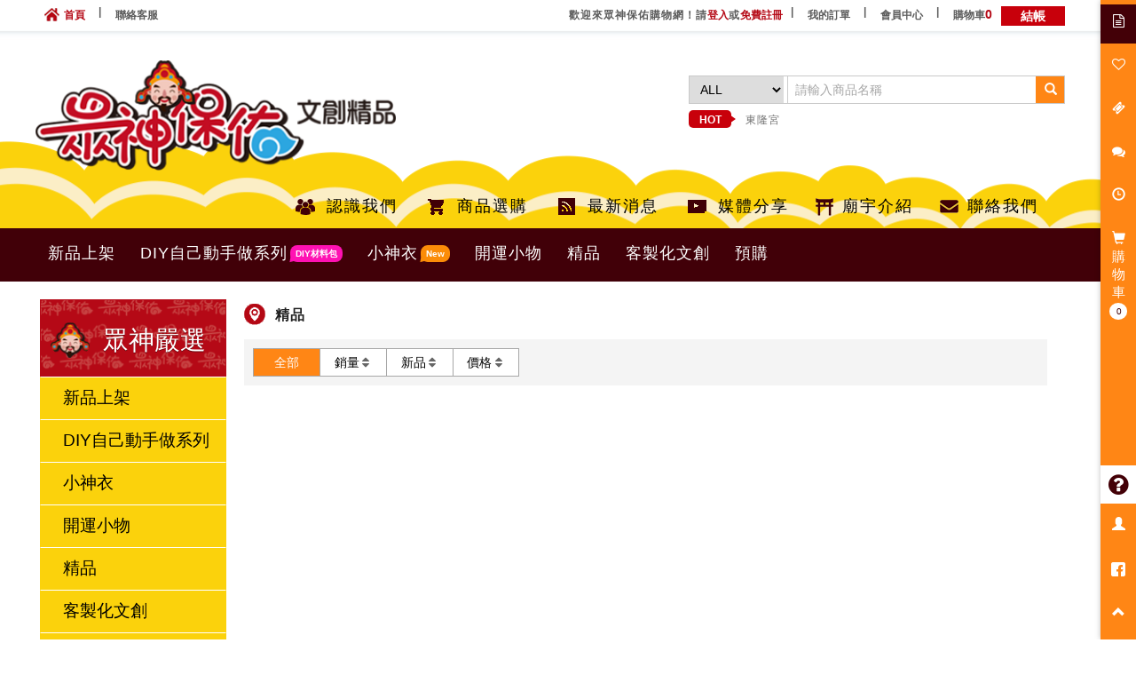

--- FILE ---
content_type: text/html; charset=utf-8
request_url: https://www.594lulu.com/?act=shopping&cmd=list&pg_id=2019090200003
body_size: 12958
content:
 <!DOCTYPE html>
<html xmlns="http://www.w3.org/1999/xhtml" xml:lang="zh-TW" lang="zh-TW" dir="ltr">
    <head>
                <title>眾神保佑文創精品</title>
            <meta name="keywords" content="眾神保佑,廟宇文創商品,文創精品," />
    <meta name="title" content="眾神保佑文創精品" />
    <meta name="description" content="眾神保佑_全台廟宇週邊百貨第一首選．提供廟宇專業的販售服務，經典型台灣宗教文化創作精品" />
    <meta property="og:title" content="眾神保佑文創精品" />
    <meta property="og:type" content="website" />
    <meta property="og:url" content="http://www.594lulu.com/" />
    <meta property="og:image" content="http://www.594lulu.com/images/logo.png" />
	 <meta property="og:image:width" content="200px" />
	  <meta property="og:image:height" content="200px" />
    <link rel="image_src" type="image/jpeg" href="https://www.594lulu.com/images/logo.png" />
    <meta http-equiv="Content-Type" content="text/html; charset=utf-8"/>
            <meta name="viewport" content="width=device-width, initial-scale=1.0, maximum-scale=1.0, user-scalable=0">
        <meta http-equiv="Pragma" content="no-cache" />
        <meta http-equiv="Cache-Control" content="no-cache" />
        <meta http-equiv="Expires" content="0" />
        <link type="image/x-icon" rel="Shortcut Icon" media="screen" href="https://www.594lulu.com/images/favicon.ico" />
        <link rel="StyleSheet" type="text/css" href="./css/global.css?t=1768605161" />
		<link rel="StyleSheet" type="text/css" href="./css/css_tw/global.css?t=1768605161" />
    	     
                    <!-- Base MasterSlider style sheet -->
    <link rel="stylesheet" href="masterslider/style/masterslider.css" />
    <!-- Master Slider Skin -->
    <link href="masterslider/skins/black-2/style.css" rel='stylesheet' type='text/css'>
    <!-- Master Slider Skin -->
    <!-- MasterSlider Template Style -->
    <link href='style/ms-gallery-style.css' rel='stylesheet' type='text/css'>
    <link href='style/ms-videogallery.css' rel='stylesheet' type='text/css'>
    <!-- MasterSlider Template Style -->
    <link href='style/ms-videogallery.css' rel='stylesheet' type='text/css'>
    <!-- google font Lato -->
    <link href='https://fonts.googleapis.com/css?family=Lato:300,400' rel='stylesheet' type='text/css'>
    <!-- jQuery -->
    <script src="masterslider/jquery.min.js"></script>
    <script src="masterslider/jquery.easing.min.js"></script>
    <!-- Master Slider -->
    <script src="masterslider/masterslider.min.js"></script>
        
        <link type="text/css" rel="stylesheet" href="css/css3-slider-box/light_box.css" >
    <link type="text/css" rel="stylesheet" href="css/css3-slider-box/select_box.css" >
    <link type="text/css" rel="stylesheet" href="css/css3-slider-box/float_box.css" >
    <script type="text/javascript" src="js/css3-slider-box/slide_box.js"></script>
    <script type="text/javascript" src="js/css3-slider-box/css3_slide_box.js"></script>
       
        
                <link type="text/css" rel="stylesheet" href="./js/mmenu/normalize.css" />     
        <link type="text/css" rel="stylesheet" href="./js/mmenu/jquery.mmenu.all.css" />
        <script type="text/javascript" src="./js/mmenu/layout.js"></script>
        <script type="text/javascript" src="./js/mmenu/jquery.mmenu.all.min.js"></script>
                

                <link type="text/css" rel="stylesheet" href="./js/thumbnail-slider/flexslider.css?t=1768605161" />     
        <script type="text/javascript" src="./js/thumbnail-slider/jquery.flexslider.js?t=1768605161"></script>
        
        <script async src="https://www.googletagmanager.com/gtag/js?id=UA-135770453-1"></script><script></script><script>!function(f,b,e,v,n,t,s){if(f.fbq)return;n=f.fbq=function(){n.callMethod?
        n.callMethod.apply(n,arguments):n.queue.push(arguments)};if(!f._fbq)f._fbq=n;
        n.push=n;n.loaded=!0;n.version='2.0';n.queue=[];t=b.createElement(e);t.async=!0;
        t.src=v;s=b.getElementsByTagName(e)[0];s.parentNode.insertBefore(t,s)}(window,
        document,'script','https://connect.facebook.net/en_US/fbevents.js');
        fbq('init', '');
            fbq('track', 'PageView');</script>
<noscript><img height="1" width="1" style="display:none" src="https://www.facebook.com/tr?id=&ev=PageView&noscript=1"/></noscript>
         
        
    </head>
    <body>
                <a href="#mmenu" class="mm-slideout" id="hamburger">
            <span></span>
            <span></span>
            <span></span>
        </a>
    
        <div id="global">
            <div class="m_header">
                <div class="m_logo"><a href="./"><img src="./upload_files/mobilelogo_tw/original/190902182215116027.png" alt=LOGO title="LOGO"/></a></div>                <ul class="m_menu">
                                        <li><a href="./?act=member&cmd=news"><i class="glyphicon phone_glyphicon glyphicon-user" aria-hidden="true"></i></a></li>
                    <li><a href="./?act=shopping&cmd=cart"><img src="images/nav/icon_cart.svg" alt="購物車" title="購物車"><small class="shopbar_count">0</small></a></li>
                                    </ul>
            </div>

                        	<script type="text/javascript">
    $(function(){
                $('#btn_go').click(function(){
            $url = './?act=search&search_str=' + encodeURIComponent($('#search_str').val());
            if($('#search_pg').val()!=''){
                $url+='&pg_id='+$('#search_pg').val();
            }
            window.location.href = $url;
        });
        $('#search_str,#searchlist_str').keydown(function(e){
            if(e.keyCode==13){$('#btn_go').click();}
        });
		        
        $('.news_carousel').flexslider({
            animation: "slide",
            controlNav: true,
            directionNav: false, 
            animationLoop: true,
            start: function(slider){
                $('.btm_arrow_right').click(function(){
                    slider.flexslider('next');
                });
    
                $('.btm_arrow_left').click(function(){
                    slider.flexslider('prev');
                });
            }
            
        });
        //slider.control('timebar' , {insertTo:'#masterslider'});
        //slider.control('bullets');
        
        $('.member_logout').click(function(){
            $('#window_msg').html('確定要登出');
            $('#func_window').dialog({
                draggable:false,
                resizable:false,
                closeOnEscape:false,
                modal:true,
                title:'確認視窗',
                buttons: {
                    '確認': function(){
                        $.ajax({
                            url:'./?act=func',
                            type:'POST',
                            data:{
                                'ipage':'member,member_logout'
                            },
                            success: function(response){
                                func_alert('ok',"登出成功，歡迎再度光臨",'./');
                            }
                        });
                        $(this).dialog('close');
                    },
                    '取消': function() {
                        $(this).dialog('close');
                    }
                }
            }); 
        });
        
    });
</script>

<header class="top_head">
    <section class="top_link">
        <div class="layout_max1200px">
            <ul class="fl_l">
                                <li><a href="./"><img src="images/nav/icon_home.png" title="首頁icon" alt="首頁icon" /><b class="txt_blue">首頁</b></a></li>
                <li><a href="./?act=member&cmd=contact">聯絡客服</a></li>
                
            </ul> 
            <ul class="fl_r">
                <li>
                    
                    歡迎來眾神保佑購物網！請<a href="#member_login" class="txt_blue quick">登入</a>或<a href="./?act=member&cmd=register" class="txt_blue">免費註冊</a>                </li>
                <li><a href="./?act=member&cmd=order">我的訂單</a></li>
                <li><a href="./?act=member&cmd=news">會員中心</a></li>
                                <li><a href="./?act=shopping&cmd=cart">購物車<small class="shopbar_count txt_blue font_b">0</small></a></li>
                <a href="./?act=shopping&cmd=cart" class="btn_cart">結帳</a>
            </ul>

        <style>
        .top_link .fl_r .btn_cart{
            display: inline-block;
    background-color: #c8000b;
    padding: 4px 22px;
    font-size: 14px;`
    vertical-align: bottom;
    margin-top: 2px;
    color: #fff;
        }
        .top_link .fl_r .btn_cart:hover{
           background: #ab030d;
        }
        </style>
            <ul id="top_quickbtn">
                <li><a href="./?act=member&cmd=order">訂單查詢</a></li>
                <li class="linksub">
                    <img src="./images/lang/icon_tw.jpg" title="" alt=""><span class="title">Taiwan (繁中)</span>
                    <ul>
                                                <li><a href="./?act=setlang&key=26d6tQQ0hJzjPvbhID+ljdRriUUfoG47E1tpO9Ot/xw&redirect=8b44Kw3vZscI99+vlTtkIBmsRivT/otu1c5fa4oLA52tSHnsI/MqZjOjHXvN8pUzOqeCAvHQwwraFQIt4upf3V0UbBOqjA" class="lang" data-lang="tw"><img src="images/lang/icon_tw.jpg" alt="繁體" title="繁體">繁體</a></li>
                        <li><a href="./?act=setlang&key=2e58zBWtKWFtHI2oKrf7FcrPpF7BjMZqlyNTTeaReA&redirect=8b44Kw3vZscI99+vlTtkIBmsRivT/otu1c5fa4oLA52tSHnsI/MqZjOjHXvN8pUzOqeCAvHQwwraFQIt4upf3V0UbBOqjA" class="lang" data-lang="cn"><img src="images/lang/icon_chs.jpg" alt="简体" title="简体">简体</a></li>
                        <li><a href="./?act=setlang&key=c588LVdG7m3SUPguQb5g3gbmBm5O1rK6mcKUy70d3w&redirect=8b44Kw3vZscI99+vlTtkIBmsRivT/otu1c5fa4oLA52tSHnsI/MqZjOjHXvN8pUzOqeCAvHQwwraFQIt4upf3V0UbBOqjA" class="lang" data-lang="en"><img src="images/lang/icon_eng.jpg" alt="English" title="English"></a></li>
                    </ul>
                </li>
            </ul>
        </div>
    </section>
    <section class="header_background">
    <section class="top_main layout_max1200px">
                        <div class="logo"><a href="./"><img src="./upload_files/logo_tw/original/190902182203100798.png" alt="Logo" /></a></div>
            <div class="search_wrap ">
                <div id="search">
                    <div id="search_bar">
                        <select id="search_pg">
                            <option value="">ALL</option>
                            <option value="2019090200001">新品上架</option><option value="2020050500001">DIY自己動手做系列</option><option value="2019090200004">小神衣</option><option value="2019090200005">開運小物</option><option value="2019090200003">精品</option><option value="2019090200002">客製化文創</option><option value="2021051700001">預購</option>                        </select>
                        <input name="" type="text" placeholder="請輸入商品名稱" id="search_str" class="" value=""/>
                        <div id="btn_go"><i class="glyphicon glyphicon-search"></i></div>
                    </div>
                </div>
                <b class="title">HOT</b>
                <ul class="keyword">
                    <li><a href="./?act=search&search_str=%E6%9D%B1%E9%9A%86%E5%AE%AE">東隆宮</a></li>                </ul>
            </div>
            
            

                </section>

        
        <nav id="link_nav" class="layout_max1200px">
        <ul class="pull-right">
            <li>
              <a href="./?act=about">
                <img src="images/nav/link/icon_about.png" alt="iocn">認識我們
              </a>
            </li>
            <li>
              <a href="./?act=shopping&cmd=list&type=all">
                <img src="images/nav/link/icon_shopping.png" title="" alt="">商品選購
              </a>
            </li>
            <li>
              <a href="./?act=member&cmd=news">
                <img src="images/nav/link/icon_news.png" title="" alt="">最新消息
              </a>
            </li>
            <li>
              <a href="./?act=video">
                <img src="images/nav/link/icon_media.png" title="" alt="">媒體分享
              </a>
            </li>
            <li>
              <a href="./?act=knowledge">
                <img src="images/nav/link/icon_gate.png" title="" alt="">廟宇介紹
              </a>
            </li>
            <li>
              <a href="./?act=member&cmd=contact">
                <img src="images/nav/link/icon_envelope.png" title="" alt="">聯絡我們
              </a>
            </li>
                  					</ul>
    </nav>
    </section>

    <nav id="main_nav">
        <ul class="layout_max1200px">
            <li><a href="./?act=shopping&cmd=list&pg_id=2019090200001">新品上架<small class=""></small></a>
                        <nav id="menu_map">
                            <div id="main">
                                <ul class="column"></ul>

                            </div>
                        </nav>
                    </li><li><a href="./?act=shopping&cmd=list&pg_id=2020050500001">DIY自己動手做系列<small class="label_color_red">DIY材料包</small></a>
                        <nav id="menu_map">
                            <div id="main">
                                <ul class="column"></ul>

                            </div>
                        </nav>
                    </li><li><a href="./?act=shopping&cmd=list&pg_id=2019090200004">小神衣<small class="label_color_yellow">New</small></a>
                        <nav id="menu_map">
                            <div id="main">
                                <ul class="column"></ul>

                            </div>
                        </nav>
                    </li><li><a href="./?act=shopping&cmd=list&pg_id=2019090200005">開運小物<small class=""></small></a>
                        <nav id="menu_map">
                            <div id="main">
                                <ul class="column"></ul>

                            </div>
                        </nav>
                    </li><li><a href="./?act=shopping&cmd=list&pg_id=2019090200003">精品<small class=""></small></a>
                        <nav id="menu_map">
                            <div id="main">
                                <ul class="column"></ul>

                            </div>
                        </nav>
                    </li><li><a href="./?act=shopping&cmd=list&pg_id=2019090200002">客製化文創<small class=""></small></a>
                        <nav id="menu_map">
                            <div id="main">
                                <ul class="column"></ul>

                            </div>
                        </nav>
                    </li><li><a href="./?act=shopping&cmd=list&pg_id=2021051700001">預購<small class=""></small></a>
                        <nav id="menu_map">
                            <div id="main">
                                <ul class="column"></ul>

                            </div>
                        </nav>
                    </li>        </ul>
    </nav>
    
</header>
<script type="text/javascript">
	$(function(){
				$(document).on('click','.change_amount',function(){
	//$('.change_amount').click(function(){
		switch($(this).attr('data_type')){
			case 'add':
			$min_quantity=$(this).attr('data_qan');
			if($('input[name="pi_quantity"]').val()*1<$min_quantity){
				$('input[name="pi_quantity"]').val($('input[name="pi_quantity"]').val()*1+1)
			}else{
				func_alert('fail', '已超過可購買數量', '');
			}
			break;
			case 'del':
			if($('input[name="pi_quantity"]').val()*1>1){
				$('input[name="pi_quantity"]').val($('input[name="pi_quantity"]').val()*1-1)
			}else{
				func_alert('fail', '最低數量為1', '');
			}
			break;
		}
	}); 
		
				$(document).on('click','.add_cart',function(){
	//$('.add_cart').click(function(){
		$.fancybox.close();
		$min_quantity=$(this).attr('data_qan')*1;
		if($('input[name="pi_quantity"]').val()*1<=$min_quantity){
			$.ajax({
				url:'./?act=func',
				type:'POST',
				data:{
					'ipage':'shopping,addCart',
					'pi_id':$(this).attr('data-id'),
					'pi_quantity':$('input[name="pi_quantity"]').val(),
					'pi_spec1':$('input[name="pi_spec1"]').val(),
					'pi_spec2':$('input[name="pi_spec2"]').val(),
					'pi_spec3':$('input[name="pi_spec3"]').val()
				},
				success: function(response){
					var obj = jQuery.parseJSON(response);
					if(obj.status=='fail'){
						func_alert('ok',obj.msg, '');
					}else{
						$('#addcard_success').fadeIn();
						$('.shopbar_count').text(obj.count);
					}
				}
			}); 
		}else{
			func_alert('fail', '已超過可購買數量', '');
		}
	});
				$(document).on('click','.spec_box',function(){
	//$('.spec_box').click(function(){
		$id=$(this).attr('data-id');
		$('.box_'+$id+'').removeClass('current');
		$(this).addClass('current');
		$(this).closest('ul').find('input[name^="pi_spec"]').val($(this).attr('data-value'));
	});
		
				$(document).on('click','.add_track_btn',function(){
   //$('.add_track_btn').click(function(){
   	$.fancybox.close();
   	if(''!=''){
   		$.ajax({
   			url:'./?act=func',
   			type:'POST',
   			data:{
   				'ipage':'shopping,addTrace',
   				'td_type_id':$(this).attr('data-id')
   			},
   			success: function(response){
   				var obj = jQuery.parseJSON(response);
   				func_alert(obj.status, obj.msg, obj.redirect);
   			}
   		});
   	}else{
   		window.location.href='./?act=member&cmd=login';
   	}
   });
				$url='./?act=shopping&cmd=list&pg_id=2019090200003'+'&type=all';
		$('.sql_order').click(function(){
			
			if($(this).attr('data-sort')!=''){
				if($(this).attr('data-type')!=''){
					$url=$url+ '&order_type='+$(this).attr('data-type')+'&type=all';
				}
				$url=$url+'&sort_type='+$(this).attr('data-sort')+'&type=all';
			}
			window.location.href=$url;
		}); 
		
		if(''=='ASC'){
			$('.sql_order').removeClass('order_status').removeClass('current');
			$('.sql_order[data-type=""]').addClass('order_older').addClass('current');
		}else if(''=='DESC'){
			$('.sql_order').removeClass('order_status').removeClass('current');
			$('.sql_order[data-type=""]').addClass('order_newer').addClass('current');
		}
		
				$('a[href="#cart"]').click(function(){
			$.ajax({
				url:'./?act=func',
				type:'POST',
				data:{
					'ipage':'shopping,getCartFancybox',
					'pi_id':$(this).attr('data-id'),
					'lang':'tw'
				},
				success: function(response){
					$('#cart').html(response);
					$.fancybox.update();
				}
			});
		});
	});
</script>
<script type="text/javascript">
	$(function(){
		$('.news_carousel5').flexslider({
			animation: "slide",
			animationLoop: true,
			/*slideshow: false,*/
			itemWidth: 90,
			minItems: 6,
			maxItems: 6,
			itemMargin: 15,
			controlNav: false,
			animationSpeed: 200,
			start: function(slider){
				$('.btm_arrow_right5').click(function(){
					slider.flexslider('next');
				});

				$('.btm_arrow_left5').click(function(){
					slider.flexslider('prev');
				});
			}
		});  
	});
</script>


<div class="container layout_maxfull shopping_area">
		
	<article class="container layout_max1200px">
				<div class="webedit shopping_top">
					</div>
	</article>
	
		
		<article class="container layout_max1200px margin_height">
		
<section class="col-md-3 shopping_side">

    <nav id="shopping_subnav" style="border:0px solid #b50917; background: #fff;">
        <div class="main_title" style="border:1px solid #b50917; background-image:url(images/bg/bg_shoppingnav.png); color:#fff;">
           
            <span style="background-color:#fff;"><img src="images/icon/icon_shoppingnav.png" title="" alt=""><!--?php /*圖片可由後台上傳*/?--></span>
            <span><b>眾神嚴選</b></small><!--?php /*文字可由後台更新*/?--></span>
        </div>
        <ul>
        
                 <p><a href="./?act=shopping&cmd=list&pg_id=2019090200001"><img src="" alt="" title=""/>新品上架</a></p>
                         <p><a href="./?act=shopping&cmd=list&pg_id=2020050500001"><img src="" alt="" title=""/>DIY自己動手做系列</a></p>
                         <p><a href="./?act=shopping&cmd=list&pg_id=2019090200004"><img src="" alt="" title=""/>小神衣</a></p>
                         <p><a href="./?act=shopping&cmd=list&pg_id=2019090200005"><img src="" alt="" title=""/>開運小物</a></p>
                         <p><a href="./?act=shopping&cmd=list&pg_id=2019090200003"><img src="" alt="" title=""/>精品</a></p>
                         <p><a href="./?act=shopping&cmd=list&pg_id=2019090200002"><img src="" alt="" title=""/>客製化文創</a></p>
                         <p><a href="./?act=shopping&cmd=list&pg_id=2021051700001"><img src="" alt="" title=""/>預購</a></p>
                                   </ul>
            
    </nav>





    
    </section>		
		<section class="col-md-9">

						<ul id="path">
				<li class=""><a href="#">精品</a></li>			</ul>
						<div class="list_skimming">
				
									
																				
				</div>

								<ul class="list_filter">
					<li class="current sql_order" data-type="" data-sort="">全部</li>
										
					<li class="order_status sql_order" data-type="hit" data-sort="ASC">銷量<i></i></li>
					<li class="order_status sql_order" data-type="new" data-sort="ASC">新品<i></i></li>
					<li class="order_status sql_order" data-type="price" data-sort="ASC">價格<i></i></li>
				</ul>
				<input name="result_type" value="" type="hidden"/>
				
								<ul class="list_item" id="shopping_list">
						</ul>
	
			
</section>
</article>
</div>



<div style="display: none;">
	<div id="cart">
		
	</div>
</div>
<script type="text/javascript">      
	
	var slider = new MasterSlider();
	
	slider.control('arrows');  
	//slider.control('circletimer' , {color:"#FFFFFF" , stroke:9});
	slider.control('thumblist' , {autohide:false ,dir:'h', type:'tabs',width:240,height:120, align:'bottom', space:0 , margin:-12, hideUnder:400});
	
	slider.setup('masterslider_s' , {
				
		width:2000,
		height:500,      
		space:1,
		layout:'fullwidth',
		loop:true,
		preload:0,
		instantStartLayers:true,
		autoplay:true,
		overPause:true
	});
	
</script>
<script type="text/javascript">
	function countdown($numdays, $numhours, $nummins, $numsecs){
		var theDaysBox  = $numdays;
		var theHoursBox = $numhours;
		var theMinsBox  = $nummins;
		var theSecsBox  = $numsecs;
		
		var refreshId = setInterval(function() {
			var currentSeconds = theSecsBox.text();
			var currentMins    = theMinsBox.text();
			var currentHours   = theHoursBox.text();
			var currentDays    = theDaysBox.text();
			
			if(currentSeconds == 0 && currentMins == 0 && currentHours == 0 && currentDays == 0) {
				
			} else if(currentSeconds == 0 && currentMins == 0 && currentHours == 0) {
				
				theDaysBox.html(currentDays-1);
				theHoursBox.html("23");
				theMinsBox.html("59");
				theSecsBox.html("59");
			} else if(currentSeconds == 0 && currentMins == 0) {
				
				theHoursBox.html(currentHours-1);
				theMinsBox.html("59");
				theSecsBox.html("59");
			} else if(currentSeconds == 0) {
				
				theMinsBox.html(currentMins-1);
				theSecsBox.html("59");
			} else {
				theSecsBox.html(currentSeconds-1);
			}
		}, 1000);
	}
	$(function(){
		for (var i = 0; i < 0; i++) {
			countdown($("#numdays_"+i), $("#numhours_"+i), $("#nummins_"+i), $("#numsecs_"+i));
		}
	});

	
</script>	
            
    	</div>
        <script type="text/javascript">
$(function(){
    $('#btn_login').click(function(){
        memberLogin();
    });
    $('input[name="Turing_login"]').bind('keydown', 'return',function (evt){
        memberLogin();
    });
    $('#captcha_btn').click(function(){
        ChangeCaptchaImg();
    });
    $('a[href="#member_login"]').click(function(){
        ChangeCaptchaImg();
    });
    $('.history_back').click(function(){
       window.history.back(); 
    });
    $('.remove_membernotice').click(function(){
        $('.popup_note').hide();
    });
    setInterval(function(){ 
        $('.popup_note').hide();
    }, 5000);
    /*$('input[name="login_mail"],input[name="login_pwd"],input[name="Turing_str"]').click(function(){
        $('#member_footmenu').hide();
    }).blur(function(){
        $('#member_footmenu').show();
    });*/
});
function memberLogin(){
    $.fancybox.close();
    $.ajax({
        url:'./?act=func',
        type:'POST',
        data:($('#form_login').serialize()),
        ajaxStart:func_loading(),                   success: function(response){
            $('#func_loading').dialog('close');            var obj = jQuery.parseJSON(response);
            if(obj.status=='ok' || obj.status=='notice'){
                window.location.href=obj.redirect;
            }else{
                func_alert(obj.status, obj.msg, obj.redirect);
                ChangeCaptchaImg();
                $('input[name="Turing_login"]').val('');
            }
        }
    });
}
function ChangeCaptchaImg(){
    document.getElementById('captcha_img').src = document.getElementById('captcha_img').src + '?' + (new Date()).getMilliseconds() + '&id=kv8ksjmqg0sdr1s19jve8sjjq1';
}
</script>
<article class="container layout_full webedit" id="idx_service">
    <article class="idx_link webedit index_footer_wrapper"><div class="layout_max1200px wrap_box"><div class="layout_max1200px wrap_box" style="text-wrap: wrap;"><ul class="pull-left idx_quick_link list-paddingleft-2" style="width: 1039.32px;"><li><a href="/?act=about" target="_self" _href="/?act=about" textvalue="只支持選中一個鏈接時生效"><img src="/images/icon/idx_link/icon_idx_about.png" title="關於我們" alt="關於我們" _src="/images/icon/idx_link/icon_idx_about.png" width="51" height="37" border="0" vspace="0" style="width: 51px; height: 37px;"/><strong>關於我們</strong></a></li><li><a href="/?act=indexfoot2&cmd=edit" target="_self" _href="/?act=indexfoot2&cmd=edit" textvalue="只支持選中一個鏈接時生效"><img src="/images/icon/idx_link/icon_idx_cart.png" title="購物流程" alt="購物流程" _src="/images/icon/idx_link/icon_idx_cart.png" width="51" height="37" border="0" vspace="0" style="width: 51px; height: 37px;"/><strong>購物流程</strong></a></li><li><a href="/?act=member&cmd=faq" target="_self" _href="/?act=member&cmd=faq"><img src="/images/icon/idx_link/icon_idx_questions.png" title="常見問題" alt="常見問題" _src="/images/icon/idx_link/icon_idx_questions.png" width="51" height="37" border="0" vspace="0" style="width: 51px; height: 37px;"/><strong>常見問題</strong></a></li><li><a href="/?act=member&cmd=contact" target="_self" _href="/?act=member&cmd=contact" textvalue="只支持選中一個鏈接時生效"><img src="/images/icon/idx_link/icon_idx_service.png" title="聯絡客服" alt="聯絡客服" _src="/images/icon/idx_link/icon_idx_service.png" width="51" height="37" border="0" vspace="0" style="width: 51px; height: 37px;"/><strong>聯絡客服</strong></a></li></ul></div><br/><a href><img src="./images/icon/idx_link/icon.png" title="底部icon" alt="底部icon"/></a></div></article></article>

<footer class="foot webedit ">    
    <foot class="foot"><div class="webedit layout_max1200px main_warp"><div class="f_main"><div class="pull-left f_logo"><img src="./images/logo_dn.png" title="1571198590524944.png" alt="190902182203100798.png" _src="/upload_files/webedit/image/20191016/1571198590524944.png"/></div><div class="pull-left txt"><p class="footer_left"><span>嚴禁無斷轉載使用圖文 版權宣告</span><span>連絡時間：星期一至五9:00～17:00週末假日休息</span></p><p class="footer_right"><span>服務電話：07-3734368&nbsp; / 0965-627-576&nbsp;</span><span>服務信箱：<a href="/cdn-cgi/l/email-protection" class="__cf_email__" data-cfemail="bad3de8e8b88838a838a8efaddd7dbd3d694d9d5d7">[email&#160;protected]</a><br/></span>魯笠將創意有限公司<br/>統一編號45133618</p><p class="footer_right"><br/></p></div></div></div></foot></footer>

<div class="quick_links" id="member_footmenu">
    <div id="check_location"></div>    
    <div class="btn btnblock back history_back"><a ><img src="images/nav/icon_curve-arrow.svg" alt="返回" title="返回"><br><span>返回</span></a></div>
    <div class="btn btnblock gocart"><a href="./?act=shopping&amp;cmd=cart"><img src="images/nav/icon_cart_white.svg" alt="購物車" title="購物車"><br><span>購物車</span><span class="number shopbar_count">0</span></a></div>    
        <div class="btn btnblock gologin">
                <a href="./?act=member&amp;cmd=login"><img src="images/nav/icon_member.svg" alt="登入/註冊" title="登入/註冊"><br><span>登入/註冊</span></a>
            </div>
	<div class="btn btnblock"><a href="./?act=member&cmd=trace"><img src="images/nav/health-care.svg" alt="商品收藏" title="商品收藏"><br><span>商品收藏</span></a></div>
    <div class="btn btnblock gotop"><a href="#"><img src="images/nav/icon_top.svg" alt="TOP" title="TOP"><br><span>TOP</span></a></div>
</div>


<div style="display: none;">
    <div id="member_login">
        <div class="container layout_maxfull">
            <article class="container" Style="width:320px;margin:0 auto">
                <form id="form_login" class="member_login">
                    <b class="block_title">眾神保佑會員登入</b>
                        <table class="list_stuff member">
                            <tbody>
                                <tr>
                                    <th>E-mail</th>
                                    <td>
                                       <input class="" name="md_mail" placeholder="請輸入E-mail" value="" maxlength="50"/>
                                       <small>請輸入註冊時之E-mail登入</small>
                                    </td>
                                </tr>
                                <tr>
                                    <th>密碼</th>
                                    <td>
                                       <input type="password" name="md_pwd" placeholder="請輸入6-15碼英數混合密碼" maxlength="15">
                                       <small>英文字母需區分大小寫</small>
                                    </td>
                                </tr>
                                <tr>
                                    <th>驗證碼</th>
                                    <td>
                                        <input class="non_w code_num" name="Turing_login" placeholder="請輸入驗證碼" maxlength="10"/>
                                        <img src="https://www.594lulu.com/gw_tool/gw_captchacreator/captchac_code.php?id=kv8ksjmqg0sdr1s19jve8sjjq1" alt="更改" id="captcha_img" width="95" height="30">
                                        <div class="btn_renew" id="captcha_btn"><a><b>刷新</b><span class="glyphicon glyphicon-refresh" aria-hidden="true"></span></a></div>
                                                                            </td>
                                </tr>
                                <tr>
                                    <td colspan="2">
                                        <label><input type="checkbox" name="member_terms" value="T" />記住我的帳號</a></label>
                                    </td>
                                </tr>
                                <tr>
                                    <td colspan="2">
                                        <a class="btn_radius gradient_orange size_m" id="btn_login"> 確認送出</a>
                                        <a href="https://www.facebook.com/v5.0/dialog/oauth?client_id=232080808132169&amp;state=196c6613ec7832270f7392fbf2b29e11&amp;response_type=code&amp;sdk=php-sdk-5.0.0&amp;redirect_uri=https%3A%2F%2Fwww.594lulu.com%2F%3Fact%3Dmember%26cmd%3Dfacebook&amp;scope=email" class="btn_radius gradient_b size_m">Facebook登入</a>
                                    </td>
                                </tr>
                                <tr>
                                    <td colspan="2">
                                        <div class="webedit">
                                            <p class="fl_r"><a href="?act=member&cmd=register" class="txt_gray txt_underline">免費註冊</a> <a href="?act=member&cmd=forget" class="txt_gray txt_underline">忘記密碼</a></p>                                        </div>
                                    </td>
                                </tr>
                            </tbody>
                        </table>
                        <input name="ipage" value="member,member_login" type="hidden"/>
                    </form>
                </article>
        </div>
    </div>
    <div id="newspaper_order">
        <b class="block_title">訂閱電子報</b>
        請輸入MAIL<input id="newspaper_mail" value=""/><br/><br/><br/>
        <p align="center"><input type="button" id="newspaper_btn" value="訂閱" class="btn_radius gradient_r size_m"/></p>
    </div>
</div>

<script data-cfasync="false" src="/cdn-cgi/scripts/5c5dd728/cloudflare-static/email-decode.min.js"></script><script type="text/javascript">
$(function(){
	$('#newspaper_btn').click(function(){
		if($('#newspaper_mail').val()!=''){
			$.fancybox.close();
            $.ajax({
				url:'./?act=func',
				type: 'POST',
				data:{
					'ipage':'subscription,subscription_add',
					'ed_mail':$('#newspaper_mail').val()
				},
				success: function(response){
					var obj = jQuery.parseJSON(response);
					func_alert(obj.status, obj.msg, obj.redirect);
				}
			});
		}
	});
            
});
</script><script type="text/javascript">
$(function(){
      
   $('#show_pirecord').click(function(){
        $('.menu-content').toggle();
        $('.pi_01').show();
        $('.pi_02').hide();
   });
   $('#show_tracerecord').click(function(){
        if(''==''){
            window.location.href='./?act=member&cmd=trace';
        }else{
            $('.menu-content').toggle();
            $('.pi_01').hide();
            $('.pi_02').show();
        }
   });
   $(".gotop").click(function(){
        $("html,body").animate({scrollTop:0},1500,'easeInOutExpo');
    
    return false;
  });
});
</script>

<section class="side_tool">
    <div class="side_tool_menu">
        <input type="checkbox" id="menu-collapsed" name="menu-collapsed" />
          <ul class="menu-switch">
            <li data-type="pi_01" class="current"><a href="./?act=member&cmd=order"><label><i class="fa fa-file-text-o" aria-hidden="true"></i><b>我的訂單</b></label></a></li>
            <li id="show_tracerecord" data-type="pi_02"><label><i class="fa fa-heart-o" aria-hidden="true"></i></label><b>我的收藏</b></li>
            <li><a href="./?act=member&cmd=shopmoney"><label><i class="fa fa-ticket" aria-hidden="true"></i></label><b>我的購物金</b></a></li>
            <li><a href="./?act=member&cmd=contactrecord"><label><i class="fa fa-comments"></i></label></a><b></b></li>
            <li id="show_pirecord"><label><i class="glyphicon glyphicon-time"></i></label><b>瀏覽紀錄</b></li>
            <li><label><i class="glyphicon glyphicon-shopping-cart"></i><a href="./?act=shopping&cmd=cart"><span>購物車<small class="shopbar_count">0</small></span></a></label></li>



            <div>
                <li class="bg_w"><a href="./?act=member&cmd=faq"><label><i class="fa fa-question-circle" aria-hidden="true"></i></label><b>常見問題</b></a></li>
                <li><a href="./?act=member&cmd=news"><label><i class="glyphicon glyphicon-color glyphicon-user" aria-hidden="true"></i></label><b>會員專區</b></a></li>
                <li><a href="#show_qrcode" class="quick"><label><img src="./images/facebook.svg" style="width:16px;height:20px;"></label></a></li>
                <li class="gotop" id="goTop"><label><i class="glyphicon glyphicon-chevron-up" aria-hidden="true"></i></label></li>
            </div>
        </ul>
        <div class="menu-content" style="display:none">
            <div class="tab pi_tab pi_01" style="display:none;">
                <div class="records">
                    <b>瀏覽紀錄</b>
                    <ul>
                                                                    </ul>
                </div>

            </div>
<style>
.records .sum{
    display: block;
    font-size: 12px;
    text-align: center;
    margin: 10px auto 0;
    border-bottom: 1px solid rgba(0,0,0,0.25);
    padding-bottom: 10px;
    color: rgba(0,0,0,0.65);
}
</style>
            <div class="tab pi_tab pi_02" style="display:none;">
                <div class="records">
                    <b>我的收藏</b>
                                    </div>
            </div>
            <div class="ads-content">
                <div style="background: #000; width:100px; height:240px;">
                                                        </div>
            </div>
      </div>
          </div>
</section>

<div style="display: none;">
    <div id="show_qrcode">
            </div>
</div>
<nav id="menu">
    <ul class="listview-icons">
        <li><a href="./"> &nbsp; 首頁</a></li>
		<li><a style="COLOR:#eb5400;" href="./?act=shopping&cmd=list&type=all">&nbsp; 全商品選購(熟客專區)</a></li>
                <li>
            <span><a href="./?act=shopping&cmd=list&pg_id=2019090200001"> &nbsp; 新品上架</a></span>        </li>
                <li>
            <span><a href="./?act=shopping&cmd=list&pg_id=2020050500001"> &nbsp; DIY自己動手做系列</a></span>        </li>
                <li>
            <span><a href="./?act=shopping&cmd=list&pg_id=2019090200004"> &nbsp; 小神衣</a></span>        </li>
                <li>
            <span><a href="./?act=shopping&cmd=list&pg_id=2019090200005"> &nbsp; 開運小物</a></span>        </li>
                <li>
            <span><a href="./?act=shopping&cmd=list&pg_id=2019090200003"> &nbsp; 精品</a></span>        </li>
                <li>
            <span><a href="./?act=shopping&cmd=list&pg_id=2019090200002"> &nbsp; 客製化文創</a></span>        </li>
                <li>
            <span><a href="./?act=shopping&cmd=list&pg_id=2021051700001"> &nbsp; 預購</a></span>        </li>
                <li>
            <span id="member_span"> &nbsp; 會員中心</span>
            <ul>			
                                <li><a href="./?act=member&cmd=login"><i class="glyphicon glyphicon-user"></i>登入</a></li>
                <li><a href="./?act=member&cmd=register"><i class="glyphicon glyphicon-log-in"></i>註冊</a></li>
                            </ul>
        </li>
			
		        
			
		
		    </ul>
</nav>
<script type="text/javascript">
$(function(){
	$('.member_menubtn').click(function(){
		$('a[href="#mmenu"]').click();
        $('#member_span').prev('a').click();
	});
});
</script><link type="text/css" rel="stylesheet" media="screen" href="https://www.594lulu.com/js/fancybox/source/jquery.fancybox.css" />
<script type="text/javascript" src="https://www.594lulu.com/js/fancybox/source/jquery.fancybox.js"></script>
<script type="text/javascript" src="https://www.594lulu.com/js/jquery-ui-1.12/jquery-ui.js"></script>
<link type="text/css" rel="stylesheet" href="https://www.594lulu.com/js/jquery-ui-1.12/jquery-ui.css" />
<script type="text/javascript" src="https://www.594lulu.com/js/jquery.hotkeys.js"></script>
<script type="text/javascript" src="https://www.594lulu.com/js/jquery.mm.js"></script>
<script type="text/javascript" src="https://www.594lulu.com/js/colorpicker/js/colorpicker.js"></script>
<link type="text/css" rel="stylesheet" href="https://www.594lulu.com/js/colorpicker/css/colorpicker.css" />
<script type="text/javascript" src="https://www.594lulu.com/js/jquery.shiftclick.js"></script>
<link rel="stylesheet" href="https://www.594lulu.com/gw_tool/poshytip/tip-colors/tip-colors.css" type="text/css" />

<link href="https://www.594lulu.com/js/jquery-ui-1.12/timepicker/jquery-ui-timepicker-addon.css" rel="stylesheet" />
<script src="https://www.594lulu.com/js/jquery-ui-1.12/timepicker/jquery-ui-timepicker-addon.js" type="text/javascript"></script>
<script src="https://www.594lulu.com/js/jquery-ui-1.12/timepicker/jquery-ui-sliderAccess.js" type="text/javascript"></script>

<script type="text/javascript" src="https://www.594lulu.com/js/js.php"></script>
<script type="text/javascript">
	
    //
    $(document).on('mousemove', 'table.sortdata tbody tr', function(event){
        	//var a = $('table').get(1);
           // var a=$('table').attr('data-sort');
            //alert(a);
		if($(this).find('input[name*="sort"]').size() != 0){
		 
			$(this).find('td:not([sortable])').mousedown(function(){                    
				$( 'table.sortdata tbody' ).sortable({
				  disabled: true
				});
			});
            $(this).find('td[sortable]').mousemove(function(){
                $('table.sortdata tbody').sortable({
                    disabled:'',
                    update: function(){
                        var $ids = '';
                        $sort_start = '0';
                        $('table.sortdata tr').each(function(i, o){
                            $sort = $sort_start*1+i+1;
                            $(this).find('td:eq(1)').text($sort);
                            $(this).find('td input[name*="sort"]').val($sort);
                            $ids += $(this).find(':checkbox').val();
                            if($('table.sortdata tbody tr').size()!=i+1){
                                $ids +=',';
                            }
                        });
                        $.ajax({
                            url:'./?act=func',
                            type: 'POST',
                            error: function(xhr, ajaxOptions, thrownError){
                                alert('Ajax request 發生錯誤');
                            },
                            data:{
                                'ipage':'update_sort', 
                                'type':'shopping',
                                'cmd':'list',  
                                'ids':$ids,
                                'sort_start': $sort_start                       
                            },
                            ajaxStart:func_success(),                                      success: function(response){
                                $('.ui-dialog').delay(400).fadeOut(400, function(){
                                    $('#func_success').dialog('close');
                                });                                
                            }
                        });
                    }
                });
            }); 
        }else{
            // alert("a");
        };
    });
	$(document).on('mousemove', 'table.sortitemtw tbody tr', function(event){
	   var lang=$(this).attr('data-lang');
       
        var sort='[sortable'+lang+']';
		if($(this).find('input[name*="sort"]').size() != 0){
			$(this).find('td:not('+sort+')').mousedown(function(){  
			     
				$( 'table.sortitemtw tbody' ).sortable({
				  disabled: true
				});
			});
            $(this).find('td'+sort).mousemove(function(){
               
                $('table.sortitemtw tbody').sortable({
                    disabled:'',
                    update: function(){
                        var $ids='';
                        var $id='';
                        $sort_start = '0';
                        $('table.sortitemtw tr[data-lang="'+lang+'"]').each(function(i, o){
                            $sort = $sort_start*1+i+1;
                            $(this).find('td'+sort).text($sort);
                            //alert($sort);
                            $(this).find('td input[name*="'+lang+'_sort"]').val($sort);
                            $id = $(this).find('td input[rel="'+lang+'"]').val();
                            if($id!=undefined){                                $ids += $id;
                            }
                            if($('table.sortitemtw tbody tr').size()!=i+1){
                                 if($id!=undefined){
                                    $ids +=',';
                                 }
                            }
                        });
                        $.ajax({
                            url:'./?act=func',
                            type: 'POST',
                            error: function(xhr, ajaxOptions, thrownError){
                                alert('Ajax request 發生錯誤');
                            },
                            data:{
                                'ipage':'update_sort', 
                                'type':'shopping',
                                'cmd':'list',  
                                'ids':$ids,
                                'sort_start': $sort_start                       
                            },
                            ajaxStart:func_success(),                                      success: function(response){
                                $('.ui-dialog').delay(400).fadeOut(400, function(){
                                    $('#func_success').dialog('close');
                                });                                
                            }
                        });
                    }
                });
            }); 
        }else{
             alert("a");
        };
    });	
        /*$('.item').mouseup(function(){
        $(this).find('td[sortable]').mousemove(function(){  
        $('table.item tbody').sortable({
            disabled:'',
            update: function(){                       
                var $ids = '';
                $('.item').removeClass('cover').attr('title','');
                $sort_start = '';
                $('table.item tr').each(function(i, o){
                   
                    $sort = $sort_start*1+i+1;
                    $(this).find('td input[name*="sort"]').val($sort);
                   
                    $ids += $(this).find(':checkbox').val();
                    if(i==0){
                       $(this).closest('table').addClass('cover').attr('title','封面');
                    }
                    if($('table.item tbody tr').size()!=i+1){
                        $ids +=',';
                         //alert( $ids);
                    }
                });                              
                $.ajax({
                    url:'./?act=func',
                    type: 'POST',
                    error: function(xhr, ajaxOptions, thrownError){
                        alert('AJAX REQUEST 拖曳排序發生錯誤');
                    },
                    data:{
                        'ipage':'update_sort', 
                        'type':'',
                        'cmd':'', 
                        'ids':$ids,
                        'sort_start': $sort_start                       
                    },
                    error: function(xhr, ajaxOptions, thrownError){
                            alert('Ajax request 發生錯誤');
                            alert(xhr.status);
                            alert(xhr.responseText);
                            alert(thrownError);
                        },                    
                    ajaxStart:func_success(),                              success: function(response){
                        $('div[role="dialog"]').delay(400).fadeOut(400, function(){
                            $('#func_success').dialog('close');
                        });                    }
                });
            }
        });
        });
    });*/
        $(document).on('click', '.grid-item-delete, .media-item-delete', function(){
        $cmd = 'del_pic';
        var $item_delete = $(this);
        var $uf_id = $item_delete.prev().val(); 
        $('#window_msg').html('一旦刪除後就無法回復！<br/>您確定要刪除該檔案嗎?');
        $('#func_window').dialog({
            draggable:false,
            resizable:false,
            closeOnEscape:false,
            modal:true,
            title:'確認視窗',
            buttons: {
                '確認': function(){
                    $(this).dialog('close');
                    $.ajax({
                        url:'./?act=func',
                        type:'POST',
                        error: function(xhr){alert('Ajax request 發生錯誤');},
                        data:{
                            'ipage': 'del_upload',
                            'uf_id': $uf_id,
                            'page_title': '眾神保佑文創精品',
                            'type': '',
                            'type_id':'',
                            'redirect':'./?act=shopping&cmd=list&pg_id=2019090200003'
                        },
                        ajaxStart:func_loading(),
                        success: function(response){
                            $('#func_loading').dialog('close');
                            var obj = jQuery.parseJSON(response);
                            func_alert(obj.status, obj.msg, obj.redirect);
                            $item_delete.closest('.item').remove();                            markCover();
                            if($('.item').length <= 0){
                                $('#sortable').html('<div class="not_found_text">目前該列表無檔案</div>');
                            }
                        }
                    });
                },
                '取消': function() {
                    $(this).dialog('close');
                }
            }
        }).find('img').attr('src', function(){return 'http://www.594lulu.com/' + ($cmd=='edit'?'images/gw_dialog_notice.png':'images/gw_dialog_warning.png')});
        $sounds_url = 'http://www.594lulu.com/' + ($cmd=='edit'?'gw_tool/sounds/notify':'gw_tool/sounds/warring');
        if(window.HTMLAudioElement){
            var snd = new Audio();
			if(snd.canPlayType('audio/mp3')){
				snd = new Audio($sounds_url+'.mp3');
			}else if(snd.canPlayType('audio/ogg')){
				snd = new Audio($sounds_url+'.ogg');
			}
			snd.play();
		}
		return false;
    });
        $('#del_pics').click(function(){
        $select_pic_size = $('.select_pic:checked').size();        if($select_pic_size <= 0){             func_alert('fail', '未選取任何圖片', '');
        }else{
            $ids = '';             $('.select_pic:checked').each(function(i){                  $ids += $(this).val();
                if(i != ($select_pic_size-1)){
                    $ids += ',';
                }
            });
            $('#window_msg').html('一旦刪除後就無法回復！<br/>您確定要刪除該檔案嗎?');
            $('#func_window').dialog({
                draggable:false,
                resizable:false,
                closeOnEscape:false,
                //position:['',240],
                modal:true,
                title:'確認視窗',
                buttons: {
                    '確認': function(){
                        $(this).dialog('close');
                        $.ajax({
                            url:'./?act=func',
                            type:'POST',
                            error: function(xhr){alert('Ajax request 發生錯誤');},
                            data:{
                                'ipage': 'del_uploads',
                                'ids': $ids,
                                'page_title': '眾神保佑文創精品',
                                'type': '',
                                'type_id':''
                            },
                            ajaxStart:func_loading(),
                            success: function(response){
                                $('#func_loading').dialog('close');
                                var obj = jQuery.parseJSON(response);
                                func_alert(obj.status, obj.msg, obj.redirect);
                                $('.select_pic:checked').closest('.item').remove();                                 markCover();
                                $('#select_all').attr('checked', false);
                                if($('.item').length <= 0){
                                    $('#sortable').html('<div class="not_found_text">目前該列表無檔案</div>');
                                }
                            }
                        });
                    },
                    '取消': function() {
                        $(this).dialog('close');
                    }
                }
            }).find('img').attr('src', function(){return 'http://www.594lulu.com/images/gw_dialog_warning.png';});
            $sounds_url = 'http://www.594lulu.com/gw_tool/sounds/warring';
            if(window.HTMLAudioElement){
                var snd = new Audio();
    			if(snd.canPlayType('audio/mp3')){
    				snd = new Audio($sounds_url+'.mp3');
    			}else if(snd.canPlayType('audio/ogg')){
    				snd = new Audio($sounds_url+'.ogg');
    			}
    			snd.play();
    		}
        }
            
    });
        function submitForm(formid){
        		
		
		
        $.ajax({
            url:'./?act=func',
            type:'POST',
            data:($(formid).serialize()),
            ajaxStart:func_loading(),                       success: function(response){
                //alert(response)
                $('#func_loading').dialog('close');                try {
					JSON.parse(response);
				} catch(e) {
					console.log(response);
				}
				var obj = jQuery.parseJSON(response);
                
				
				func_alert(obj.status, obj.msg, obj.redirect);
            }
        });
    };
</script>
<div id='func_window' style='display: none;'>
    <table class='window_table' align='center' style="margin:auto;">
        <tr valign='bottom'>
            <td valign="middle"><img src="https://www.594lulu.com/images/gw_dialog_notice.png" alt="狀態圖示" /></td>
            <td><span id='window_msg'></span></td>
        </tr>
    </table>
</div>
<div id='func_success' style='display: none;'>
    <table align='center' style='margin:auto;margin-top:25px;font-size:1.3em;font-weight:bold;'>
        <tr valign='middle'>
            <td>重新排序成功</td>
        </tr>
    </table>
</div>
<div id="func_loading" style="display: none;">
    <table align="center" style="margin:auto;margin-top:35px;">
        <tr valign="middle">
                        <td><img src="https://www.594lulu.com/images/loading.gif" alt="資料處理中，請稍候..." /><span id="loading_msg">資料處理中，請稍候...</span></td>
        </tr>
    </table>
</div>

      
    <script defer src="https://static.cloudflareinsights.com/beacon.min.js/vcd15cbe7772f49c399c6a5babf22c1241717689176015" integrity="sha512-ZpsOmlRQV6y907TI0dKBHq9Md29nnaEIPlkf84rnaERnq6zvWvPUqr2ft8M1aS28oN72PdrCzSjY4U6VaAw1EQ==" data-cf-beacon='{"version":"2024.11.0","token":"63bcf537c9424fdbb62c2c325693ff46","r":1,"server_timing":{"name":{"cfCacheStatus":true,"cfEdge":true,"cfExtPri":true,"cfL4":true,"cfOrigin":true,"cfSpeedBrain":true},"location_startswith":null}}' crossorigin="anonymous"></script>
</body>
</html>

--- FILE ---
content_type: text/html; charset=utf-8
request_url: https://www.594lulu.com/js/js.php
body_size: 3249
content:
$(function(){
        $('#form_add').submit(function(){
        return false;
    });
        $('#img_search').click(function(){
        $('#form_search').submit();
    });
	$('#img_search_sub').click(function(){
        $('#form_search_sub').submit();
    });
        $('#search').keydown(function(e){
        if(e.keyCode==13)$('#form_search').submit();
    });
    /** 排序點擊, 自動選取文字 (1)由小變大 (2)由大變小 (3)不變 **/
    $(document).on('click', '.enter_type1', function(event){
        $(this).select();
    }).on('keyup', '.enter_type1', function(event){
        if(parseInt($(this).attr('data-sort')) != parseInt($(this).val())){
            $('input[data-sort-name="'+$(this).attr('name')+'"]').val((parseInt($(this).val())+0.5));
        }else{
            $('input[data-sort-name="'+$(this).attr('name')+'"]').val(parseInt($(this).val()));
        }
    });
        $('td[data-location]').click(function(){
        location.replace($(this).attr('data-location'));
    });
    $('th[data-location]').click(function(){
        location.replace($(this).attr('data-location'));
    });
        $('input[rel="chk"]').click(function(){
        if($(this).prop('checked')){
			$(this).closest('tr').addClass('tbody_select');
		}else{
			$(this).closest('tr').removeClass('tbody_select');
		}
    });
        $('.chkAll,#checkbox-all').click(function(){
        if($(this).prop('checked')){
            $(this).closest('table').find('input[rel="chk"]').prop('checked', true);
            $(this).closest('table').find('tr').addClass('tbody_select');
        }else{
            $(this).closest('table').find('input[rel="chk"]').prop('checked', false);
            $(this).closest('table').find('tr').removeClass('tbody_select');
        }
    });
        $('input[rel="chk"]').shiftClick();
        $('.main_list tbody tr:odd').addClass('tbody_base');

        $('a[rel="example_group"]').fancybox({
        'overlayShow'	    : true,
        'overlayOpacity'	: 0.5,
        'transitionIn'      : 'elastic',
	    'transitionOut'		: 'fade',
        'changeSpeed'       : 100,
        'speedIn'           : 500,
        'autoScale'			: false,
        'minWidth': 500, 
        'height': 700,
        'titleFormat'		: function(title, currentArray, currentIndex, currentOpts) {
            return '<table id="fancybox-title-float-wrap" cellpadding="0" cellspacing="0"><tr><td id="fancybox-title-float-left"></td><td id="fancybox-title-float-main">相片 ' + (currentIndex + 1) + ' / ' + currentArray.length + (title.length ? ' &nbsp; ' + title : '') + '</td><td id="fancybox-title-float-right"></td></tr></table>';
        }
	});
        $('.fixed_height').fancybox({
    	'scrolling' : true,
    	'titleShow'	: false,
    	'width'		: 1024,
    	'height'    : $(document).height()-100,
    	'autoDimensions' : false
    });
        $('.webbrowse').fancybox({
		'width'				: '100%',
		'height'			: '100%',
		'autoScale'			: false,
        'speedIn'           : 200,
		'transitionIn'		: 'elastic',
		'transitionOut'		: 'fade',
		'type'				: 'iframe'
    });
    	$('.quick').fancybox({
        //'width'		: 1024,
        //'height'    : 495,
        //'autoDimensions' :false,
		'scrolling' : 'auto',
		'titleShow'	: false
        
	});
         $('.colorPicker').ColorPicker({
        
        onSubmit: function(hsb, hex, rgb, el) {
            $color_code = '#'+hex;
            $(el).val($color_code).css({'background-color':$color_code}).ColorPickerHide();
    	},
    	onBeforeShow: function () {
   		   $(this).ColorPickerSetColor($(this).val());
    	}
    })
    .bind('keyup', function(){
        
    	$(this).ColorPickerSetColor($(this).val()).css('background-color', $(this).val());
    });
        $('.datepicker').datepicker({dateFormat:'yy-mm-dd'});
        $(document).on('keydown', '.acceptNumber', function(e){
        return acceptNumberStr(e.keyCode);
    });
        $(document).on('keydown', '.acceptNumberRegister', function(e){
        return acceptNumberRegister(e.keyCode);
    });
    $(document).on('mouseout', 'table[class="main_list"] tbody tr', function(event){
        $(this).find('td:eq(1)').mouseout(function(){
            $('table[class="main_list"] tbody').sortable({disabled:'disabled'});
        });
    });
        $('#btn_newmessage').click(function(){
         if(checkLegalStr()){
            $cmd = 'new';
            $('input[name="cmd"]').val($cmd);
            submitForm('#form_add');
         }else{
            func_alert('fail','請勿輸入不當符號，例如「<」、「>」、「\'」、「"」','');
         }
    });
    $('#btn_editmessage').click(function(){
        if(checkLegalStr()){
            $cmd = 'edit';
            $msg = '確定儲存該筆資料？';
            $form_id = '#form_add';
            func_confirm($cmd, $msg, $form_id);
        }else{
            func_alert('fail','請勿輸入不當符號，例如「<」、「>」、「\'」、「"」','');
        }
    });
    $('#edit_list').click(function(){
        $cmd = 'edit';
        $chk = $('input[rel="chk"]:checked').size();
        if($chk == 0){
            $status = 'fail';
            $msg = '請勾選要儲存的資料';
            $redirect = '';
            func_alert($status, $msg, $redirect);
        }else{
            $msg = '確定要儲存這 ' + $chk + ' 筆資料嗎？';
            $form_id = '#form_add';
            func_confirm($cmd, $msg, $form_id);
        }
    });
    $('#btn_delmessage').click(function(){
        $cmd = 'del';
        $msg = '一旦刪除後就無法回復！<br/>您確定刪除該筆資料嗎？';
        $form_id = '#form_add';
        func_confirm($cmd, $msg, $form_id);
    });
    $('#del_list').click(function(){
        $cmd = 'del';
        $chk = $('input[rel="chk"]:checked').size();
        if($chk == 0){
            $status = 'fail';
            $msg = '請勾選要刪除的資料';
            $redirect = '';
            func_alert($status, $msg, $redirect);
        }else{
            $msg = '一旦刪除後就無法回復！<br/>確定要刪除這 ' + $chk + ' 筆資料嗎？';
            $form_id = '#form_add';
            func_confirm($cmd, $msg, $form_id);
        }
    });
    $('#btn_htmlmessage').click(function(){
        $cmd = 'edit';
        $msg = '確定建立該筆HTML資料？';
        $form_id = '#form_html';
        $('input[name="html_link[]"]').val($(this).attr('data-html_link'));
        func_confirm($cmd, $msg, $form_id);
    });
    markCover();	$( '#sortable').sortable({        update: function(){
            markCover();
        }
    });
    
        $('#select_all').click(function(){
        if($(this).attr('checked')) $('.select_pic').attr('checked',true);
        else  $('.select_pic').attr('checked',false);
        
    });
});
function markCover(){
    $('.item').removeClass('cover').attr('title', '');
    $('.item').first().addClass('cover').attr('title', '封面');
};
function func_confirm($cmd, $msg, $form_id){
    $('input[name="cmd"]').val($cmd);
    $('#window_msg').html($msg);
    $('#func_window').dialog({
        draggable:false,
        resizable:false,
        closeOnEscape:false,
        //position:['',240],
        modal:true,
        title:'確認視窗',
        buttons: {
            '確認': function(){
                submitForm($form_id);
                $(this).dialog('close');
            },
            '取消': function() {
                $(this).dialog('close');
            }
        }
    }).find('img').attr('src', function(){return 'http://www.594lulu.com/' + ($cmd=='edit'?'images/gw_dialog_notice.png':'images/gw_dialog_warning.png')});
    $sounds_url = 'http://www.594lulu.com/' + ($cmd=='edit'?'gw_tool/sounds/notify':'gw_tool/sounds/warring');
    if(window.HTMLAudioElement){
        var snd = new Audio();
		if(snd.canPlayType('audio/mp3')){
			snd = new Audio($sounds_url+'.mp3');
		}else if(snd.canPlayType('audio/ogg')){
			snd = new Audio($sounds_url+'.ogg');
		}
		snd.play();
	}
}
function func_alert($status, $msg, $redirect){
   switch($status){
        case 'ok':
            $img_url='http://www.594lulu.com/images/gw_dialog_success.png';
        break;
        case 'fail':
            $img_url='http://www.594lulu.com/images/gw_dialog_stop.png';
        break;
        case 'notice':
            $img_url='http://www.594lulu.com/images/gw_dialog_notice.png';
        break;
   }
   $('#window_msg').html($msg);
   $('#func_window').dialog({
        draggable:false,
        resizable:false,
        closeOnEscape:false,
        modal:true,
        title:'',
        width:function(){if($redirect=='./?act=setting&type=backup'){return '425';}else{return '';}},
        buttons: {
            '確認': function(){
                $(this).dialog('close');
                if($redirect == 'back'){
                    window.history.back();
                }else if($redirect == 'reload'){
                    window.location.reload();
                }else if($redirect == 'close'){
                    window.close();
                }else if($redirect != ''){
                    window.location.replace($redirect);
                }
            }
        }
    }).find('img').attr('src', $img_url);
    $sounds_url = 'http://www.594lulu.com/' + ($status=='ok'?'gw_tool/sounds/notify':'gw_tool/sounds/warring');
    if(window.HTMLAudioElement){
        var snd = new Audio();
		if(snd.canPlayType('audio/mp3')){
			snd = new Audio($sounds_url+'.mp3');
		}else if(snd.canPlayType('audio/ogg')){
			snd = new Audio($sounds_url+'.ogg');
		}
		snd.play();
    }
}
function func_loading($msg){
    if($msg!=''){
        $('#loading_msg').html($msg);
    }
    $('#func_loading').dialog({
        draggable:false,
        resizable:false,
        closeOnEscape:false,
        //position:['',240],
        modal:true,
        title:''
    });
}
function func_success($msg){
    $('#func_success').dialog({
        height:80,width:200,
        draggable:false,
        resizable:false,
        closeOnEscape:false,
        //position:['',240],
        modal:false,
        title:'',
        create: function (event, ui) {
            $('div[role="dialog"] .ui-widget-header').hide();
        }
    });
}

function MovePrev(elementid){
    if ($(elementid).attr("type") !== 'submit'){
        var fields = $(elementid).parents('form:eq(0),body').find('button, input, textarea, select');
        var index = fields.index( elementid );
        if ( index > -1 && ( index - 1 ) < fields.length ) {
            fields.eq( index - 1 ).focus();
            fields.eq( index - 1 ).select();
        }
        $(elementid).blur();
        return false;
    }
}
function MoveNext(elementid){
    if ($(elementid).attr("type") !== 'submit'){
        var fields = $(elementid).parents('form:eq(0),body').find('button, input, textarea, select');
        var index = fields.index( elementid );
        if ( index > -1 && ( index + 1 ) < fields.length ) {
            fields.eq( index + 1 ).focus();
            fields.eq( index + 1 ).select();
        }
        $(elementid).blur();
        return false;
    }
}
function getLastDay($year, $month){
    $day = 0;
    switch($month){
        case '1':
        case '01':
        case '3':
        case '03':
        case '5':
        case '05':
        case '7':
        case '07':
        case '8':
        case '08':
        case '10':
        case '12':
            $day = 31;            break;
        case '4':
        case '04':
        case '6':
        case '06':
        case '9':
        case '09':
        case '11':
            $day = 30;            break;
        case '2':
        case '02':
            if($year%400==0){
                $day = 29;            }else if($year%4==0 && $year%100!=0){
                $day = 29;            }else{
                $day = 28;            }
            break;
    }
    return $day;
}
function addCommas($str, sValue) {
	if (! isNaN(sValue)) {
		sValue *= 1;
		sValue = sValue.toString();
		var sRegExp = new RegExp("(-?[0-9]+)([0-9]{3})");
		while(sRegExp.test(sValue)) {
			sValue = sValue.replace(sRegExp, '$1,$2');
		}
	}
	sValue = $str+ sValue;
	return sValue;
}
function cutCommas(sValue){
    sValue = sValue.toString() ;
    sValue = sValue.split(",");
    sValue = sValue.join("");
    return sValue;
}
function strReplace(search, replace, str) {
    var regex = new RegExp(search, "g");
    return str.replace(regex, replace);
}
function acceptNumberStr($code){
    switch(true){
        case ($code=='8'):              case ($code=='9'):              case ($code>='37'&&$code<='40'):            case ($code=='46'):             case ($code>='48'&&$code<='57'):            case ($code>='96'&&$code<='105'):           case ($code=='109'):           case ($code=='110'):           case ($code=='190'):               return true;
            break;
        default:
            return false;
            break;
    }
}
function acceptNumberRegister($code){
    switch(true){
        case ($code=='8'):              case ($code=='9'):              case ($code>='37'&&$code<='40'):            case ($code=='46'):             case ($code>='48'&&$code<='57'):            case ($code>='96'&&$code<='105'):                                       return true;
            break;
        default:
            return false;
            break;
    }
}
function checkLegalStr(){
    $status=true;
    /*$('input').each(function(){
       $str=$(this).val();
       if($str.indexOf("'")!=-1 || $str.indexOf('"')!=-1  ){
            $status&=false;
       }
    });*/
    return $status;
}

--- FILE ---
content_type: text/css
request_url: https://www.594lulu.com/css/global.css?t=1768605161
body_size: -134
content:
@charset "utf-8";
/* 主要引入css檔 */
@import url("layout.css");  /* 整站佈局*/
@import url("public.css");  /* 公用組合樣式*/
@import url("main.css");    /* 主體區域樣式*/
@import url("head.css");  /* 頁面頭部區域樣式*/
@import url("nav.css");    /* 選單*/
@import url("foot.css");    /* 底部*/
@import url("animation.css");    /* 動態樣式 */
/*@import url("animate.css");    動態樣式*/




@import url("bootstrap.css");    /* 動態樣式*/
@import url("glyphicons.css");    /*字型*/
@import url("font-awesome.css");    /*字型*/
@import url("plugin.css");    /* 動態樣式*/

--- FILE ---
content_type: text/css
request_url: https://www.594lulu.com/style/ms-videogallery.css
body_size: 428
content:
.ms-videogallery-template {
	padding-bottom:185px;
	/*max-width: 850px;*/
	margin: 0 auto;
}

.ms-videogallery-template.ms-videogallery-vertical-template {
	max-width: 861px;
	padding-right: 290px;
	padding-bottom:0 !important;
	margin: 0 auto;
}

.ms-videogallery-template .ms-layer { 
	font-family: "Lato",sans-serif;
}

.ms-videogallery-template .ms-layer.video-title {
    font-weight: 300;
    background: #1F1F1F;
    color: white;
    padding: 11px;
    text-transform: uppercase;
}

.ms-videogallery-template .ms-layer.video-author {
    background: #FFFFFF;
    padding: 4px 10px;
    font-size: 14px;
}

.ms-videogallery-template .ms-thumb-list.ms-dir-h {
	bottom:auto;
	height:auto;
	width: 100%;
}

.ms-videogallery-template .ms-thumb-list.ms-dir-v {
	height: 100%;
	width: 280px;
	right: -290px;
	top: 0;
}

.ms-videogallery-template .ms-thumb-frame {
	cursor: pointer;
	float: left;

	font-family: "Lato", sans-serif;
	text-shadow: 0 1px 1px white;
	color: #222;
	font-weight: 300;
	
	position: relative;
	overflow: visible;
	-webkit-transition: all 300ms ease-out;
    -moz-transition: all 300ms ease-out;
    -ms-transition: all 300ms ease-out;
    -o-transition: all 300ms ease-out;
    transition: all 300ms ease-out;
}

.ms-videogallery-template .ms-thumb-list.ms-dir-h .ms-thumb-frame {
	width: 214px;
	height: auto;
	margin: 10px 10px 0 0;
}

.ms-videogallery-template .ms-thumb-list.ms-dir-v .ms-thumb-frame {
	width: 280px;
	height: 78px;
	margin-bottom: 10px;
}

.ms-thumb-list.ms-dir-v .ms-thumb-frame img {
    width: 140px;
    float: left;
}

.ms-videogallery-template .ms-thumb{text-align: center;}
.ms-videogallery-template .ms-thumb-frame h3 {
	font-weight: 400;
	font-size: 10pt;
	margin:10px 0 0 0;
	text-transform: uppercase;
}

.ms-videogallery-template .ms-thumb-frame p {
	font-size:10pt;
	margin: 4px 0;
}

.ms-videogallery-template .ms-thumb-frame-selected { opacity: 1; }
.ms-videogallery-template .ms-thumb-ol {
    width: 214px;
    background: black;
    opacity: 0.5;
    height: 119px;
    position: absolute;
    top: 0;
    -webkit-transition: all 300ms ease-out;
    -moz-transition: all 300ms ease-out;
    -ms-transition: all 300ms ease-out;
    -o-transition: all 300ms ease-out;
    transition: all 300ms ease-out;
}
.ms-videogallery-template .ms-thumb-list.ms-dir-v .ms-thumb-ol {
    width: 140px;
    height: 78px;
}

.ms-videogallery-template .ms-thumb-frame-selected .ms-thumb-ol {opacity: 0;}

.ms-videogallery-template .ms-ie7 .ms-thumb-ol,
.ms-videogallery-template .ms-ie8 .ms-thumb-ol{display:none;}

.ms-videogallery-template .ms-thumb-list.ms-dir-v .ms-thumb-frame h3 {
    float: left;
    height: 68px;
    width: 100px;
    margin: 0 10px;
    text-align: left;
}

@media (max-width: 600px) {
	.ms-videogallery-template {padding-bottom:135px;}
	.ms-videogallery-template .ms-thumb-list.ms-dir-h .ms-thumb-frame {width: 100px;}
	.ms-videogallery-template .ms-thumb-list.ms-dir-h .ms-thumb-ol {
		width: 100px;
	    height: 56px;
	}
	
	.ms-videogallery-template .ms-thumb-list.ms-dir-v .ms-thumb-frame {
		width: 240px;
		height: 58px;
	}

	.ms-videogallery-template .ms-thumb-list.ms-dir-v .ms-thumb-frame img {width: 100px;}
	.ms-videogallery-template .ms-thumb-list.ms-dir-v .ms-thumb-ol {
		width: 100px;
	    height: 56px;
	}
	
	.ms-videogallery-template.ms-videogallery-vertical-template {padding-right: 250px;}
	.ms-videogallery-template .ms-thumb-list.ms-dir-v {width: 240px; right: -250px;}

 }
 
 @media (max-width: 400px) {
	.ms-videogallery-template .ms-thumb-list.ms-dir-v {display:none;}
	.ms-videogallery-template.ms-videogallery-vertical-template {padding-right: 0px;}
 }



--- FILE ---
content_type: text/css
request_url: https://www.594lulu.com/css/css3-slider-box/light_box.css
body_size: 272
content:
@charset "utf-8";
/* CSS Document */

#light_box{
	position: fixed;
	top: 0;
	left: 0;
	width: 100%;
	height: 100%;
	z-index: 90;
	display: none;
}

#light_box > #bg{
	position: absolute;
	width: 100%;
	height: 100%;
	top: 0;
	left: 0;
	background: #000;
	opacity: 0.7;
	filter:alpha(opacity=70);
}

#light_box > #close{
	position: absolute;
	top: 0;
	right: 0;
	width: 50px;
	height: 50px;
	text-align: center;
	line-height: 50px;
	z-index: 99;
	background: #000;
	color: #FFF;
	border-radius: 0 0 0 10px;
	cursor: pointer;
	font-family: Georgia, "Times New Roman", Times, serif;
	font-size: 14px;
}

#light_box > #close:hover,#light_box > .arrow:hover{
	background: #EEE;
	color: #333;
}

#light_box > .arrow{
	position: absolute;
	top: 50%;
	width: 30px;
	height: 50px;
	background: #000;
	text-align: center;
	line-height: 50px;
	color: #FFF;
	z-index: 99;
	cursor: pointer;
	font-family: "Arial Black", Gadget, sans-serif;
	font-weight: bold;
	font-size: 15px;
}

#light_box > #arrow_1{
	left: 0;
	border-radius: 0 10px 10px 0;
}

#light_box > #arrow_2{
	right: 0;
	border-radius: 10px 0 0 10px;
}

#light_box > #main{
	position: absolute;
	top: 0;
	left: 0;
	width: 100%;
	height: 80%;
	z-index: 95;
}

#light_box > #main > img{
	position: absolute;
	display: block;
	top: 20px;
	left: 50%;
}

#light_box > #slide{
	position: absolute;
	top: 80%;
	left: 0;
	width: 100%;
	height: 20%;
	z-index: 95;
	overflow: hidden;
	background: #000;
	border-top: 1px solid #CCC;
}

#light_box > #slide > .slide_move{
	position: absolute;
	top: 0;
	left: 0;
	padding: 0;
	margin: 0;
}

#light_box > #slide > .slide_move > .slide_pic{
	list-style: none;
	position: absolute;
	top: 0;
	left: 0;
	overflow: hidden;
	padding: 10px;
}

#light_box > #slide > .slide_move > .slide_pic > div{
	border: 1px solid #333;
	cursor: pointer;
	padding: 5px;
}



--- FILE ---
content_type: text/css
request_url: https://www.594lulu.com/css/css3-slider-box/select_box.css
body_size: -151
content:
@charset "utf-8";
/* CSS Document */

/* 欄位 */
.select_box{
	width: 100px;
	border: 1px solid #333;
}

/* 欄位預設文字 */
.select_box span{
}

/* 欄位觸發 */
.select_box:hover span{
	color: blue;
}
.select_box:active{
	background: blue;
}
.select_box:active span{
	color: #FFF;
}

/* 欄位選項 */
.select_box_option{
	min-width: 100px;
	padding: 0;
	margin: 2px 0 0 -1px;
	border: 1px solid #CCC;
	background: #FFF;
}
.select_box_option li{
	padding: 0 5px;
}

/* 欄位選項觸發 */
.select_box_option li:hover{
	background: blue;
	color: #FFF;
}


--- FILE ---
content_type: text/css
request_url: https://www.594lulu.com/css/css3-slider-box/float_box.css
body_size: -95
content:
@charset "utf-8";
/* CSS Document */

#float .float_act{
	-webkit-transform-origin: 50% 0;
	/*-ms-transform-origin: 50% 0;*/
	transform-origin: 50% 0;
	-webkit-transition: 30s ease;
	/*-ms-transition: 30s ease;*/
	transition: 30s ease;
	-webkit-transform: scale(1.3);
	/*-ms-transform: scale(1.5);*/
	transform: scale(1.3);
}

#float_2 .float_img{
	-webkit-transform-origin: 50% 0;
	transform-origin: 50% 0;
	-webkit-transition: 0s ease;
	transition: 0s ease;
	-webkit-transform: scale(1.2);
	transform: scale(1.2);
}

#float_2 .float_act{
	-webkit-transform-origin: 50% 0;
	/*-ms-transform-origin: 50% 0;*/
	transform-origin: 50% 0;
	-webkit-transition: 5s ease;
	/*-ms-transition: 5s ease;*/
	transition: 5s ease;
	-webkit-transform: scale(0.9);
	/*-ms-transform: scale(1.5);*/
	transform: scale(0.9);
}



--- FILE ---
content_type: text/css
request_url: https://www.594lulu.com/css/layout.css
body_size: 823
content:
@charset "utf-8";
/* 負責整個網站的佈局 */
*{
	box-sizing:border-box;
	-moz-box-sizing: border-box;
	margin:0;
	padding:0;
	word-wrap: break-word;
    word-break: break-word;
    letter-spacing: 0;
}
a{
	text-decoration:none;
	color:inherit;
	cursor: pointer;
}
img{
	vertical-align:middle;
}
img a{
	border:0;
}



/*以下是 Reset CSS – 重置歸零 – 網頁排版在各瀏覽器快速一致化*/
html, body, div, span, applet, object, iframe,
p, blockquote, pre,
a, abbr, acronym, address, big, cite, code,
del, dfn, img, ins, kbd, q, samp,
small, strike, tt, var,
b, i, center,
dl, dt, dd, ol, ul, li,
fieldset, form, label, legend,
table, caption, tbody, tfoot, thead, tr, th, td,
article, aside, canvas, details, embed, 
figure, figcaption, footer, header, hgroup, 
menu, nav, output, ruby, section, summary,
time, mark, audio, video {
	margin: 0;
	padding: 0;
	border: 0;
	font-size: 100%;
	font: inherit;
	/*vertical-align: baseline;*/
}
/* HTML5 display-role reset for older browsers */
article, aside, details, figcaption, figure, 
footer, header, hgroup, menu, nav, section {
	display: block;
}
body {
	line-height: 1;
	font-family: ROCK,Microsoft YaHei,helvetica,arial,"sans-serif", Arial, "微軟正黑體" !important;
	font-size:15px;
}


ol, ul {
	list-style: none;
}
blockquote, q {
	quotes: none;
}
blockquote:before, blockquote:after,
q:before, q:after {
	content: '';
	content: none;
}
table {
	border-collapse: collapse;
	border-spacing: 0;
}
p{
	line-height: 24px;
}
/*-------------------------------------------結束Reset CSS瀏覽器快速一致化*/


/*------------- RWD 各裝置調整 ----------------*/
.layout_max1400px{
	display: block;
	overflow:hidden;
	width:100%;
	padding-left:calc((100% - 1400px)/2);
	padding-right:calc((100% - 1400px)/2 + 40px);
	float: none;
	clear: both;
}

.layout_max1200px{
	display: block;
	overflow:hidden;
	width:100%;
	padding-left:calc((100% - 1200px)/2);
	padding-right:calc((100% - 1200px)/2 + 40px);
	float: none;
	clear: both;
}
.layout_max1024px{
	display: block;
	overflow:hidden;
	width:100%;
	padding-left:calc((100% - 1024px)/2);
	padding-right:calc((100% - 1024px)/2);
	float: none;
	clear: both;
}
.layout_padding3pct{
	display: block;
	overflow:hidden;
	width:100%;
	padding-left:3%;
	padding-right:3%;
	float: none;
	clear: both;
}
.layout_full{
	display: block;
	overflow:hidden;
	width:100%;
	padding-right:calc(40px);
	float: none;
	clear: both;
}

/*------------- RWD 各裝置調整 ----------------*/
@media screen and (max-width: 1400px){
	.layout_max1400px{
		padding-left:3%;
		padding-right:calc(3% + 40px);
	}

}

@media screen and (max-width: 1200px){
	.layout_max1200px{
		padding-left:3%;
		padding-right:calc(3% + 40px);
	}
	.layout_max1200px.mobile_widthfull{
		padding-left:0%;
		padding-right:calc(0% + 40px);
}
}



@media screen and (max-width: 1024px){
		.layout_max1400px{
		padding-left:3%;
		padding-right:3%;
	}
	.layout_max1200px{
		padding-left:3%;
		padding-right:3%;
	}
	.layout_max1024px{
		padding-left:3%;
		padding-right:3%;
	}
	.layout_full{
	padding-right:calc(0px);
}
.layout_max1200px.mobile_widthfull{
		padding-left:0%;
		padding-right:0%;
}
}

@media screen and (max-width: 780px){
	article *{
		font-size: 98% !important;
	}
	.p_title{
		font-size:16px; 
	}


}



--- FILE ---
content_type: text/css
request_url: https://www.594lulu.com/css/public.css
body_size: 7964
content:
/* 公用組合樣式，負責一些公用樣式定義 */
/*字與字之間的間距為o*/
.en{
  letter-spacing:0;
}
/*-----浮動----------*/
.cl{
  clear:both;
}
.fl_l{
    float: left;
    padding-bottom: 5px;
}
.fl_r{
    float:right;
}
.margin_height{
  margin-top: 20px;
  margin-bottom: 20px;
}


@media screen and (max-width:1024px) {
    .flat_hidden{
    display: none !important;
  }
}
@media screen and (max-width:780px) {
    .narrow_hidden{
    display: none !important;
  }
}
/*-----影片----------*/
.embed-container { 
  position: relative;
  padding-bottom: 56.25%;
  height: 0;
  top: 0px;
  overflow: hidden;
  display: block;
  clear: both;
  overflow: hidden;
  max-width: calc(100% - 8px);
  margin: 0px 0 40px;
} 
.embed-container iframe, .embed-container object, .embed-container embed { 
    position: absolute; 
    top: 0; 
    left: 0; 
    width: 100%; 
    height: 100%; 
}
.line_split{
  display: block;
  overflow: hidden;
  float: none;
  clear: both;
  background-image: url(../images/section/line_split.jpg);
  background-size:100% 3px; 
  height: 3px;
  margin-bottom: 20px;
}
/*===================
webedit
===================*/
.webedit{
  display: block;
  overflow: hidden;
  font-size: 15px;
  line-height: 22px;
  font-family: ROCK,helvetica,arial,sans-serif,Arial,"微軟正黑體" !important;
}
.webedit p{
  font-family: ROCK,helvetica,arial,sans-serif,Arial,"微軟正黑體" !important;
}
.webedit img{
  max-width: 100%;
  height: auto;
  height: initial;
  max-height: auto !important;
  max-height: initial !important;
}
.webedit .info{
    text-align: right;
    font-size: 16px;
    margin-top: 10px;
    text-align: left;
    vertical-align: bottom;
}
.webedit .info b{
    font-family: 標楷體;
    color: #7f2400;
    font-size: 18px;
}
.webedit .info span{
    font-family: 標楷體;
    font-size: 18px;
}
#index_ad > img{
  max-width: 100%;
}

@media screen and (max-width:780px) {
.webedit img{
  height: auto !important;
  height: initial!important;

}
}

/*===================
核取方塊
===================*/
input[type="checkbox"], input[type="radio"] {
    box-sizing: border-box;
    height: 18px !important;
    width: 18px !important;
    min-width: auto !important;
    min-width: initial !important;
    margin-right: 5px;
    vertical-align: middle;
}
.width_full{
  width: 100%;
  border-radius: 3px;
  padding: 3px;
}
/*===================
標籤底色
===================*/
.border_gray{
  border: 2px solid #dfe0e1;
}
.border_gray_slide_wrap{
    border: 2px solid #dfe0e1;
    height: 371px;
    overflow: hidden;
}
/*.border_gray.list_time{
  height: 630px;
}*/
.border_gray_slide_box{
    height:360px;
    overflow: hidden;
}
.border_gray_slide{
  border: 2px solid #dfe0e1;
  height: 310px;
  overflow: hidden;
}

.label_pink{
  background: #f60085;
  color: #fff;
}
.label_blue{
  background: #b50916;
  color: #fff;
}
.label_blue:hover{
  text-decoration: none;
}
.label_black{
  background: #410008;
  color: #fff;
}
.label_purple{
  background: #632a89;
  color: #fff;
}
.label_red{
  background: #ff0000;
  color: #fff;
}
.label_purple02{
  background: #9905ca;
  color: #fff;
}
/*==============
標籤
==============*/
/*圓角*/
.label_radius{
    display: inline-block;
    white-space: pre;
    margin-top: 5px;
    margin-bottom: 3px;
}
.label_radius.size_s{
    font-size: 12px;
    line-height: 20px;
    padding: 1px 5px;
    border-radius: 5px;
}
.label_radius.color_b{
  background: #44b7ee;
    color: #fff;
}
.label_radius.color_r{
  background: #ff36a3;
    color: #fff;
}
.label_radius.color_y{
  background: #f19824;
    color: #fff;
}
.label_radius.color_w{
  background: #fff;
    color: #000;
}
.label_radius.border_pink{
  background: #f8dee7;
    color: #e40380;
    border: 1px solid #e40380;
}
.label_radius.border_black{
  background: #e2e2e2;
    color: #545454;
    border: 1px solid #545454;
}
/*======================
文字設定
=======================*/
.txt_line-through{
  text-decoration:line-through;
}
.txt_underline{
  text-decoration:underline;
}
/*-------顏色--------*/
.txt_pink{
    color: #b50916 !important;
    padding: 0 !important;
}
.price.txt_pink{
    color: #b50915 !important;
    padding: 0 !important;
}
.price.txt_light_red{
    color: #f33838 !important;
    padding: 0 !important;
}
.list_cart .txt_pink{
color: #f33838 !important;
  }
.txt_orange{
    color: #b30818 !important;
    padding: 0 !important;
}
.txt_blue{
    color: #b50916 !important;
    padding: 0 !important;
}
.txt_waterblue{
  color:#38a1ea!important;
  padding: 0 !important;
}
.txt_gray{
  color:#737373 !important;
  padding: 0 !important;
}
.txt_green{
  color:#28ae04 !important;
  padding: 0 !important;
}
.txt_black{
  color:#000 !important;
  padding: 0 !important;
}
.txt_lightblue{
  color:#38a1ea !important;
  padding: 0 !important;
}

.txt_red{
  color:#E53333 !important;
  padding: 0 !important;
}
/*-------大小--------*/
.font_b{
    font-size: 120% !important;
}
/*-------粗細--------*/
.txt_weight{
    font-weight:700 !important;
}
/*-------標籤文字--------*/
.label_regular.bgc_pink{
    background: #ea007b;
    color: #fff;
    padding: 3px 6px;
}
/*----主標題--------*/
.main_title{
    display: block;
    overflow: hidden;
    float: none;
    margin: 0;
    background-repeat: no-repeat;
    background-size: 100% 100%; 
    padding: 25px 10px 15px;
    text-shadow: 0px 1px rgba(0,0,0,0.4);

}
.main_title span:first-of-type{
    display: inline-block;
    width: 45px;
    height: 45px;
    overflow: hidden;
    text-align: center;
    border-radius: 100%;
    vertical-align: top;
}
.main_title span:last-of-type {
    display: inline-block;
    width: calc(100% - 60px);
    overflow: hidden;
}
.main_title span:first-of-type img{
    width: 90%;
    height: 90%;
    line-height: 45px;
    border-radius: 100%;
    overflow: hidden;
}
.shopping_side .main_title span:first-of-type{
    background: transparent !important;
    float: left;
    margin-right: 5px;
    letter-spacing: 1px;
    vertical-align: top;
}
.shopping_side .main_title span:first-of-type img {
    width: 105%;
    line-height: 45px;
    border-radius: 100%;
    overflow: hidden;
}
.main_title b{
    display: block;
    overflow: hidden;
    font-size: 29px;
    max-height: 48px;
    font-weight: 500;
    line-height: 41px;
    padding-left: 10px;
}
#idx_entrance.main_title{
    padding:5px 10px 0;
}
#idx_entrance.main_title b{
    font-size: 14px;
    line-height: 24px;
    font-weight: normal;
}
.main_title small{
    display: block;
    overflow: hidden;
    font-size: 14px;
    line-height: 20px;
    max-height: 40px;
}
.main_title .tab{
    display: block;
    float: right;
    position: absolute;
    top: 27px;
    right: 40px;
}
.main_title .tab li{
    display: block;
    float:left;
    margin-right: 2px;
    padding: 5px 40px ;
    background: rgba(255,255,255,0.2);
    color: #fff;
    font-size: 14px;
    line-height: 20px;
    cursor: pointer;
}
.main_title .tab li.current{
    background: rgba(255,255,255,1);
    color: #000;
}
#idx_entrance.main_title .tab{
    display: block;
    float: none;
    overflow: hidden;
    position: static;
    margin: 5px 0;
}
#idx_entrance.main_title .tab li{
    display: block;
    float:left;
    margin-right: 2px;
    padding: 5px 20px ;
    border: 2px solid #ea3f6f;
    color: #ea3f6f;
    font-size: 14px;
    line-height: 20px;
    margin-right: 10px;
    margin-bottom: 10px;
        padding: 5px 5px;
}
#idx_entrance.main_title .tab li:hover{
    border: 2px solid #ea3f6f;
    color: #fff;
    background:  #ea3f6f;
    font-size: 14px;
    line-height: 20px;
    margin-right: 10px;
    margin-bottom: 10px;
}
/*-----商品標題-----------*/
.p_title{
      display: block;
    width: calc(100% - 90px);
    line-height: 50px;
    font-size: 24px;
    color: #410007;
    margin-left: 60px;
}


@media screen and (max-width: 780px) {
  .p_title{
    font-size: 15px !important;
    letter-spacing: 1px;
    font-weight: 600;
  }
}
/*----小標題--------*/
.sub_title{
    display: block;
    overflow: hidden;
    float: none;
    padding: 10px;
    margin: 0;
    font-size: 16px;
    line-height: 20px;
}
/*----備註說明文字--------*/
.popup_note{
    display: block;
    background: rgba(0,0,0,0.85);
    width: 300px;
    position: fixed;
    top: 30px;
    right: 5%;
    border-radius: 10px;
    color: #fff;
    padding: 20px 15px 10px;
    min-height: 150px;
     z-index: 6000;
     font-size: 14px;
    line-height: 22px;
}
@media screen and (max-width: 780px) {
.popup_note {
    width: calc(100% - 11%);
}
.popup_note {
    display: block;
    background: rgba(0,0,0,0.85);
    width: 300px;
    position: fixed;
    top: 50px;
    right: 5%;
    border-radius: 10px;
    color: #fff;
    padding: 20px 15px 10px;
    min-height: 150px;
    z-index: 6000;
    font-size: 14px;
    line-height: 22px;
    z-index: 1991;
}
}
.popup_note i{
    display: block;
    text-align: right;
    cursor: pointer;
}
.popup_note p{
    display: block;
    margin-top: 5px;
    margin-bottom: 5px;
    overflow: hidden;
    padding: 0 15px;
}
/*----有襯背景的標題字--------*/
.block_title{
    position: relative;
    clear: both;
    width: 300px;
    background: #ee8123;
    color: #fff;
    padding: 5px 20px;
    font-size: 20px;
    letter-spacing: 1px;
    text-align: center;
    margin: 20px auto 20px;
    display: table;
}
.block_title:before{
  content: "";
    display: block;
    position: absolute;
    content: "";
    display: block;
    width: 196px;
    height: 14px;
    margin-top: 8px;
    margin-left: -210px;
    background-image: url(../images/title/title_decoline.png);
    background-repeat: repeat-x;
}
.block_title:after {
    content: "";
    display: block;
    position: absolute;
    content: "";
    display: block;
    width: 196px;
    height: 14px;
    margin-top: -12px;
    margin-left: 270px;
    background-image: url(../images/title/title_decoline.png);
    background-repeat: repeat-x;
    z-index: 0;
}
#show_qrcode .block_title:before{
  display: none;
}
#show_qrcode .block_title:after{
  display: none;
}
@media screen and (max-width: 960px) {
    .block_title:before{
    display: none;
}
.block_title:after {
    display: none;
}
.block_title{
width: 100%;
}
}
/*----詳細內頁標題--------*/
.b_title {
    color: #484848;
    font-size: 18px;
    font-weight: bolder;
    margin-bottom: 10px;
    cursor: pointer;
    height: 37px;
    line-height: 37px;
    background-color: #efefef;
    color: #252525;
    font-size: 16px;
    font-weight: 600;
    border-bottom: dashed 1px #999;
    padding-left: 10px;
}
/*.b_title:after {
    content: '▾';
    float: right;
    font-size: 25px;
    border: 2px solid #e53e88;
    background: #fff;
    border-radius: 100%;
    border-radius: 100%;
    line-height: 25px;
    width: 25px;
    height: 25px;
    text-align: center;
    margin-top: 3px;
    margin-right: 10px;
}*/
/*----步驟標題--------*/
.step_title{
  display: block;
  float: none;
  overflow: hidden;
  color:#1c1c1c;
  font-size: 18px;
  line-height: 25px;
  text-align: left;
  margin-top: 5px;
  margin-bottom: 15px;
      clear: both;
      margin-top: 40px;

}
.step_title i{
    display: inline-block;
    font-size: 19px;
    border: 2px solid #3d3d3d;
    background: #fff;
    border-radius: 100%;
    border-radius: 100%;
    line-height: 22px;
    width: 25px;
    height: 25px;
    text-align: center;
    margin-top: 3px;
    margin-right: 10px;
}
/*----內文標題--------*/
.page_title{
display: block;
    float: none;
    overflow: hidden;
    color: #b30916;
    font-size: 18px;
    line-height: 25px;
    text-align: left;
    margin-top: 5px;
    margin-bottom: 15px;
    letter-spacing: 1.5px;
    font-weight: 600;
    clear: both;
    opacity: 0.9;
}
.name_title{
  display: block;
  float: none;
  overflow: hidden;
  color:#1c1c1c;
  font-size: 18px;
  line-height: 25px;
  text-align: left;
  margin-top: 5px;
  margin-bottom: 15px;
      clear: both;
}
.s_title{
display: block;
    float: none;
    overflow: hidden;
    color: #3e3e3e;
    font-size: 14px;
    line-height: 25px;
    font-weight: 600;
    margin-top: 5px;
    margin-bottom: 10px;
    letter-spacing: 0.25px;
}
.detail_title{
   display: block;
    overflow: hidden;
    font-size: 18px;
    line-height: 25px;
    color: #393939;
    max-height: 50px;
    padding: 5px 10px;
}
.description {
    display: block;
    margin-bottom: 27px;
    font-size: 14px;
    line-height: 32px;
}
/*----主標題--------*/
/*.b_title.current:after {
    content: '▴';
}*/
/*----價格--------*/
.price{
    font-size: 20px;
    line-height: 20px;
    font-weight: 700;
    white-space: pre;
    font-family: Century Gothic;
    letter-spacing: -1px;

}
.price:before {
    font-size: 12px;
    line-height: 24px;
    content: "NT$";
}
/*----原價----------*/
.price_status{
    font-size: 14px;
    line-height: 16px;
    font-weight: normal;
    color: #8c8c8c;
    letter-spacing: -1px;
}
.price_status:before {
    font-size: 12px;
    line-height: 16px;
    content: "NT$";
}
/*======================
板塊設定
=======================*/
.container{
    display:block;
    float: none;
    overflow: hidden;
    clear: both;
}
/*===================
按鈕
===================*/
.btn_regular{
  cursor: pointer;
  display: inline-block;
  white-space: pre;
  opacity: 1;
  position: relative;
  font-family: ROCK,Microsoft YaHei,helvetica,arial,"sans-serif", Arial, "微軟正黑體";
}
.btn_regular.size_l{
    width: 160px;
    height: 40px;
    font-size: 16px;
    margin-right: 5px;
    margin-bottom: 5px;
    line-height: 40px;
    text-align: center;
}
.btn_regular.size_m{
    padding: 1px 10px;
    font-size: 16px;
    margin-right: 5px;
    margin-bottom: 5px;
    line-height: 32px;
    text-align: center;
}
.btn_regular.size_l i{
    font-size: 20px;
    line-height: 25px;
    vertical-align: middle;
    margin-right: 5px;
}
.btn_regular.color_pink{
    display: inline-block;
    background: #f73fa3;
    color: #fff;
    padding: 10px 15px;
    vertical-align: top;
}
.btn_regular.gradient_pink {
      color: #fff;
    background: #4181d8;
    background: -moz-linear-gradient(top, #b50916 3%,#e60012 73%,#b50916);
    background: -webkit-linear-gradient(top, #b50916 3%,#e60012 73%,#b50916);
    background: linear-gradient(to bottom left, #b50916,#e60012 40%,#e60012 70%,#b50916);
    filter: progid:DXImageTransform.Microsoft.gradient( startColorstr='#e43281', endColorstr='#dd0055',GradientType=0 );
}

.btn_regular.gradient_blue{
      color: #fff;
    background: #4181d8;
    background: -moz-linear-gradient(top, #b50916 3%,#e60012 73%,#b50916);
    background: -webkit-linear-gradient(top, #b50916 3%,#e60012 73%,#b50916);
    background: linear-gradient(to bottom left, #b50916,#e60012 40%,#e60012 70%,#b50916);
    filter: progid:DXImageTransform.Microsoft.gradient( startColorstr='#e43281', endColorstr='#dd0055',GradientType=0 );
}
.btn_regular.gradient_purple {
    color: #fff;
    background: #6d26be;
    background: -moz-linear-gradient(top, #595757 35%,#9fa0a0 55%,#595757 35%);
    background: -webkit-linear-gradient(top, #595757 35%,#9fa0a0 55%,#595757 35%);
    background: linear-gradient(to bottom , #595757 35%,#9fa0a0 55%,#595757 35%);
    filter: progid:DXImageTransform.Microsoft.gradient( startColorstr='#6d26be', endColorstr='#4d138f',GradientType=0 );
}
.btn_regular.gradient_gray {
    color: #fff;
    background: #b3b3b3;
    background: -moz-linear-gradient(top, #595757 3%,#9fa0a0 86%,#595757);
    background: -webkit-linear-gradient(top, #595757 3%,#9fa0a0 86%,#595757);
    background: linear-gradient(to bottom left, #595757,#9fa0a0 40%,#9fa0a0 70%,#595757);
    filter: progid:DXImageTransform.Microsoft.gradient( startColorstr='#b3b3b3', endColorstr='#929292',GradientType=0 );
}
.btn_regular.gradient_red{
  color: #fff;
  background: #f83246; /* Old browsers */
background: -moz-linear-gradient(top, #f83246 0%, #f15d6e 50%, #f60c2b 51%, #f01835 71%, #e72747 100%); /* FF3.6-15 */
background: -webkit-linear-gradient(top, #f83246 0%,#f15d6e 50%,#f60c2b 51%,#f01835 71%,#e72747 100%); /* Chrome10-25,Safari5.1-6 */
background: linear-gradient(to bottom, #f83246 0%,#f15d6e 50%,#f60c2b 51%,#f01835 71%,#e72747 100%); /* W3C, IE10+, FF16+, Chrome26+, Opera12+, Safari7+ */
filter: progid:DXImageTransform.Microsoft.gradient( startColorstr='#f83246', endColorstr='#e72747',GradientType=0 );
}
.btn_regular.gradient_black{
    color: #fff;
    background: #b3b3b3;
    background: -moz-linear-gradient(top, #595757 3%,#9fa0a0 86%,#595757);
    background: -webkit-linear-gradient(top, #595757 3%,#9fa0a0 86%,#595757);
    background: linear-gradient(to bottom left, #595757,#9fa0a0 40%,#9fa0a0 70%,#595757);
    filter: progid:DXImageTransform.Microsoft.gradient( startColorstr='#b3b3b3', endColorstr='#929292',GradientType=0 );
}
.btn_regular.color_gray {
    background: #bfbfbf;
    color: #000;
}
.btn_regular.color_gray:hover{
    background:#505050;
    color: #fff;
}
.btn_regular.color_gray:hover i{
    color: #fff;
}
@media screen and (max-width: 520px) {
.btn_regular.size_l {
    width: 120px;
}
}
/*圓型*/
.btn_round{
  opacity: 0.9;
  display: block;
  text-align: center;
  line-height: 40px;
  font-family: ROCK,Microsoft YaHei,helvetica,arial,"sans-serif", Arial, "微軟正黑體";
}
.btn_round:hover{
  background: rgb(213,0,36); /* Old browsers */
  background: -moz-linear-gradient(top, rgba(213,0,36,1) 0%, rgba(176,0,29,1) 100%); /* FF3.6-15 */
  background: -webkit-linear-gradient(top, rgba(213,0,36,1) 0%,rgba(176,0,29,1) 100%); /* Chrome10-25,Safari5.1-6 */
  background: linear-gradient(to bottom, rgba(213,0,36,1) 0%,rgba(176,0,29,1) 100%); /* W3C, IE10+, FF16+, Chrome26+, Opera12+, Safari7+ */
  filter: progid:DXImageTransform.Microsoft.gradient( startColorstr='#d50024', endColorstr='#b0001d',GradientType=0 ); /* IE6-9 */
}
.btn_round.size_m{
  width:40px;
  height: 40px;
  border-radius: 20px;
}
.btn_round.color_b{
  background-color: #31a3f7;
}
.btn_round.color_p{
  background-color: #b50916;
}
.btn_round.color_p:hover{
      background: #b50916;
}
.btn_round.btn_fixed{
    position: fixed;
    right: 65px;
    bottom: calc(8% + 90px);
    font-size: 10px;
    line-height: 17px;
    color: #fff;
    width: 60px;
    height: 60px;
    border-radius: 100%;
    border: 0;
    border: 1px solid rgba(255,255,255,1);
    box-shadow: 2px 2px 10px rgba(0,0,0,0.25);
    text-shadow: 1px 1px rgba(0, 0, 0, 0.1);
}
.btn_round.btn_fixed i{
    font-size: 20px;
}

@media screen and (max-width: 992px) {
    .btn_round.btn_fixed{
        right: 11px;
    bottom: calc(160px);
    }
}
/*圓角*/
.btn_radius{
  cursor: pointer;
  display: inline-block;
  white-space: pre;
  opacity: 1;
  font-family: ROCK,Microsoft YaHei,helvetica,arial,"sans-serif", Arial, "微軟正黑體";
}
.btn_radius i{
  margin-right: 5px;
}
.btn_radius:hover{
  opacity: 0.95;
  -webkit-filter: hue-rotate( 5deg ); 
  filter: hue-rotate( 5deg );
  transition: all 0.5s;
}
.btn_radius.size_m{
  line-height: 24px;
  font-size: 16px;
  font-weight: 600;
  padding: 5px 15px;
  margin-right: 10px;
  margin-bottom: 10px;
  border-radius: 5px;
}
.btn_radius.size_s{
    line-height: 18px;
    font-size: 14px;
    font-weight: 600;
    padding: 5px 10px;
    margin-right: 10px;
    border-radius: 5px;
}
.btn_radius.color_b{
  background: #44b7ee;
  color: #fff;
}
.btn_radius.color_pink{
  /*background: #ed2773;
  color: #fff;*/
   background:#b50916;
  color: #fff;
  border: 0;
}
.btn_radius.color_pinkpurple{
  background: #d162a0;
  color: #fff;
}
.btn_radius.gradient_orange {
    color: #fff;
    background: #ef7b00;
    background: -moz-linear-gradient(top, #ef7b00 0%, #fc9435 100%);
    background: -webkit-linear-gradient(top, #ef7b00 0%,#fc9435 100%);
    background: linear-gradient(to bottom, #ef7b00 0%,#fc9435 100%);
    filter: progid:DXImageTransform.Microsoft.gradient( startColorstr='#ef7b00', endColorstr='#fc9435',GradientType=0 );
}
.btn_radius.slide_more{
  font-size: 14px;
    line-height: 16px;
    border-radius: 20px;
    line-height: 26px;
    padding: 5px 17px;
    font-weight: normal;
    margin: 11px auto 0;
}
.btn_radius.color_r{
  /*background: #ed2773;
  color: #fff;*/
   background: #ff8615;
  color: #fff;
  border: 0;
}
.btn_radius.color_r a{
  /*background: #ed2773;
  color: #fff;*/
   background: #ff8615;
  color: #fff;
  border: 0;
}
.btn_radius.color_pu{
  background: #4c2b81; 
  color: #fff;
}
.btn_radius.color_gray{
background: #727272;
    color: #fff;
    border: 0;
}
.btn_radius.color_b{
  background:#ff8615;
}
.btn_radius.color_b a{
  /*background: #ed2773;
  color: #fff;*/
  color: #fff;
  border: 0;
}
.btn_radius.color_orange {
    color: #fff;
    background: #fc9435;
  }
.btn_radius.gradient_orange {
    color: #fff;
    background: #ef7b00;
    background: -moz-linear-gradient(top, #ef7b00 0%, #fc9435 100%);
    background: -webkit-linear-gradient(top, #ef7b00 0%,#fc9435 100%);
    background: linear-gradient(to bottom, #ef7b00 0%,#fc9435 100%);
    filter: progid:DXImageTransform.Microsoft.gradient( startColorstr='#ef7b00', endColorstr='#fc9435',GradientType=0 );
}
.btn_radius.color_dark{
  background: #3e3e3e;
  color:#fff;
  border:0;
}
.btn_radius.gradient_red{
  background: rgb(23,29,32); /* Old browsers */
  background: -moz-linear-gradient(top, rgba(213,0,36,1) 0%, rgba(176,0,29,1) 100%); /* FF3.6-15 */
  background: -webkit-linear-gradient(top, rgba(213,0,36,1) 0%,rgba(176,0,29,1) 100%); /* Chrome10-25,Safari5.1-6 */
  background: linear-gradient(to bottom, rgba(213,0,36,1) 0%,rgba(176,0,29,1) 100%); /* W3C, IE10+, FF16+, Chrome26+, Opera12+, Safari7+ */
  filter: progid:DXImageTransform.Microsoft.gradient( startColorstr='#d50024', endColorstr='#b0001d',GradientType=0 ); /* IE6-9 */
  color: #fff;
}
.btn_radius.gradient_red:hover{
  background: rgb(213,0,36); /* Old browsers */
  background: -moz-linear-gradient(top, rgba(213,0,36,1) 0%, rgba(176,0,29,1) 100%); /* FF3.6-15 */
  background: -webkit-linear-gradient(top, rgba(213,0,36,1) 0%,rgba(176,0,29,1) 100%); /* Chrome10-25,Safari5.1-6 */
  background: linear-gradient(to bottom, rgba(213,0,36,1) 0%,rgba(176,0,29,1) 100%); /* W3C, IE10+, FF16+, Chrome26+, Opera12+, Safari7+ */
  filter: progid:DXImageTransform.Microsoft.gradient( startColorstr='#d50024', endColorstr='#b0001d',GradientType=0 ); /* IE6-9 */
}
.btn_radius.gradient_black{
  background: rgb(23,29,32); /* Old browsers */
  background: -moz-linear-gradient(top, rgba(23,29,32,1) 0%, rgba(56,60,62,1) 100%); /* FF3.6-15 */
  background: -webkit-linear-gradient(top, rgba(23,29,32,1) 0%,rgba(56,60,62,1) 100%); /* Chrome10-25,Safari5.1-6 */
  background: linear-gradient(to bottom, rgba(23,29,32,1) 0%,rgba(56,60,62,1) 100%); /* W3C, IE10+, FF16+, Chrome26+, Opera12+, Safari7+ */
  filter: progid:DXImageTransform.Microsoft.gradient( startColorstr='#171d20', endColorstr='#383c3e',GradientType=0 ); /* IE6-9 */
  color: #fff;
}
.btn_radius.gradient_black:hover{
  background: rgb(213,0,36); /* Old browsers */
  background: -moz-linear-gradient(top, rgba(213,0,36,1) 0%, rgba(176,0,29,1) 100%); /* FF3.6-15 */
  background: -webkit-linear-gradient(top, rgba(213,0,36,1) 0%,rgba(176,0,29,1) 100%); /* Chrome10-25,Safari5.1-6 */
  background: linear-gradient(to bottom, rgba(213,0,36,1) 0%,rgba(176,0,29,1) 100%); /* W3C, IE10+, FF16+, Chrome26+, Opera12+, Safari7+ */
  filter: progid:DXImageTransform.Microsoft.gradient( startColorstr='#d50024', endColorstr='#b0001d',GradientType=0 ); /* IE6-9 */
}
.btn_radius.gradient_green{
  background: rgb(76,106,65); /* Old browsers */
  background: -moz-linear-gradient(top, rgba(76,106,65,1) 0%, rgba(47,75,60,1) 100%); /* FF3.6-15 */
  background: -webkit-linear-gradient(top, rgba(76,106,65,1) 0%,rgba(47,75,60,1) 100%); /* Chrome10-25,Safari5.1-6 */
  background: linear-gradient(to bottom, rgba(76,106,65,1) 0%,rgba(47,75,60,1) 100%); /* W3C, IE10+, FF16+, Chrome26+, Opera12+, Safari7+ */
  filter: progid:DXImageTransform.Microsoft.gradient( startColorstr='#4c6a41', endColorstr='#2f4b3c',GradientType=0 ); /* IE6-9 */olorstr='#2f4b3c',GradientType=0 ); /* IE6-9 */
  color: #fff;
}
.btn_radius.gradient_green:hover{
  background: rgb(213,0,36); /* Old browsers */
  background: -moz-linear-gradient(top, rgba(213,0,36,1) 0%, rgba(176,0,29,1) 100%); /* FF3.6-15 */
  background: -webkit-linear-gradient(top, rgba(213,0,36,1) 0%,rgba(176,0,29,1) 100%); /* Chrome10-25,Safari5.1-6 */
  background: linear-gradient(to bottom, rgba(213,0,36,1) 0%,rgba(176,0,29,1) 100%); /* W3C, IE10+, FF16+, Chrome26+, Opera12+, Safari7+ */
  filter: progid:DXImageTransform.Microsoft.gradient( startColorstr='#d50024', endColorstr='#b0001d',GradientType=0 ); /* IE6-9 */
}
.btn_radius.gradient_brown{
  color: #fff;
  background: #e5e5e5; /* Old browsers */
  background: -moz-linear-gradient(-45deg, #e5e5e5 0%, #503619 10%); /* FF3.6-15 */
  background: -webkit-linear-gradient(-45deg, #e5e5e5 0%,#503619 10%); /* Chrome10-25,Safari5.1-6 */
  background: linear-gradient(135deg, #e5e5e5 0%,#503619 10%); /* W3C, IE10+, FF16+, Chrome26+, Opera12+, Safari7+ */
  filter: progid:DXImageTransform.Microsoft.gradient( startColorstr='#e5e5e5', endColorstr='#503619',GradientType=1 ); /* IE6-9 fallback on horizontal gradient */
}
.btn_radius.gradient_brown:hover{
  color: #fc0;
  background: #503619; /* Old browsers */
  background: -moz-linear-gradient(-45deg, #503619 0%, #503619 99%); /* FF3.6-15 */
  background: -webkit-linear-gradient(-45deg, #503619 0%,#503619 99%); /* Chrome10-25,Safari5.1-6 */
  background: linear-gradient(135deg, #503619 0%,#503619 99%); /* W3C, IE10+, FF16+, Chrome26+, Opera12+, Safari7+ */
  filter: progid:DXImageTransform.Microsoft.gradient( startColorstr='#503619', endColorstr='#503619',GradientType=1 ); /* IE6-9 fallback on horizontal gradient */
}
.btn_radius.gradient_white{
  color: #a73c3c;
  background: #fefefe; /* Old browsers */
  background: -moz-linear-gradient(top, #fefefe 0%, #d1d1d1 49%, #dbdbdb 50%, #e2e2e2 78%, #e2e2e2 100%); /* FF3.6-15 */
  background: -webkit-linear-gradient(top, #fefefe 0%,#d1d1d1 49%,#dbdbdb 50%,#e2e2e2 78%,#e2e2e2 100%); /* Chrome10-25,Safari5.1-6 */
  background: linear-gradient(to bottom, #fefefe 0%,#d1d1d1 49%,#dbdbdb 50%,#e2e2e2 78%,#e2e2e2 100%); /* W3C, IE10+, FF16+, Chrome26+, Opera12+, Safari7+ */
  filter: progid:DXImageTransform.Microsoft.gradient( startColorstr='#fefefe', endColorstr='#e2e2e2',GradientType=0 ); /* IE6-9 */
  border: 1px solid rgba(0,0,0,0.26);
}
.btn_radius.gradient_white:hover{
  color: #37714a;
  background: #fefefe; /* Old browsers */
  background: -moz-linear-gradient(top, #fefefe 0%, #d1d1d1 49%, #dbdbdb 50%, #e2e2e2 78%, #e2e2e2 100%); /* FF3.6-15 */
  background: -webkit-linear-gradient(top, #fefefe 0%,#d1d1d1 49%,#dbdbdb 50%,#e2e2e2 78%,#e2e2e2 100%); /* Chrome10-25,Safari5.1-6 */
  background: linear-gradient(to bottom, #fefefe 0%,#d1d1d1 49%,#dbdbdb 50%,#e2e2e2 78%,#e2e2e2 100%); /* W3C, IE10+, FF16+, Chrome26+, Opera12+, Safari7+ */
  filter: progid:DXImageTransform.Microsoft.gradient( startColorstr='#fefefe', endColorstr='#e2e2e2',GradientType=0 ); /* IE6-9 */
  border: 1px solid rgba(0,0,0,0.26);
}

.btn_radius.gradient_b {
    color: #fff;
     border: 0px;
    background: rgb(93,104,183);
    background: -moz-linear-gradient(top, rgba(93,104,183,1) 0%, rgba(53,92,172,1) 100%);
    background: -webkit-linear-gradient(top, rgba(93,104,183,1) 0%,rgba(53,92,172,1) 100%);
    background: linear-gradient(to bottom, rgba(93,104,183,1) 0%,rgba(53,92,172,1) 100%);
    filter: progid:DXImageTransform.Microsoft.gradient( startColorstr='#5d68b7', endColorstr='#355cac',GradientType=0 );
}
.btn_radius.size_l {
    line-height: 32px;
    font-size: 18px;
    font-weight: 500;
    padding: 4px 36px;
    border-radius: 5px;
}
.btn_radius.gradient_r {
    color: #fff;
    border: 0;
    background: #fc9435;
}
@media screen and (max-width: 520px) {
.btn_radius.size_l {
    padding: 4px 16px;
}
}
/*無框*/
.btn_frameless{
  cursor: pointer;
  white-space: pre;
  font-family: ROCK,Microsoft YaHei,helvetica,arial,"sans-serif", Arial, "微軟正黑體";
}
.btn_frameless:hover{
  opacity: 1;
}
.btn_frameless.size_s{
  font-size: 14px;
  line-height: 18px;
  margin-bottom: 5px;
  font-weight: normal;
}
.btn_frameless.color_gray{
  color: #4d4d4d;
}
.btn_frameless.bold{
  font-weight: bold;
}
/*空心*/
.btn_solid{
  cursor: pointer;
  display: inline-block;
  white-space: pre;
}
.btn_solid:hover{
  opacity: 1;
}
.btn_solid.size_m{
    padding: 0px 5px;
    line-height: 23px;
    border-radius: 9px;
    margin-left: 2px;
    margin-right: 2px;
    margin-bottom: 5px;
    margin-top: 5px;
    font-size: 14px;
}
.btn_solid.color_r{
  border: #e4007f solid 1px;
    color: #e4007f;
}
.btn_solid.color_b{
  border: #1f2463 solid 1px;
    color: #1f2463;
}
/*其他*/
.btn03{
    cursor: pointer;
    display: inline-block;
    color: #fff;
    background: #aaaaaa;
    border: 1px #d2d2d2 solid;
    vertical-align: middle;
    padding: 3px 10px;
    font-size: 12px;
    line-height: 19px;
    letter-spacing: 0;
    font-family: ROCK,Microsoft YaHei,helvetica,arial,"sans-serif", Arial, "微軟正黑體";
}
/*刷新按鈕*/
.btn_renew{
  display: inline;
  margin-left: 4px;
  cursor: pointer;
}
.btn_renew b{
  font-size: 12px;
  line-height: 14px;
  width: 16px;
  word-break: break-all;
  overflow: hidden;
  display: inline-block;
  vertical-align: middle;
}
.btn_renew:hover span{
  moz-transform: rotate(360deg);
  -webkit-transform: rotate(30deg);
  -o-transform: rotate(360deg);
  -ms-transform: rotate(360deg);
  transform: rotate(360deg);
  -webkit-transition: opacity 0.35s, -webkit-transform 0.35s;
  transition: opacity 0.35s, transform 0.35s;
}
@media screen and (max-width: 700px){
  .btn_renew img{
    width: 22px;
  }
}
/*對齊*/
.btn_al_l {
    float: left;
}
.btn_al_r {
    float: right;
}
.btn_al_c{
  display: table;
  margin: 0 auto; 
}
.btn_gotop{
  position: fixed;
  bottom: 5%;
  right: 1%;
}
/*===================
麵包屑
===================*/
#path {
  overflow:hidden;
  clear: both;
  float: none;
  display: block;
  margin-bottom: 20px;
}
#path li,
#path li a{
  float: left;
  font-size: 15px;
  letter-spacing: 1px;
  color: #4f4f4f;
  line-height: 35px;
  font-weight: normal;
}
#path li a{
  color: #4f4f4f;
}
#path li a:hover{
    text-decoration:underline;
}
#path li:first-of-type a{
    padding-left: 35px;
    line-height: 35px;
    font-size: 16px;
    letter-spacing: 1px;
    color: #202020;
    font-weight: 900;
    background: url(../images/nav/icon_path_pink.png) no-repeat left 5px;
}
#path li:last-of-type:after {
  content:"";
}
#path li:after {
  padding: 0 10px;
    float: left;
    font-size: 12px;
    color: #4f4f4f;
    content: "\e258";
    font-family: 'Glyphicons Halflings';
}
@media screen and (max-width: 1020px) {
    #path {
display: none;
}
}
/*===================
強調項目
===================*/
.list_emphasize{
    display: block;
    overflow: hidden;
    margin-top: 10px;
}
.list_emphasize li{
    display: block;
    float: left;
    overflow: hidden;
    font-size: 14px;
    line-height: 20px;
    height: 20px;
    color: #606060;
    margin-right: 10px;
}
.list_emphasize li i{
    color: #f85e4e;
    font-size: 15px;
    line-height: 20px;
    vertical-align: text-top;
    margin-right: 2px;
    font-weight: normal;

}
/*===================
分享按鈕包
===================*/
.share_box {
    display: block;
    overflow: hidden;
    float: left;
    border: 1px solid #c3c3c3;
    margin: 10px auto;
    padding: 5px;
}
.share_box .txt {
    float: left;
    margin: 0 5px;
    font-size: 13px;
    font-weight: 700;
    color: #666;
    line-height: 20px;
}
.share_box ul{
    display: block;
    float: left;
}
.share_box ul li {
    float: left;
    margin: 0 5px;
}
.share_box ul li a {
    height: 20px;
    width: 20px;
    overflow: hidden;
    display: block;
}
.share_box ul li img {
    vertical-align: middle;
    height: 100%;
    width: auto;
}
/*===================
頁碼
===================*/
#paging-bar{ 
  clear: both;
  width: 100%;
  padding: 20px 0;
  text-align: center;
}

#paging-bar ul{ 
  margin:0 auto; display: table;
  }
#paging-bar li{ 
  float: left;
  display: block;
  line-height: 34px;
  text-align: center;
  width: 30px;
  font-size: 16px;
  color: #000;

}

#paging-bar li a{
    border: 1px solid rgba(0,0,0,0.15);
  border-right: 0px solid rgba(0,0,0,0.15);
}
#paging-bar li:nth-last-of-type(2) a{ 
  border-right: 1px solid rgba(0,0,0,0.15);
}
#paging-bar li a{
    margin-right: 1px;
    display: block;
    line-height: 34px;
    text-align: center;
    width: 100%;
    font-size: 16px;
    color: #000;
}
#paging-bar li.prepage{
  width: 70px;
}
#paging-bar li.next{
  width: 70px;
}
#paging-bar li.goto{
  width: auto;
  width: initial;
  font-size: 12px;
  color: #000;
  padding-left: 10px;
}
#paging-bar li.goto input{
  width: 30px;
  text-align: center;
}
#paging-bar li.goto a{
      border: 0;
    background: #ff8615;
    padding: 1px 9px;
    width: auto;
    width: initial;
    color: #000;
    font-size: 12px;
    line-height: 24px;
    display: inline-block;
    border-radius: 2px;
}
#paging-bar li a:hover{ background-color:#2c62a8;color:#fff;}
#paging-bar li a.current{     
  background: #ff8615;
  color: #fff;
  border: 1px solid #ff8615;
}

#paging-bar li.prepage a:hover,
#paging-bar li.next a:hover{
 background-color:transparent;
 color:#2c62a8;
 border: 1px solid #ff8615;
 }


/*===================
步驟
===================*/
.bar_step{ 
  width: 100%; 
  text-align: center; 
  padding: 30px 0;
}
.bar_step ul{ 
    display: inline-block;
    margin: 0 auto;
}
.bar_step li{
      position: relative;
    float: left;
    padding: 0 7px;
    text-align: center;
    position: relative;
    width: 120px;
    overflow: hidden;
}
.bar_step li:before{
    content: "";
    width: 120px;
    height: 3px;
    background: #ccc;
    top: 35px;
    left: 0;
    z-index: 0;
    display: block;
    position: absolute;
}
.bar_step li.current:before{
  background: #fc9435;
}
.bar_step li span{ 
  margin: 0 auto 0px;
  color: #333; 
  line-height: 22px; 
  font-size: 14px; 
  clear: both;
}
.cart_pic{
    width: 68px;
    height: 56px;
    display: block;
}
.bar_step li span:first-of-type{
  position: relative;
    margin: 0 auto 5px;
    color: #333;
    line-height: 22px;
    font-size: 16px;
    clear: both;
    background: #ccc;
    width: 68px;
    height: 68px;
    border-radius: 100%;
}
.bar_step li span:first-of-type:before {
    font-size: 36px;
    line-height: 60px;
    color: #fff;
    line-height: 68px;
}
.bar_step li span:first-of-type:after{
    display: block;
    border-radius: 100%;
    width: 20px;
    height: 20px;
    font-size: 12px;
    color: #fff;
    line-height: 20px;
    text-align: center;
    content: "";
    background: #cccccc;
    position: absolute;
    top: 0;
    left: 0;
}
.bar_step li:first-of-type span:first-of-type:after{
    content: "1";
    font-family:  Arial;
}
.bar_step li:nth-of-type(2) span:first-of-type:after{
    content: "2";
    font-family:  Arial;
}
.bar_step li:nth-of-type(3) span:first-of-type:after {
    content: "3";
    font-family:  Arial;
}
.bar_step li.current span:first-of-type{
    background: #fc9435;
}
.bar_step li.current span:first-of-type:after{
    background:  #fc9435;
}
.bar_step li span:nth-of-type(2){
    display: block;
}
@media screen and (max-width: 600px) {
.bar_step li {
    width: 80px;
}
}


.cart_area #form_add .subfilter {
    margin-bottom: 30px;
}
.cart_area #form_add .subfilter li {
    border-right: 0px solid #d2d2d2;
}
.cart_area #form_add .subfilter li a.current {
    color: #595959 !important;
    padding-bottom: 9px;
       border-bottom: 2px solid #dfdfdf;
}
/*==============
分欄標籤 subfilter
==============*/
.subfilter {

}
.subfilter ul {
    list-style: none;
    width: 100%;
    height: 27px;
    border-bottom: 2px solid #dfdfdf;
    display: table;
}
.subfilter li {
    display: inline-block;
    float: left;
    font-size: 14px;
    line-height: 37px;
    border-right: 1px solid #d2d2d2;
}
.subfilter li a {
    color: #595959;
    font-weight: 800;
    padding: 1px 20px 10px;
}
.subfilter li a.current {
    color: #f79c33;
    padding-bottom: 9px;
    border-bottom: 2px solid #f79c33;
}
.subfilter li a:hover {
    color: #f79c33;
    padding-bottom: 9px;
    border-bottom: 2px solid #f79c33;
}
.subfilter .num{
    color:#f79c33;
    margin: 0 3px;
    font-weight: normal;
}
.subfilter .num.txt_pink{
 color:#f79c33 !important;
}
.subfilter .btn_radius{
    margin-bottom: 0;
}
@media screen and (max-width: 991px) {
.subfilter li a {
    padding: 1px 10px 10px;
}
.subfilter p.fl_r{
display: block;
    float: none;
    margin-top: 5px;
    margin-bottom: 5px;
    padding-top: 14px;
    clear: both;
    line-height: 22px;
}
}
@media screen and (max-width: 450px) {
.subfilter li a {
    padding: 1px 6px 10px;
}
}

/*==============
搜尋結果
==============*/
.gw_search_result {
    display: table;
    margin: 10px auto 20px;
    text-align: center;
    line-height: 28px;
    color: #333;
    font-size: 16px;
}
.search_txt{
    max-height: 63px;
    overflow: hidden;
    margin-bottom: 10px;
}
.gw_search .note {
    color: #d01717 !important;
    font-size: 12px;
    line-height: 15px;
}
.gw_search_box {
    display: block;
    margin: 10px auto 20px;
}
.gw_search_title {
    font-size: 16px;
    line-height: 28px;
    color: #ff8615;
    font-weight: bold;
    height: 28px;
    display: block;
}
.gw_search_no {
    display: block;
    margin-left: 20px;
    line-height: 25px;
    font-size: 15px;
    color: #333;
}
#search.list_search{
      width: 320px;
    /* float: right; */
    margin: 0 auto;
    text-align: center;
}





/*--------------------------------------------------------------*/
.item_price li{
  position: relative;
}
.float_note{
    position: absolute;
    display: block;
    top: 30px;
    left: -70%;
    background: #ffffff;
    border: 3px solid #d5d5d5;
    color: #4c4c4c;
    padding: 3px 10px 5px;
    letter-spacing: 1px;
    border-radius: 8px;
    width: 210%;
    line-height: 20px;
}

.note_added_cart {
    position: absolute;
    display: block;
    top: -30px;
    left: 4px;
    background: #000;
    color: #fff;
    padding: 3px 10px 5px;
    letter-spacing: 1px;
    border-radius: 8px;
    font-size: 10px;
    line-height: 13px;
}
.note_added_cart:after {
    content: "";
    position: absolute;
    bottom: -5px;
    left: 50px;
    border-width: 15px 15px 0;
    border-style: solid;
    border-color: #f3961c transparent;
    display: block;
    width: 0;
    /* top: 13px; */
    left: 71px;
    bottom: auto;
    border-width: 8px 8px 3px 0;
    border-color: transparent #000000;
    transform: rotate(30deg);
    -ms-transform: rotate(30deg);
    -moz-transform: rotate(30deg);
    -webkit-transform: rotate(30deg);
    -o-transform: rotate(30deg);
}


.btn_more {
    position: absolute;
    left: calc( 50% - 35px);
    top: 60%;
    height: 70px;
    width: 70px;
    border-radius: 100%;
    border: 1px solid #FFFFFF;
    background: transparent;
    line-height: 70px;
    text-align: center;
    color: #fff;
    font-size: 16px;
    font-family: Arial , 微軟正黑體;
}
.btn_more.more {
    position: absolute;
    left: auto !important;
    right: 7px !important;
    top: 82px !important;
    border: 1px solid #7c7c7c;
    color: #464646;
}
.btn_more:hover {
    color: #fff !important;
    background: #f70081 !important;
    border: 1px solid #fff !important;
}


.news_main:hover > .news_content span.date, .news_main:hover > .news_content b.title, .news_main:hover > .news_content p, .news_main:hover > .news_content > .btn_more.more {
    color: #ba9257;
}
.news_main:hover > .news_content > .btn_more.more {
    border: 1px solid #ba9257;
}
@media screen and (max-width: 1100px){

.btn_more.more {
    position: static;
    margin: 0 auto;
    display: table;
}
}


/*-----------
國旗樣式
------------*/
.flag-icon-background{
  display: block;
  width: 25px;
  height: 17px;
  background-position: 0 !important;
  background-size: 100% 100% !important;
  float: left;
  margin-right: 5px;
}


/*-----------
btn_social
------------*/
.gbtn_social{
    display: none;
    width: 280px;
    overflow: hidden;
    float: right;
    padding-top: 27px;
}
.gbtn_social li{
    display: block;
    width: 40px;
    height: 40px;
    border-radius: 100%;
    margin-right: 10px;
    float: left;
    font-size: 20px;
    line-height: 40px;
    text-align: center;
    color: #fff;
    overflow: hidden;
}
.gbtn_social li img{
    width: 40px;
    height: 40px;
    vertical-align: middle;
    border-radius: 100%;
    overflow: hidden;
}

@media screen and (max-width:1024px) {
  .gbtn_social{
    padding-top: 5px;
  }

}
@media screen and (max-width: 780px) {
  .gbtn_social{
    display: none;
  }
}


/*表格*/
.table_bor_y{
  border-collapse: inherit;
  border: 3px solid #0199fe;
}
.table_bor_y td{
  border-bottom: solid 1px #ccc;
  border-right: solid 1px #ccc;
}

/**/
.shopping_confirm .btn_regular.size_l {
    width: 130px;
    height: 40px;
    display: block;
    float: left;
}
.btn_regular.size_l i {
    font-size: 20px;
    line-height: 25px;
    vertical-align: middle;
    margin-right: 5px;
    margin-left: 5px;
    width: 19px;
    display: inline-block;
    height: 25px;
}

input[placeholder], [placeholder], *[placeholder] {
   color:rgba(0,0,0,0.35);
}

::-webkit-input-placeholder { /* Chrome/Opera/Safari */
  color:rgba(0,0,0,0.35);
}
::-moz-placeholder { /* Firefox 19+ */
  color:rgba(0,0,0,0.35);
}
:-ms-input-placeholder { /* IE 10+ */
  color:rgba(0,0,0,0.35);
}
:-moz-placeholder { /* Firefox 18- */
  color:rgba(0,0,0,0.35);
}

input, select, textarea {
    color: #000 !important;
}



.content_search.fl_r {
    float: right;
    width: 275px;
}
.content_search input {
    padding: 3px 10px;
    color: #b8b8b8;
    font-size: 12px;
    line-height: 22px;
    margin-left: 0px;
    margin-right: -5px;
    width: 100%;
    max-width: 201px;
    display: inline-block;
    vertical-align: top;
    border: 1px solid #d2d2d2;
}
.content_search .btn_go {
    display: inline;
    cursor: pointer;
    display: inline-block;
    padding: 2px 10px;
    text-align: center;
    color: #fff;
    background: #ff6e01;
    font-size: 12px;
    line-height: 27px;
    vertical-align: top;
}
.content_search .btn_go i{
    margin-right: 5px;
    font-size: 12px;
}

@media screen and (max-width: 772px) {
    .content_search{
        margin-bottom: 10px;
        margin-top: 10px;
            float: left !important;
    }
    .content_search.fl_r {
    float: right;
    width: 320px;
}
.content_search input {
    padding: 3px 10px;
    color: #b8b8b8;
    font-size: 14px;
    line-height: 22px;
    margin-left: 0px;
    margin-right: -5px;
    width: 100%;
    max-width: 201px;
    display: inline-block;
    vertical-align: top;
    border: 1px solid #d2d2d2;
}
}

.container#idx_service{
    overflow: visible !important;
}

--- FILE ---
content_type: text/css
request_url: https://www.594lulu.com/css/main.css
body_size: 21701
content:
@charset "utf-8";

/* 主體區域樣式 
max-height: 660px;
}
#idx_main{
margin-top: 20px;
margin-bottom: 20px;
}
#idx_sell .border_gray{
max-height: 430px;
}
#idx_sell{
margin-top: 20px;
margin-bottom: 20px;
}
#idx_recommend .border_gray{
max-height: 600px;
}
#idx_recommend{
margin-top: 20px;
margin-bottom: 20px;
}
#idx_note .border_gray{
max-height: 270px;
}
#idx_note{
margin-top: 20px;
margin-bottom: 20px;
}*/
.shopping_area {
    display: block;
    float: none;
    clear: both;
    overflow: hidden;
    padding-bottom: 20px;
    min-height: 600px;
}

.shopping_area .container>.col-md-3 {
    width: 220px;
}

.shopping_area .container>.col-md-9 {
    width: calc(100% - 235px);
    padding-left: 15px;
}

.cart_area {
    display: block;
    float: none;
    clear: both;
    overflow: hidden;
    padding-bottom: 20px;
    min-height: 600px;
}

.cart_area:before {
    content: "";
    display: block;
    float: none;
    overflow: hidden;
    clear: both;
    background: #0199fe;
    height: 2px;
}

/*------------------*/
.member_area {
    display: block;
    float: none;
    clear: both;
    overflow: hidden;
    background: #f5f5f5;
    padding-bottom: 20px;
    min-height: 600px;
}

.member_area:before {
    content: "";
    display: block;
    float: none;
    overflow: hidden;
    clear: both;
    background: #410008;
    height: 2px;
}

/*------------------*/
.promo_area {
    display: block;
    float: none;
    clear: both;
    overflow: hidden;
    background: #f5f5f5;
    padding-bottom: 20px;
    min-height: 600px;
}

.promo_area:before {
    content: "";
    display: block;
    float: none;
    overflow: hidden;
    clear: both;
    background: rgb(249, 105, 156);
    background: -moz-linear-gradient(left, rgba(249, 105, 156, 1) 0%, rgba(249, 105, 156, 1) 34%, rgba(184, 66, 116, 1) 54%, rgba(249, 105, 156, 1) 68%, rgba(148, 54, 116, 1) 81%, rgba(109, 45, 82, 1) 100%);
    background: -webkit-linear-gradient(left, rgba(249, 105, 156, 1) 0%, rgba(249, 105, 156, 1) 34%, rgba(184, 66, 116, 1) 54%, rgba(249, 105, 156, 1) 68%, rgba(148, 54, 116, 1) 81%, rgba(109, 45, 82, 1) 100%);
    background: linear-gradient(to right, rgba(249, 105, 156, 1) 0%, rgba(249, 105, 156, 1) 34%, rgba(184, 66, 116, 1) 54%, rgba(249, 105, 156, 1) 68%, rgba(148, 54, 116, 1) 81%, rgba(109, 45, 82, 1) 100%);
    filter: progid:DXImageTransform.Microsoft.gradient(startColorstr='#f9699c', endColorstr='#6d2d52', GradientType=1);
    height: 2px;
}

/*------------------*/
.pic:hover img {
    -webkit-transform: scale(0.99) !important;
    transform: scale(0.99) !important;
}

/*===================
最新消息列表專區
===================*/
.newslist_box .tab_title {
    background: transparent;
    padding: 10px 20px 3px;
    color: #fff;
    margin-bottom: 0;
    border-right: 0;
    line-height: 28px;
    margin: 1px 0px 0 0;
    padding: 0px 20px;
    transition: none;
    font-size: 16px;
    position: relative;
}

.tab.tab_content .link_to_more {
    display: block;
    text-align: right;
    margin-top: -26px;
    color: #fff;
    float: none;
    margin-bottom: 11px;
}

.newslist_box ul {
    border-bottom: none;
    display: block;
    overflow: hidden;
    float: none;
    clear: both;
}

.newslist_box .tab_title.current,
.newslist_box .tab_title:hover.current {
    background: #fff;
    color: #a74573;
}

.newslist_box .tab_title:hover,
.newslist_box .tab_title.current,
.newslist_box .tab_title:hover.current {
    background: #fff;
    color: #a74573;
}

.newslist_box .tab_title.current:after {
    display: block;
    content: "";
    width: 9px;
    height: 9px;
    background: #f9699c;
    transform: rotate(45deg);
    -ms-transform: rotate(45deg);
    -moz-transform: rotate(45deg);
    -webkit-transform: rotate(45deg);
    -o-transform: rotate(45deg);
    position: absolute;
    bottom: -6px;
    left: calc(50% - 5px);
}

.tab_block {
    clear: both;
    display: inline-block;
    width: 100%;
    height: 122px;
}

.tab_block>ul {
    overflow: hidden;
    border-bottom: solid 2px rgb(249, 105, 156);
    background: rgb(249, 105, 156);
    background: -moz-linear-gradient(left, rgba(249, 105, 156, 1) 0%, rgba(249, 105, 156, 1) 34%, rgba(184, 66, 116, 1) 54%, rgba(249, 105, 156, 1) 68%, rgba(148, 54, 116, 1) 81%, rgba(109, 45, 82, 1) 100%);
    background: -webkit-linear-gradient(left, rgba(249, 105, 156, 1) 0%, rgba(249, 105, 156, 1) 34%, rgba(184, 66, 116, 1) 54%, rgba(249, 105, 156, 1) 68%, rgba(148, 54, 116, 1) 81%, rgba(109, 45, 82, 1) 100%);
    background: linear-gradient(to right, rgba(249, 105, 156, 1) 0%, rgba(249, 105, 156, 1) 34%, rgba(184, 66, 116, 1) 54%, rgba(249, 105, 156, 1) 68%, rgba(148, 54, 116, 1) 81%, rgba(109, 45, 82, 1) 100%);
    filter: progid:DXImageTransform.Microsoft.gradient(startColorstr='#f9699c', endColorstr='#6d2d52', GradientType=1);
}

.tab_title {
    cursor: pointer;
    float: left;
    color: #666;
    font-size: 16px;
    line-height: 22px;
    text-align: center;
    letter-spacing: 1.5px;
    /*padding: 3px 10px;*/
}

.newslist_box .tab {
    display: block;
    float: none;
    background: #fff;
    padding: 3px 10px;
    overflow: visible;
    height: 73px;
}

.newslist_box .tab li {
    display: block;
    float: none;
    overflow: hidden;
    font-size: 16px;
    line-height: 23px;
    color: #3f3f3f;
    overflow: hidden;
    height: 23px;
}

.newslist_box .tab li a {
    font-size: 16px;
    line-height: 23px;
    color: #3f3f3f;
    overflow: hidden;
    height: 23px;
}

.newslist_box .tab li a:hover {
    text-decoration: underline;
}

.newslist_box .tab li:before {
    display: inline-block;
    content: "";
    width: 5px;
    height: 5px;
    border-radius: 100%;
    background-color: #3f3f3f;
    margin-right: 6px;
    vertical-align: top;
    margin-top: 9px;
}

/*================
廣告照片區域
=================*/
/*---banner下方的圖片------------*/
.idx_list_ads {
    background: #e0e0e0;
    display: block;
    overflow: hidden;
    margin-top: 0 !important;
    clear: both;
    margin-bottom: 0px;

}

.idx_list_ads:after {
    content: "";
    display: block;
    float: none;
    overflow: hidden;
    clear: both;
    background: rgb(249, 105, 156);
    background: -moz-linear-gradient(left, rgba(249, 105, 156, 1) 0%, rgba(249, 105, 156, 1) 34%, rgba(184, 66, 116, 1) 54%, rgba(249, 105, 156, 1) 68%, rgba(148, 54, 116, 1) 81%, rgba(109, 45, 82, 1) 100%);
    background: -webkit-linear-gradient(left, rgba(249, 105, 156, 1) 0%, rgba(249, 105, 156, 1) 34%, rgba(184, 66, 116, 1) 54%, rgba(249, 105, 156, 1) 68%, rgba(148, 54, 116, 1) 81%, rgba(109, 45, 82, 1) 100%);
    background: linear-gradient(to right, rgba(249, 105, 156, 1) 0%, rgba(249, 105, 156, 1) 34%, rgba(184, 66, 116, 1) 54%, rgba(249, 105, 156, 1) 68%, rgba(148, 54, 116, 1) 81%, rgba(109, 45, 82, 1) 100%);
    filter: progid:DXImageTransform.Microsoft.gradient(startColorstr='#f9699c', endColorstr='#6d2d52', GradientType=1);
    height: 3px;
}

.idx_list_ads li {
    display: block;
    width: calc(100% / 3);
    float: left;
    cursor: pointer;
}

.idx_list_ads .pic {
    position: relative;
    padding-bottom: 25%;
    width: 100%;
    height: 0;
    clear: both;
    float: none;
    display: block;
    overflow: hidden;
}

.idx_list_ads .pic img {
    position: absolute;
    top: 0;
    left: 0;
    width: 100%;
    -webkit-transition: opacity 0.35s, -webkit-transform 0.35s;
    transition: opacity 0.35s, transform 0.35s;
    -webkit-transform: translate3d(0, 0, 0);
    transform: translate3d(0, 0, 0);

}

.idx_list_ads li:hover .pic img {
    -webkit-transform: scale(0.99);
    transform: scale(0.99);
}

@media screen and (max-width: 950px) {
    .idx_list_ads .layout_max1400px {
        padding: 0;
    }
}

/*---長條廣告圖片------------*/
.banner_ad {}

.banner_ad li {
    display: block;
    width: calc(100% / 1);
    float: left;
    cursor: pointer;
}

.banner_ad li .pic {
    position: relative;
    padding-bottom: 10%;
    width: 100%;
    height: 0;
    clear: both;
    float: none;
    display: block;
    overflow: hidden;

}

.banner_ad li .pic img {
    position: absolute;
    top: 0;
    left: 0;
    width: 100%;
    height: 100%;
    -webkit-transition: opacity 0.35s, -webkit-transform 0.35s;
    transition: opacity 0.35s, transform 0.35s;
    -webkit-transform: translate3d(0, 0, 0);
    transform: translate3d(0, 0, 0);
}

/*======================

=======================*/

.list_activity {
    display: block;
    float: none;
    clear: both;
    overflow: hidden;
    text-align: center;
    padding: 20px 0px !important;
}

.list_activity li {
    display: block;
    float: none;
    overflow: hidden;
    padding: 10px 10px !important;
}

.list_activity strong {
    display: inline-block;
    float: none;
    clear: both;
    overflow: hidden;
    color: #fff;
    border: 1px solid #fff;
    padding: 5px 15px;
    font-weight: normal;
    font-size: 14px;
    line-height: 22px;
    margin-bottom: 20px;
}

.list_activity b {
    display: block;
    float: none;
    clear: both;
    overflow: hidden;
    color: #fff;
    font-size: 18px;
    font-weight: normal;
    margin-bottom: 20px;
    margin-top: 30px;
}

.list_activity small {
    display: block;
    float: none;
    clear: both;
    color: #fff;
    font-size: 20px;
    margin-top: 20px;
}

.list_activity li .pic {
    position: relative;
    padding-bottom: 60%;
    width: 60%;
    height: 0;
    clear: both;
    float: none;
    display: block;
    margin: 0 auto;
    overflow: hidden;
}

.list_activity li .pic img {
    border-radius: 100%;
    position: absolute;
    top: 0;
    left: 0;
    width: 100%;
    height: 100%;
    -webkit-transition: opacity 0.35s, -webkit-transform 0.35s;
    transition: opacity 0.35s, transform 0.35s;
    -webkit-transform: translate3d(0, 0, 0);
    transform: translate3d(0, 0, 0);
}

/*======================

=======================*/

.idx_list_customer {
    display: block;
    float: none;
    overflow: hidden;
}

.idx_list_customer li {
    display: block;
    float: none;
    overflow: hidden;
    font-size: 14px;
    line-height: 20px;
    padding: 5px 5px;
    border-bottom: 1px dashed #d1d1d1;
    color: #4d4d4d;
    width: calc(100% - 7px);
    padding-left: 12px;
}

.idx_list_customer li span {
    display: block;
    float: none;
    overflow: hidden;
}

.idx_list_customer li b {
    font-weight: normal;
    margin-right: 5px;
}

/*======================

=======================*/
.list_item {
    margin-top: 25px;
    overflow: hidden;
}

.list_item li {
    display: block;
    float: left;
    text-align: center;
}

.list_item li .pic {
    height: 0;
    padding-bottom: 100%;
    width: 100%;
    float: left;
    display: block;
    overflow: hidden;
    position: relative;
}

.list_item li .pic img {
    position: absolute;
    top: 0;
    left: 0;
    width: 100%;
    height: 100%;
    -webkit-transition: opacity 0.35s, -webkit-transform 0.35s;
    transition: opacity 0.35s, transform 0.35s;
    -webkit-transform: translate3d(0, 0, 0);
    transform: translate3d(0, 0, 0);
}

.list_item li .main {
    display: block;
    float: none;
    overflow: hidden;
    padding: 10px;
    background: #fff;
}

.list_item li strong {
    display: block;
    float: none;
    width: 100%;
    font-size: 16px;
    line-height: 25px;
    height: 25px;
    overflow: hidden;
    color: #343434;
    font-weight: 600;
}

.list_item li b {
    font-size: 14px;
    line-height: 21px;
    height: 42px;
    font-weight: normal;
}

.list_item li small {
    display: block;
    float: none;
    font-size: 20px;
    line-height: 24px;
    color: #f60085;
    margin-top: 5px;
}

.list_item li hr {
    opacity: 0;

}

.list_item li label {
    display: inline-block;
    margin-right: 0px;
    margin-bottom: 5px;
    padding: 3px;
    font-size: 10px;
    line-height: 18px;
}


#idx_promo.list_item>li {
    width: calc(100% / 1);
    padding: 0px 43px;
    text-align: center;
    margin: 0 auto 25px;
    float: none;
}

#idx_rank.list_item li {
    /*width: calc(100% / 4);*/
    padding-left: 3%;
    padding-right: 3%;
    padding: 0 25px;
}


#idx_rank.list_item li .pic {
    height: 0;
    padding-bottom: 100%;
    width: 100%;
    float: none;
    display: block;
    overflow: hidden;
    position: relative;
}

#idx_rank.list_item li b {
    font-size: 14px;
    line-height: 21px;
    height: 63px;
    font-weight: normal;
    overflow: hidden;
    display: block;
    float: none;
}

#idx_rank.list_item li small {
    display: block;
    float: none;
    font-size: 20px;
    line-height: 24px;
    color: #f60085;
    margin-top: 5px;
}

/*------商品列表---------*/
#shopping_list.list_item li {
    margin-right: 10px;
    margin-bottom: 10px;
    width: calc((100% / 4) - 10px);
    border: 1px solid #e6e6e6;
}

#shopping_list.list_item li {
    text-align: left;
}


#shopping_list.list_item li strong {
    display: block;
    float: none;
    width: 100%;
    font-size: 15px;
    line-height: 16px;
    height: 16px;
    overflow: hidden;
    color: #343434;
    font-weight: 600;
    margin-bottom: 5px;
}

#shopping_list.list_item li b {
    display: block;
    float: none;
    width: 100%;
    font-size: 13px;
    line-height: 18px;
    height: 36px;
    overflow: hidden;
    color: #343434;
    font-weight: normal;
    margin-bottom: 5px;
}

#shopping_list.list_item li .main {
    max-height: 170px;
}

#shopping_list.list_item li .main .price_status {
    margin-left: 0px;
}

#shopping_list.list_item li .pic:hover>a:nth-of-type(2),
.list_item li .pic:hover>a:nth-of-type(3) {
    display: block;
}

#shopping_list.list_item li .pic>a:nth-of-type(2),
.list_item li .pic>a:nth-of-type(3) {
    display: none;
    overflow: hidden;
    float: none;
    background: rgba(179, 8, 24, 0.8);
    color: #fff;
    font-size: 15px;
    line-height: 35px;
    text-align: center;
    width: 50%;
    height: 35px;
}

#shopping_list.list_item li .pic>a i {
    font-size: 18px;
    line-height: 35px;
    margin-right: 5px;
}

#shopping_list.list_item li .pic>a:nth-of-type(2) {
    position: absolute;
    bottom: 0;
    left: 0;
    z-index: 1;
    width: calc(50% - 1px);
}

#shopping_list.list_item li .pic>a:nth-of-type(3) {
    position: absolute;
    bottom: 0;
    right: 0;
    z-index: 1;
}

#shopping_list .discount {
    width: 100%;
    text-align: right;
    margin-bottom: 5px;
}


#shopping_list .period {
    height: 25px;
}

#shopping_list .period .period_panel {
    display: inline-flex;
    align-items: end;
}

#shopping_list .period .period_panel img {
    float: left;
    width: 25px;
    height: 25px;
    margin-top: -2px;
}

/*-商品列表廣告-*/
#shopping_list .list_item li.pic_upload {
    display: block;
    width: 100%;
    clear: both;
}

#shopping_list .list_item li.pic_upload .pic {
    clear: both;
    position: relative;
    padding-bottom: 10%;
    width: 100%;
    height: 0;
    clear: both;
    float: none;
    display: block;
    overflow: hidden;
}

#shopping_list.list_item li.pic_upload .pic img {
    position: absolute;
    top: 0;
    left: 0;
    width: 100%;
    -webkit-transition: opacity 0.35s, -webkit-transform 0.35s;
    transition: opacity 0.35s, transform 0.35s;
    -webkit-transform: translate3d(0, 0, 0);
    transform: translate3d(0, 0, 0);
}

@media screen and (max-width: 991px) {
    #shopping_list.list_item li {
        width: calc((100% / 3) - 10px);
    }

    #idx_rank.list_item li {
        width: calc((100% / 3) - 10px);
    }
}

@media screen and (max-width: 780px) {
    #shopping_list.list_item li {
        margin-right: 1px;
        margin-left: 1px;
        margin-bottom: 7px;
        width: calc((100% / 2) - 2px);
    }

    #idx_rank.list_item li {
        width: calc((100% / 2) - 10px);
    }
}

@media screen and (max-width: 580px) {
    #idx_rank.list_item li {
        width: calc((100% / 1) - 10px);
    }

    #idx_rank.list_item li .pic {
        padding-bottom: 100%;
        width: 100%;
    }

    #shopping_list.list_item li .main {
        padding: 7px 5px;
    }

    /*     #shopping_list.list_item li .main .price_status {
        display: none;
    } */
    /*1228 del*/
    /*#shopping_list.list_item li {
width: calc((100% / 1) - 0px);
}

.list_item li .pic {
padding-bottom: 30%;
width: 30%;
}
.list_item li .main {
width: 70%;
max-height: 170px;
}*/
}

/*=======================
首頁主打專區
=======================*/
.idx_special {
    display: block;
    float: none;
    overflow: hidden;
    clear: both;
    position: relative;
    margin-top: 20px;
    overflow: hidden;
}

.idx_special .main {
    display: block;
    overflow: hidden;
    margin: 25px 7px 27px 7px;
    background: rgb(249, 105, 156);
    /* Old browsers */
    background: -moz-linear-gradient(left, rgba(249, 105, 156, 1) 0%, rgba(217, 51, 131, 1) 20%, rgba(184, 66, 116, 1) 37%, rgba(249, 105, 156, 1) 60%, rgba(148, 54, 116, 1) 85%, rgba(109, 45, 82, 1) 100%);
    /* FF3.6-15 */
    background: -webkit-linear-gradient(left, rgba(249, 105, 156, 1) 0%, rgba(217, 51, 131, 1) 20%, rgba(184, 66, 116, 1) 37%, rgba(249, 105, 156, 1) 60%, rgba(148, 54, 116, 1) 85%, rgba(109, 45, 82, 1) 100%);
    /* Chrome10-25,Safari5.1-6 */
    background: linear-gradient(to right, rgba(249, 105, 156, 1) 0%, rgba(217, 51, 131, 1) 20%, rgba(184, 66, 116, 1) 37%, rgba(249, 105, 156, 1) 60%, rgba(148, 54, 116, 1) 85%, rgba(109, 45, 82, 1) 100%);
    /* W3C, IE10+, FF16+, Chrome26+, Opera12+, Safari7+ */
    filter: progid:DXImageTransform.Microsoft.gradient(startColorstr='#f9699c', endColorstr='#6d2d52', GradientType=1);
    /* IE6-9 */
}

.idx_special .label_pic {
    display: block;
    position: absolute;
    top: 0;
    left: 0;
    width: 147px;
    height: 151px;
}

.idx_special .label_pic:last-of-type {
    top: initial;
    top: auto;
    bottom: 0;
    right: 0;
    left: initial;
    left: auto;
    width: 140px;
    height: 153px;
    right: -9px;
}

.idx_special .cover {
    width: 50%;
    padding: 20px;
}

.idx_special .cover:last-of-type {
    padding-left: 0;
}

.idx_special .cover img {
    width: 100%;
    max-width: 100%;
    height: auto !important;
    height: initial !important;
}

.idx_special .video {
    display: block;
    float: none;
    overflow: hidden;
    clear: both;
    background: #000;
    width: 100%;
    height: 0;
    padding-bottom: 56%;
}

.list_special {
    display: block;
    margin-top: 25px;
    overflow: hidden;
    float: none;
    clear: none;
}

.list_special li {
    display: block;
    float: left;
    width: calc(100% / 3);
    text-align: center;
    padding-left: 3%;
    padding-right: 3%;
}

.list_special li .pic {
    border-radius: 100%;
    overflow: hidden;
    margin-bottom: 10px;
    height: 0;
    padding-bottom: 100%;
    width: 100%;
    float: left;
    display: block;
    overflow: hidden;
    position: relative;
}

.list_special li .pic img {
    border-radius: 100%;
    overflow: hidden;
    width: 100%;
    max-width: 100%;
    position: absolute;
    top: 0;
    left: 0;
    width: 100%;
    height: 100%;
    -webkit-transition: opacity 0.35s, -webkit-transform 0.35s;
    transition: opacity 0.35s, transform 0.35s;
    -webkit-transform: translate3d(0, 0, 0);
    transform: translate3d(0, 0, 0);
}

.list_special li b {
    display: block;
    float: none;
    width: 100%;
    font-size: 16px;
    line-height: 25px;
    height: 50px;
    overflow: hidden;
    color: #f6f6f6;
    font-weight: normal;
}

.list_special li small {
    display: block;
    float: none;
    font-size: 20px;
    line-height: 24px;
    color: #fff;
    margin-top: 5px;
}

@media screen and (max-width: 1240px) {
    .list_special li b {
        font-size: 14px;
    }

}


@media screen and (max-width: 780px) {
    .idx_special .cover {
        width: 100%;
        padding: 10px;
    }

    .idx_special .cover:last-of-type {
        width: 100%;
        padding: 10px;
    }

    .list_special {
        margin-top: 20px;
        overflow: hidden;
        padding-bottom: 25px;
    }
}

@media screen and (max-width: 991px) {
    .list_special li {
        width: calc(100% / 2);
        padding: 0 20px;
    }
}

@media screen and (max-width: 780px) {
    .list_special li {
        width: calc(100% / 1);
        padding: 0 20px;
    }

    .list_special li .pic {
        border-radius: 100%;
        overflow: hidden;
        margin-bottom: 40px;
        height: 0;
        padding-bottom: 60%;
        width: 60%;
        float: none;
        display: block;
        overflow: hidden;
        position: relative;
        margin: 20px auto 0;
    }
}

/*=======================
電子報專區
=======================*/
.newsletter {
    overflow: hidden;
    background: #fbebf4;
    margin-top: 20px;
    margin-bottom: 30px;
    padding-top: 15px;
    padding-bottom: 15px;
}

.newsletter .txt.fl_l {
    width: 50%;
}

.newsletter .fl_r {
    padding-top: 40px;
}

.newsletter .txt b {
    display: block;
    float: none;
    overflow: hidden;
    font-size: 32px;
    line-height: 38px;
    font-weight: normal;
    color: #212121;
    margin-bottom: 10px;
}

.newsletter .txt small {
    display: block;
    float: none;
    overflow: hidden;
    font-size: 18px;
    line-height: 22px;
    font-weight: normal;
    color: #212121;
}

/*search*/
.newsletter .search {
    display: block;
    float: none;
    margin: 10px 0;
    clear: both;
}

.newsletter .search select {
    border: 0;
    font-size: 12px;
    color: #6a6a6a;
    margin-right: 5px;
}

.newsletter .search input {
    display: inline-block;
    border-radius: 0;
    font-size: 18px;
    padding: 3px 10px;
    width: 220px;
    color: #aaaaaa;
}

/*------------*/
#newspaper_order {}

#newspaper_order .block_title:before {
    display: none !important;
}

#newspaper_order .block_title:after {
    display: none !important;
}

/*=======================
快速瀏覽
=======================*/
.shopping_area #path {
    margin-bottom: 0px;
}

.list_skimming {
    display: block;
    float: none;
    overflow: hidden;
    clear: none;
    margin-top: 10px;
}

.list_skimming .title {
    display: block;
    float: none;
    overflow: hidden;
    clear: none;
    font-size: 20px;
    line-height: 24px;
    color: #f28d46;
    font-weight: normal;
    padding-top: 0px;
}

.list_skimming .list_item {
    margin-top: 5px;
    overflow: hidden;
    display: block;
    float: none;
    padding-top: 5px;
    /* padding-bottom: 155px; */
    height: 160px;
}

.list_skimming .flex-viewport {
    overflow: hidden;
    position: relative;
    height: 136px;
    padding: 0 17px;
}

.list_skimming .list_item:before {
    content: "";
    display: block;
    float: none;
    overflow: hidden;
    clear: both;
    background: #ff9967;
    /* Old browsers */
    background: -moz-linear-gradient(left, #ff9967 0%, #cd6238 43%, #cd6238 43%, #ff8e5b 64%, #952d2d 100%);
    /* FF3.6-15 */
    background: -webkit-linear-gradient(left, #ff9967 0%, #cd6238 43%, #cd6238 43%, #ff8e5b 64%, #952d2d 100%);
    /* Chrome10-25,Safari5.1-6 */
    background: linear-gradient(to right, #ff9967 0%, #cd6238 43%, #cd6238 43%, #ff8e5b 64%, #952d2d 100%);
    /* W3C, IE10+, FF16+, Chrome26+, Opera12+, Safari7+ */
    filter: progid:DXImageTransform.Microsoft.gradient(startColorstr='#ff9967', endColorstr='#952d2d', GradientType=1);
    /* IE6-9 */
    height: 3px;
}

.list_skimming .list_item:after {
    content: "";
    display: block;
    float: none;
    overflow: hidden;
    clear: both;
    background: #ff9967;
    /* Old browsers */
    background: -moz-linear-gradient(left, #ff9967 0%, #cd6238 43%, #cd6238 43%, #ff8e5b 64%, #952d2d 100%);
    /* FF3.6-15 */
    background: -webkit-linear-gradient(left, #ff9967 0%, #cd6238 43%, #cd6238 43%, #ff8e5b 64%, #952d2d 100%);
    /* Chrome10-25,Safari5.1-6 */
    background: linear-gradient(to right, #ff9967 0%, #cd6238 43%, #cd6238 43%, #ff8e5b 64%, #952d2d 100%);
    /* W3C, IE10+, FF16+, Chrome26+, Opera12+, Safari7+ */
    filter: progid:DXImageTransform.Microsoft.gradient(startColorstr='#ff9967', endColorstr='#952d2d', GradientType=1);
    /* IE6-9 */
    height: 3px;
}

.list_skimming .list_item li {
    width: 90px !important;
    margin: 0 15px;
}

.list_skimming .list_item li .pic {
    display: block;
    float: none;
}

.list_skimming .list_item li b {
    font-size: 13px;
    line-height: 18px;
    color: #343434;
    max-height: 36px;
    padding: 0;
    display: block;
    float: none;
}

.list_skimming #paging-bar {
    padding: 2px 0;
    background: #f4f4f4;
    overflow: hidden;
    margin-top: 10px;
    border-bottom: 1px solid #bbbbbb;
    position: relative;
}

.list_skimming #paging-bar ul {
    margin: 5px auto 5px;
    float: left;
    :
        display: table;
}

.list_skimming #paging-bar li {
    font-size: 13px;
}

.list_skimming #paging-bar li a {
    font-size: 13px;
}

.list_skimming .illustrate.fl_r {
    float: right;
    margin: 35px auto 5px;
    font-size: 13px;
    color: #47403e;
}

.bg_skimming {
    display: block;
    overflow: hidden;
    float: none;
    clear: both;
    height: 12px;
    background-image: url(../images/section/bg_skimming.jpg);
    background-size: 100% 100%;
    background-repeat: no-repeat;
}

/*=======================
排行榜
=======================*/

.list_rank {
    display: block;
    overflow: hidden;
    float: none;
    clear: both;
}

.list_rank li {
    display: block;
    overflow: hidden;
    float: none;
    clear: both;
    padding: 5px;
    border-bottom: 1px solid #d3d3d3;
}

.list_rank li:last-of-type {
    border-bottom: 0px solid #d3d3d3;
}

.list_rank li .pic {
    height: 0;
    padding-bottom: 35%;
    width: 35%;
    float: left;
    display: block;
    overflow: hidden;
    position: relative;
}

.list_rank li .pic img {
    position: absolute;
    top: 0;
    left: 0;
    width: 100%;
    height: 100%;
    -webkit-transition: opacity 0.35s, -webkit-transform 0.35s;
    transition: opacity 0.35s, transform 0.35s;
    -webkit-transform: translate3d(0, 0, 0);
    transform: translate3d(0, 0, 0);
}

.list_rank li .main {
    width: 65%;
    float: left;
    display: block;
    padding: 5px;
    position: relative;
    padding-bottom: 50px;
}

.list_rank li .main .title {
    display: block;
    float: none;
    overflow: hidden;
    max-height: 48px;
    font-size: 14px;
    line-height: 16px;
    color: #343434;
}

.list_rank li .main .price {
    display: block;
    float: none;
    overflow: hidden;
    max-height: 20px;
    font-size: 20px;
    line-height: 20px;
    color: #f60085;
    font-weight: 900;
    position: absolute;
    bottom: 8px;
}

/*-------------------*/
.list_rank li .pic {
    position: relative;
}

.list_rank li .pic>label {
    position: absolute;
    top: 0;
    left: 0;
    font-size: 19px;
    color: #ffffff;
    z-index: 1;
    text-align: center;
    width: 30px;
    height: 44px;
    font-family: arial;
}

.list_rank li .pic>label:before {
    content: "\e044";
    display: block;
    position: absolute;
    top: 0;
    left: -5px;
    z-index: -1;
    font-size: 37px;
    font-family: 'Glyphicons Halflings';
}

.list_rank li:first-of-type .pic>label:before,
.list_rank li:nth-of-type(2) .pic>label:before,
.list_rank li:nth-of-type(3) .pic>label:before {
    color: #f60085;
}

.list_rank li:nth-of-type(4) .pic>label:before,
.list_rank li:nth-of-type(5) .pic>label:before {
    color: #929292;
}


.shopping_area .list_rank li .pic {
    height: 0;
    padding-bottom: 30%;
    width: 30%;
    float: left;
    display: block;
    overflow: visible;
    margin-left: 35px;
    position: relative;
}

.shopping_area .list_rank li .pic>label {
    position: absolute;
    top: 0;
    left: -33px;
    font-size: 14px;
    color: #ffffff;
    z-index: 1;
    text-align: center;
    width: 30px;
    height: 38px;
    padding-top: 3px;
    /* line-height: 39px; */
    font-family: arial;
}

.shopping_area .list_rank li .main {
    width: calc(65% - 40px);
    float: left;
    display: block;
    padding: 5px;
    position: relative;
    padding-bottom: 50px;
}

.shopping_area .list_rank li .main .title {
    display: block;
    float: none;
    overflow: hidden;
    max-height: 48px;
    font-size: 14px;
    line-height: 16px;
    color: #343434;
    font-weight: normal;
}

.shopping_area .list_rank li:nth-of-type(2n) {
    background: rgba(0, 0, 0, 0.04);
}

@media screen and (max-width: 991px) {
    .list_rank li {
        width: calc(100% / 3);
        float: left;
        clear: none;
        clear: initial;
    }
}

@media screen and (max-width: 760px) {
    .list_rank li {
        width: calc(100% / 2);
    }
}

@media screen and (max-width: 580px) {
    .list_rank li {
        width: calc(100% / 1);
        float: none;
        clear: both;
    }
}

/*=======================
篩選器
=======================*/
.list_filter {
    display: block;
    overflow: hidden;
    float: none;
    background: #f4f4f4;
    padding: 10px 10px;
}

.list_filter li {
    display: block;
    overflow: hidden;
    float: left;
    background: #fff;
    border: 1px solid #a7a7a7;
    border-right: 0 solid #a7a7a7;
    cursor: pointer;
    padding: 0 4px;
    font-size: 14px;
    line-height: 30px;
    text-align: center;
    min-width: 75px;
}

.list_filter li:last-of-type {
    border-right: 1px solid #a7a7a7;
}

.list_filter li i {
    display: inline-block;
    width: 15px;
    height: 15px;
    vertical-align: inherit;
    background-position: center 3px;
    color: #666;
}

.list_filter li.current {
    background: #ff8615;
    color: #fff;
}

.list_filter li.current i {
    color: #fff;
}

.list_filter li.order_older i:after {
    content: "\f0de";
    font: normal normal normal 14px/1 FontAwesome;
}

.list_filter li.order_newer i:after {
    content: "\f0dd";
    font: normal normal normal 14px/1 FontAwesome;
}

.list_filter li.order_status i:after {
    content: "\f0dc";
    font: normal normal normal 14px/1 FontAwesome;
}

@media screen and (max-width: 480px) {
    .list_filter {
        padding: 0px 0px;
        width: calc(100%);
    }

    .list_filter li {
        padding: 0 2px;
        min-width: auto;
        min-width: initial;
        width: calc(100% / 4);
    }
}

/*=======================
商品內頁內容
=======================*/
.item_content {
    display: block;
    float: none;
    overflow: hidden;
    clear: both;
    margin-top: 20px;
    margin-bottom: 20px;

}

.item_content .list_tab {
    display: block;
    float: none;
    overflow: hidden;
    background: #f7f7f7;
    clear: both;
    margin-bottom: 15px;
    border-bottom: 2px solid #ff8615;
}

.item_content .list_tab li {
    display: block;
    float: left;
    margin-right: 1px;
    overflow: hidden;
    font-size: 16px;
    line-height: 18px;
    /* padding: 0 8px; */
}

.item_content .list_tab li a {
    display: block;
    float: left;
    overflow: hidden;
    font-size: 16px;
    line-height: 32px;
    padding: 5px 20px;
    border-right: 1px solid rgba(0, 0, 0, 0.08);
}

.item_content .list_tab li:hover a {
    color: #fff;
    background: #ff8615;
}

.item_content .list_tab li.current a {
    color: #fff;
    background: #ff8615;
}

.item_content .list_tab li:last-of-type {
    padding: 5px;
}

.item_content .list_tab li:last-of-type a {
    color: #fff;
    background: #ff8615;
    float: right;
    position: absolute;
    right: 20px;
    padding: 0px 10px;
}


@media screen and (max-width: 780px) {
    .item_content .list_tab li {
        /*margin-right: 5px;*/
        padding: 0;
    }

    .item_content .list_tab li:last-of-type {
        display: none;
    }

    .item_content .list_tab li a {
        padding: 5px;
    }
}

@media screen and (max-width: 780px) {
    .item_content .tab .webedit {
        display: none;
    }
}


/*=======================
商品內頁-問與答
=======================*/
.detail_faq {
    margin-top: 20px;
    padding: 20px 2%;
    width: 100%;
    border: 1px solid #ccc;
    background: #F3F3F3;
    border-radius: 3px;
}

.detail_faq.margin_height {

    border: none;
    background: none;


}

.detail_faq_box {}

.allq_title {
    margin-top: 30px;
    font-size: 20px;
    font-weight: 700;
    color: #ed2773;
}

.detail_title {
    font-size: 16px;
    font-weight: 700;
}

.detail_faq_btn {
    width: 60px;
    background: #ed2773;
    color: #fff;
    padding: 6px;
    text-align: center;
    border-radius: 3px;
    margin-top: 10px;
}

.detail_faq_customer {
    padding: 0 10px;
}

.detail_faq_box_faq {
    margin: 15px 0;
}

.customer {
    width: 100%;
    background: #e7e7e7;
    padding: 15px;
}

.customer_service {
    width: 100%;
    padding: 15px;
}

.service_member {
    margin-bottom: 10px;
    font-weight: 700;
    font-size: 14px;
    color: #ed2773;
}

.customer_member {
    margin-bottom: 10px;
    font-weight: 700;
    font-size: 14px;
    color: #3f3f3f;
}

.customer_issue,
.service_issue {
    font-size: 14px;
}



/*============================================
購物車
============================================*/
/*多用於購物區*/
.list_cart {
    display: table;
    clear: both;
    border: 1px #dbdbdb solid;
    border: 1px #dbdbdb solid;
    margin: 0 auto 15px;
    width: calc(100% - 0%);
    overflow: hidden;
    background: #fff;
}

.list_cart tbody tr {
    border: 1px #dbdbdb solid;
}

.list_cart th {
    text-align: left;
    line-height: 30px;
    font-size: 13px;
    padding: 5px 10px;
    white-space: pre;
    font-weight: 700;

}

.list_cart td {
    color: #444;
    line-height: 24px;
    font-size: 14px;
    padding: 10px 10px;
}

.list_cart td a:hover {
    color: #ff8615;
}

.list_cart td a:hover i {
    color: #ff8615;
}

.list_cart tfood td {
    font-weight: 900;

}

.list_cart .title {
    display: block;
    float: none;
    font-weight: normal;
    font-size: 14px;
    line-height: 20px;
    /*height: 40px;*/
    overflow: hidden;
}

.list_cart .pic {
    height: 0;
    padding-bottom: 100%;
    width: 100%;
    float: left;
    display: block;
    overflow: hidden;
    position: relative;
}

.list_cart .pic img {
    position: absolute;
    top: 0;
    left: 0;
    width: 100%;
    height: 100%;
    -webkit-transition: opacity 0.35s, -webkit-transform 0.35s;
    transition: opacity 0.35s, transform 0.35s;
    -webkit-transform: translate3d(0, 0, 0);
    transform: translate3d(0, 0, 0);
}

.list_cart tbody td a>i {
    margin-right: 3px;
    color: #696969;
}

.list_cart thead tr:nth-of-type(2) th {
    line-height: 20px;
    font-size: 13px;
    white-space: initial;
    background: #eeeeee;
    color: #4d4d4d;
    font-weight: 600;
    border-right: 1px solid rgba(0, 0, 0, 0.08);
}

.list_cart thead tr:nth-of-type(2) th:last-of-type {
    border-right: 0px solid rgba(0, 0, 0, 0.08);
}

.list_cart thead tr:nth-of-type(1) th:last-of-type {
    display: none;
}

.list_cart.status_new thead {
    background: #ff8615;
    color: #fff;
}

.list_cart.status_prebuy thead {
    background: #ee70af;
    color: #fff;
}

.list_cart.status_none thead {
    background: #8b8b8b;
    color: #fff;
}

.list_cart.status_none {
    background: #ececec;
}

.list_cart.order_new thead tr:nth-of-type(1) th {
    height: 30px;
}

.list_cart.order_new thead tr:nth-of-type(2) th {
    color: #4d4d4d;
    background: #ffe0ef;
}

.list_cart.order_new thead tr:nth-of-type(2) th ul li {
    display: inline-block;
    margin-right: 25px;
}

.member_area .list_cart tfoot {
    background: #ececec;
}

.list_cart tfoot tr td {
    text-align: right;
}

.list_stuff.member input {
    width: auto;
    width: initial;
    display: inline-block;
    max-width: 320px;
}

@media screen and (max-width:960px) {
    .list_cart {
        display: table;
        clear: both;
        border: 1px #dbdbdb solid;
        border: 1px #dbdbdb solid;
        margin: 0 auto 15px;
        width: calc(100% - 0%);
        overflow: hidden;
    }

    .list_cart thead tr:nth-of-type(2) {
        overflow: hidden;
        display: table;
        width: 100%;
    }

    .list_cart thead tr:nth-of-type(2) th {
        overflow: hidden;
        display: table;
        width: 100%;
    }

    .list_cart thead tr .position_relative {
        position: relative;
    }

    @media screen and (max-width: 960px) {
        .list_cart thead tr:nth-of-type(1) th.position_relative {
            display: inline-block;
            width: calc(100vw - 90px) !important;
        }
    }

    .list_cart thead tr .position_relative i {
        position: absolute;
        right: 0px;
        top: 10px;
    }

    .list_cart tbody tr {
        border: 1px #dbdbdb solid;
        position: relative;
        display: block;
        overflow: hidden;
        padding-top: 2px;
    }

    .list_cart tbody tr td {
        display: block;
        float: left;
        line-height: 18px;
        font-size: 12px;
        padding: 0px 2px;
    }

    .list_cart .title {
        display: block;
        float: none;
        font-weight: normal;
        font-size: 14px;
        line-height: 15px;
        height: 48px;
        overflow: hidden;
    }

    .list_cart tbody tr td:first-of-type {
        width: 30px;
        text-align: center;
    }

    .list_cart tbody tr td:nth-of-type(2) {
        width: 20%;
        max-width: 74px;
    }

    .list_cart tbody tr td:nth-of-type(3) {
        width: calc(100% - 180px);
        height: 72px;
        overflow: hidden;
    }

    .list_cart tbody tr td:nth-of-type(4) {
        width: 78vw;
        position: absolute;
        top: 52px;
        left: 107px;
        height: 21px;
        overflow: inherit;
    }

    .list_cart tbody tr td:nth-of-type(4) br {
        display: none;
    }

    .list_cart tbody tr td:nth-of-type(4) img {
        margin-left: 3px;
    }

    .list_cart tbody td:nth-of-type(4).none_promo {
        left: 109px;
    }

    .list_cart tbody tr td:nth-of-type(5) {
        margin-left: 102px;
    }

    .member_area .list_cart tbody tr td:nth-of-type(5) {
        margin-left: 72px;
    }

    .list_cart tbody tr td:nth-of-type(6) {}

    .list_cart tbody tr td:nth-of-type(6):before {
        content: "x";
    }

    .list_cart tbody tr td:nth-of-type(7) {}

    .list_cart tbody tr td:nth-of-type(7):before {
        content: "=";
    }

    .list_cart tbody tr td:nth-of-type(8) {
        width: 40px;
        float: right;
        position: absolute;
        right: 2px;
        top: 3px;
        font-size: 12px;
        line-height: 18px;
        background: rgba(0, 0, 0, 0.11);
        text-align: center;
        color: #696969;
    }

    .list_cart tbody tr td:nth-of-type(8) a:first-of-type {
        display: none;
    }

    .list_cart.status_none tbody tr td:nth-of-type(8) a:nth-of-type(2) {
        display: none;
    }

    .list_cart tbody tr td:nth-of-type(8) a i {
        display: block;
    }

    .list_cart tbody tr td:nth-of-type(8) br {
        display: none;
    }

    .list_cart tbody tr td .price {
        font-size: 12px;
        line-height: 18px;
        font-weight: 700;
    }

    .list_cart thead {
        display: block;
        overflow: hidden;
        background: #0199fe;
    }

    .list_cart thead th {
        display: none;
    }

    .list_cart thead th:first-of-type {
        display: inline-block;
    }

    .list_cart thead tr:nth-of-type(1) th:last-of-type {
        display: inline-block;
        width: 130px;
    }

    .list_cart#order_list thead tr:nth-of-type(2) {
        background: #eeeeee;
    }

    .list_cart#order_list thead tr:nth-of-type(2) th {
        display: block;
        height: 30px;
        float: left;
        width: auto;
        width: initial;
    }

    .list_cart#order_list thead tr:nth-of-type(2) th:nth-of-type(1) {
        width: 50%;
        float: left;
    }

    .list_cart#order_list thead tr:nth-of-type(2) th:nth-of-type(2) {
        width: 50%;
        float: left;
        text-align: right;
    }

    .list_cart#order_list tbody tr td:first-of-type {
        width: 100%;
        text-align: left;
        padding: 2px 7px;
    }
}

@media screen and (max-width:780px) {
    .list_cart .title {
        height: 31px;
    }

    .list_cart .title small {
        margin-bottom: 40px;
        float: left;
        margin-right: 5px;
    }

    .list_cart tbody tr td:nth-of-type(3) {
        width: calc(100% - 180px);
        height: 86px;
        overflow: hidden;
    }

    .list_cart tbody tr td:nth-of-type(4) {
        width: 64vw;
        position: absolute;
        top: 40px;
        left: 107px;
        height: 34px;
        overflow: inherit;
    }

}

@media screen and (max-width:480px) {
    .list_cart .title {
        height: 46px;
    }
}


@media screen and (max-width:600px) {
    .list_cart tbody tr td:nth-of-type(3) {
        width: calc(80% - 65px);
    }

    .list_cart tbody tr td:nth-of-type(4) {
        width: 78vw;
        position: absolute;
        top: 49px;

        /*left: calc(20% + 76px);*/
    }

    .list_cart tbody tr td:nth-of-type(4).none_promo {
        left: calc(20% + 31px);
    }

    .list_cart tbody tr td:nth-of-type(5) {
        margin-left: 93px;
    }

}

@media screen and (max-width: 450px) {
    .list_cart tbody tr td:nth-of-type(4) {
        left: 110px;
    }

    .list_cart tbody tr td:nth-of-type(5) {
        margin-left: 73px;
    }
}

/*============================================
折扣項目
============================================*/
.list_stuff {
    display: table;
    clear: both;
    width: calc(100% - 0%);
}

.list_stuff.fl_l {
    width: 50%;
    clear: none;
    clear: initial;
}

.list_stuff.fl_r {
    width: 50%;
    clear: none;
    clear: initial;
}

@media screen and (max-width:960px) {
    .list_stuff.fl_l {
        width: 100%;
    }

    .list_stuff.fl_r {
        width: 100%;
    }
}

.list_stuff input,
.list_stuff select,
.list_stuff textarea {
    border: 1px solid #ccc;
    padding: 3px;
    line-height: 18px;
    border-radius: 5px;
    width: auto;
}

.list_stuff.cart_discount input {
    width: 70px !important;
}

.list_stuff.cart_discount div div input {
    border: 1px solid #ccc;
    /* padding: 3px 3px 10px; */
    line-height: 18px;
    border-radius: 5px;
    width: auto;
    margin-bottom: 5px;
}

/*---------------------*/
.list_stuff.status_none thead {
    background: #eeeeee;
    color: #2a2a2a;
}

.list_stuff.status_comp thead {
    background: #55a333;
    color: #fff;
}

.list_stuff.status_lack thead {
    background: #fa7911;
    color: #fff;
}

.list_stuff thead th {
    text-align: center;
}

.list_stuff thead th:nth-of-type(1) {
    text-align: left;
}

.list_stuff thead th:nth-of-type(2) {
    text-align: left;
}

.list_stuff thead tr th {
    position: relative;
    height: 35px;
}

.list_stuff thead tr th strong {
    position: absolute;
    right: 10px;
    top: 3px;
    font-size: 20px;
    font-style: italic;
    opacity: 0.9;
    letter-spacing: 2.5px;
    display: none;
    text-align: right;
}

.list_stuff thead tr th strong i {
    margin-left: 5px
}

.list_stuff.status_comp thead tr th strong:nth-of-type(1) {
    display: inline-block;
}

.list_stuff.status_lack thead tr th strong:nth-of-type(2) {
    display: inline-block;
}

.list_stuff tbody tr {
    border: 1px #dbdbdb solid;
}

.list_stuff tbody tr.current {
    border: 2px solid #90c37a !important;
}

.list_stuff th {
    text-align: left;
    line-height: 30px;
    font-size: 14px;
    padding: 0px 10px;
    white-space: pre;
    font-weight: 700;
    vertical-align: top;
}

.list_stuff th small {
    color: #ee00a2;
    font-size: 21px !important;
    font-weight: 700;
    margin: 0 5px;
    line-height: 18px;
}

.list_stuff td {
    vertical-align: top;
    color: #444;
    line-height: 24px;
    font-size: 15px;
    padding: 2px 5px 5px;
    background: #fff;
}

.list_stuff td br {
    line-height: 32px;
}

.list_stuff td small {
    display: block;
    font-size: 14px;
    line-height: 16px;
    padding-top: 2px;
    color: #757575;
}

.list_stuff tfood td {
    font-weight: 900;

}

/*----------會員專區-----------*/
.list_stuff.member th {
    font-size: 14px;
    color: #232323;
}

.list_stuff.member td {
    color: #444;
    background: #fff;
}

.list_stuff.member input {
    width: 100%;
}

.list_stuff input.non_w {
    width: auto;
    width: initial;
    display: inline-block;
}

.list_stuff input.non_w.code_num {
    width: 90px !important;
}

.qrcode {
    cursor: pointer;
    width: 35px;
    height: 35px;
}

.large_qrcode {
    cursor: pointer;
    width: 105px;
    position: absolute;
    display: none;
    right: 46px;
    top: 314px;
}

.qrcode:hover~.large_qrcode {
    display: block;
}




/*----------付款方式-----------*/
.list_stuff.cart_payment tbody tr {
    display: block;
    overflow: hidden;
}

.list_stuff.cart_payment tbody tr td:first-of-type {
    display: block;
    float: left;
    width: 30px;
    text-align: center;
}

.list_stuff.cart_payment tbody tr td:nth-of-type(2) {
    display: block;
    float: left;
    width: calc(100% - 40px);
}

.list_stuff.cart_payment tbody tr td:nth-of-type(3) {
    display: block;
    float: left;
    width: calc(100% - 20px);
    overflow: hidden;
    padding-left: 31px;
    margin-top: 5px;
    margin-bottom: 5px;
    margin-left: 10px;
    margin-right: 10px;
    padding-top: 5px;
    border-top: 1px dashed #a1a1a1;
    padding-right: 8%;
}

/*----------購買與收件人資料-----------*/
.list_stuff.cart_receive td>div {
    display: inline-block;
    margin-right: 10px;
    vertical-align: top;
    margin-top: 5px;
    margin-bottom: 5px;
    min-width: 40%;
}

.list_stuff.cart_receive td b {
    font-weight: normal;
    margin-right: 10px;
    width: 60px;
    white-space: pre;
    display: inline-block;
    text-align: right;
}

.list_stuff.cart_receive td ul {
    float: left;
}

.list_stuff.cart_receive td li {
    display: inline-block;
    margin-right: 10px;
    /*padding-top: 3px;
padding-bottom: 5px;*/
}

.list_stuff.cart_receive td div>div {
    width: calc(100% - 70px);
    display: block;
    float: right;
}

.list_stuff.cart_receive tbody tr:nth-of-type(1) td {
    background: #eeeeee;
    height: 35px;
}

@media screen and (max-width: 1178px) {
    .list_stuff.cart_receive tbody tr:nth-of-type(1) td {
        background: #eeeeee;
        height: 60px;
    }
}

@media screen and (max-width: 972px) {
    .list_stuff.cart_receive tbody tr:nth-of-type(1) td {
        height: 35px;
    }
}

@media screen and (max-width: 600px) {
    .list_stuff.cart_receive tbody tr:nth-of-type(1) td {
        height: auto !important;
        height: initial !important;
    }
}

.member_area .list_stuff.cart_receive tbody tr:nth-of-type(1) td {
    background: #fff;
}

.list_stuff.cart_receive tr:nth-of-type(5) td div>div {
    min-height: 180px;
}

@media screen and (max-width: 960px) {
    .list_stuff.cart_receive tr:nth-of-type(5) td div>div {
        min-height: 80px;
    }
}

/*----------發票與其他注意事項-----------*/
.list_stuff.cart_invoice td>div {
    display: inline-block;
    margin-right: 10px;
    vertical-align: top;
    margin-top: 5px;
    margin-bottom: 5px;
}

.list_stuff.cart_invoice tr:nth-of-type(2) td>div {
    width: 100%;
}

.list_stuff.cart_invoice tr:nth-of-type(3) td>div {
    width: 100%;
}

.list_stuff.cart_invoice td b {
    font-weight: normal;
    margin-right: 10px;
    width: 60px;
    white-space: pre;
    display: inline-block;
}

.list_stuff.cart_invoice td li {
    display: inline-block;
    margin-right: 10px;
}

.list_stuff.cart_invoice td div>div {
    width: 100%;
    display: block;
    float: left;
}

.list_stuff.cart_invoice td div textarea {
    width: calc(100% - 120px);
    display: inline-block;
    min-height: 90px;
}

/*---------我的優惠券/折價券-----------------*/
.list_stuff.info_coupon tbody tr td {
    border-right: 1px solid #dbdbdb;
}

.list_stuff.info_coupon th {
    background: #c1c1c1;
    border-bottom: 1px solid #dbdbdb;
}

.list_stuff.info_coupon tbody td {
    vertical-align: top;
    line-height: 16px;
}

.list_stuff.info_coupon tbody td:nth-of-type(5) {
    background: #fffeeb;
}

.list_stuff.info_coupon tbody td:nth-of-type(6) {
    background: #eeeeee;
}

.list_stuff.info_coupon thead th {
    text-align: center;
}

.list_stuff.info_coupon thead th:nth-of-type(4) {
    text-align: left;
}

.list_stuff.info_coupon thead tr:nth-of-type(1) th:last-of-type {
    display: none;
}

.list_stuff.info_coupon tbody tr td {
    text-align: left;
}

.list_stuff.info_coupon tbody tr td:nth-of-type(2),
.list_stuff.info_coupon tbody tr td:nth-of-type(3),
.list_stuff.info_coupon tbody tr td:nth-of-type(7),
.list_stuff.info_coupon tbody tr td:nth-of-type(8) {
    text-align: center;
}

.list_stuff.info_coupon tbody tr td:nth-of-type(5),
.list_stuff.info_coupon tbody tr td:nth-of-type(6) {
    text-align: right;
}

.list_stuff.info_coupon tbody td br {
    line-height: 22px;
}

/*----------------------*/
.list_stuff.back td b {
    font-weight: normal;
    margin-right: 10px;
    width: 90px;
    white-space: pre;
    display: inline-block;
    text-align: right;
}

/*---------會員登入-----------------*/
.member_login .list_stuff td {
    line-height: 24px;
    font-size: 15px;
    padding: 0px 10px 10px;
}

.member_login>.fl_r {
    width: calc(50% - 1px);
    padding-left: 10px;
    border-left: 1px dashed rgba(0, 0, 0, 0.25);
}

.member_login .fl_r .upload_img.webedit {
    display: block;
    overflow: hidden;
    float: none;
    height: 300px;
}

@media screen and (max-width:960px) {
    .list_stuff {
        display: block;
        clear: both;
        border: 1px #dbdbdb solid;
        margin: 0 auto 15px;
        width: calc(100% - 0%);
        overflow: hidden;
    }

    .member.list_stuff {
        border: 0px #dbdbdb solid;
    }

    .list_stuff thead {
        display: block;
    }

    .list_stuff thead tr {
        display: block;

    }

    .list_stuff thead th:nth-of-type(1) {
        display: block;

    }

    .list_stuff tbody {
        display: block;
    }

    .list_stuff tbody tr {
        border: 1px #dbdbdb solid;
        position: relative;
        display: block;
        overflow: hidden;
        padding-top: 2px;
    }

    .list_stuff tbody tr td {
        display: block;
        float: left;
        line-height: 22px;
        font-size: 13px;
        padding: 2px 2px;
        width: 100%;
    }

    .list_stuff.member th {
        text-align: left !important;
        padding: 0px 2px;
        display: block;

    }

    .list_stuff.member td {
        padding: 4px 2px;
        border-bottom: 1px dashed rgba(0, 0, 0, 0.25);
    }

    .list_stuff.member.fl_r tr:nth-last-of-type(2) td {
        width: calc(100% - 0px);
        padding: 4px 2px;
    }

    .list_stuff.member.fl_r tr:last-of-type td {
        width: calc(100% - 0px);
        padding: 4px 2px;
    }

    .list_stuff thead tr th strong span {
        display: none;
    }

    .member.list_stuff tbody tr {
        border-bottom: 1px #dbdbdb solid !important;
        position: relative;
        display: block;
        overflow: hidden;
        padding-top: 2px;
    }

    /*.list_stuff.info_coupon thead tr:nth-of-type(1) th{
display: none;
}
.list_stuff.info_coupon thead tr:nth-of-type(1) th:last-of-type{
display: block;
width: 100%;
}
.list_stuff.info_coupon tbody tr td{
display: block;
width: 50%;
float: left;
}
.list_stuff.info_coupon tbody tr td:first-of-type{
display: block;
width: 100%;
float: none;
}*/

    /*------優惠折抵使用------------------------*/
    .list_stuff.cart_discount tbody tr td:first-of-type {
        width: 6px;
        text-align: center;
    }

    .list_stuff.cart_discount tbody tr td:nth-of-type(2) {
        width: 100%;
        margin-top: 5px;
    }

    .list_stuff.cart_discount tbody tr td:nth-of-type(3) {
        width: calc(100% - 110px);
        overflow: hidden;
        margin-top: 5px;
    }

    .list_stuff.cart_discount tbody tr td:nth-of-type(4) {
        width: 90px;
        padding-left: 27px;
        margin-top: 5px;
        margin-bottom: 10px;
    }

    .list_stuff.cart_discount thead {
        display: block;
        max-height: 80px;
        overflow: hidden;
    }

    .list_stuff.cart_discount thead th {
        display: none;
    }

    .list_stuff.cart_discount thead th:nth-of-type(2) {
        display: block;
    }

    /*----配送方式--------------------------*/
    .list_stuff.cart_distribution tbody tr td:first-of-type {
        width: 30px;
        text-align: center;
    }

    .list_stuff.cart_distribution tbody tr td:nth-of-type(2) {
        width: calc(100% - 40px);
    }

    .list_stuff.cart_distribution tbody tr td:nth-of-type(3) {
        width: calc(100% - 60px);
        overflow: hidden;
        margin-top: 5px;
        margin-bottom: 5px;
    }

    .list_stuff.cart_distribution tbody tr td:nth-of-type(4) {
        width: 100%;
        padding-left: 27px;
        margin-top: 5px;
        margin-bottom: 10px;
    }

    .list_stuff.cart_distribution thead {
        display: block;
        max-height: 80px;
        overflow: hidden;
    }

    .list_stuff.cart_distribution thead th {
        display: none;
    }

    .list_stuff.cart_distribution thead th:first-of-type {
        display: block;
    }

}

@media screen and (max-width:760px) {

    /*----購買與收件人資料--------------------------*/
    .list_stuff.cart_receive td>div {
        display: block;
        margin-bottom: 10px;
    }
}




/*---------------------------------------------*/



@media screen and (max-width: 960px) {
    .list_stuff.gbtn {
        display: block;
        position: relative;
    }

    .list_stuff.gbtn td {
        display: block;
    }

    .list_stuff.gbtn td:first-of-type {
        display: block;
        position: absolute;
        left: 0;
        bottom: 0;
    }

    .list_stuff.gbtn td:nth-of-type(2) {
        height: 140px;
        display: block;
        overflow: hidden;
    }

    .list_stuff.gbtn td:last-of-type {
        display: block;
        position: absolute;
        right: 0;
        bottom: 0;
    }
}


/*----------------------------------------*/
#form_add {
    background: #fff;
    overflow: hidden;
    margin-bottom: 10px;
}

.list_stuff.member tr {
    border: 0;
}

.list_stuff.member td {
    border: 0;
}

.list_stuff.member th {
    text-align: right;
}

.list_stuff.member tr:last-of-type {
    border: 0px #dbdbdb solid;
}

.webedit.note {
    max-height: 150px;
    overflow-y: scroll;
    background: #fff;
    margin-bottom: 30px;
    padding: 15px;
}

.webedit.content {
    background: #fff;
    overflow: hidden;
    background: #fff;
    margin-bottom: 30px;
    padding: 15px;
    box-shadow: 0 0 2px rgba(0, 0, 0, 0.25);
}

/*----登入歷史紀錄----------------*/
@media screen and (max-width: 960px) {
    .list_stuff.member_history thead {
        display: block;
    }

    .list_stuff.member_history thead th {
        display: none;
    }

    .list_stuff.member_history thead th:first-of-type {
        display: block;
    }

    .list_stuff.member_history tbody {
        display: block;
        background: #fff;
    }

    .list_stuff.member_history tbody tr {
        display: block;
        padding-top: 5px;
        padding-bottom: 5px;
    }

    .list_stuff.member_history tbody td {
        display: block;
        margin-right: 10px;
    }

    .list_stuff.member_history tbody td:last-of-type {
        margin-right: 0px;
    }
}

/*--------------------*/
.list_stuff .gbtn {
    display: block;
    float: none;
    width: 100%;
    overflow: hidden;
    height: 90px;
    position: relative;
}

.list_stuff td div>div.register_btn {
    display: block;
    float: left;
    width: 50%;
    text-align: center;
    position: absolute;
    top: 0;
}

.list_stuff .gbtn .register_btn.l {
    font-size: 14px;
    left: 0;
}

.list_stuff .gbtn .register_btn.r {
    font-size: 14px;
    color: #365cad !important;
    right: 0;
}

/*========================
購物車步驟
========================*/
.fixed_gbtn {
    display: block;
    position: fixed;
    bottom: -1px;
    background: #fff;

    z-index: 10;
}

.fixed_gbtn:before {
    content: "";
    display: block;
    float: none;
    overflow: hidden;
    clear: both;
    background: #410008;
    height: 2px;
}

.fixed_gbtn .list_stuff.gbtn {
    display: block;
    bottom: -10px;
    max-width: 1400px;
    /* margin-left: 3%; */
    /* margin-right: 3%; */
}

.fixed_gbtn .list_stuff.gbtn tbody {
    display: block;
    overflow: hidden;
}

.fixed_gbtn .list_stuff.gbtn tbody tr {
    display: block;
    overflow: hidden;
    position: relative;
}

.fixed_gbtn .list_stuff.gbtn td.main {
    vertical-align: top;
    color: #444;
    line-height: 49px;
    font-size: 15px;
    padding: 2px 10px 5px;
    background: #fff;
    margin: 0 auto;
    display: block;
    width: 70%;
    overflow: hidden;
    min-height: 46px;

}

.fixed_gbtn .list_stuff.gbtn td.btn_l {
    float: left;
    background: #a7a7a7;
    color: #fff;
    margin: 0;
    padding: 0;
    border-radius: 0;
    text-align: center;
    white-space: pre;
    width: 15%;
    display: block;
    overflow: hidden;
    position: absolute;
    height: 61px;
    top: 0;
}

.fixed_gbtn .list_stuff.gbtn td.btn_r {
    color: #fff;
    margin: 0;
    padding: 0;
    border-radius: 0;
    text-align: center;
    white-space: pre;
    width: 15%;
    float: right;
    position: absolute;
    height: 61px;
    top: 0;
    right: 0;
    background: linear-gradient(270deg, #ff8615, #ff8615, #ff8615);
    background-size: 600% 600%;
    -webkit-animation: gradAnimation 8s ease infinite;
    -moz-animation: gradAnimation 8s ease infinite;
    animation: gradAnimation 8s ease infinite;
}

.fixed_gbtn .list_stuff.gbtn td.btn_l a,
.fixed_gbtn .list_stuff.gbtn td.btn_r a {
    padding: 8px 32px;
    font-size: 21px;
    line-height: 31px;
    height: 61px;
    width: 100%;
    display: block;
    color: #fff;
}


@media screen and (max-width: 1400px) {
    .fixed_gbtn {
        bottom: 0px;

    }

    .fixed_gbtn .list_stuff.gbtn {
        padding: 0;
    }

    .fixed_gbtn .list_stuff.gbtn td.main {
        line-height: 29px;
        width: 100%;
        min-height: 30px;

    }

    .fixed_gbtn .list_stuff.gbtn td.btn_r {
        width: 50%;
        position: relative;
        height: 41px;
    }

    .fixed_gbtn .list_stuff.gbtn td.btn_l {
        width: 50%;
        position: relative;
        height: 41px;

    }

    .fixed_gbtn .list_stuff.gbtn td.btn_l a,
    .fixed_gbtn .list_stuff.gbtn td.btn_r a {
        padding: 5px 32px;
        font-size: 21px;
        line-height: 39px;
        height: 61px;

    }
}

@media screen and (max-width: 960px) {
    .fixed_gbtn {
        bottom: -15px;
    }

    .fixed_gbtn .list_stuff.gbtn {
        display: block;
        bottom: 0px;
        padding: 0;
        border: 0;
        border: 0px #dbdbdb solid;
    }

    .fixed_gbtn .list_stuff tbody tr {
        border: 0px #dbdbdb solid;
        padding-top: 0px;
    }

    .fixed_gbtn .list_stuff.gbtn td.main {
        line-height: 29px;
        width: 100%;
        min-height: 30px;
        display: block;
        height: 63px;
        position: relative;
        margin-top: 0;
    }

    .fixed_gbtn .list_stuff.gbtn td.btn_r {
        width: 50%;
        position: relative;
        height: 41px;
    }

    .fixed_gbtn .list_stuff.gbtn td.btn_l {
        width: 50%;
        position: relative;
        height: 41px;

    }

    .fixed_gbtn .list_stuff.gbtn td.btn_l a,
    .fixed_gbtn .list_stuff.gbtn td.btn_r a {
        padding: 5px 32px;
        font-size: 21px;
        line-height: 39px;
        height: 61px;

    }
}

@media screen and (max-width:780px) {
    .fixed_gbtn>.layout_max1400px {
        padding: 0px;
    }

    .fixed_gbtn .list_stuff.gbtn td.main {
        font-size: 12px !important;
        letter-spacing: -0.5px;
        height: auto;
    }


}

/*========================
運送過程
========================*/
/*.list_progress{
display: block;
overflow: hidden;
float: none;
clear: none;
background: #efefef;
padding: 2px 5px 10px;
}
.list_progress li{
display: block;
float: left;
overflow: hidden;
width: calc(100% / 5);
text-align: left;
}
.list_progress li i{
display: block;
float: left;
overflow: hidden;
width: 25px;
height: 25px;
margin-right: 5px;
}
.list_progress li span{
display: block;
float: left;
overflow: hidden;
font-size: 12px;
font-size: 10px;
line-height: 12px;
color: #656565;
margin-top: 5px;
border-top: 2px solid #d2d2d2;
width: 100%;
padding-top: 2px;
padding-bottom: 2px;
}
.list_progress li.current img{
-webkit-filter: grayscale(0%); 
filter: grayscale(0%);
opacity: 1;
}
.list_progress li.current span{
color: #000000;
border-top: 2px solid #000000;
font-weight: 900;
}*/
.list_progress {
    display: inline-block;
    margin: 0 auto;
    overflow: hidden;
    float: none;
    clear: none;
    background: #efefef;
    padding: 0px 5px 3px;
    width: 100%;
}

.list_progress li {
    position: relative;
    float: left;
    padding: 0px;
    text-align: center;
    position: relative;
    width: 13px;
    height: 13px;
    background: #a1a1a1;
    border-radius: 100%;
    border: 2px solid #cecece;
    display: inline-block;
    margin: 0;
    margin-top: 6px;
    margin-right: 30px;
}

.list_progress li.current {
    background: #e4007f;
    border: 2px solid #cecece;
}

.list_progress span {
    font-size: 12px;
    font-size: 14px;
    letter-spacing: 0;
    line-height: 25px;
}

.list_progress li:before {
    content: "";
    width: 29px;
    height: 3px;
    background: #cecece;
    top: 3px;
    left: 11px;
    z-index: 0;
    display: block;
    position: absolute;
}

.list_progress li:last-of-type {
    margin-right: 10px;
}

.list_progress li:last-of-type:before {
    display: none;
}

.list_cart#order_list tfoot {
    background: #fff;
}

.list_cart#order_list thead tr th {
    text-align: center;
}

.list_cart#order_list thead tr th:nth-of-type(1),
.list_cart#order_list thead tr th:nth-of-type(2) {
    text-align: left;
}


.list_progress.status_delivery li:first-of-type i {
    background-image: url(../images/shopping/icon_progress_order.png)
}

.list_progress.status_delivery li:nth-of-type(2) i {
    background-image: url(../images/shopping/icon_progress_order.png)
}

.list_progress.status_delivery li:nth-of-type(3) i {
    background-image: url(../images/shopping/icon_progress_order.png)
}

.list_progress.status_delivery li:nth-of-type(4) i {
    background-image: url(../images/shopping/icon_progress_order.png)
}

.list_progress.status_delivery li:nth-of-type(5) i {
    background-image: url(../images/shopping/icon_progress_order.png)
}

.list_progress.status_return li:first-of-type i {
    background-image: url(../images/shopping/icon_progress_order.png)
}

.list_progress.status_return li:nth-of-type(2) i {
    background-image: url(../images/shopping/icon_progress_order.png)
}

.list_progress.status_return li:nth-of-type(3) i {
    background-image: url(../images/shopping/icon_progress_order.png)
}

.list_progress.status_return li:nth-of-type(4) i {
    background-image: url(../images/shopping/icon_progress_order.png)
}

.list_progress.status_return li:nth-of-type(5) i {
    background-image: url(../images/shopping/icon_progress_order.png)
}

.list_progress li i {
    -webkit-filter: grayscale(100%);
    filter: grayscale(100%);
    opacity: 0.8;
}

.list_progress li.current i {
    -webkit-filter: grayscale(0%);
    filter: grayscale(0%);
    opacity: 1;
}

/*=======================
購物金,優惠券
========================*/
.gmain_info {
    display: block;
    float: none;
    clear: both;
    width: 100%;
    overflow: hidden;
}

.gmain_info .panel {
    display: block;
    float: left;
    width: 380px;
    margin-right: 10px;
}

.gmain_info .surplus {
    display: block;
    float: left;
    width: 250px;
    height: 250px;
    border: 3px solid #fff100;
    box-sizing: border-box;
    background: #fffeeb;
    position: relative;
    margin-right: 10px;
    padding-top: 67px;
}

.gmain_info img.img_surplus {
    position: absolute;
    bottom: 2px;
    left: 49px;
    max-width: 140px;
}

.gmain_info .panel .sub_info {
    display: block;
    float: left;
    width: 120px;
    letter-spacing: 0;
}

.gmain_info .panel .wait {
    display: block;
    float: left;
    width: 120px;
    height: 120px;
    margin-bottom: 10px;
    background: #fffeeb;
    text-align: center;
    padding-top: 32px;
}

.gmain_info .panel .due {
    display: block;
    float: left;
    width: 120px;
    height: 120px;
    background: #fffeeb;
    text-align: center;
    padding-top: 32px;
}

.gmain_info span {
    display: block;
    float: none;
    text-align: center;
    color: #ff7e00;
    margin-bottom: 9px;
}

.gmain_info .surplus span {
    display: block;
    float: none;
    text-align: center;
    color: #ff7e00;
    margin-bottom: 2px;
}

.gmain_info .surplus b {
    font-size: 28px !important;
    font-weight: 600;
    vertical-align: text-bottom;
    line-height: 31px;
}

.gmain_info .surplus strong {
    font-size: 70px !important;
    font-weight: 500;
    line-height: 70px;
}

.gmain_info .wait b {
    font-size: 18px;
    font-weight: 600;
    vertical-align: text-bottom;
}

.gmain_info .wait strong,
.gmain_info .due strong {
    font-size: 32px !important;
    font-weight: 500;
}

.gmain_info .notice {
    display: block;
    float: left;
    width: calc(100% - 400px);
    margin-right: 10px;
    background: #fff;
    overflow: hidden;
    padding: 20px;
    max-height: 250px;
    overflow-y: scroll;
}

@media screen and (max-width:991px) {
    .gmain_info .notice {
        width: 100%;
    }
}

@media screen and (max-width:992px) {
    .gmain_info .panel {
        width: 100%;
    }

    .gmain_info .surplus {
        width: 100%;
        height: 120px;
    }

    .gmain_info .surplus {
        padding-top: 7px;
    }

    .gmain_info .panel .sub_info {
        width: 100%;
    }

    .gmain_info .panel .wait,
    .gmain_info .panel .due {
        width: 50%;
    }


}

/*==============================
詢問
==============================*/
.member_serverinfo {
    margin: 10px 0;
    width: 100%;
    background: #efefef;
    padding: 10px;
    border: 1px #b9b9b9 solid;
}

.server_title {
    background: #ff8615;
    float: left;
    padding: 0 20px;
    font-size: 15px;
    font-weight: 700;
    line-height: 36px;
    color: #fff;
}

.server_txt {
    margin-left: 10px;
    float: left;
    color: #555;
}

.member.member_server thead tr td {
    padding: 0;
    border-bottom: 1px solid #ddd;
    background: #dddddd;
    line-height: 32px;
}

.member.member_server tbody tr th {
    background: #F6F6F6;
    text-align: right;
    vertical-align: middle;
    margin-right: 3px
}

.member.member_server tbody>tr>th,
.member_server tbody>tr>td {
    border: 1px solid #E5E5E5 !important;
    padding: 5px;
    color: #555;
}

.member.member_server label {
    display: inline-block;
    padding: 5px;
    font-size: 15px;
    line-height: 18px;
}

/*-------------*/
.quest-list {
    overflow: hidden;
    margin-bottom: 10px;
}

.quest-list ul {
    clear: both;
    overflow: hidden;
    margin-bottom: 10px;
}

.quest-list .title {
    float: left;
    display: inline-block;
    color: #333;
    margin-right: 20px;
    font-size: 14px;
    font-weight: 700;
    width: 60px;
}

.quest-list ul>div {
    float: left;
    display: inline-block;
    width: calc(100% - 80px);
}

.quest-list li {
    float: left;
    display: inline-block;
    width: 180px;
}

.pic-style {
    border: solid 1px #ed2773;
    border-style: dashed;
}

@media screen and (max-width: 960px) {
    .list_stuff.member_server th {
        width: 100vw;
        text-align: left;
    }

    .list_stuff.member_server td {
        width: 100vw;
        text-align: left;
    }
}

/*==============================*
搜尋
==============================*/
.member.search {
    display: block;
    float: none;
    text-align: right;
    margin: 10px 0;
    clear: right;
}

.member.search input {
    border: 1px solid #ccc;
    padding: 3px;
    line-height: 18px;
    border-radius: 0;
    font-size: 12px;
    width: 180px;
    color: #aaaaaa;
}

.member.search .btn03 {
    cursor: pointer;
    display: inline-block;
    color: #fff;
    background: #aaaaaa;
    border: 1px #d2d2d2 solid;
    vertical-align: middle;
    padding: 3px 10px;
    font-size: 12px;
    line-height: 19px;
    letter-spacing: 0;
}

/*==============================*
搜尋結果頁
==============================*/
.txt_m {
    margin: 10px;
}

/*============================================
商品詳細資料
============================================*/
.item_info {
    display: block;
    overflow: hidden;
    margin-top: 20px;
    margin-bottom: 20px
}

.item_info .main {
    display: block;
    overflow: hidden;
}

.item_info>.fl_l {
    width: 45%;
}

.item_info>.fl_r {
    width: 55%;
}

@media screen and (max-width: 991px) {
    .item_info>.fl_l {
        width: 35%;
    }

    .item_info>.fl_r {
        width: 65%;
    }
}

@media screen and (max-width: 780px) {
    .item_info>.fl_l {
        width: 100%;
    }

    .item_info>.fl_r {
        width: 100%;
    }
}

/*------商品標題名稱------------*/
.item_info .main .keytext {
    display: block;
    overflow: hidden;
    font-size: 14px;
    line-height: 18px;
    color: #e43775;
    font-weight: normal;
}

.item_info .main .title {
    display: block;
    overflow: visible;
    font-size: 18px;
    line-height: 25px;
    color: #393939;
    max-height: 50px;
    padding: 0px 10px;
    margin: 3px auto;
}

@media screen and (max-width: 780px) {
    .item_info .main .title {
        padding: 5px;
        font-size: 18px;
        font-weight: 700;
        max-height: none;
        margin-bottom: 10px;
    }

}


/*------商品銷售與倒數------------*/
.item_hot_promo {
    display: block;
    overflow: hidden;
    clear: both;
    float: none;
    border-top: 1px dotted #c9c9c9;
    border-bottom: 1px dotted #c9c9c9;
    padding-top: 3px;
    padding-bottom: 3px;
}

.item_hot_promo li {
    display: inline-block;
    font-size: 16px;
    line-height: 23px;
    color: #464646;
    width: 50%;
}

.item_hot_promo li i {
    margin-right: 3px;
}

.item_hot_promo li.fl_l {
    width: 45%;
    text-align: left;
}

.item_hot_promo li.fl_r {
    width: 50%;
    text-align: right;
}

.item_hot_promo li img {
    margin-right: 5px;
}

.item_hot_promo li time {
    display: inline-block;
}

.item_hot_promo li time b {
    display: inline-block;
    background: #ed2773;
    color: #fff;
    font-size: 13px;
    line-height: 15px;
    padding: 2px;
    border-radius: 3px;
    width: 21px;
    text-align: center;
    margin-right: 3px;
    font-weight: normal;
}

/*-----商品呈述文字-------*/
.list_depiction {
    display: block;
    float: none;
    overflow: hidden;
    margin-bottom: 5px;
    padding: 0 5px;
}

.list_depiction li {
    display: block;
    float: none;
    font-size: 13px;
    line-height: 22px;
    max-height: 22px;
    color: #606060;
    overflow: hidden;
}

/*-------商品售額敘述------------------*/
.item_statement {
    display: block;
    float: none;
    clear: both;
    overflow: hidden;
    margin-top: 5px;
    margin-bottom: 5px;
    padding-top: 20px;
}

.item_statement .title {
    display: block;
    overflow: visible;
    font-size: 18px;
    line-height: 25px;
    color: #393939;
    max-height: 50px;
    padding: 5px 10px;
    position: relative;
    margin-top: 20px;
}

.item_statement .title img {
    position: absolute;
    right: 5px;
    top: 0px;

}

/*-------商品價格敘述------------------*/
.item_statement .item_price {
    display: block;
    float: none;
    clear: both;
    overflow: hidden;
    padding: 0px 10px 5px;
    background: #f7f7f7;
}

.item_statement .item_price li {
    display: block;
    float: left;
    overflow: hidden;
    margin-right: 10px;
    font-size: 14px;
    line-height: 47px;
    color: #000;
}

.item_statement .item_price li label {
    padding: 2px 5px;
    cursor: pointer;
}

.item_statement .item_price li .price {
    font-size: 27px;
    line-height: 28px;
    font-weight: 700;
    white-space: pre;
    font-family: Century Gothic;
}

.item_statement .item_promo {
    display: block;
    float: none;
    clear: both;
    overflow: hidden;
    padding: 0px 10px 5px;
    background: #f7f7f7;
}

/*-------商品促銷敘述------------------*/
.item_statement .item_promo .subtitle {
    display: block;
    float: left;
    width: 65px;
    font-size: 14px;
    line-height: 22px;
    font-weight: normal;
    color: #393939;
}

.item_statement .item_promo div {
    display: block;
    float: left;
    width: calc(100% - 65px);
}

.item_statement .item_promo li {
    display: block;
    float: none;
    overflow: hidden;
    margin-right: 10px;
    font-size: 13px;
    line-height: 22px;
    color: #545454;
    margin-bottom: 5px
}

.item_statement .item_promo li>label {
    display: inline-block;
    padding: 0px 5px;
    margin-right: 3px;
    width: 70px;
    vertical-align: top;
}

.item_statement .item_promo li>span {
    display: inline-block;
    width: calc(100% - 75px);
    vertical-align: top;
    font-size: 13px;
    line-height: 22px;
}

@media screen and (max-width: 750px) {
    .item_statement .item_promo .subtitle {
        display: block;
        float: none;
    }

    .item_statement .item_promo div {
        float: none;
        width: calc(100% - 0px);
    }
}

/*------商品規格與運送服務描述------------*/
.list_detail {
    overflow: hidden;
    float: none;
    margin-bottom: 20px;
}

.list_detail th {
    font-size: 13px;
    line-height: 22px;
    vertical-align: top;
    color: #717171;
    text-align: left;
    padding: 5px 3px;
    white-space: pre;
}

.list_detail tr td {
    font-size: 13px;
    line-height: 22px;
    padding: 5px 3px;
    color: #3e3d3d;
}

.remind {
    overflow: hidden;
    background-color: #f6f6f6;
    border: 1px solid #dfdfdf;
    display: inline-block;
}

.remind li {
    padding: 3px 8px;
    display: inline-block;
    float: left;
    border-right: 1px solid #eaeaea;
}

.remind li a {
    color: #999999;
}

.remind li span {
    letter-spacing: 1px;
    color: #d05;
}

.light_box.webedit .remind li {
    width: 100%;
}

.light_box.webedit .remind li:nth-of-type(2n) {
    border-right: 1px solid #eaeaea;
}

.light_box.webedit .remind li {
    border-bottom: 1px solid #eaeaea;
}

.light_box.webedit .remind li:last-of-type {
    border-bottom: 0px solid #eaeaea;
}

.light_box.webedit .remind.list_price {
    width: 300px;
}

.light_box.webedit .remind.list_price li {
    width: 100%;
}

.light_box.webedit .remind.list_price p {
    display: inline-block;
    margin-left: 10px;
    margin-bottom: 0;
}

.light_box.webedit .remind img {
    margin-right: 5px;
    width: 25px;
    vertical-align: text-bottom;
}

@media screen and (max-width: 600px) {
    .light_box.webedit .remind li {
        width: 100%;
    }
}

/*-------選擇規格----------*/
.item_format {
    display: block;
    overflow: hidden;
    float: none;
}

.item_format li {
    position: relative;
    display: table;
    overflow: hidden;
    float: left;
    border: 4px solid #f0f0f0;
    min-width: 39px;
    cursor: pointer;
}

.item_format li.current {
    border: 4px solid #b50917;
}

.item_format li.current:after {
    content: "\e013";
    position: absolute;
    color: #fff;
    font-size: 12px;
    line-height: 12px;
    bottom: 0;
    right: 0;
    background: #b50917;
    font-family: 'Glyphicons Halflings';
    padding: 1px;
    width: 12px;
    height: 12px;
    border-radius: 100%;
}

.item_format li .pic {
    height: 0;
    padding-bottom: 25px;
    width: 25px;
    float: left;
    display: block;
    overflow: hidden;
    position: relative;
    display: none;
}

.item_format li .pic img {
    position: absolute;
    top: 0;
    left: 0;
    width: 100%;
    height: 100%;
    -webkit-transition: opacity 0.35s, -webkit-transform 0.35s;
    transition: opacity 0.35s, transform 0.35s;
    -webkit-transform: translate3d(0, 0, 0);
    transform: translate3d(0, 0, 0);
}

.item_info .main .item_format li .title {
    display: block;
    overflow: hidden;
    font-size: 14px;
    line-height: 25px;
    color: #393939;
    max-height: 50px;
    padding: 0 5px;
    padding-right: 9px;
    font-weight: normal;
}

.item_format li .title {
    display: block;
    overflow: hidden;
    font-size: 14px;
    line-height: 25px;
    color: #393939;
    max-height: 50px;
    padding: 0 5px;
    padding-right: 9px;
    font-weight: normal;
}

@media screen and (max-width: 780px) {
    .item_info .main .item_format li .title {
        font-size: 14px;
        line-height: 16px;
    }
}

/*-------選擇數量----------*/
.amount {
    display: inline-block;
    border: 1px solid #cacaca;
    border-radius: 5px;
}

.amount button {
    cursor: pointer;
    float: left;
    /* margin: 5px 0px; */
    border: solid 1px #cacaca;
    background: none;
    width: 30px;
    height: 30px;
    line-height: 23px;
    text-align: center;
    font-size: 12px;
    color: #fff;
    font-weight: 500;
    background: #727573;
    border-radius: 5px 0 0 5px;
}

.amount button:last-of-type {
    background: #b50917;
    border-radius: 0 5px 5px 0;
}

.amount input {
    float: left;
    /* margin: 5px 0px; */
    width: 45px;
    height: 30px;
    background: none;
    border: none;
    /* border-top: 1px solid #cacaca; */
    /* border-bottom: 1px solid #cacaca; */
    text-align: center;
    font-size: 16px;
    line-height: 23px;
    color: #333;
}



/*============================================
會員主頁/客服中心/合作提案

.member_main_nav{
display: block;
float: none;
overflow: hidden;
clear: both;
background: #fff;
padding: 20px 10px;
box-shadow: 0 0 5px rgba(0,0,0,0.2);
}
.member_main_nav ul{
display: block;
float: left;
overflow: hidden;
width: calc((100% / 4) - 1px);
border-left: 1px dotted #cccccc;
padding-left: 2%;
padding-right: 2%;
min-height: 230px;
}
.member_main_nav ul:first-of-type{
border-left: 0px dashed #cccccc;
}
.member_main_nav ul .title{
display: block;
float: none;
overflow: hidden;
clear: both;
text-align: center;
font-size: 16px;
line-height: 23px;
color: #333333;
margin-bottom: 10px;
}
.member_main_nav ul .title img{
display: block;
float: none;
overflow: hidden;
clear: both;
margin: 0 auto;
}
.member_main_nav ul .title b{
display: block;
float: none;
overflow: hidden;
clear: both;
}
.member_main_nav li{
display: block;
float: none;
overflow: hidden;
clear: both;
font-size: 14px;
line-height: 24px;
color: #333333;
}
.member_main_nav li:before{
content: "\f111";
font: normal normal normal 14px/1 FontAwesome;
font-size: 12px;
line-height: 24px;
margin-right: 5px;
}
.member_main_nav li a{
float: none;
overflow: hidden;
clear: both;
font-size: 14px;
line-height: 24px;
color: #333333;
}
.member_main_nav li small{
display: block;
float: none;
overflow: hidden;
padding-left: 17px;
font-size: 13px;
line-height: 18px;
color: #ed2773;
}
============================================*/

/*=============================
最新消息
=============================*/
#news {
    margin-top: 40px;
}

/*------左邊-----*/
.list_article {
    display: block;
    float: left;
    overflow: hidden;
    margin: 10px auto;
    width: 100%;
}

.list_article li {
    height: 160px;
    width: 100%;
    float: none;
    display: block;
    margin-bottom: 30px;
    margin-right: 25px;
    box-shadow: 0px 0px 3px rgba(0, 0, 0, 0.25);
    overflow: hidden;
}

.list_article li .pic {
    height: 0;
    padding-bottom: 160px;
    width: 310px;
    float: left;
    display: block;
    overflow: hidden;
    position: relative;
}

.list_article li .pic img {
    position: absolute;
    top: 0;
    left: 0;
    width: 100%;
    height: 100%;
    -webkit-transition: opacity 0.35s, -webkit-transform 0.35s;
    transition: opacity 0.35s, transform 0.35s;
    -webkit-transform: translate3d(0, 0, 0);
    transform: translate3d(0, 0, 0);
}

.list_article li .main {
    padding: 15px 15px;
    position: relative;
    float: left;
    width: calc(100% - 310px);
    border: 1px solid #E5E5E5;
    background: #fff;
}

.list_article li .main span.date {
    font-size: 14px;
    line-height: 24px;
    color: #3780c4;
    display: block;
    font-weight: 600;
    height: 22px;
    overflow: hidden;
}

.list_article li .main b.title {
    font-size: 18px;
    line-height: 24px;
    height: 38px;
    color: #2e2e2e;
    display: block;
    margin-bottom: 10px;
    overflow: hidden;
    word-break: break-all;
    width: calc(100% - 32px);
    letter-spacing: 0;
}

.list_article li .main.article b.title {
    height: 70px;
}

.list_article li .main b.title:before {
    content: "";
    display: block;
    background: #3780c4;
    margin-top: 5px;
    margin-bottom: 4px;
    width: 23px;
    height: 2px;
}

.list_article li .main p {
    line-height: 21px;
    color: #767676;
    font-size: inherit;
    display: block;
    width: calc(100% - 87px);
    height: 60px;
    overflow: hidden;
}

.list_article li .main.webedit {
    width: 100%;
    margin-bottom: 10px;
    border: 0;
}

.list_article li .btn_more.more {
    position: absolute;
    left: auto !important;
    right: 7px !important;
    bottom: 11px !important;
    float: left;
    background: #3780c4;
    border: 1px solid #2b6799;
    line-height: 19px;
    color: #fff;
    padding: 2px 10px;
    border-radius: 3px;
    margin: 0 5px;
    font-size: 16px;
    height: auto;
    height: initial;
    display: block;
    overflow: hidden;
    top: auto !important;
    top: initial;
    height: 25px;
}

.list_article li .news_main:hover .pic img {
    -webkit-transform: scale(1.1);
    transform: scale(1.1);
    transition: all 0.5s;
}

.list_article li:hover .main span.date,
.list_article li:hover .main b.title,
.list_article li:hover .main p {
    color: #ff8615;
    cursor: pointer;
}

/*------右邊-----*/
.title_track {
    width: 100%;
    border-top: 1px solid #ececec;
    border-bottom: 1px solid #ececec;
    padding-top: 27px;
    padding-bottom: 0px;
    text-align: center;
}

.title_track b {
    font-size: 18px;
    line-height: 24px;
    display: block;
    margin-bottom: 16px;
    font-weight: initial;
}

.title_track .btm_link li {
    display: inline-block;
    float: none;
    margin: 0 auto;
    overflow: hidden;
    color: #5c5c5c;
    font-size: 12px;
    line-height: 24px;
}

.title_track .btm_link li a {
    font-size: 17px;
    line-height: 32px;
}

.title_track span img {
    width: 24px;
    height: 24px;
}

.list_aside>.title {
    font-size: 18px;
    line-height: 24px;
    display: block;
    text-align: center;
    padding-top: 27px;
    padding-bottom: 30px;
}

.list_aside li {
    display: block;
    overflow: hidden;
    float: none;
    clear: both;
    margin-bottom: 5px
}

.list_aside li .pic {
    height: 0;
    padding-bottom: 21%;
    width: 30%;
    float: left;
    display: block;
    overflow: hidden;
    position: relative;
}

.list_aside li .pic img {
    position: absolute;
    top: 0;
    left: 0;
    width: 100%;
    height: 100%;
    -webkit-transition: opacity 0.35s, -webkit-transform 0.35s;
    transition: opacity 0.35s, transform 0.35s;
    -webkit-transform: translate3d(0, 0, 0);
    transform: translate3d(0, 0, 0);
}

.list_aside li .main {
    margin-left: 10px;
    display: block;
    float: left;
    width: calc(70% - 10px);
}

.list_aside li .main span.date {
    font-size: 12px;
    line-height: 12px;
    color: #a0917b;
    display: block;
    margin-bottom: 1px;
    height: 12px;
    overflow: hidden;
    letter-spacing: 0px;
}

.list_aside li .main b.title {
    font-size: 14px;
    line-height: 18px;
    color: #6c6c6c;
    display: block;
    font-weight: 600;
    height: 35px;
    word-break: break-all;
    overflow: hidden;
}

.list_aside li:hover .main span.date,
.list_aside li:hover .main b.title {
    color: #fb0079;
    cursor: pointer;
}


@media screen and (max-width: 991px) {
    .list_article li {
        width: calc(100% / 2 - 20px);
        height: auto;
        float: left;
        margin: 0 10px 20px;
        overflow: hidden;
        display: block;
    }

    .list_article li .pic {
        padding-bottom: 51%;
        width: 100%;
        float: none;
        height: auto;
    }

    .list_article li .main {
        padding: 7px;
        position: static;
        float: none;
        width: 100%;
        min-height: 220px;
    }

    .list_article li .main b.title {
        font-size: 18px;
        line-height: 27px;
        height: 63px;
        overflow: hidden;
        width: 100%;
    }

    .list_article li .main p {
        width: 100%;
        margin: 0 0 20px;
        height: 60px;
        overflow: hidden;
    }

    .btn_more.more {
        position: static !important;
        margin: 0 auto;
        display: table;
    }

    .list_aside li {
        width: calc((100% /2) - 10px);
        display: block;
        float: left;
        clear: none;
        clear: initial;
    }
}


@media screen and (max-width: 500px) {
    .list_article li {
        width: 100%;
        float: none;
        margin: 10px auto;
    }

    .list_aside li {
        width: 100%;
    }
}

/*==============
faq
==============*/
.list_faq {
    display: block;
    float: none;
    clear: both;
    width: 100%;
    background: #fff;
    padding: 20px 10px;
    box-shadow: 0 0 5px rgba(0, 0, 0, 0.2);
}

.list_faq .main {
    position: relative;
    display: block;
    float: none;
    clear: both;
    width: 100%;
    margin-bottom: 15px;
}

.list_faq .main .title {
    position: relative;
    display: inline-block;
    float: none;
    width: calc(100% - 0px);
    padding-left: 20px;
    color: #f60085;
    background: #ffeff8;
    font-size: 15px;
    line-height: 33px;
    font-weight: 600;
    cursor: pointer;
}

.list_faq .main img.icon_faq {
    position: absolute;
    top: -8px;
    left: 12px;
    z-index: 1;
    display: inline-block;
    width: 43px;
}

.list_faq .main .title {
    position: relative;
    display: inline-block;
    float: none;
    width: calc(100% - 0px);
    padding-left: 20px;
    color: #f60085;
    font-size: 15px;
    line-height: 33px;
    font-weight: 600;
    cursor: pointer;
}

.list_faq .main .title i:first-of-type {
    margin-right: 5px;
}

.list_faq .main .title i:last-of-type {
    position: absolute;
    top: 11px;
    right: 16px;
    height: 45px;
}

.list_faq .main .info {
    display: block;
    float: none;
    overflow: hidden;
    clear: both;
    width: 100%;
    color: #636363;
    font-size: 14px;
    line-height: 23px;
    padding-left: 25px;
    margin-top: 10px;
}

@media screen and (max-width: 600px) {
    .list_faq .main .info {
        padding-left: 5px;
    }
}

/*================
網站地圖
================*/
#sitemap .sitemap_form {
    margin: 30px auto;
    border-radius: 5px 5px 0 0;
    border: 1px solid #ddd;
}

#sitemap .title {
    background: #f80081;
    float: left;
    padding: 0 20px;
    font-size: 15px;
    font-weight: 700;
    line-height: 32px;
    color: #fff;
}

#sitemap .subtitle {
    display: block;
    float: none;
    line-height: 32px;
    background: #F6F6F6;
    padding-left: 105px;
}

.list_sitemap {
    display: block;
    overflow: hidden;
    padding: 10px;
}

.list_sitemap ul {
    width: calc(100% / 6);
    display: block;
    float: left;
    min-height: 120px;
    margin-bottom: 10px;
}

.list_sitemap ul p {
    font-size: 18px;
    line-height: 26px;
    margin-bottom: 3px;
    border-bottom: 1px solid #c1c1c1;
    margin-right: 25px;
    font-weight: 600;
    color: #2b2828;
}

.list_sitemap ul li a {
    font-size: 16px;
    line-height: 24px;
    color: #616069;
}

.list_sitemap ul li a:hover {
    color: #4818cb;
    text-decoration: underline;
}

@media screen and (max-width: 650px) {
    .list_sitemap ul {
        width: calc(100% / 3);
    }
}

@media screen and (max-width: 450px) {
    .list_sitemap ul {
        width: 100%;
        min-height: auto;
        min-height: initial;
        height: auto;
        height: initial;
    }

    .list_sitemap ul li {
        width: calc(100% / 2);
        float: left;
    }
}


/*----------------------*/
.zoom_pic {
    display: block;
    float: none;
    clear: both;
    overflow: visible;
    padding-right: 20px;
    padding-top: 10px;
    padding-left: 10px;
}

.zoom_pic img {
    width: 100%;
    height: 100%;
}

.zoom_pic .zoom-small-image img {
    width: 100%;
    max-width: 100%;
}

.zoom_pic .zoom-desc {
    display: block;
    clear: both;
    overflow: hidden;
    float: none;
}

.zoom_pic .zoom-desc p a {
    display: block;
    overflow: hidden;
    float: left;
    width: calc(100% / 8);
    height: 0;
    padding-bottom: 13%;
    position: relative;
}

.zoom_pic .zoom-desc p a img {
    overflow: hidden;
    width: 100%;
    max-width: 100%;
    position: absolute;
    top: 0;
    left: 0;
    width: 100%;
    height: 100%;
    -webkit-transition: opacity 0.35s, -webkit-transform 0.35s;
    transition: opacity 0.35s, transform 0.35s;
    -webkit-transform: translate3d(0, 0, 0);
    transform: translate3d(0, 0, 0);
}



/*===================
會員訂單列表
===================*/
.member_order {
    display: block;
    float: none;
    clear: both;
    overflow: hidden;
    position: relative;
    border-top: 3px solid #ff8615;
    margin-bottom: 30px;
}

.member_order .info {
    width: 250px;
    padding: 5px 10px;
    position: relative;
    z-index: 2;
    clear: left;
    float: left;
    background: #fafafa;
    height: 330px;
}

.member_order .info .name {
    display: block;
    overflow: hidden;
    font-size: 20px;
    font-weight: 600;
    line-height: 24px;
    color: rgba(0, 0, 0, 0.9);
    font-family: Century Gothic;
    margin-bottom: 5px;
}

.member_order .info .name i {
    margin-right: 5px;
}

.member_order .info li {
    display: block;
    overflow: hidden;
    font-weight: 100;
    line-height: 21px;
    color: rgba(0, 0, 0, 0.9);
    /* font-family: Century Gothic; */
    padding-left: 5px;
    position: relative;
    font-size: 13px;
    font-weight: normal;
}

.member_order .info li b {
    font-weight: normal;
    width: 70px;
    display: block;
    float: left;
}

.member_order .info li span {
    font-weight: 100;
    width: calc(100% - 70px);
    display: block;
    float: left;
    padding-left: 0px;
    position: relative;
    font-weight: normal;
}

.member_order .info li a {
    color: #ff8615;
    text-decoration: underline;
}

.member_order .info li:hover a {
    color: #e05f00;
}

.member_order .info hr {
    opacity: 0;
}

.m_info a:hover {
    text-decoration: underline;
}

.member_order .main:before {
    background: #fafafa;
    content: "";
    display: block;
    left: 0;
    position: absolute;
    top: 0;
    width: 250px;
    z-index: 1;
}

.member_order .main {
    padding-left: 250px;
    background: #fafafa;
    content: "";
}

.member_order .main .list_cart {
    clear: none;
    clear: initial;
    margin-bottom: 0;
}

.member_order .main .list_cart thead th {
    line-height: 15px;
}

.member_order .main .list_cart .title {
    display: block;
    float: none;
    font-weight: normal;
    font-size: 14px;
    line-height: 20px;
    height: 53px;
    overflow: hidden;
}

.member_order .main .list_cart tbody tr td {
    padding: 2px 5px;
}

.member_order .main .list_cart tbody tr td.content_empty {
    height: 65px;
}

.member_order .main .list_cart tbody tr:nth-of-type(2n) td {
    padding: 0px 0px;
    line-height: 11px;
}

.member_order .main .list_cart tfoot {
    background: #ececec;
    border-top: 2px solid #6f6f6f;
}

.member_order .main .list_cart tfoot .fl_l .btn_regular.color_gray {
    margin-left: 5px;
}

.member_order .main .list_cart tfoot .fl_r {
    line-height: 35px;
}

@media screen and (max-width: 1200px) {
    .member_order .info {
        width: 100%;
        height: auto;
        height: initial;
    }

    .member_order .main .list_cart tbody tr td.content_empty {
        height: 0px;
    }

    .member_order .info li {
        display: block;
        float: left;
        width: calc(100% / 4);
        padding-left: 0px;
    }

    .member_order .info li:nth-last-of-type(4) {
        display: block;
        float: left;
        width: auto;
        width: initial;
        padding-left: 0px;
        margin-right: 10px;
    }

    .member_order .info li:nth-last-of-type(3) {
        display: block;
        float: left;
        width: auto;
        width: initial;
        padding-left: 0px;
        margin-right: 10px;
    }

    .member_order .info li:nth-last-of-type(2) {
        display: block;
        float: left;
        width: auto;
        width: initial;
        padding-left: 0px;
        margin-right: 10px;
    }

    .member_order .info li:nth-last-of-type(1) {
        display: block;
        float: left;
        width: auto;
        width: initial;
        padding-left: 0px;
        margin-right: 10px;
    }

    .member_order .main {
        padding-left: 0px;
        background: #fafafa;
        content: "";
    }
}

@media screen and (max-width: 1200px) {
    .member_order .main .list_cart tbody tr td.content_empty {
        height: 0px;
        display: none;
    }
}


@media screen and (max-width: 1024px) {
    .member_order .info {
        width: 100%;
    }

    .member_order .info li {
        display: block;
        float: none;
        width: calc(100% / 1);
    }

    .member_order .main .list_cart tbody tr:nth-of-type(2n) td {
        width: initial;
        width: auto;
        width: 100%;
    }

    .member_order .main .list_cart .list_progress span {
        display: inline-block;
        float: none;
        clear: none;
        overflow: hidden;
        padding: 0;
        margin-top: 1px;
        width: 100%;
        text-align: left;
    }

}

@media screen and (max-width: 1024px) {
    .list_cart .pic {
        height: 0;
        padding-bottom: 70px;
        width: 70px;
        float: left;
        display: block;
        overflow: hidden;
        position: relative;
    }
}

@media screen and (max-width: 850px) {
    .list_cart .pic {
        height: 0;
        padding-bottom: 100%;
        width: 100%;
        float: left;
        display: block;
        overflow: hidden;
        position: relative;
    }
}



/*----------------------------------*/
.member_area #form_add {
    padding: 20px;
}

.list_stuff.member_history {
    border: 1px solid #686868;
}

.list_stuff.member_history tr:nth-of-type(2n) td {
    background: #eee;
}

.list_stuff.member_history tr td {
    border: 1px solid #686868;
}

@media screen and (max-width: 960px) {
    .list_stuff.member_history tr td {
        border: none;
    }
}

/*--------------*/
.table_wrap {
    display: block;
    overflow-y: hidden;
    overflow-x: auto;
}

.table_wrap table {
    width: 100%;
    min-width: 994px;
}


/*多用於購物區*/
.table03 {
    display: table;
    clear: both;
    width: 100%;
}

.pay_way span {
    display: block;
    float: left;
}

.pay_way span:nth-of-type(1) {
    width: 20px;
    vertical-align: middle;
}

.pay_way span:nth-of-type(2) {
    width: 100px;
    vertical-align: middle;
}

.pay_way span:nth-of-type(3) {
    width: calc(100% - 120px);
    font-size: 13px;
    line-height: 18px;
}

.table03.all_wrap pre {
    float: left;
    padding-right: 10px;
    margin-bottom: 5px;
    margin-top: 5px;
}

#shopping {
    background: #fafafa;
    padding-top: 40px;
    padding-bottom: 70px;
}

#shopping .table03.all_wrap {
    margin: 0;
}

#shopping .table03.cart_total_area {
    margin-top: 50px;
}

#shopping .table03.data_total_area {
    border-top: 0;
}

#shopping .table03.all_wrap pre>input,
select,
textarea {
    margin-left: 10px;
}

#shopping .table03.data_total_area pre {
    float: left;
    vertical-align: middle;
    line-height: 40px;
    margin-right: 25px;
}

#shopping .table03.main_wrap tbody tr {
    border-bottom: 1px #dbdbdb solid;
    margin: 0;
    padding: 5px 10px;
    color: #7f7f7f;
    width: 1200px;
}

#shopping .table03.all_wrap>tbody>tr:nth-of-type(2)>.tab_sp_50 pre,
#shopping .table03.all_wrap>tbody>tr:nth-of-type(3) pre {
    min-width: 240px;
}

.table03 th {
    text-align: left;
    line-height: 30px;
    font-size: 12px;
    padding: 5px 10px;
    /*white-space: pre;*/
    font-weight: 700;

}

.table03 tr.main th {
    background: #e4007f;
    color: #fff;
    line-height: 30px;
    font-size: 12px;
}

.table03 tr.sub th {
    background: #eeeeee;
    color: #4d4d4d;
    line-height: 30px;
    font-size: 14px;
}

.table03 td {
    color: #444;
    line-height: 24px;
    font-size: 13px;
    padding: 10px 10px;
    background: #fff;
}

.table03 .col_pink {
    color: #dd0055;
}

.table03 img.pic {
    width: 125px;
    height: 125px;
    border: 1px #d3d3d3 solid;
    padding: 3px;
}

.table03 .stress {
    font-size: 32px;
    line-height: 28px;
    font-weight: 600;
    color: #dd0055;
    /*white-space: pre;*/
    font-family: Century Gothic;
}

.table03 .col_purple {
    background: #7f2f5d;
    padding: 3px;
    color: #fff;
    margin: 0 3px;
}

.table03 .mark {
    font-size: 14px;
    line-height: 22px;
    color: #e91e8b;
    font-weight: 600;
}

.table03 .al_c {
    margin: 10px auto 0;
    text-align: center;
}

.table03.main_wrap tbody {
    margin: 5px;
}

.table03.all_wrap td {
    padding: 0;
    margin: 0;
    vertical-align: top;
    border-left: 1px #dbdbdb solid;
    border-right: 1px #dbdbdb solid;
}

.table03.all_wrap .table03 {
    margin: 0;
}

.table03.all_wrap .table03,
.table03.all_wrap .table03 td {
    border: 0;
}

.table03.all_wrap .table03 tbody {
    margin: 10px;
    display: block;
    width: calc(100% - 20px);
}

.table03.all_wrap thead th {
    border-bottom: 1px #dbdbdb solid;
    position: relative;
}

.table03.all_wrap th .btn_solid.size_m {
    margin: 0;
}

.table03.all_wrap .table03 td {
    border-bottom: 1px #dbdbdb solid;
    margin: 0;
    padding: 10px 10px;
    color: #444;
    width: 1200px;
}

.table03.all_wrap .table03 tr:last-of-type td {
    border-bottom: 0;
}

.table03 .tab_sp_50 {
    width: 50%;
}

.table03 textarea.text {
    width: 1080px;
    height: 80px;
}

.table03 input,
.table03 select,
.table03 textarea {
    vertical-align: middle;
}

.table03.main_wrap {
    margin-top: -24px;
}

.table03.main_wrap td {
    margin-top: -24px;
}

.table03 tr.sub th {
    font-size: 12px;
}

.table03.main_wrap tbody tr td {
    border-right: 1px solid #dbdbdb;
}

.table03 {
    border-top: 0px;

}

.table03 tr th {
    background: #f6f6f6;
    border-bottom: 1px solid #dbdbdb;
    border: 1px solid #686868;
    border: 1px #b9b9b9 solid;
    white-space: pre;
}

.table03.status_accord tr th {
    background: #d81073;
    color: #fff;
}

.table_wrap table.status_accord {
    width: 100%;
    min-width: 784px;
}

.table03 tbody td {
    vertical-align: top;
    line-height: 16px;
    border: 1px solid #686868;
    border: 1px #b9b9b9 solid;
}

.table03 tbody td:nth-of-type(5) {
    background: #fffeeb;
}

.table03 tbody td:nth-of-type(6) {
    background: #eeeeee;
}

.list_stuff.status_accord thead {
    background: #ed2773;
    color: #fff;
}

.list_stuff.status_accord thead {
    background: #ed2773;
    color: #fff;
}

.list_stuff.status_accord thead {
    background: #ed2773;
    color: #fff;
}

.list_stuff.service tbody tr td {
    border-right: 1px #dbdbdb solid;
}

.list_stuff.service tbody tr td small {
    font-size: 12px;
}

.list_stuff.service tbody tr td:first-of-type {
    text-align: right;
}

.list_stuff.service tbody tr td:nth-of-type(3) {
    text-align: center;
}

.list_stuff.service tbody tr td:last-of-type {
    text-align: center;
    border-right: 0px #dbdbdb solid;
}

.list_stuff.service tbody tr td {
    vertical-align: middle;
}


.list_stuff.member td {
    padding-bottom: 5px
}

.list_stuff.register tr:nth-of-type(8) td select {
    margin-bottom: 9px;
}

#form_loginpage {
    background: #fff;
    padding: 10px;
}

.transfer {
    display: inline-block;
    /* float: right; */
    overflow: hidden;
    position: absolute;
    left: 0;
    top: 1px;
    width: 100%;
    height: 25px;
}

.transfer input {
    /* display: inline-block; */
    /* float: right; */
    /* overflow: hidden; */
    width: 67px;
    line-height: 19px;
    height: 22px;
    vertical-align: top;
}

/*-------------------*/
.list_item#idx_rank li .pic a>label {
    position: absolute;
    top: 0;
    left: 0;
    font-size: 19px;
    color: #ffffff;
    z-index: 1;
    text-align: center;
    width: 30px;
    height: 44px;
    font-family: arial;
    top: 4px;
}

.list_item#idx_rank li .pic a>label:before {
    content: "\e044";
    display: block;
    position: absolute;
    top: 0;
    left: -5px;
    z-index: -1;
    font-size: 37px;
    font-family: 'Glyphicons Halflings';
    line-height: 47px;
}

.list_item#idx_rank li:first-of-type .pic a>label:before,
.list_item#idx_rank li:nth-of-type(2) .pic a>label:before,
.list_item#idx_rank li:nth-of-type(3) .pic a>label:before {
    color: #f60085;
}

.list_item#idx_rank li:nth-of-type(4) .pic a>label:before,
.list_item#idx_rank li:nth-of-type(5) .pic a>label:before,
.list_item#idx_rank li:nth-of-type(6) .pic a>label:before,
.list_item#idx_rank li:nth-of-type(7) .pic a>label:before,
.list_item#idx_rank li:nth-of-type(8) .pic a>label:before,
.list_item#idx_rank li:nth-of-type(9) .pic a>label:before,
.list_item#idx_rank li:nth-of-type(10) .pic a>label:before {
    color: #929292;
}

@media screen and (max-width: 992px) {

    .webedit.idx_webedit {
        margin: 10px 0;
    }
}

.btm_link .fl_r li>a {
    color: #535353;
    font-size: 13px;
    line-height: 24px;
    padding-left: 5px;
    padding-right: 5px;
}

@media screen and (max-width: 780px) {
    .fixed_gbtn .main .fl_r {
        float: left;
    }

    .font_b.price {
        font-size: 120% !important;
    }
}

/*----------------------------------------------------------------------------*/
/*手機版*/
/*--------------------------*/
.narrow_display {
    display: none;
}

@media screen and (max-width: 780px) {
    .narrow_display {
        display: block;
        overflow: hidden;
        float: none;
    }

    .margin_height {
        margin-top: 6px;
        margin-bottom: 6px;
    }
}

/*廣告連結區*/
.idx_mobile.links_ads li,
.idx_mobile.links_ads li a {
    display: block;
    float: none;
    overflow: hidden;
    clear: both;
    background: #f0f0f0;
    color: #2e2e2e;
    font-size: 15px;
    line-height: 27px;
}

.idx_mobile.links_ads li {
    margin-bottom: 3px;
    padding-bottom: 10px;
}

.idx_mobile.links_ads li a {
    padding: 10px 10px 0px;

}

.idx_mobile.links_ads li a .pic {
    position: relative;
    padding-bottom: 42%;
    width: 100%;
    height: 0;
    clear: both;
    float: none;
    display: block;
    overflow: hidden;
}

.idx_mobile.links_ads li a .pic img {
    position: absolute;
    top: 0;
    left: 0;
    max-width: 100%;
    height: 100%;
    width: 100%;
    -webkit-transition: opacity 0.35s, -webkit-transform 0.35s;
    transition: opacity 0.35s, transform 0.35s;
    -webkit-transform: translate3d(0, 0, 0);
    transform: translate3d(0, 0, 0);
}

.idx_mobile.links_ads li:last-of-type {
    margin-bottom: 0px;
}

.idx_mobile.links_ads li a .title {
    display: block;
    color: #2e2e2e;
    font-size: 15px;
    line-height: 27px;
    height: 27px;
    font-weight: 500;
}

/*館別商品*/
.idx_mobile.list_item {
    background: #f4f4f4;
    display: block;
    float: none;
    overflow: hidden;
    clear: both;
    padding: 2px;
    margin: auto;
    margin: initial;
}

.idx_mobile.list_item .top_txt {
    display: block;
    overflow: hidden;
    padding: 5px 2px;
    margin-bottom: 5px
}

.idx_mobile.list_item .top_txt a {
    color: #585858;
}

.idx_mobile.list_item .title {
    color: #000;
    display: block;
    overflow: hidden;
}

.idx_mobile.list_item ul {
    display: block;
    float: none;
    overflow: hidden;
    clear: both;
}

.idx_mobile.list_item li {
    width: calc((100% / 2) - 4px);
    padding: 4px;
    margin: 0 2px 5px;
    /* border-radius: 5px; */
    background: #fff;
    box-shadow: 0 0 3px rgba(0, 0, 0, 0.25);
}

.idx_mobile.list_item li .main {
    padding: 5px 1px 0px;
    text-align: left;
}

.idx_mobile.list_item li b {
    font-size: 13px;
    line-height: 18px;
    text-align: left;
    height: 36px;
}

.idx_mobile.list_item li .price {
    font-size: 12px;
    line-height: 18px;
    text-align: left;
    height: 18px;
    line-height: 18px;
    font-weight: 900;
}

.idx_mobile.list_item li .price_status {
    font-size: 10px;
    line-height: 18px;
    text-align: left;
    height: 18px;
    line-height: 18px;
    letter-spacing: -1px;
}

.idx_mobile.list_item li .price_status:before {
    font-size: 10px;
    line-height: 16px;
    content: "NT$";
}

/*會員*/

.m_links_member {
    overflow: hidden;
    float: none;
    clear: both;
    background: #fff;
    padding: 5px 0px;
    box-shadow: 0 0 3px rgba(0, 0, 0, 0.25)
}

.m_links_member li {
    display: block;
    overflow: hidden;
    float: left;
    text-align: center;
    width: calc((100% / 4) - 1px);
    border-right: 1px solid rgba(0, 0, 0, 0.25);
}

.m_links_member li:last-of-type {
    border-right: 0px solid rgba(0, 0, 0, 0.25);
}

.m_links_member li i,
.m_links_member li img {
    display: block;
    margin: 0 auto;
    font-size: 20px;
    line-height: 20px;
    width: 20px;
    height: 20px;
    margin-bottom: 10px;
}

.m_links_member li span {
    display: block;
    text-align: center;
    font-size: 12px;
    line-height: 20px;
    color: rgba(0, 0, 0, 0.85);
}

.shopping_confirm {
    background: #fff;
}

.shopping_confirm .list_rank li .pic {
    height: 0;
    padding-bottom: 25%;
    width: 25%;
    float: left;
    display: block;
    overflow: hidden;
    position: relative;
}

.shopping_confirm .list_rank li .main {
    width: 75%;
}

.shopping_confirm .list_rank {
    border-bottom: 1px solid rgba(0, 0, 0, 0.25);
}

.shopping_confirm .list_detail {
    overflow: hidden;
    float: none;
    margin-bottom: 0px;
}

.shopping_confirm .gbtn {
    border-top: 1px solid rgba(0, 0, 0, 0.25);
    padding-top: 10px;
}

.shopping_confirm .btn_regular.size_l {
    width: 130px;
    height: 40px;
}

/*------------------------------------------*/
#idx_promo.list_item {
    height: 0;
    padding-bottom: 169%;
}

/*.list_item.promo_activity{
/*max-height: 560px;
position: relative;
height: 0;
padding-bottom: 119% !important;
overflow: hidden;
background-color: #a74573;
padding-top: 19px;
margin-top: 0px;
} */
.list_item.promo_activity li b {
    color: #ffffff;
}

.list_item.promo_activity li small {
    color: #ffffff;
    margin-bottom: 30px;
}

.list_item.promo_activity strong {
    display: inline-block;
    width: initial;
    width: auto;
    float: none;
    clear: both;
    overflow: hidden;
    color: #fff;
    border: 1px solid #fff;
    padding: 0px 25px;
    font-weight: normal;
    font-size: 14px;
    line-height: 26px;
    margin-bottom: 0px;
    height: 29px;
    letter-spacing: 2px;
}

#idx_promo.list_item.promo_activity li .pic {
    height: 0;
    padding-bottom: 80%;
    width: 80%;
    float: none;
    margin: 20px auto;
    display: block;
    overflow: hidden;
    position: relative;
}

#idx_promo.list_item.promo_activity li .pic img {
    position: absolute;
    top: 0;
    left: 0;
    width: 100%;
    height: 100%;
    -webkit-transition: opacity 0.35s, -webkit-transform 0.35s;
    transition: opacity 0.35s, transform 0.35s;
    -webkit-transform: translate3d(0, 0, 0);
    transform: translate3d(0, 0, 0);
    border-radius: 100%;
    overflow: hidden;
}

.border_gray.idx_login_panel {
    margin-bottom: 10px;
}

.list_news_preview {
    height: 80px;
    padding: 10px 10px 10px;
    margin-bottom: 0px;
}

.newslist_box .tab {
    display: block;
    float: none;
    background-color: #fff;
    padding: 3px 10px;
    overflow: visible;
    height: 73px;
    margin-bottom: 20px;
    background-image: url(images/section/showdow_01.png);
    background-repeat: repeat-x;
    background-position: top;
}

.fl_r.total_sum {
    float: right;
    line-height: 42px;
    font-size: 12px;
    color: #47403e;
    padding-right: 5px;
}

.fl_r.total_sum span:last-of-type {
    color: #000;
}

/*------------------------------*/
.b_title {
    position: relative
}

.b_title .fl_r {
    position: absolute;
    right: 0;
    margin-right: 4px;
    font-size: 14px;
    color: #3b3b3b;
    line-height: 37px;
    letter-spacing: 1px;
}

.b_title i span:first-of-type {
    display: inline-block;
    color: #3b3b3b;
}

.b_title i span:last-of-type {
    display: none;
}

.b_title i.current span:first-of-type {
    display: none;
}

.b_title i.current span:last-of-type {
    display: inline-block;
}

.b_title i:after {
    content: "\e252";
    font-family: 'Glyphicons Halflings';
    float: right;
    font-size: 12px;
    border: 2px solid #ff8615;
    background: #fff;
    border-radius: 100%;
    border-radius: 100%;
    line-height: 25px;
    width: 25px;
    height: 25px;
    text-align: center;
    margin-top: 3px;
    margin-right: 10px;
    margin-left: 5px;
    color: #ff8615;
}

.b_title i.current:after {
    content: "\e252";
    font-family: 'Glyphicons Halflings';
    float: right;
    font-size: 12px;
    border: 2px solid #ff8615;
    background: #fff;
    border-radius: 100%;
    border-radius: 100%;
    line-height: 25px;
    width: 25px;
    height: 25px;
    text-align: center;
    margin-top: 3px;
    margin-right: 10px;
    margin-left: 5px;
    color: #ff8615;
}

/*---------------------------------------------------*/
.idx_login_panel .main_title span:last-of-type {
    display: inline-block;
    width: calc(100% - 53px);
    overflow: hidden;
}

/*---------------------*/
#idx_promo.list_item {
    height: 0;
    padding-bottom: 177%;
}

.list_item.promo_activity {
    /* max-height: 560px; */
    position: relative;
    height: 0;
    padding-bottom: 118%;
    overflow: hidden;
    background-color: #a74573;
    padding-top: 19px;
    margin-top: 0px;
}

.list_item.promo_activity li small {
    color: #ffffff;
    margin-bottom: 60px;
}

#idx_promo.list_item.promo_activity {
    /* max-height: 560px; */
    position: relative;
    height: 0;
    padding-bottom: 130.5%;
    overflow: hidden;
    background-color: #a74573;
    padding-top: 19px;
    margin-top: 0px;
}

#idx_promo.list_item>li {
    width: calc(100% / 1);
    padding: 0px 43px;
    text-align: center;
    margin: 10px auto;
    float: none;
}

#idx_promo.list_item li .pic {
    height: 0;
    padding-bottom: 70%;
    width: 70%;
    float: none;
    display: block;
    margin: 0 auto;
    overflow: hidden;
    position: relative;
}

@media screen and (max-width: 1600px) {
    .newslist_box .tab {
        margin-bottom: 12px;
    }
}

@media screen and (max-width: 1380px) {
    .list_item {
        margin-top: 5px;
        /* overflow: hidden; */
    }

    #idx_promo.list_item>li {
        width: calc(100% / 1);
        padding: 0px 41px;
        text-align: center;
        margin: 20px auto;
        float: none;
    }

    #idx_promo.list_item {
        height: 0;
        padding-bottom: 180%;
    }

    #idx_promo.list_item.promo_activity {
        padding-bottom: 124.5%;
    }

    .list_item.promo_activity li small {
        color: #ffffff;
        margin-bottom: 37px;
    }

    .tab_block {
        clear: both;
        display: inline-block;
        width: 100%;
        height: 101px;
    }
}

@media screen and (max-width: 1280px) {
    .news_none_1300px {
        display: none !important;
    }

    .newslist_box .tab {
        margin-bottom: 12px;
    }

    #idx_promo.list_item.promo_activity {
        padding-bottom: 144.5%;
    }

    .list_item {
        margin-top: 5px;
    }

    .newslist_box .tab {
        height: 55px;
    }

    .list_news_preview {
        height: 50px;
        padding: 7px 10px 0px;
        margin-bottom: 0px;
    }

    #idx_promo.list_item li .pic {
        height: 0;
        padding-bottom: 70%;
        width: 70%;
        float: none;
        margin: 40px auto 10px;
        display: block;
        overflow: hidden;
        position: relative;
    }

    #idx_promo.list_item>li {
        width: calc(100% / 1);
        padding: 0px 41px;
        text-align: center;
        margin: 0px auto;
        float: none;
    }

    .list_item.promo_activity li small {
        color: #ffffff;
        margin-bottom: 47px;
        margin-top: 20px;
    }
}

@media screen and (max-width: 1300px) {
    #idx_promo.list_item.promo_activity>li {
        width: calc(100% / 1);
        padding: 0px 41px;
        text-align: center;
        margin: 0px auto;
        float: none;
    }

}

@media screen and (max-width: 1280px) {
    #idx_promo.list_item>li {
        width: calc(100% / 1);
        padding: 0px 50px;
        text-align: center;
        margin: 10px auto;
        float: none;
    }

    #idx_promo.list_item {
        height: 0;
        padding-bottom: 178%;
    }

    #idx_promo.list_item.promo_activity {
        padding-bottom: 144.5%;
    }

    .list_item.promo_activity li small {
        color: #ffffff;
        margin-bottom: 47px;
        margin-top: 10px;
    }

    #idx_promo.list_item li .pic {
        height: 0;
        padding-bottom: 53%;
        width: 53%;
        float: none;
        margin: 40px auto 10px;
        display: block;
        overflow: hidden;
        position: relative;
    }
}

@media screen and (max-width: 1250px) {
    #idx_promo.list_item.promo_activity {
        padding-bottom: 140.5%;
    }
}

@media screen and (max-width: 1200px) {
    #idx_promo.list_item>li {
        width: calc(100% / 1);
        padding: 0px 50px;
        text-align: center;
        margin: 0px auto;
        float: none;
    }

    #idx_promo.list_item {
        height: 0;
        padding-bottom: 176%;
    }

    #idx_promo.list_item.promo_activity {
        padding-bottom: 129.5%;
    }

    .list_item.promo_activity li small {
        color: #ffffff;
        margin-bottom: 47px;
        margin-top: 10px;
    }

    #idx_promo.list_item li .pic {
        height: 0;
        padding-bottom: 53%;
        width: 53%;
        float: none;
        margin: 40px auto 10px;
        display: block;
        overflow: hidden;
        position: relative;
    }
}

@media screen and (max-width: 1100px) {
    .news_none_1100px {
        display: none !important;
    }

    .border_gray.idx_login_panel {
        margin-bottom: 4px;
    }

    .newslist_box .tab {
        height: 52px;
    }

    #idx_promo.list_item.promo_activity {
        padding-bottom: 137.5%;
    }

    .list_news_preview {
        height: 50px;
        padding: 0px 10px 0px;
        margin-bottom: 0px;
    }

    #idx_promo.list_item.promo_activity li .pic {
        height: 0;
        padding-bottom: 90%;
        width: 90%;
        float: none;
        margin: 15px auto;
        display: block;
        overflow: hidden;
        position: relative;
    }

    #idx_promo.list_item li .pic {
        height: 0;
        padding-bottom: 41%;
        width: 41%;
        float: none;
        margin: 40px auto 10px;
        display: block;
        overflow: hidden;
        position: relative;
    }

    #idx_promo.list_item {
        height: 0;
        padding-bottom: 173%;
    }

    .list_item.promo_activity li small {
        color: #ffffff;
        margin-bottom: 43px;
        margin-top: 10px;
    }
}

@media screen and (max-width: 1024px) {
    #idx_promo.list_item>li {
        width: calc(100% / 1);
        padding: 0px 20px;
        text-align: center;
        margin: 0px auto;
        float: none;
    }

    #idx_promo.list_item li .pic {
        height: 0;
        padding-bottom: 31%;
        width: 31%;
        float: none;
        margin: 10px auto 10px;
        display: block;
        overflow: hidden;
        position: relative;
    }

    #idx_promo.list_item {
        height: 0;
        padding-bottom: 162%;
    }

    .newslist_box .tab {
        height: 42px;
    }

    #idx_promo.list_item.promo_activity {
        padding-bottom: 129.5%;
    }

    #idx_promo.list_item.promo_activity li .pic {
        height: 0;
        padding-bottom: 69%;
        width: 69%;
        float: none;
        margin: 15px auto;
        display: block;
        overflow: hidden;
        position: relative;
    }

    .list_item.promo_activity li small {
        color: #ffffff;
        margin-bottom: 36px;
        margin-top: 2px;
    }

    #idx_promo.list_item li .pic {
        height: 0;
        padding-bottom: 45%;
        width: 45%;
        float: none;
        margin: 0 auto;
        display: block;
        overflow: hidden;
        position: relative;
    }
}

@media screen and (max-width: 992px) {
    #idx_promo.list_item>li {
        width: calc(100% / 2);
        padding: 0px 20px;
        text-align: center;
        margin: 20px auto;
        float: left;
    }

    .line_split {
        display: none;
    }

    #idx_promo.list_item {
        height: 0;
        padding-bottom: 28%;
    }

    #idx_promo.list_item.promo_activity>li {
        width: calc(100% / 3);
        padding: 0px 20px;
        text-align: center;
        margin: 20px auto;
        float: none;
    }

    #idx_promo.list_item.promo_activity {
        padding-bottom: 40.5%;
    }

    .list_news_preview {
        height: 70px;
        padding: 0px 10px 0px;
        margin-bottom: 0px;
    }

    #idx_promo.list_item {
        height: 0;
        padding-bottom: 0%;
    }
}

.width_note {
    display: none;
}

@media screen and (max-width: 1400px) {
    .width_note {
        display: block;
        margin: 10px 0;
    }
}

/************/
.shopmoney_bonus_input {
    width: 70px;
}


/*-----------------*/
#add_adress .title {
    font-size: 15px;
    line-height: 21px;
    color: #5e5e5e;
    background: #eeeeee;
    border: 1px #dbdbdb solid;
    display: block;
    width: 100%;
    padding: 15px;
    font-weight: 800;
    margin-bottom: 10px;
    margin-top: 20px;
    margin-right: 5px;
}

#list_adress .notice {
    color: #fa0578;
    text-decoration: underline;
    float: right;
    line-height: 35px;
    font-weight: 600;
}

#list_adress p {
    overflow: hidden;
}

#add_adress .width_note {
    display: none;
}

#add_adress .table_wrap table {
    width: 100%;
    min-width: 594px;
}

@media screen and (max-width: 780px) {
    .member_area #form_add {
        padding: 10px;
    }
}

@media screen and (max-width: 600px) {
    #add_adress .width_note {
        display: block;
    }

    .width_note {
        display: block;
        margin: 0 0px 10px;
    }

    .member_edit .list_stuff.member input {
        max-width: 150px;
    }
}



/*---------------------
問與答紀錄區
----------------------*/
.faqlist_new {}

.faqlist_new td,
.table tbody tr.faqlist_new:hover td {
    background: #00B1E1 !important;
    color: #fff;
}

.talkbox {
    margin-bottom: 20px
}

.talkbox .talk-user {
    text-align: center;
}

.talkbox .talk-info {
    border-radius: 15px;
    padding: 10px;
    min-height: 100px;
    font-size: 15px;
    line-height: 24px;
    margin-bottom: 20px;
}

.talkbox.admin .talk-info {
    background-color: #edffd9;
    border: solid 2px #8CC152;
}

.talkbox.member .talk-info {
    background-color: #ffe8e4;
    border: solid 2px #E9573F;
}

.talkbox .talk-arrow {
    width: 0;
    float: left;
    height: 0;
    margin-left: -25px;
    margin-top: 10px;
    z-index: 3;
    display: inline-block;
    border-style: solid;
    border-width: 10px 15px 10px 0;

}

.talkbox.admin .talk-arrow {
    border-color: transparent #8CC152 transparent transparent;
}

.talkbox.admin i {
    color: #8cc152;
    margin-top: 5px;
}

.talkbox.member i {
    color: #e9573f;
    margin-top: 5px;
}

.talkbox .fa-2x {
    font-size: 2em !important;
}

.talkbox .text-danger {
    color: #E9573F;
}


.talkbox.member .talk-arrow {
    border-color: transparent #E9573F transparent transparent;
}



@media screen and (max-width: 960px) {
    .list_cart tbody tr td:nth-of-type(3) {
        height: auto;
        height: initial;
        min-height: 36px;
        margin-bottom: 5px;

    }

    .list_cart tbody tr td:nth-of-type(4) {
        position: relative;
        display: block;
        top: 0;
        left: 0%;
        margin-bottom: 14px;
        height: auto;
        height: initial;
        min-height: 7px;
    }

    .list_cart tbody tr td:nth-of-type(5) {
        margin-left: 0px;
    }

    .list_cart .title {
        height: auto;
        height: initial;
        margin-bottom: 0;

    }

    .list_cart tbody tr td:nth-of-type(5) {
        margin-left: 101px;
    }
}

@media screen and (max-width: 780px) {
    .list_cart tbody tr td:nth-of-type(4) {
        width: calc(100% - 111px);
        margin-left: 0px;
        margin-bottom: 0px;
        position: relative;
        display: block;
        top: 0;
        left: 0%;
        margin-top: 0;
        float: right;
    }

    .list_cart .title small {
        margin-bottom: 0px;
        float: left;
        margin-right: 5px;
    }
}

@media screen and (max-width: 540px) {
    .list_cart tbody tr td:nth-of-type(4) {
        width: calc(100% - 95px);
    }

}

@media screen and (max-width: 480px) {
    .list_cart tbody tr td:nth-of-type(4) {
        width: calc(100% - 83px);
        margin-left: 0px;
        margin-bottom: 0px;
        position: relative;
        display: block;
        top: 0;
        left: 0%;
        margin-top: 0;
        float: right;
        height: auto;
        height: initial;
        padding-left: 20px;
    }

    .list_cart tbody tr td:nth-of-type(5) {
        margin-left: 81px;
        padding-left: 20px;
    }

}

@media screen and (max-width: 360px) {
    .list_cart tbody tr td:nth-of-type(4) {
        padding-left: 0px;
    }

    .list_cart tbody tr td:nth-of-type(5) {
        padding-left: 0px;
    }

}

.bg_txt_color {
    display: inline-block;
    overflow: hidden;
    font-size: 10px;
    line-height: 20px;
    width: 20px;
    height: 20px;
    border-radius: 100%;
    background: #e4007f;
    color: #fff;
    text-align: center;
    vertical-align: middle;
    margin-right: 5px;
}

#livechat-compact-container {
    bottom: 60px !important;
    right: 55px !important;
}

@media screen and (max-width: 780px) {
    #livechat-compact-container {
        right: 5px !important;
    }
}


@media screen and (max-width: 960px) {
    .fixed_gbtn .list_stuff.gbtn td.btn_l {
        width: 35%;
        position: relative;
        height: 41px;
        text-align: center;
    }

    .fixed_gbtn .list_stuff.gbtn td.btn_l a,
    .fixed_gbtn .list_stuff.gbtn td.btn_r a {
        padding: 5px 22px;
    }

    .fixed_gbtn .list_stuff.gbtn td.btn_r a {
        padding-left: 30px;
        text-align: left;
    }

    .fixed_gbtn .list_stuff.gbtn td.btn_r {
        width: 65%;
        position: relative;
        height: 41px;
    }
}

@media screen and (max-width: 992px) {
    .btn_round.btn_fixed {
        right: 11px;
        bottom: calc(90px);
        z-index: 9999;
    }
}

.m_menu li img {
    width: 30px;
    height: 30px;
    visibility: visible !important;
}

.m_menu li small {
    position: absolute;
    display: block;
    right: auto;
    right: initial;
    left: -5px;
    position: absolute;
    top: -5px;
    z-index: 200;
    width: 14px;
    border-radius: 10px;
    height: 15px;
    font-size: 10px;
    line-height: 12px;
    background: #ff20d2;
    text-align: center;
}


/*-----------------*/
.pageblock .pic {
    overflow: visible;
    position: relative;
    padding-right: 0px !important;
}

.pageblock .pic .t_box {
    position: absolute;
    right: -89px;
    bottom: 0;
    background-image: url(../images/icon_goodword.png);
    background-repeat: no-repeat;
    width: 89px;
    height: 37px;
    line-height: 34px;
    font-size: 16px;
    letter-spacing: 1px;
    color: #fff;
    padding-left: 2px;
    display: block;
    overflow: hidden;
    cursor: pointer;
    background-repeat: no-repeat;
    background-position: right top;
}

.pageblock .pic .t_box b {
    float: right;
    width: 89px;
    height: 37px;
    font-weight: normal;
    padding-left: 3px;
    vertical-align: top;
    display: block;

}

.pageblock .pic .t_box span {
    float: right;
    width: calc(100% - 89px);
    line-height: 20px;
    color: #000;
    opacity: 0;
    vertical-align: top;
    display: block;
    overflow: hidden;
}

.pageblock .pic .t_box:hover {
    width: 530px;
    right: -530px;
    transition: all 0.5s;
}

.pageblock .pic .t_box:hover span {
    opacity: 1;
    transition: all 0.5s;
}

@media screen and (max-width: 992px) {
    .pageblock .pic .t_box {
        bottom: 0px;
        height: 40px;
    }

    .pageblock .pic .t_box:hover {
        width: 330px;
        right: -330px;
    }
}

@media screen and (max-width: 772px) {
    .pageblock .pic .t_box {
        position: relative;
        right: auto;
        right: initial;
        bottom: auto;
        bottom: initial;
        width: 100%;
        height: auto;
        height: initial;
        background-position: left top;
        margin-bottom: 10px;
    }

    .pageblock .pic .t_box b {
        float: left;
        width: 100%;
        height: 37px;
        font-weight: normal;
        padding-left: 3px;
        vertical-align: top;
        display: block;

    }

    .pageblock .pic .t_box span {
        float: right;
        width: 100%;
        line-height: 20px;
        color: #000;
        opacity: 1;
        vertical-align: top;
        display: block;
        overflow: hidden;
    }

    .pageblock .pic .t_box:hover {
        width: 100%;
        right: auto;
        right: initial;
        transition: all 0.5s;
    }

    .pageblock .pic .t_box:hover span {
        opacity: 1;
        transition: all 0.5s;
    }
}

@media screen and (max-width: 780px) {
    .item_content .list_tab li a {
        padding: 5px;
        letter-spacing: 0;
    }
}

.note01 {
    display: inline-block;
    width: calc(100% - 100px);
}



@media screen and (max-width: 1024px) {
    body {
        padding-top: 56px
    }

    .shopping_side {
        display: none;
    }

    .member_side {
        display: none;
    }

    .shopping_area .list_skimming {
        display: none;
    }

    #shopping_list.list_item li .pic>a:nth-of-type(2),
    .list_item li .pic>a:nth-of-type(3) {
        display: block;
    }
}

@media screen and (max-width: 780px) {
    .shopping_area .col-md-9 {
        padding: 0;
    }

    .member_area .col-md-9 {
        padding: 0;
    }
}

@media screen and (max-width: 1024px) {
    .shopping_area .col-md-9 {
        width: 100% !important;
        padding-left: 0 !important;
    }

    .member_area .col-md-9 {
        width: 100%;
    }
}



/*===================
一般相簿,影音列表
===================*/
.list_album {
    display: block;
    margin-top: 60px;
}

.list_album li {
    display: block;
    width: calc((100% / 3) - 25px);
    margin: 0 20px 20px 0;
    float: left;
}

.list_album li .pic {
    background-size: cover;
    display: block;
    height: auto;
    text-align: center;
    vertical-align: middle;
    width: 100%;
    box-shadow: 2px 3px 1px rgba(0, 0, 0, 0.25);
    padding: 3px;
    margin-bottom: 10px;
    border-radius: 6px;
}

.list_album li .pic a {
    position: relative;
    padding-bottom: 64%;
    width: 100%;
    height: 0;
    clear: both;
    float: none;
    display: block;
    overflow: hidden;
}

.list_album li .pic img {
    position: absolute;
    top: 3px;
    left: 3px;
    width: calc(100% - 6px);
    height: calc(100% - 6px);
    -webkit-transition: opacity 0.35s, -webkit-transform 0.35s;
    transition: opacity 0.35s, transform 0.35s;
    -webkit-transform: translate3d(0, 0, 0);
    transform: translate3d(0, 0, 0);
}

.list_album li:hover .pic img {
    transform: scale(0.98) !important;
}

.list_album .pt-bar {
    margin-bottom: 10px;
    position: relative;
    height: 90px;
    overflow: hidden;
}

.list_album .articleMnY {
    top: 0;
    left: 9px;
}

.list_album .pt-bar-title h2 {
    color: #4c4c4c;
    font-size: 22px;
    line-height: 1.3;
    font-weight: 900;
    margin-bottom: 1px;
    padding-left: 12px;
    margin-right: 0px;
    line-height: 32px;
    min-height: auto;
    min-height: auto;
    max-height: 64px !important;
    display: block;
    overflow: hidden;
    font-weight: normal;
}

.list_album .pt-bar-title h2 a {
    color: #ff8615;
}

.list_album .articleInfor {
    font-size: 13px;
    width: 100%;
}

.list_album .articleInfor li {
    line-height: 1.8;
    color: #666;
    padding-left: 20px;
    display: inline-block;
    margin-right: 1em;
    width: auto;
    width: initial;
}

.ms-info.sum {
    position: absolute !important;
    right: 10px;
    top: 17px;
}

#photo .ms-gallery-template .ms-slide-info {
    width: 100% !important;
}

.panel_album .list_album {
    display: block;
    margin-top: 0px;
}

.panel_album .list_album li {
    display: block;
    width: calc((100% / 1) - 50px);
    margin: 0 25px 20px;
    float: left;
}

@media screen and (max-width: 1200px) {
    .list_album li {
        display: block;
        width: calc((100% / 3) - 10px);
        margin: 0 5px 20px;
        float: left;
    }
}

@media screen and (max-width: 992px) {
    .panel_album .list_album {
        display: none;
    }
}

@media screen and (max-width: 950px) {
    .list_album li {
        display: block;
        width: calc((100% / 2) - 10px);
        margin: 0 5px 20px;
        float: left;
    }
}

@media screen and (max-width: 550px) {
    .list_album li {
        display: block;
        width: calc((100% / 1) - 10px);
        margin: 0 5px 0px;
        float: left;
    }

    .list_album .pt-bar {
        margin-bottom: 10px;
        position: relative;
        height: auto;
        height: initial;
        overflow: hidden;
        height: 90px;
    }
}


/*---------------------------------*/
.recipe {}

.recipe .pic {
    display: block;
    height: 0;
    width: 100%;
    padding-bottom: 64%;
    position: relative;
}

.recipe .pic img {
    height: 100%;
    width: 100%;
    position: absolute;
    top: 0;
    left: 0;
}

.recipe .link_recipe {
    display: block;
    overflow: hidden;
    float: none;
    margin-top: 15px;
}

.recipe .link_recipe .pull-left li {
    color: #706864;
    font-size: 14px;
    font-weight: 300;
    overflow: hidden;
    float: left;
    margin-right: 10px;
}

.recipe .link_recipe .pull-left li i {
    margin-right: 2px;
}

.recipe .link_recipe .pull-right li {
    cursor: pointer;
    background-color: #564e4a;
    border: 1px solid transparent;
    border-radius: 17px;
    color: #fff;
    /* height: 34px; */
    /* line-height: 1.8; */
    opacity: .8;
    text-align: center;
    /* width: 86px; */
    float: left;
    margin-left: 10px;
    padding: 6px 19px;
}

.recipe .link_recipe .pull-right li i {
    margin-right: 2px;
}

.recipe .txt_description {
    color: #564e4a;
    font-size: 16px;
    font-weight: 400;
    line-height: 1.5;
    word-wrap: break-word;
    margin-top: 10px;
}

@media screen and (max-width: 680px) {

    .recipe .link_recipe .pull-left,
    .recipe .link_recipe .pull-right {
        float: none;
        display: table;
        margin: 10px auto 0;
    }

    .recipe .link_recipe .pull-right li {
        margin-left: 0px;
        margin-right: 10px;
    }
}

.list_ingredients {
    display: block;
    overflow: hidden;
    float: none;

}

.list_ingredients small {
    display: block;
    overflow: hidden;
    float: none;
    font-size: 16px;
    color: #564e4a;
    margin-bottom: 10px;
}

.list_ingredients b {
    display: block;
    overflow: hidden;
    float: none;
    color: #564e4a;
    border-bottom: 1px solid #564e4a;
    color: #564e4a;
    font-size: 16px;
    line-height: 1;
    margin: 0;
    padding-bottom: 10px;
}

.list_ingredients .warp {
    padding: 0 10px;
}

.list_ingredients li {
    display: block;
    overflow: hidden;
    float: none;
    color: #564e4a;
    font-weight: 300;
    line-height: 1;
    padding-bottom: 10px;
    padding-top: 10px;
    text-align: left;
    border-bottom: 1px solid #edecf1;
}

.list_ingredients li span:nth-of-type(1) {
    float: left;
}

.list_ingredients li span:nth-of-type(2) {
    float: right;
}

@media screen and (max-width: 992px) {
    .list_ingredients {
        margin-top: 20px;
    }

}

@media screen and (max-width:680px) {
    .list_ingredients .warp {
        padding: 0px;
    }
}

.list_step {
    display: block;
    overflow: hidden;
    float: none;

    padding-top: 10px;
}

.list_step li {
    display: block;
    overflow: hidden;
    float: none;
    border-bottom: 1px solid #e2e2e2;
    padding-top: 10px;
    padding-bottom: 10px;
}

.list_step li .pic {}

.list_step li:first-of-type {
    border-top: 1px solid #564e4a;
}

.list_step li .num {
    display: block;
    overflow: hidden;
    float: none;
    font-size: 30px;
    line-height: 32px;
    margin-top: 5px;
    margin-bottom: 15px;
    color: #5e4a43;
    font-family: arial;
}

.list_step li .txt_description {
    color: #636363;
    font-size: 18px;
    line-height: 30px;
}

@media (max-width: 992px) {
    .list_step .col-md-3 {
        width: 25% !important;
    }

    .list_step li .num {
        margin-top: 0px;
        margin-bottom: 0px;
        width: 25px;
        float: left;
        text-align: right;
        padding-right: 5px
    }

    .list_step li .txt_description {
        margin-top: 5px;
        margin-bottom: 5px;
        width: calc(100% - 25px);
        float: left;
        line-height: 23px;
    }

    .list_step .col-md-9 {
        width: 70% !important;
    }
}

@media (max-width: 680px) {
    .list_step .col-md-3 {
        width: 100% !important;
    }

    .list_step .col-md-9 {
        width: 100% !important;
    }
}

/*---*/
.list_honor #css3_slide {
    position: relative;
    padding: 0 45px;
    height: 150px
}

.list_honor #css3_slide .arrow:nth-of-type(1) {
    display: block;
    position: absolute;
    width: 16px;
    height: 34px;
    top: calc(50% - 0px);
    left: 10px;
    z-index: 30;
    background-image: url(../images/btn/honor_arrow_left.png);
    background-repeat: no-repeat;
    background-size: 16px 34px;
    background-position: center center;
}

.list_honor #css3_slide .arrow:nth-of-type(2) {
    display: block;
    position: absolute;
    width: 16px;
    height: 34px;
    top: calc(50% - 0px);
    right: 10px;
    z-index: 30;
    background-image: url(../images/btn/honor_arrow_right.png);
    background-repeat: no-repeat;
    background-size: 16px 34px;
    background-position: center center;
}

.list_honor li:hover .title {
    color: #a10101;
}

.idx_banner {
    margin-top: 10px
}

.ms_banner .ms-skin-default .ms-nav-prev {
    position: absolute;
    cursor: pointer;
    z-index: 1 !important;
    width: 31px !important;
    height: 50px !important;
    background: url(../images/btn/idx_banner_arrow_left.png) transparent !important;
    -webkit-background-clip: padding-box;
    -moz-background-clip: padding-box;
    background-clip: padding-box;
    background-position: top left !important;
    border: solid 0px rgb(255, 255, 255) !important;
    border-color: rgba(255, 255, 255, 0) !important;
    top: 50%;
    left: -31px !important;
    margin-top: -25px !important;
    border-radius: 0px !important;
}

.ms_banner .ms-skin-default .ms-nav-next {
    position: absolute;
    cursor: pointer;
    z-index: 1 !important;
    width: 31px !important;
    height: 50px !important;
    background: url(../images/btn/idx_banner_arrow_right.png) transparent !important;
    -webkit-background-clip: padding-box;
    -moz-background-clip: padding-box;
    background-clip: padding-box;
    background-position: top left !important;
    border: solid 0px rgb(255, 255, 255) !important;
    border-color: rgba(255, 255, 255, 0) !important;
    top: 50%;
    left: auto !important;
    left: initial !important;
    right: 169px !important;
    margin-top: -25px !important;
    border-radius: 0px !important;
}

.none_width600px {
    display: block;
}

.display_width600px {
    display: none;
}

@media screen and (max-width: 600px) {
    .none_width600px {
        display: none;
    }

    .display_width600px {
        display: block;
    }
}


/*==================================
Una 2018/06/01 商品內頁的加購品表格樣式
==================================*/
.table_gw1 {
    margin: 0 0 40px 0;
    width: 100%;
    box-shadow: 0 1px 3px rgba(0, 0, 0, 0.2);
    display: table;
}

@media screen and (max-width: 580px) {
    .table_gw1 {
        display: block;
    }
}

.row_gw1 {
    display: table-row;
    background: #f6f6f6;
}

.row_gw1:nth-of-type(odd) {
    background: #ffffff;
}

.row_gw1.header_gw1 {
    font-weight: 900;
    color: #ffffff;
    background: #ea6153;
}

.row_gw1.green {
    background: #27ae60;
}

.row_gw1.blue {
    background: #2980b9;
}

.row_gw1.orange {
    background: #ff8615;
}

@media screen and (max-width: 580px) {
    .row_gw1 {
        padding: 14px 0 7px;
        display: block;
    }

    .row_gw1.header_gw1 {
        padding: 0;
        height: 6px;
    }

    .row_gw1.header_gw1 .cell_gw1 {
        display: none;
    }

    .row_gw1 .cell_gw1 {
        margin-bottom: 10px;
    }

    .row_gw1 .cell_gw1:before {
        margin-bottom: 3px;
        content: attr(data-title);
        min-width: 98px;
        font-size: 10px;
        line-height: 10px;
        font-weight: bold;
        text-transform: uppercase;
        color: #969696;
        display: block;
    }
}

.cell_gw1 {
    padding: 4px 10px;
    display: table-cell;
}

@media screen and (max-width: 580px) {
    .cell_gw1 {
        padding: 2px 16px;
        display: block;
    }
}

.plus_titleu {
    color: #ff8615;
    line-height: 22px;
    font-weight: 700;
}

/*1227 add*/
.cart_vip {
    line-height: 24px;
}

.cart_vip>span:first-of-type {
    color: #ed2773;
    font-size: 18px;
}

--- FILE ---
content_type: text/css
request_url: https://www.594lulu.com/css/head.css
body_size: 2636
content:
@charset "utf-8";
/* 頁面頭部區域樣式 */

/*---------------*/
.header_background{
    background-image: url(../images/background/cloud_up.png);
    background-repeat: no-repeat;
    background-position: bottom;
}
.top_head .top_link > .layout_max1200px:nth-of-type(1){
    overflow: visible;
}
.top_head a:hover{
}
/*======================
上方連結區域
=======================*/
.top_link{
display: block;
    float: none;
    overflow: visible;
    clear: both;
    background: #fff;
    font-weight: 600;
    padding-top: 5px;
}
.top_link li{
    display: block;
    float: left;
    overflow: hidden;
    color: #5c5c5c;
    font-size: 12px;
    line-height: 24px;
    letter-spacing: 1px;
}
.top_link li > a{
    color: #5c5c5c;
    font-size: 12px;
    line-height: 24px;
    padding-left: 10px;
    padding-right: 10px;
}
.top_link li > a small{
    line-height: 20px;
}
.top_link li a img{
    width: 17px;
    height: 15px;
    line-height: 24px;
    vertical-align: text-bottom;
    margin-right: 5px;
}
.top_link li:after{
    color: #5c5c5c;
    font-size: 12px;
    line-height: 15px;
    content: "|";
    display: inline-block;
    overflow: hidden;
    padding: 0 5px;
}
.top_link li:last-of-type:after{
    display: none;
}

.top_link > .layout_max1400px{
    overflow: visible;
}
@media screen and (max-width: 1024px) {
.top_link{
        display: none;
   }
}
.top_link .layout_max1400px:first-of-type .fl_r:first-of-type{
        margin-right: 3%;
}
/*---小螢幕右上選單------------*/
.top_link #top_quickbtn{
    display: none;
    float: right;
}
.top_link .linksub{
    position: relative;
    padding: 3px 0px 3px 20px;
    font-size: 12px;
    line-height: 12px;
    border-radius: 20px;
    display: block;
    text-align: center;
    cursor: pointer;
        overflow: visible;
}
.top_link .linksub > ul{
    top:60px;
    left: 0;
    display:block;
    z-index: -1;
    opacity: 0;
    width: 100%;
    position: absolute;
    overflow: visible;
}
.top_link .linksub:hover ul{
    transition: all 0.3s;
    top: 24px;
    z-index: 2;
    opacity: 1;
}
.top_link .linksub img{
    float: left;
    display: block;
    width: 24px;
    margin-right: 9px;
}
.top_link .linksub span{
    float: left;
    display: block;
    font-size: 12px;
    line-height: 18px;
}

.top_link .linksub span:after{
    content:"▾";
    font-size:12px;
}
.top_link .linksub li{
    width:100%;
    overflow: visible;
    clear:both;
    padding:0;
    border-right: none;
}
.top_link .linksub li:after{
    display: none;
}
.top_link .linksub li a img{
    float: left;
    display: block;
    width: 24px;
    line-height: 34px;
    margin-right: 9px;
    margin-top: 6px;
}
.top_link .linksub li a{
    width: 100%;
    display: block;
    color: #fff;
    padding: 0px 8px;
    line-height: 30px;
    margin: 0;
    text-align: left;
    font-size: 12px;
    line-height: 30px;
    border-bottom: 1px solid rgba(233, 233, 233, 0.15);
    background: #008be8;
}
.top_link .linksub li a:hover{
    color:#008be8;
    background-color:#fff;
    text-decoration: none;
}
/*================
上方主要區域
=================*/
.top_main{
    display: block;
    float: none;
    overflow: hidden;
    clear: both;
    padding-top: 34px;
    padding-bottom: 8px;
    background-image: url(../images/bg/bg_head.png);
    background-repeat: repeat-x;
    background-position: top  left;
}
@media screen and (max-width: 780px) {
    .top_main{
        background: #f0f0f0;
    }
}
/*------上方logo區域---------*/
.top_main .logo{
    display: block;
    float: left;
    overflow: hidden;
    width: 35%;
}
.top_main .logo img{
    width: 100%;
    max-width: 408px;
}

/*------上方搜尋區域---------*/
.top_main .search_wrap {
    display: block;
    float: right;
    overflow: hidden;
    width: calc(65% - 300px);
    padding-left: 30px;
}
#search{
    display: block;
    float: none;
    padding-top: 17px;
}
#search_bar{
width: 100%;
    height: 32px;
    border: solid 1px #c9c9c9;
    background: #fff;
    border-radius: 0px;
    margin-bottom: 7px;
    position: relative;
    overflow: hidden;

}
#search ul{}
#search li{ float: left;}
#search li a{ font-size: 12px; padding:0 9px;}
#search li a:hover{ color: #fb0079;}
#search select,#search input{
    height: 100%;
    width: auto;
    border: none;
    border-radius: 0px;
    font-size: 14px;
    padding: 0 8px;
}
#search select{
    height: 30px;
    width: 25%;
    color: #ed2773;
    border-radius: 0px;
}
#search input{
    height: 30px;
    width: 72%;
    color: #333;
    border-left:solid 1px #ccc; 
}
#search option{
    color: #333;
}

#search #btn_go{
cursor: pointer;
    position: absolute;
    right: -2px;
    top: -6px;
    text-align: center;
    width: 34px;
    height: 38px;
    line-height: 43px;
    font-size: 14px;
    color: #fff;
    display: block;
    background: #ff8615;
}

#search.list_search #search_bar input{
    width: 100%;
}
#search.list_search #searchlist_btn {
    cursor: pointer;
    position: absolute;
    right: 0px;
    top: -6px;
    text-align: center;
    width: 40px;
    height: 42px;
    line-height: 43px;
    font-size: 14px;
    color: #fff;
    display: block;
    background: #ff8615;
}

.search_wrap.fl_r{
    float: right !important;
}
/*------上方關鍵字區域---------*/
.top_main .search_wrap .title{
    display: block;
    position: relative;
    float: left;
    margin-right: 15px;
    width: 48px;
    height: 20px;
    text-align: center;
    font-size: 12px;
    line-height: 22px;
    color: #fff;
    border-radius: 5px;
    background: #c8000b;
}
.top_main .search_wrap .title:after{
    display: block;
    content: "";
    position: absolute;
    width: 0;
    top: 5px;
    right: -5px;
    border-style: solid;
    border-width: 5px 7px 5px 0;
    border-color: transparent #c8000b;
    transform: rotate(180deg);
    -ms-transform: rotate(180deg);
    -moz-transform: rotate(180deg);
    -webkit-transform: rotate(180deg);
    -o-transform: rotate(180deg);
}
.top_main .search_wrap .keyword{
    display: block;
    float: right;
    overflow: hidden;
    width: calc(100% - 64px);
    height: 40px;
}

.top_main .search_wrap .keyword li{
    display: block;
    float: left;
    margin-right: 15px;
}
.top_main .search_wrap .keyword li a{
    line-height: 22px;
    font-size: 12px;
    color: #717171;
    letter-spacing: 1px;
}

@media screen and (max-width: 600px) {
    .top_main .search_wrap .keyword li{
        display: block;
        float: left;
        margin-right: 15px;
    }
.top_main .search_wrap .keyword li a{
        line-height: 22px;
        font-size: 12px;
        color: #717171;
    }
}

/*------上方廣告區---------*/
.top_main .header_ads{
    display: block;
    float: right;
    overflow: hidden;
    width:280px;
    height: 80px;
}
.top_main .header_ads img{
    width:280px;
    height: 80px;
    max-width: 100%;
}
@media screen and (max-width:1024px) {
    .top_main{
        padding-top: 10px;
        padding-bottom: 0px;
        background: #f0f0f0;
    }
    .top_link .fl_r{
        display: none;
    }
    .top_link #top_quickbtn{
        display: block;
    }
    .top_main .logo {
        display: none;
        float: none;
        width: 48%;
        margin: 0 auto;
    }
    .top_main .search_wrap {
        width: 100%;
        padding-left: 0px;
    }
    .top_main .search_wrap  #search {
    display: block;
    float: none;
    padding-top: 7px;
}
    .top_main  .search_wrap.fl_r{
            float: none;
            margin: 0 auto;
    }
    .top_main .search_wrap .title{
        display: none;
    }
    .top_main .search_wrap .keyword{
        display: none;
    }

    .top_main .header_ads {
        display: none;
        width: 35%;
        margin-top: 19px;
    }

}
@media screen and (max-width:780px) {
    .top_main .search_wrap {
        width: 100%;
    }
}

@media screen and (max-width:600px) {
    .top_main .logo {
        float: none;
        width: 80%;
        margin: 0 auto;
    }
    .top_main .search_wrap{
        float: none;
        width: calc(100% - 10px);

    }
    .top_main .header_ads {
        float: none;
        overflow: hidden;
        margin: 0 auto;
    }
    .top_main .header_ads {
        width: 75%;
    }
    .top_link #top_quickbtn {
    float:left;
}
}

/*===================
mment
===================*/
@media screen and (max-width: 1024px) {
    #hamburger{
        display: block;
    }
}
@media screen and (min-width: 1025px) {
    #hamburger{
        display: none;
    }
}
*mment*/
.mm-navbar.mm-navbar-top.mm-navbar-top-1.mm-navbar-size-1 {
    width: 100%;
    padding: 10px;
    background-color: #fff !important;
    padding: 20px 10px;
}

.mm-hasnavbar-top-1 .mm-panels, .mm-navbar-top-2 {
    top: 75px !important;
}

#hamburger{
box-sizing: border-box;
    width: 65px;
    height: 45px;
    position: fixed;
    margin-top: 5px;
    top: 4px;
    left: 2px;
    border-radius: 22.5px;
    background: transparent;
    z-index: 2000;
    box-shadow: 3px 3px 5px rgba(0,0,0,0);
    padding-left: 9px;
}
#hamburger:before {
    content: '選單';
    line-height: 50px;
    font-size: 12px;
    font-weight: 700;
    margin-top: 7px;
    letter-spacing: 2px;
    transition: top 0.3s ease;
    display: block;
    text-align: left;
    padding-left: 11px;
    color: #410007;
}
html:not(.mm-opening):not(.mm-opened) #hamburger{
    transition: top 0.3s ease;
}

#hamburger span{
    background: #410007;
    content: '';
    display: block;
    width: 25px;
    height: 3px;
    position: absolute;
    left: 10px;
	margin: 0 0 0 10px;
}


#hamburger span:first-of-type{
    top: 9px;
}
#hamburger span{
    top: 14px;
    opacity: 1;
}
#hamburger span:last-of-type{
    top: 19px;
}

html.mm-opening #hamburger{
    border: none;
    left: 0;
    width: 100%;
}
html.mm-opening #hamburger span{left:18px;}

/* Hamburger animation*/

#hamburger span{
    -webkit-transition: none 0.5s ease 0.5s;
    transition: none 0.5s ease 0.5s;

    -webkit-transition-property: transform, top, bottom, left, opacity;
    transition-property: transform, top, bottom, left, opacity;
}
html.mm-opening #hamburger span:first-of-type,
html.mm-opening #hamburger span:last-of-type{
    top: 20px;  
}
html.mm-opening #hamburger span{
    left: -50px;
    opacity: 0;
}
html.mm-opening #hamburger:before{
    content: "";
}
html.mm-opening #hamburger span:first-of-type{
    transform: rotate( 45deg );
    left: 5px;
    opacity: 1;
   
    
}
html.mm-opening #hamburger span:last-of-type{
    transform: rotate( -45deg );
    left: 5px;
    opacity: 1;

}

li.mm-divider {
    background: rgba(0,0,0,0.8)!important;
    color: #fff;
    font-size: 20px !important;
    line-height: 30px !important;
}
.mm-listview{
    color: #000;
    font-size:20px !important;
    line-height:30px !important;}
.mm-title img {
max-width: 184px !important;
}






.m_header{
    position: fixed;
    display: block;
    overflow: hidden;
    float: none;
    background:url(../images/background/cloud_up.png);
    background-color: #FFF;
    height: 66px;
    padding: 3px;
    width: 100%;
    z-index: 10;
    z-index: 100;
    top: 0;
    border-bottom-style: solid;
    border-bottom-width: 3px;
    border-bottom-color: #ff8615;

}
.m_header .m_logo{
    display: block;
    overflow: hidden;
    float: left;
        margin-left: calc((100% - 210px)/2);
}
.m_header .m_logo img{
    width: 170px;
    margin-top: 5px;
}


@media screen and (max-width: 370px){
    .m_header .m_logo {
        width: calc(90% - 110px);
        margin-left: 80px;

    }


    .m_header .m_logo img{
        max-width: 100%;
        
    }
}
.m_menu{
position: absolute;
    display: block;
    float: right;
    top: 14px;
     right: 12px;

}
.m_menu li{
display: block;
    /* overflow: hidden; */
    float: left;
    font-size: 26px;
    line-height: 26px;
    position: relative;
    color: #fff;
    margin-left: 10px;
    padding-top: 5px;
}
.m_menu li a{
    display: block;
    /* overflow: hidden; */
    float: left;
    font-size: 26px;
    line-height: 26px;
    position: relative;
    color: #fff;
}
.m_menu li.shop a img{
    /* left: 50%; */
    margin-left: -37px;
    position: absolute;
    width: 30px;
    height: 30px;
    /* margin-top: -5px; */
    top: -2px;
}
.m_menu li small{
    position: absolute;
    display: block;
    right: -7px;
    position: absolute;
    top: -5px;
    z-index: 200;
    width: 14px;
    border-radius: 10px;
    height: 15px;
    font-size: 10px;
    line-height: 12px;
    background: #c8000b;
    text-align: center;
}

@media screen and (max-width: 320px){

    .m_header .m_logo {
        width: calc(85% - 110px);
        margin-left: 70px;

    }
}

@media screen and (min-width: 1025px) {
.m_header{
    display: none;
}
}

--- FILE ---
content_type: text/css
request_url: https://www.594lulu.com/css/nav.css
body_size: 3976
content:
@charset "utf-8";
/*====================
header主要選單第一層 
====================*/
#main_nav{
    display: block;
    overflow: hidden;
    background-color: #410008;
    height: 60px;
}
#main_nav > ul.layout_max1400px {
    display: table;
    overflow: hidden;
    margin: 0 auto;
    width: auto;
    width: initial;
    padding-left: calc((100% - 1400px)/2);
    padding-right: calc((100% - 1400px)/2 + 40px);
    float: none;
    clear: both;
}
#main_nav > ul > li{
    height: 60px;
    overflow: hidden;
    display: inline-block;
}
#main_nav > ul > li > a,#main_nav > ul > li > span{
    float: left;
    font-size: 18px;
    letter-spacing: 1px;
    line-height: 28px;
    display: block;
    color: #fff;
    height: 100%;
    padding: 14px 14px 0;
    display: inline-block;
}
#main_nav > ul > li > a{
    width: 100%;
    float: none;
    text-align:center; 
}
#main_nav > ul > li:first-of-type{
    cursor: pointer;
}
#main_nav > ul > li > a > img{
    margin-right: 5px;
    /* width: 40px; */
    height: 30px;
    max-height: 100%;
}

#main_nav > ul > li > a > small.label_color_red{
    background: #ff11b3;
    padding: 0px 6px;
    border-radius: 8px;
    font-weight: 600;
    margin-left: 3px;
    margin-top: 5px;
    font-size: 10px;
    display: table;
    float: right;
    line-height: 19px;
    position: relative;
}
#main_nav > ul > li > a > small.label_color_red:after{
    content: "";
    position: absolute;
    width: 0;
    top: calc(50% + 3px);
    left: 0px;
    border-style: solid;
    border-width: 4px 9px 4px 0;
    border-color: transparent #ff11b3;
    transform: rotate(190deg);
    -ms-transform: rotate(190deg);
    -moz-transform: rotate(190deg);
    -webkit-transform: rotate(190deg);
    -o-transform: rotate(190deg);
}
#main_nav > ul > li > a > small.label_color_yellow{
    background: #fb8c08;
    padding: 0px 6px;
    border-radius: 8px;
    font-weight: 600;
    margin-left: 3px;
    margin-top: 5px;
    font-size: 10px;
    display: table;
    float: right;
    line-height: 19px;
    position: relative;

}
#main_nav > ul > li > a > small.label_color_yellow:after{
    content: "";
    position: absolute;
    width: 0;
    top: calc(50% + 3px);
    left: 0px;
    border-style: solid;
    border-width: 4px 9px 4px 0;
    border-color: transparent #fb8c08;
    transform: rotate(190deg);
    -ms-transform: rotate(190deg);
    -moz-transform: rotate(190deg);
    -webkit-transform: rotate(190deg);
    -o-transform: rotate(190deg);
}
#main_nav > ul > li:hover > a{
    background: #ffa42e;
    text-decoration: none; 
}


@media screen and (max-width: 1100px) {
    #main_nav > ul > li > a, #main_nav > ul > li > span {
        padding: 14px 9px 0;
    }
}


/*#main_nav li:first-of-type:after{
line-height: 30px;
margin:0 5px;
content: "﹀";
color: #000;
}*/

/*-------header選單第一層顏色設定------
#main_nav li.p a:hover{color: #ff0391;}
#main_nav li.b a:hover{color: #5741ff;}
#main_nav li.y a:hover{color: #ffc100;}
#main_nav li.g a:hover{color: #63e145;}
#main_nav li.o a:hover{color: #ff7a05;}
#main_nav li.c a:hover{color: #38cdff;}
#main_nav li.pu a:hover{color: #b767f0;}*/
/*====================
header主要選單第二層
====================*/
/*#menu_map{ 
display: none;
width:100%;
max-width: 1400px;
margin: 0 auto;
position: absolute;
z-index: 4;
margin-top:30px;
left: calc((100% - 1400px)/2);
padding-top: 10px;
}
#menu_map #main{
overflow: hidden;
width: 100%;
margin: 0 auto;
}#menu_map .column{
width: 200px;
float: left;
z-index: 1;
position: absolute;
height: 562px;
background: #f25c97;
}
#menu_map .column > li{ 
margin-bottom: 0px;
}
#menu_map .column > li > a{
word-wrap: break-word;
line-height: 30px;
font-size: 16px;
display: block;
border-bottom: none;
padding: 0px 25px;
color: #fff;
width: 100%;
}
#menu_map .column li ul{
display: block;
float: left;
padding: 15px 0 0;
min-height: 563px;
}
#menu_map .column  li ul li{
display: block;
float: none;
}
#menu_map .column  li ul li a{
display: block;
float: none;
color: #525252;
font-size: 15px;
line-height: 21px;
padding: 10px 21px;
letter-spacing: -1px;
}*/
#menu_map {
    display: none;
    margin: 0 auto;
    position: absolute;
    z-index: 4;
    margin-top: 0px;
    padding-top: 0px;
/*background: #f6eef2;
border: 3px solid #94084b;*/
}
#main_nav > ul > li:nth-of-type(5) {
    right: calc((100% - 1400px)/2);
}
#main_nav > ul > li:nth-of-type(6) {
    right: calc((100% - 1400px)/2);
}
#menu_map #main {
    overflow: hidden;
    width: 100%;
    margin: 0 auto;
}
#menu_map .column {
    background: #f25c97;
}

/*Tim 20181119 下拉式選單方向調整為向下及右側框線調整*/
#menu_map .column > li {
    margin-bottom: 0px;
    display: block;
    float: none;
    background: #f7f7f7;
    border: 2px solid #f5b81c;
    border-bottom: none;
    /*border-right: 0px solid #f5b81c;*/
}
#menu_map .column > li:last-of-type {
    border: 2px solid #f5b81c;
}
#menu_map .column > li > a {
    word-wrap: break-word;
    line-height: 30px;
    font-size: 18px;
    display: block;
    border-bottom: none;
    padding: 3px 5em 3px 1em;
    color: #410007;
    letter-spacing: 0.5px;
    width: 100%;
}
#menu_map .column > li:last-of-type > a {
    border-right: 0px solid;
}

#menu_map .column > li:hover > a {
    background:#f5b81c;
    color: #f7f7f7;
}

#menu_map .column li ul {
    display: block;
    float: none;
    background: #f6eef2;
    display: none;
}
#menu_map .column > li:hover ul {
    display: block;
}
#menu_map .column li ul li {
    display: block;
    float: none;
    line-height: 12px;
    height: 30px;
    overflow: hidden;
    padding: 4px 0;
    border-bottom: 1px solid rgba(0,0,0,0.05);
}
#menu_map .column li ul li a {
    display: block;
    float: none;
    color: #525252;
    font-size: 15px;
    line-height: 21px;
    padding: 2px 17px;
    letter-spacing: 0px;
}

/*-------------------*/
#menu_map .column > li #sub_main > ul{
    left: 200px;
    top: 0;
    display: none;
    padding-top: 15px;
    min-height: 563px;
    background: rgba(255,255,255,0.9);
}

#menu_map > ul > li {
    float: left;
}
#menu_map > ul > li > ul{
    float: left;
}
#menu_map .column li #sub_main{
    position: absolute;
    top: 0;
    left: 200px;
    display: flex;
    overflow: hidden;
}



#menu_map .column li ul li:hover a {
    color: #f25c97;
}
#menu_map .menu_logo{
    width: 100%;
}

#menu_map aside{
    width: calc(100% - 200px);
    float: left;
    display: block;
    height: 563px;
    background: #fbfbfb;
    margin-left: 200px;
}
.ad_area{
    width: 100%;
    height: 100%;
}

/*-------header選單第二層顏色設定------*/

/*主要背景
#main_nav .p #menu_map #main{
background: #f68cc5;
}
#main_nav .b #menu_map #main{
background: #8ca7f6;
}
#main_nav .y #menu_map #main{
background:  #efd360;
}
#main_nav .g #menu_map #main{
background: #8eda6d;
}
#main_nav .o #menu_map #main{
background: #f6ac8c;
}
#main_nav .c #menu_map #main{
background:  #76d9e4;
}
#main_nav .pu #menu_map #main{
background: #c08cf6;
}*/
/*hover第二層背景*/
/*#main_nav #menu_map .column  > li:hover > a{
background: #fff;
}*/
/*文字
#main_nav .p #menu_map .column  >  li:hover > a,
#main_nav .p #menu_map .column #sub_main li ul li a:hover{
color: #f24ba5; 
}
#main_nav .b #menu_map .column  >  li:hover > a,
#main_nav .b #menu_map .column  #sub_main li ul li a:hover{
color: #4b7ef2;
}
#main_nav .y #menu_map .column  >  li:hover > a,
#main_nav .y #menu_map .column  #sub_main li ul li a:hover{
color: #f2e44b;
}
#main_nav .g #menu_map .column  >  li:hover > a,
#main_nav .g #menu_map .column  #sub_main li ul li a:hover{
color: #4bd8f2;
}
#main_nav .o #menu_map .column  >  li:hover > a,
#main_nav .o #menu_map .column  #sub_main li ul li a:hover{
color: #f2a94b;
}
#main_nav .c #menu_map .column  >  li:hover > a,
#main_nav .c #menu_map .column  #sub_main li ul li a:hover{
color: #93e480;
}
#main_nav .pu #menu_map .column  >  li:hover > a,
#main_nav .pu #menu_map .column  #sub_main li ul li a:hover{
color: #bd61f1;
}*/



/*-------header選單顯示/隱藏設定------*/
#main_nav > ul > li:hover #menu_map{
    display: block !important;
    z-index: 999;
}
#main_nav > ul > li > #menu_map .column > li:hover  #sub_main >  ul {
    display: block !important;
    width: 150px;
}
#main_nav > ul > li > #menu_map .column > li:hover  #sub_main >  ul.webedit_area{
    display: block !important;
    width: 150px;
}
#main_nav > ul > li > #menu_map .column > li:hover  #sub_main >  ul.webedit_area li,
#main_nav > ul > li > #menu_map .column > li:hover  #sub_main >  ul.webedit_area li img{
    display: block !important;
    max-width: 100%;
}

/*選單第二層footer 關閉選單用
.column strong a{
display: block;
margin-bottom: 4px;
font-size: 14px !important;
font-weight: 700;
}

#menu_map footer{
min-width:0;
overflow: hidden;
background-color: #ececec;
padding: 3px;
}

#menu_map footer .btn_close{ float: right;}
*/
@media screen and (max-width: 1400px) {
    #menu_map {
        max-width: auto;
        max-width: initial;
        padding: 0;
    }
}


@media screen and (max-width: 1024px) {
    #main_nav{
        display: none;
    }
}
/*@media screen and (max-width: 1024px) {
#menu_map .column{
width: 100%;
float: left;
z-index: 1;
position: absolute;
height: 120px;
background: #f25c97;
}
#menu_map .column > li {
margin-bottom: 0px;
width: calc(100%/4);
float: left;
}
#menu_map .column li #sub_main {
display: none;
}
#menu_map aside {
display: none;
}
}
@media screen and (max-width: 750px) {
#menu_map .column > li {
width: calc(100%/3);
}
}
@media screen and (max-width: 600px) {
#menu_map .column > li {
width: calc(100%/2);
}
}*/

/*==============
購物區左側選單
==============*/

#shopping_subnav{
    display: block;
    width: 100%;
    overflow: hidden;
    z-index: 2;
    clear: none;
    float: none;
    display: block;
    overflow: hidden;
}
#shopping_subnav ul{
    display: block;
    float: none;
    overflow: hidden;
}
#shopping_subnav ul p{
    display: block;
    float: none;
    font-size: 19px;
    line-height: 36px;
    font-weight: 500;
    padding-left: 15px;
    clear: both;
    letter-spacing: 1px;
    border: 1px solid #fbd20c;
    border-top: 1px solid #fff;
    background-color: #fbd20c;
    color: #000;
}
#shopping_subnav p a{
    display: block;
    position: relative;
    padding-top: 5px;
    padding-bottom: 5px;
}
#shopping_subnav p a img{
    margin-right: 10px;
}
/*#shopping_subnav p a:before{
    display: inline-block;
    font: normal normal normal 14px/1 FontAwesome;
    content: "\f111";
    margin-right: 5px;
    }*/
/*#shopping_subnav p:hover,#shopping_subnav p.current{
    background-color:#ed2773 !important;
    color: #fff !important;
    }*/
    #shopping_subnav p.main_title:hover,#shopping_subnav.main_title p.current{
        background-color: #d162a0!important;
        color: #fff !important;
    }
    #shopping_subnav li{
        display: block;
        float: none;
        border-bottom: 1px solid #fff;
    }
    #shopping_subnav ul > li:last-of-type{
        border-bottom: 0px solid #dedede;
    }
    #shopping_subnav li a{
        display: block;
        float: none;
        font-size: 19px;
        line-height: 35px;
        height: 41px;
        padding-left: 25px;
        background-color: #fce893;
        border: 1px solid #fce893;
        border-top: 1px solid #fff;
        color: #410007;
        padding-top: 5px;
        padding-bottom: 11px;
        overflow: hidden;
    }
    #shopping_subnav li a:before{
        content: "+";
        margin-right: 5px;
        display: inline-block;
        opacity: 1;
        font-size: 22px;
    }
    #shopping_subnav li:hover a{
        color: #b30818  !important;
    }
    #shopping_subnav li.current a{
        color: #0592c7  !important;
        text-decoration: underline; 
    }
    @media screen and (max-width: 991px) {
        #shopping_subnav li {
            display: block;
            float: left;
            width: calc(100% / 4);
        }
    }
    @media screen and (max-width: 780px) {
        #shopping_subnav li {
            width: calc(100% / 3);
        }
    }
    @media screen and (max-width: 580px) {
        #shopping_subnav li {
            width: calc(100% / 2);
        }
    }
/*==============
會員區左側選單
==============*/
#member_subnav{
    display: block;
    width: 100%;
    overflow: hidden;
    z-index: 2;
    clear: none;
    float: none;
    display: block;
    margin-bottom: 20px;
    padding-bottom: 10px;
    overflow: hidden;
    box-shadow:0 0 2px rgba(0,0,0,0.05);
    background: #fff;
}
#member_subnav ul{
    display: block;
    float: none;
    border-bottom: 1px dotted rgba(0,0,0,0.2);
    padding-bottom: 10px;
    overflow: hidden;
}
#member_subnav p{
    display: block;
    float: none;
    font-size:14px;
    line-height: 36px;
    font-weight: 700;
    padding-left: 15px;
    background-color:#fff;
    color:#060606;
}
#member_subnav p img{
    width: 25px;
    height: 25px;
    margin-right: 5px
}
#member_subnav li{
    display: block;
    float: none;
    font-size: 14px;
    line-height: 35px;
    padding-left: 40px; 
    background-color:#fff;
    color:#494949;
}
#member_subnav li a{
    display: block;
    float: none;
    font-size: 14px;
    line-height: 35px;
    background-color:#fff;
    color:#494949;
}
#member_subnav li a:hover{
    color: #ff8615 ;
}
#member_subnav li a.current{
    color: #b50916 ;
    text-decoration: underline; 
}
#member_subnav li a label{
    margin-left:5px;
    padding: 2px 5px; 
}
@media screen and (max-width: 991px) {
    #member_subnav p{
        padding-left: 0px;
    }
    #member_subnav li {
        display: block;
        float: left;
        width: calc(100% / 4);
        padding-left: 0px;
    }
}
@media screen and (max-width: 780px) {
    #member_subnav li {
        width: calc(100% / 3);
    }
}
@media screen and (max-width: 580px) {
    #member_subnav li {
        width: calc(100% / 2);
    }
}
/*==============
購物區側選單商品排列的分類選單
==============*/
.category{
    position: relative;
}
.category .title {
    display: block;
    float: none;
    overflow: hidden;
    background-color: #e4e3e3;
    color: #271f24;
    line-height: 33px;
    font-size: 16px;
    padding: 6px 13px;
    cursor: pointer;
    font-weight: 600;
    position: relative;
}
.category .title i{
    position: absolute;
    top: 17px;
    right: 16px;
    height: 45px;
}
.category ul{
    display: none;
    position: absolute;
    float: none;
    z-index: 2;
    margin-top: 0px;
    padding-top: 0;
    width: 100%;
    background: #f0f0f0;
}
.category  li {
    display: block;
    float: none;
    overflow: hidden;
    border-bottom: solid 1px #d3d3d3;
    border-right: none;
    font-size: 16px;
    line-height: 38px;
}
.category  li:last-of-type {
    border-bottom: solid 0px #d3d3d3;
}
.category  li > a {
    padding: 0 20px;
    font-size: 16px;
}
/*.category p:hover ~ ul{
display: block;
}*/



/*------------------------

------------------------*/
.side_tool{
    display: block;
    right: 0;
    top: 0;
    position: fixed;
    z-index: 999999999;
}

@media screen and (max-width: 1024px) {
    .side_tool{
        display: none;
    }
}

.side_tool_menu .menu-switch {
    display: block;
    float: left;
    vertical-align: top;
    background: #ff8615;
    box-shadow: 0 0 6px rgba(0,0,0,0.25);
    height: 100vh;
    top: 0;
    color: #fff;
    width: 40px;
    position: relative;
}
.side_tool_menu .menu-switch > div{
    display: block;
    position: absolute;
    bottom: 0;
}
.side_tool_menu .menu-switch li:hover label,
.side_tool_menu .menu-switch li.current label{
    background: #430007;
}
.side_tool_menu .menu-switch li:hover label{
    background: #430007 !important;
}


.side_tool_menu .menu-switch li.current label.rise{
    background: transparent;
}
.side_tool_menu .menu-switch label{
    font-size: 15px;
    display: block;
    float: none;
    margin: 5px 0;
    padding-top: 9px;
    padding-left: 0px;
    padding-right: 0px;
    padding-bottom: 15px;
    cursor: pointer;
    width: 40px;
    text-align: center !important;
    line-height: 20px;
}
.side_tool_menu .menu-switch label span{
    display: block;
    width: 40px;
    text-align: center;
    padding: 0 10px;
}
.side_tool_menu .menu-switch label span small{
    display: inline-block;
    width: 20px;
    height: 19px;
    background: #FFF;
    color: #430007;
    font-size: 12px;
    font-size: 10px;
    line-height: 13px;
    text-align: center;
    border-radius: 100%;
    padding: 3px;
    letter-spacing: -1px;
}
.side_tool_menu .menu-switch li{
    position: relative;
}
.side_tool_menu .menu-switch li a label{
    color: #fff;
}
.side_tool_menu .menu-switch li span{
    color: #fff;
}
.side_tool_menu .menu-switch li b{
    display: none;
}
.side_tool_menu .menu-switch li:hover b {
    display: block;
    position: absolute;
    background-color: #410007;
    top: 0;
    height: 44px;
    line-height: 45px;
    padding: 0 8px;
    border-radius: 3px 0 0 3px;
    font-size: 14px;
    text-align: center;
    right: 40px;
    color: #FFF;
    width: 160px;
}
.side_tool_menu input {
    display: none;
}

.side_tool_menu .menu-switch ~ .menu-content {
    margin-right: 0px;
    box-shadow: 0 0 6px rgba(0,0,0,0.25);
}

.side_tool_menu .records{
    display: block;
    overflow: hidden;
    float: none;
}
.side_tool_menu .records b{
    display: block;
    overflow: hidden;
    background: #dc3685;
    margin-top: 0;
    padding-top: 0;
    text-align: center;
    margin-bottom: 0px;
    font-size: 14px;
    line-height: 18px;
    font-weight: normal;
    color: #fff;
    padding: 5px 0px;
}
.side_tool_menu .records ul {
    display: block;
    float: none;
    overflow: hidden;
    padding: 10px;
}
.side_tool_menu .records .pic {
    position: relative;
    padding-bottom: 100%;
    width: 100%;
    height: 0;
    clear: both;
    float: none;
    display: block;
    overflow: hidden;
    margin-bottom: 5px;
    border: 1px solid rgba(0,0,0,0.09)
}
.side_tool_menu .records .pic img {
    position: absolute;
    top: 0;
    left: 0;
    -webkit-transition: opacity 0.35s, -webkit-transform 0.35s;
    transition: opacity 0.35s, transform 0.35s;
    -webkit-transform: translate3d(0,0,0);
    transform: translate3d(0,0,0);
    width: 100%;
    height: 100%;
}

.side_tool_menu .menu-content {
    -webkit-transition-duration: 1s;
    -moz-transition-duration: 1s;
    -ms-transition-duration: 1s;
    -o-transition-duration: 1s;
    transition-duration: 1s;
    float: left;
    width: 120px;
    height: 100vh;
    display: block;
    vertical-align: top;
    margin-right: -120px;
    background: #faf2f3;
    box-shadow: 0 0 6px rgba(0,0,0,0.25);
    padding: 10px;
}

.side_tool_menu .menu-content .tab{
    display: block;
    overflow: hidden;
    width: 100%;
    height: calc(100vh - 390px);
    float: none;
}

.side_tool_menu .menu-content .ads-content{
    display: block;
    overflow: hidden;
    width: 100%;
    height: 350px;
    float: none;
    border-top: 1px solid rgba(0,0,0,0.25);
    padding-top: 20px;
    margin-top: 20px;
    position: relative;
    background: transparent;
    margin-left: auto;
    margin-left: initial;
    left: auto;
    left: initial;
    top: auto;
    top: initial;
}
.side_tool_menu li.bg_w{
    background: #fff;
    height: 43px;
}
.side_tool_menu li.bg_w i{
    color: #430007;
    font-size: 26px;
    line-height: 26px;
}
.side_tool_menu li.bg_w:hover i{
    color: #fff;
}
.side_tool_menu .menu-switch li.bg_w:hover b {
    height: 50px;
}

.pop_ads{
    display: block;
    position: absolute;
    bottom: 0px;
    right: 40px;
    width: 120px;
    height: 120px;
    padding: 5px;
    background: #000;
}
.pop_ads i{
    display: block;
    position: absolute;
    top: -8px;
    right: 0;
    width: 20px;
    height: 20px;
    background: #e4007f;
    text-align: center;
    color: #fff;
    border-radius: 100%;
    line-height: 20px;
}


/*-----------------*/





#link_nav{
    overflow: hidden;
    height: 57px; 
}

#link_nav li {
    display: block;
    float: left;
    overflow: hidden;
    color: #410007;
    font-size: 18px;
    line-height: 24px;
    margin-right: 30px;
    padding-top: 20px;
}
.pull-right a{
    letter-spacing: 2px;   
}
#link_nav li img{
    margin-right: 10px;
}
#link_nav li:hover{
}

@media screen and (max-width: 1200px) {
    #link_nav li {
        margin-right: 15px;
    }
}

@media screen and (max-width: 1024px) {
    #link_nav {
        display: none;
    }
    
}

.mm-navbar {
    border-bottom: 0px solid !important;

}

--- FILE ---
content_type: text/css
request_url: https://www.594lulu.com/css/foot.css
body_size: 2255
content:
@charset "utf-8";
.foot{
overflow: hidden;
    position: relative;
    display: block;
    clear: both;
        position: relative;
    z-index: 0;

}
.foot .split{
    display: block;
    overflow: hidden;
    width: 100%;
    height: 22px;
    background-image: url(../images/bg/bg_foot.png);
    background-position: top left;
    background-repeat: repeat-x;
}
.foot .main_warp{
    background-color: #410008;
    padding-top: 40px;
    padding-bottom: 30px;
}

.f_main{
    width: 100%;
}

.foot_img{
    width: 100%;
}


@media screen and (max-width: 992px) {
.foot .main_warp{
    padding-bottom:95px;
}
    }
.pull-left.f_logo{
    width: 235px;

}
.pull-left.f_logo img{
    max-width: 250px;
    float: left;
    padding-left: 50px;
}
    
.pull-left.txt{
    width: calc(100% - 235px);
}
.footer_left{
    width:60%;
    float: left; 
    padding-left: 9em;
    padding-top: 10px;
}

.footer_right{
    width:30%; 
    float: left;  
    padding-top: 10px;   
}

.foot .pull-left.txt p{
    display: block;
    font-size: 14.5px;
    line-height: 24px;
    color: #fff;
}
.foot .pull-left.txt p span{
    display: block;
    letter-spacing: 0.5px;
}

@media screen and (max-width: 1200px) {
    .foot .webedit.f_main{
        display: table;
        margin: 0 auto;
        width: initial;
        width: auto;
    }
    .pull-left.txt{
        width:auto;
        width: initial;
    }
    .pull-left.txt{
        width: calc(100% - 235px);
    }
    .footer_left{
        width:60%;
        float: left; 
        padding-left: 6em;
        padding-top: 10px;
    }

    .footer_right{
        width:40%; 
        float: left;  
        padding-top: 10px;   
    }
    .foot .pull-left.txt p span{
        margin-right: 15px;
        display: inline-block;
    }

}

@media screen and (max-width: 1024px) {
    .foot .main_warp{
        padding-bottom: 7em;
    }
}

@media screen and (max-width: 782px) {
    .pull-left.f_logo{
    display: none;
}
    .foot .pull-left.txt p{
   text-align: center;
}
    .pull-left.txt{
        width: 100%;
    }
    .footer_left{
        width:100%;
        float: left; 
        padding-left: 0;
        padding-top: 10px;
    }

    .footer_right{
        width:100%; 
        float: left;  
        padding-top: 10px;   
    }
.foot .pull-left.txt p span {
    margin-right: 15px;
}
.foot_img{
    width: 200%;
}
}
@media screen and (max-width: 475px) {
    .foot .pull-left.txt p span {
        margin-right: 0;
    }
    .foot_img{
        width: 250%;
    }
    .foot .main_warp{
        padding-bottom: 7em;
    }

}



/*======================
底部連結區域
=======================*/
.btm_link{
    display:block;
    float: none;
    clear: both;
    overflow: hidden;
    padding-top: 5px;
    padding-bottom: 5px;
    border-top: 1px solid #b8bbbe;
    border-bottom: 1px solid #d6d9dd;
    background: rgb(219,219,219); /* Old browsers */
    background: -moz-linear-gradient(top, rgba(219,219,219,1) 0%, rgba(243,243,243,1) 20%); /* FF3.6-15 */
    background: -webkit-linear-gradient(top, rgba(219,219,219,1) 0%,rgba(243,243,243,1) 20%); /* Chrome10-25,Safari5.1-6 */
    background: linear-gradient(to bottom, rgba(219,219,219,1) 0%,rgba(243,243,243,1) 20%); /* W3C, IE10+, FF16+, Chrome26+, Opera12+, Safari7+ */
    filter: progid:DXImageTransform.Microsoft.gradient( startColorstr='#dbdbdb', endColorstr='#f3f3f3',GradientType=0 ); /* IE6-9 */
}
.btm_link li{
    display: block;
    float: left;
    overflow: hidden;
    color: #5c5c5c;
    font-size: 12px;
    line-height: 24px;
}
.btm_link li > a{
    color: #535353;
    font-size: 13px;
    line-height: 24px;
    padding-left: 10px;
    padding-right: 10px;
}
.btm_link li > a:hover{
    color: #ea007b;
}
.btm_link li a img{
    width: 18px;
    height: 18px;
    line-height: 24px;
    vertical-align: text-bottom;
}
@media screen and (max-width: 780px) {
    .btm_link .fl_r{
        float: left;
    }
}
.btm_link .layout_max1400px .fl_r li i{
    font-size: 18px;
}
/*======================
底部主要內容區域
=======================*/
.foot .btm_main{
    display: block;
    overflow: hidden;
    float: none;
    clear: both;
    background: #f3f3f3;
    padding-bottom: 20px;
}
.foot .btm_main .info{
    width: 50%;
    display: block;
    overflow: hidden;
    padding-top: 20px;

}
.foot .btm_main .contact{
    width: 50%;
    display: block;
    overflow: hidden;
    border-left: 1px solid #c8c8c8;
    padding-top: 20px;
    padding-left: 20px;
    line-height: 162%;
    color: #626262;
}
.foot .btm_main .contact .gtxt{
    display: block;
    overflow: hidden;
    float: none;
    clear: both;
    margin-bottom: 5px;
}
.foot .btm_main .contact .title{
    display: block;
    overflow: hidden;
    float: none;
    clear: both;
    font-size: 18px;
    line-height: 25px;
    color: #626262;
}
.foot .btm_main .contact .qrcode{
    width: 64px;
    margin-right: 10px;
}
@media screen and (max-width: 1400px){
    .f_logo.fl_l{
        display: none;
    }
}
@media screen and (max-width: 1200px){
    .foot .fixedarea{
        display: none !important;
    }
}
@media screen and (max-width: 780px) {
    .foot .btm_main .info{
        width:100%;
    }
    .f_logo.fl_l{
        float: none;
        text-align: center;
        display: none;
    }
    .info.webedit .fl_r{
        float: left;
        display: none;
    }
    .foot .btm_main .contact{
        width:100%;
        border-left: 0px solid #c8c8c8;
        padding-top: 0px;
        padding-left: 0px;
    }
}
/*======================
版權
=======================*/
.copyright{
    font-size: 13px;
    line-height: 24px;
    color: #ffe6ef;
    padding-top: 10px;
    padding-bottom: 10px;
    margin-bottom: 0 !important;
    background: rgb(249,105,156); /* Old browsers */
    background: -moz-linear-gradient(left, rgba(249,105,156,1) 0%, rgba(217,51,131,1) 20%, rgba(184,66,116,1) 37%, rgba(249,105,156,1) 60%, rgba(148,54,116,1) 85%, rgba(109,45,82,1) 100%); /* FF3.6-15 */
    background: -webkit-linear-gradient(left, rgba(249,105,156,1) 0%,rgba(217,51,131,1) 20%,rgba(184,66,116,1) 37%,rgba(249,105,156,1) 60%,rgba(148,54,116,1) 85%,rgba(109,45,82,1) 100%); /* Chrome10-25,Safari5.1-6 */
    background: linear-gradient(to right, rgba(249,105,156,1) 0%,rgba(217,51,131,1) 20%,rgba(184,66,116,1) 37%,rgba(249,105,156,1) 60%,rgba(148,54,116,1) 85%,rgba(109,45,82,1) 100%); /* W3C, IE10+, FF16+, Chrome26+, Opera12+, Safari7+ */
    filter: progid:DXImageTransform.Microsoft.gradient( startColorstr='#f9699c', endColorstr='#6d2d52',GradientType=1 ); /* IE6-9 */
}
.fixedarea{
    display: block;
    position: absolute;
    bottom: 0;
    right: 130px;
}

/*======================
右側固定專區
=======================*/
.fixed_block{
    display: block;
    overflow: hidden;
    position: fixed;
    background: #fff;
    width: 95px;
    bottom: 120px;
    right: 0;
    z-index: 999;
}
.fixed_block .notice{
    display: block;
    overflow: hidden;
    float: none;
    width: 95px;
}
.fixed_block .notice img{
    width: 100%;
}
.fixed_block .ads{
    display: block;
    overflow: hidden;
    float: none;
}
.fixed_block .records{
    display: block;
    overflow: hidden;
    float: none;
    background:#ffffff;
}
.fixed_block .records b{
    display: block;
    overflow: hidden;
    float: none;
    background:#ffffff;
    border-top: 2px solid #e9e8e8;
    margin-top: 5px;
    padding-top: 10px; 
    text-align: center;
    margin-bottom: 10px;
}
.fixed_block .records b{
    display: block;
    overflow: hidden;
    float: none;
    background:#ffffff;
    color: #8f8f8f;
    border-top: 2px solid #e9e8e8;
    margin-top: 5px;
    padding-top: 10px; 
    text-align: center;
    margin-bottom: 10px;
    font-size: 16px;
    line-height: 22px;
    font-weight: normal;
}
.fixed_block .records ul {
    display: block;
    float: none;
    overflow: hidden;
    padding: 10px;
}
.fixed_block .records .pic {
    position: relative;
    padding-bottom: 100%;
    width: 100%;
    height: 0;
    clear: both;
    float: none;
    display: block;
    overflow: hidden;
    margin-bottom: 5px;
    border: 1px solid rgba(0,0,0,0.09)
}
.fixed_block .records .pic img {
    position: absolute;
    top: 0;
    left: 0;
    width: 100%;
    -webkit-transition: opacity 0.35s, -webkit-transform 0.35s;
    transition: opacity 0.35s, transform 0.35s;
    -webkit-transform: translate3d(0,0,0);
    transform: translate3d(0,0,0);
}
.fixed_block .btn a:first-of-type{
    clear: both;
    float: none;
    display: block;
    overflow: hidden;
    text-align: center;
    font-size: 16px;
    line-height: 32px;
    color: #8f8f8f;
    margin-top: 3px;
    margin-bottom: 5px;
}
.fixed_block .btn a:nth-of-type(2){
    clear: both;
    float: none;
    display: block;
    overflow: hidden;
    text-align: center;
    font-size: 20px;
    line-height: 32px;
    color: #fff;
    background: #dc3685;
}

@media screen and (max-width: 1024px) {
    .fixed_block {
        display: none;
    }
}


/**quick_links**/
@media screen and (min-width: 1024px){
    .quick_links{
        display:none;
    }
}

@media screen and (max-width: 1024px){
    .copyright{
        padding-bottom: 70px;
    }
    .quick_links{
        display:block;
        position: fixed;
        z-index: 100;
        right: 0;
        bottom: 0px;
        width:100%;
    }
    .quick_links .btn{
        text-align: center;
        display: block;
        width: calc(100% / 5);
        float: left;
    }
    .quick_links.shop .btn:first-of-type{
        text-align: center;
        display: block;
        /*width: calc((100% / 5)*2);*/
        float: left;
    }
    .quick_links.shop .btn:first-of-type a{
        background: #ffa42f;
        font-size: 18px;
        padding-top: 8px;
        line-height: 22px;
        text-align: center;
        color: #fff;
    }
    .quick_links .btn a{ 
height: 60px;
    width: 100%;
    position: relative;
    background: #ff8615;
    border: solid 1px rgba(255, 255, 255, 0.25);
    opacity: 1;
    overflow: hidden;
    display: block;
    padding: 20px 0 0;
    box-shadow: 1px 1px 5px rgba(255, 255, 255, 0.5);
    }
    .quick_links img{
        left: 50%;
        margin-left: -15px;
        position: absolute;
        width: 30px;
        top: 5px;
    }
    .quick_links span{
        clear: both;
        line-height: 20px;
        font-size: 12px;
        color: #fff;
    }
    .quick_links a:hover{
        opacity: 1;
    }
    .quick_links .btnblock.gocart .number {
        right: 50%;
        position: absolute;
        top: 0;
        z-index: 200;
        width: 30px;
        border-radius: 10px;
        height: 20px;
        background: #bf3a4a;
    }

    .quick_links .btnblock.gologin .number {
        left: 0;
        position: absolute;
        top: 0;
        z-index: 200;
        width: 50px;
        border-radius: 10px;
        height: 20px;
        background: #bf3a4a;
    }
}


.foot_cart{
    padding-bottom: 49px;
}

.fixedarea {
    display: block;
    position: absolute;

    right: 130px;
}
@media screen and (max-width: 1400px) {
    .foot_cart{
        padding-bottom: 71px;
    }
    .foot_cart .fixedarea {
        display: block;
        position: absolute;
        bottom: 62px;
        right: 130px;
    }
}

@media screen and (max-width: 1024px) {
    .foot_cart .copyright {
        padding-bottom: 10px;
    }

}
@media screen and (max-width: 992px) {
    .foot_cart .copyright {
        padding-bottom: 40px;
    }
}

/*----------*/
.foot .info .fl_l{
  width:120px;
}
.foot .info .fl_r{
  width:calc(100% - 120px);
}
@media screen and (max-width:1400px) {
.foot .info .fl_r{
  width:calc(100% - 0px);
}
    }

--- FILE ---
content_type: text/css
request_url: https://www.594lulu.com/css/plugin.css
body_size: 46404
content:
.hidden_600px {
    display: block;
}

.display_600px {
    display: none;
}

@media screen and (max-width:600px) {
    .hidden_600px {
        display: none;
    }

    .display_600px {
        display: block;
    }
}

.col-xs-1,
.col-sm-1,
.col-md-1,
.col-lg-1,
.col-xs-2,
.col-sm-2,
.col-md-2,
.col-lg-2,
.col-xs-3,
.col-sm-3,
.col-md-3,
.col-lg-3,
.col-xs-4,
.col-sm-4,
.col-md-4,
.col-lg-4,
.col-xs-5,
.col-sm-5,
.col-md-5,
.col-lg-5,
.col-xs-6,
.col-sm-6,
.col-md-6,
.col-lg-6,
.col-xs-7,
.col-sm-7,
.col-md-7,
.col-lg-7,
.col-xs-8,
.col-sm-8,
.col-md-8,
.col-lg-8,
.col-xs-9,
.col-sm-9,
.col-md-9,
.col-lg-9,
.col-xs-10,
.col-sm-10,
.col-md-10,
.col-lg-10,
.col-xs-11,
.col-sm-11,
.col-md-11,
.col-lg-11,
.col-xs-12,
.col-sm-12,
.col-lg-12 {
    position: relative;
    min-height: 1px;
    padding-right: 5px;
    padding-left: 5px;
}
.col-md-12{
    padding-right: 0;
    padding-left: 0;
}

.idx_mobile.ms_banner .ms-tabs-template {
    z-index: 0;
}

.idx_mobile.ms_banner .ms-thumb-list.ms-tabs .ms-thumb {
    padding: 7px 10px !important;
    line-height: 25px;
    height: 22px;
    overflow: hidden;
    text-align: center !important;
    background-color: rgba(0, 0, 0, 0.2);
}

/*============================
首頁大廣告BANNER輪播
============================*/
.ms_banner .ms-thumb-list.ms-tabs {
    height: 35px !important;
    overflow: visible !important;
    width: 100%;
    padding-left: calc((100% - 1400px)/2);
    padding-right: calc((100% - 1400px)/2);
}

.ms_banner .ms-thumb-list.ms-align-bottom {
    background: #410007;
}

.ms_banner .ms-thumb-list.ms-tabs .ms-thumb-frame {
    color: #fff !important;
    height: 35px !important;
    margin-top: 0px !important;
    background-color: transparent !important;
    text-shadow: 0 0 0 transparent !important;
    border: 0;
    width: 150px !important;
}

.ms_banner .ms-thumb-list.ms-tabs .ms-thumb {
    padding: 10px 10px !important;
    text-align: center !important;
}

.ms_banner .ms-thumb-list.ms-tabs .ms-thumb-frame.ms-thumb-frame-selected {
    background-color: #ff8615 !important;
}

.ms_banner .ms-thumb-list.ms-tabs .ms-thumb-frame.ms-thumb-frame-selected .ms-thumb {
    border-bottom-color: #ff8615 !important;
}

.ms-thumb-list.ms-tabs .ms-thumb-frame-selected .ms-thumb-ol {
    border-bottom-color: #ff8615 !important;
}


.ms_banner .ms-thumbs-cont {
    left: auto !important;
    left: initial !important;
}

.ms_banner .ms-thumb h3 {
    font-family: ROCK, Microsoft YaHei, helvetica, arial, "sans-serif", Arial, "微軟正黑體" !important;
    font-weight: 500;
    font-size: 14px;
}


/*.ms-videogallery-template.ms-videogallery-vertical-template {
max-width: auto!important;
max-width: initial!important;
padding-right: 0px !important;
padding-bottom: 0 !important;
margin: 0 auto;
}

.ms-videogallery-template {
padding-bottom: 185px;
max-width: auto!important;
max-width: initial!important;
margin: 0 auto;
}*/

#idx_rank.list_item {
    margin-top: 25px;
    overflow: hidden;
    height: 345px;
}

/*#idx_promo.list_item li .pic {
height: 0;
padding-bottom: 70%;
width: 70%;
float: none;
margin: 0 auto;
display: block;
overflow: hidden;
position: relative;
}*/
/*.list_activity {
height: 438px;
}*/
/*#idx_promo.list_item{
height: 550px;
}*/


@media screen and (max-width:992px) {
    #idx_promo.list_item {
        height: auto;
        height: initial;
    }

    .list_activity {
        height: auto;
        height: initial;
    }

    #idx_rank.list_item {
        height: auto;
        height: initial;
    }
}

/*.ms-videogallery-template.ms-videogallery-vertical-template {
max-width:auto !important; 
width: initial !important; 
padding-right:0 !important; 
padding-bottom: 0 !important;
margin: 0 auto;
}
*/
.media_slider {
    position: relative;
    padding: 0 50px;
    /*height: 256px;*/
    overflow: hidden;
}

@media screen and (max-width:800px) {
    .media_slider {
        padding: 0 9px;
    }
}

.ms-inner-controls-cont {
    width: calc(100% - 25px);
    padding-right: 225px;
}

@media screen and (max-width:992px) {
    .ms-videogallery-template .ms-thumb-list.ms-dir-v {
        width: 240px;
        right: -250px;
        display: none !important;
    }

}

#idx_promo.list_item>li {
    position: relative;
}

.header_ads .ms {
    position: relative;
}

.btm_arrow_left {
    left: 10px;
    top: calc(50% - 15px);
    width: 30px;
    height: 30px;
    position: absolute;
    z-index: 10;
    background-image: url(../images/icon/btn_arrow01_l.png);
    background-size: 100%;
    cursor: pointer;
    opacity: 0;
}

.btm_arrow_right {
    right: 10px;
    top: calc(50% - 15px);
    width: 30px;
    height: 30px;
    position: absolute;
    z-index: 10;
    background-image: url(../images/icon/btn_arrow01_r.png);
    background-size: 100%;
    cursor: pointer;
    opacity: 0;
}

.header_ads .ms .btm_arrow_right,
.header_ads .ms .btm_arrow_left {
    opacity: 0;
}

.header_ads .ms:hover .btm_arrow_right,
.header_ads .ms:hover .btm_arrow_left {
    opacity: 0;
}

.btm_arrow_left1 {
    left: 10px;
    top: calc(50% - 15px);
    width: 30px;
    height: 30px;
    position: absolute;
    z-index: 10;
    background-image: url(../images/icon/btn_arrow01_l.png);
    background-size: 100%;
    cursor: pointer;
    opacity: 0;
}

.btm_arrow_right1 {
    right: 10px;
    top: calc(50% - 15px);
    width: 30px;
    height: 30px;
    position: absolute;
    z-index: 10;
    background-image: url(../images/icon/btn_arrow01_r.png);
    background-size: 100%;
    cursor: pointer;
    opacity: 0;
}

.news_carousel {
    position: relative;
}

.news_carousel .flex-control-nav {
    width: 100%;
    position: absolute;
    bottom: 5px;
    left: 4px;
    text-align: center;
}

.news_carousel .flex-control-nav li {
    margin: 0 2px;
    display: inline-block;
    zoom: 1;
    float: left;
}

.news_carousel .flex-control-paging li a {
    width: 10px;
    height: 10px;
    display: block;
    background: #666;
    background: rgba(0, 0, 0, 0.5);
    cursor: pointer;
    text-indent: -9999px;
    -webkit-box-shadow: inset 0 0 3px rgba(0, 0, 0, 0.3);
    -moz-box-shadow: inset 0 0 3px rgba(0, 0, 0, 0.3);
    -o-box-shadow: inset 0 0 3px rgba(0, 0, 0, 0.3);
    box-shadow: inset 0 0 3px rgba(0, 0, 0, 0.3);
    -webkit-border-radius: 20px;
    -moz-border-radius: 20px;
    border-radius: 20px;
    border: 1px solid rgba(0, 0, 0, 0.25);
    background-color: transparent;
}

.news_carousel .flex-control-paging li a.flex-active {
    border: 1px solid #ccc9cb;
    background-color: #636162;
}

.news_carousel1 {
    position: relative;
}

.news_carousel1 .flex-control-nav li {
    margin: 0 3px !important;
}

.news_carousel1 .flex-control-paging li a {
    width: 10px !important;
    height: 10px !important;
    border-radius: 20px;
}

.news_carousel1 .flex-control-nav {
    width: auto;
    width: initial;
    position: absolute;
    bottom: auto;
    bottom: initial;
    top: 0;
    right: 0;
    text-align: center;
    z-index: -1;
}

#idx_promo.list_item li:hover .btm_arrow_left1,
#idx_promo.list_item li:hover .btm_arrow_right1 {
    opacity: 1;
}

.btm_arrow_left2 {
    left: 10px;
    top: calc(50% - 15px);
    width: 30px;
    height: 30px;
    position: absolute;
    z-index: 10;
    background-image: url(../images/icon/btn_arrow01_l.png);
    background-size: 100%;
    cursor: pointer;
    opacity: 0;
}

.btm_arrow_right2 {
    right: 10px;
    top: calc(50% - 15px);
    width: 30px;
    height: 30px;
    position: absolute;
    z-index: 10;
    background-image: url(../images/icon/btn_arrow01_r.png);
    background-size: 100%;
    cursor: pointer;
    opacity: 0;
}



.news_carousel2 {
    position: relative;
}

.news_carousel2 .flex-control-nav li {
    margin: 0 3px !important;
}

.news_carousel2 .flex-control-paging li a {
    width: 10px !important;
    height: 10px !important;
    border-radius: 20px;
}

.news_carousel2 .flex-control-nav {
    width: auto;
    width: initial;
    position: absolute;
    bottom: auto;
    bottom: initial;
    top: 0;
    right: 0;
    text-align: center;
    z-index: -1;
}

#idx_promo.list_item li:hover .btm_arrow_left2,
#idx_promo.list_item li:hover .btm_arrow_right2 {
    opacity: 1;
}

.list_activity li {
    position: relative;
}

.btm_arrow_left3 {
    left: 10px;
    top: calc(50% - 15px);
    width: 30px;
    height: 30px;
    position: absolute;
    z-index: 10;
    background-image: url(../images/icon/btn_arrow01_l_w.png);
    background-size: 100%;
    cursor: pointer;
}

.btm_arrow_right3 {
    right: 10px;
    top: calc(50% - 15px);
    width: 30px;
    height: 30px;
    position: absolute;
    z-index: 10;
    background-image: url(../images/icon/btn_arrow01_r_w.png);
    background-size: 100%;
    cursor: pointer;
}

.news_carousel3 .flex-control-nav {
    width: 100%;
    position: absolute;
    bottom: 0px !important;
    text-align: center;
    display: table;
    margin: 0 auto;
}

.news_carousel3 .flex-control-nav li {
    margin: 0 6px;
    display: inline-block;
    zoom: 1;
    float: none;
    text-align: center;
    cursor: pointer;
}

.news_carousel3 .flex-control-paging li a {
    width: 10px !important;
    height: 10px !important;
    border-radius: 20px;
    background: #000;
    background: rgba(0, 0, 0, 1);
}

.news_carousel3 .flex-control-paging li a.flex-active {
    background: #000;
    background: rgba(255, 255, 255, 1);
}

.flex-direction-nav a {
    text-decoration: none;
    display: block;
    width: 40px;
    height: 40px;
    margin: -20px 0 0;
    position: absolute;
    top: 50%;
    z-index: 10;
    overflow: hidden;
    opacity: 0;
    cursor: pointer;
    color: rgba(0, 0, 0, 0.8);
    text-shadow: 1px 1px 0 rgba(255, 255, 255, 0.3);
    -webkit-transition: all .3s ease-in-out;
    -moz-transition: all .3s ease-in-out;
    -ms-transition: all .3s ease-in-out;
    -o-transition: all .3s ease-in-out;
    transition: all .3s ease-in-out;
}

.flex-direction-nav .flex-prev {
    left: -50px;
}

.flex-direction-nav .flex-next {
    right: -50px;
    text-align: right;
}

.flex-direction-nav .flex-disabled {
    opacity: 0 !important;
    filter: alpha(opacity=0);
    cursor: default;
    z-index: -1;
}

.flexslider:hover .flex-direction-nav .flex-next {
    opacity: .7;
    right: 10px;
}

.flexslider:hover .flex-direction-nav .flex-prev {
    opacity: .7;
    left: 10px;
}

.flex-direction-nav a:before {
    font-family: "flexslider-icon";
    font-size: 40px;
    display: inline-block;
    content: '\f001';
    color: rgba(0, 0, 0, 0.8);
    text-shadow: 1px 1px 0 rgba(255, 255, 255, 0.3);
}

.flex-direction-nav a:before {
    font-family: "flexslider-icon";
    font-size: 40px;
    display: inline-block;
    content: '\f001';
    color: rgba(0, 0, 0, 0.8);
    text-shadow: 1px 1px 0 rgba(255, 255, 255, 0.3);
}

.list_item.news_carousel5 {
    position: relative;
}

.btm_arrow_left5 {
    left: 0px;
    top: calc(50% - 15px);
    width: 30px;
    height: 30px;
    position: absolute;
    z-index: 10;
    background-image: url(../images/icon/btn_arrow01_l.png);
    background-size: 100%;
    cursor: pointer;
    opacity: 0;
}

.btm_arrow_right5 {
    right: 0px;
    top: calc(50% - 15px);
    width: 30px;
    height: 30px;
    position: absolute;
    z-index: 10;
    background-image: url(../images/icon/btn_arrow01_r.png);
    background-size: 100%;
    cursor: pointer;
    opacity: 0;
}

.list_item.news_carousel5:hover .btm_arrow_left5 {
    opacity: 1;
}

.list_item.news_carousel5:hover .btm_arrow_right5 {
    opacity: 1;
}


.btm_arrow_left6 {
    left: 10px;
    top: calc(50% - 15px);
    width: 30px;
    height: 30px;
    position: absolute;
    z-index: 10;
    background-image: url(../images/icon/btn_arrow01_l.png);
    background-size: 100%;
    cursor: pointer;
    opacity: 0;
}

.btm_arrow_right6 {
    right: 10px;
    top: calc(50% - 15px);
    width: 30px;
    height: 30px;
    position: absolute;
    z-index: 10;
    background-image: url(../images/icon/btn_arrow01_r.png);
    background-size: 100%;
    cursor: pointer;
    opacity: 0;
}

.news_carousel6 {
    position: relative;
}

.news_carousel6 .flex-control-nav {
    width: 100%;
    position: absolute;
    bottom: 10px !important;
    text-align: center;
}

#idx_promo.list_item li:hover .btm_arrow_left6,
#idx_promo.list_item li:hover .btm_arrow_right6 {
    opacity: 1;
}

.news_carousel6 .flex-viewport {
    overflow: hidden;
    position: relative;
    padding: 0 35px;
}

.newsletter .txt {
    overflow: hidden;
}

@media screen and (max-width: 992px) {
    .newsletter .txt .fl_r {
        float: none;
        display: table;
        margin: 0 auto;
    }
}

.zoom-section #wrap {
    z-index: 99 !important;
}

.zoom-section .mousetrap {
    z-index: 99 !important;
}

.fancybox-outer .member_area {
    background: #fff;
}

/*.zoom_pic{
position: relative;
height: 0;
padding-bottom:100%;
width: 100%;
float: left;
display: block;
overflow: hidden;
position: relative;
}
.zoom_pic img{
position: absolute;
top: 0;
left: 0;
width: 100%;
height: 100%;
-webkit-transition: opacity 0.35s, -webkit-transform 0.35s;
transition: opacity 0.35s, transform 0.35s;
-webkit-transform: translate3d(0,0,0);
transform: translate3d(0,0,0);
}*/

.flex-direction-nav a {
    text-decoration: none;
    display: block;
    width: 40px;
    height: 40px;
    margin: -10px 0 0 !important;
    position: absolute;
    top: 50%;
    z-index: 10;
    overflow: hidden;
    opacity: 0;
    cursor: pointer;
    color: rgba(0, 0, 0, 0.8);
    text-shadow: 1px 1px 0 rgba(255, 255, 255, 0.3);
    -webkit-transition: all .3s ease-in-out;
    -moz-transition: all .3s ease-in-out;
    -ms-transition: all .3s ease-in-out;
    -o-transition: all .3s ease-in-out;
    transition: all .3s ease-in-out;
}

.media_slider:hover .flex-direction-nav a {
    opacity: 1;
}

.flex-direction-nav .flex-prev {
    left: 0px !important;
}

.flex-direction-nav .flex-next {
    right: 0px !important;
    text-align: right;
}

.news_carousel3 {
    position: relative;
    /*height: 380px;*/
    overflow: hidden;
    background-color: #a74573;
}

.list_activity li {
    display: block;
    float: none;
    width: 310px !important;
    height: auto;
    overflow: hidden;
    padding: 10px !important;
    /*margin-right: 1% !important;*/
}

.list_activity b {
    display: block;
    float: none;
    clear: both;
    overflow: hidden;
    color: #fff;
    font-size: 16px;
    line-height: 22px;
    font-weight: normal;
    margin-bottom: 10px;
    margin-top: 20px;
}

.list_activity small {
    display: block;
    float: none;
    clear: both;
    color: #fff;
    font-size: 20px;
    margin-top: 10px;
}

#idx_promo.list_item {
    max-height: 560px;
}

.news_carousel10 {
    position: relative;
    padding: 0 40px;
}

.news_carousel11 {
    position: relative;
    padding: 0 40px;
}

.news_carousel12 {
    position: relative;
    padding: 0 40px;
}

@media screen and (max-width: 992px) {

    .news_carousel10,
    .news_carousel11,
    .news_carousel12 {
        min-height: 360px;
    }
}

/*@media screen and (max-width: 1366px) {
.news_carousel3{
height: 350px;
}
.list_activity {
padding: 10px !important;
}

}
@media screen and (max-width: 1280px) {
.news_carousel3{
height: 310px;
}
.list_activity {
padding: 10px !important;
}

}

@media screen and (max-width: 1024px) {
.news_carousel3 {
height: 280px;
}
.list_activity b{
font-size: 14px;
margin-top: 10px;
}
}*/

/*------------------------*/

/*.ms-thumb-list.ms-dir-v .ms-thumblist-fwd:after, .ms-thumb-list.ms-dir-v .ms-thumblist-bwd:after {
left: 50% !important;
}*/

/*.zoom_pic .zoom-small-image,.zoom_pic .zoom-small-image #wrap,.zoom_pic .zoom-small-image #wrap a{
height: 0;
padding-bottom: 100%;
width: 100%;
float: none;
margin: 0 auto;
display: block;
overflow: hidden;
position: relative;
}

.zoom_pic .zoom-small-image img{
position: absolute;
top: 0;
left: 0;
width: 100%;
height: 100%;
-webkit-transition: opacity 0.35s, -webkit-transform 0.35s;
transition: opacity 0.35s, transform 0.35s;
-webkit-transform: translate3d(0,0,0);
transform: translate3d(0,0,0);
}*/



/*------------------------*/
.ms_hot_item .ms-skin-default .ms-nav-next,
.ms_hot_item .ms-skin-default .ms-nav-prev {
    opacity: 0;
}

.fixed_gbtn .btn_r a span.ani_btn {
    animation: pulse 1s ease-in-out infinite alternate !important;
}


.btm_arrow_left10,
.btm_arrow_left11,
.btm_arrow_left12 {
    left: 10px;
    top: calc(50% - 15px);
    width: 30px;
    height: 30px;
    position: absolute;
    z-index: 10;
    background-image: url(../images/icon/btn_arrow01_l.png);
    background-size: 100%;
    cursor: pointer;
    opacity: 0;
}

.btm_arrow_right10,
.btm_arrow_right11,
.btm_arrow_right12 {
    right: 10px;
    top: calc(50% - 15px);
    width: 30px;
    height: 30px;
    position: absolute;
    z-index: 10;
    background-image: url(../images/icon/btn_arrow01_r.png);
    background-size: 100%;
    cursor: pointer;
    opacity: 0;
}

.news_carousel10:hover .btm_arrow_left10,
.news_carousel10:hover .btm_arrow_right10 {
    opacity: 1;
}

.news_carousel11:hover .btm_arrow_left11,
.news_carousel11:hover .btm_arrow_right11 {
    opacity: 1;
}

.news_carousel12:hover .btm_arrow_left12,
.news_carousel12:hover .btm_arrow_right12 {
    opacity: 1;
}


.add_preview:before {
    content: "";
    display: block;
    float: none;
    overflow: hidden;
    clear: both;
    background: rgb(249, 105, 156);
    background: -moz-linear-gradient(left, rgba(249, 105, 156, 1) 0%, rgba(249, 105, 156, 1) 34%, rgba(184, 66, 116, 1) 54%, rgba(249, 105, 156, 1) 68%, rgba(148, 54, 116, 1) 81%, rgba(109, 45, 82, 1) 100%);
    background: -webkit-linear-gradient(left, rgba(249, 105, 156, 1) 0%, rgba(249, 105, 156, 1) 34%, rgba(184, 66, 116, 1) 54%, rgba(249, 105, 156, 1) 68%, rgba(148, 54, 116, 1) 81%, rgba(109, 45, 82, 1) 100%);
    background: linear-gradient(to right, rgba(249, 105, 156, 1) 0%, rgba(249, 105, 156, 1) 34%, rgba(184, 66, 116, 1) 54%, rgba(249, 105, 156, 1) 68%, rgba(148, 54, 116, 1) 81%, rgba(109, 45, 82, 1) 100%);
    filter: progid:DXImageTransform.Microsoft.gradient(startColorstr='#f9699c', endColorstr='#6d2d52', GradientType=1);
    height: 2px;
}

.add_preview .fl_l.list_skimming {
    margin-top: 0px;
    border-left: 1px solid rgba(0, 0, 0, 0.15);
    border-right: 1px solid rgba(0, 0, 0, 0.15);
    clear: none;
    float: left;
    width: calc(100% - 220px);
}

.add_preview .fl_l.list_skimming p.note {
    line-height: 24px;
    background: #dadada;
    padding: 0 8px;
    border-left: 1px solid rgba(0, 0, 0, 0.15);
}

.add_preview .layout_max1200px>.fl_r {
    float: right;
    border-right: 1px solid rgba(0, 0, 0, 0.15);
    display: block;
    overflow: hidden;
    height: 129px;
    width: 220px;
    position: relative;
}

/*=============================================*/
.promo_area {
    padding-bottom: 155px;
}

.promo_area .promo_hall {
    display: block;
    overflow: hidden;
    float: none;
    clear: both;
    padding-top: 30px;
    padding-bottom: 30px;
}

.add_preview .list_skimming .list_item {
    height: 170px;
}

.add_preview .list_skimming .list_item:before {
    display: none;
}

.add_preview .list_skimming .list_item:after {
    display: none;
}

.add_preview .list_skimming .list_item li {
    width: 110px !important;
    margin: 0 10px;
}

.add_preview>.fl_l {
    display: block;
    float: left;
    overflow: hidden;
    width: calc(100% - 210px);
}

.add_preview>.fl_r {
    display: block;
    float: left;
    overflow: hidden;
    width: 210px;
}

.add_preview .price {
    font-size: 18px;
    line-height: 20px;
    font-weight: 700;
    white-space: pre;
    font-family: Century Gothic;
    font-weight: 600;
}

.add_preview>.fl_r p {
    display: block;
    clear: both;
}

.add_preview>.fl_r p:first-of-type span:last-of-type {
    text-decoration: line-through;
    font-size: 14px;
    color: #717171;
}

.add_preview>.fl_r p:last-of-type span:last-of-type {
    font-size: 36px;
}

.add_preview>.fl_r p:first-of-type {
    margin-bottom: 10px;
    overflow: hidden;
    margin-top: 40px;
}

.add_preview .alltotal {
    display: block;
    margin-bottom: 30px;
    overflow: hidden;
    padding-right: 30px;
    padding: 2px 10%;
}

.add_preview .alltotal p {
    line-height: 24px;
    display: block;
    clear: both;
    overflow: hidden;
}

.add_preview .alltotal p:last-of-type .price {
    font-size: 35px;
    line-height: 36px;
}

.add_preview .btn_regular.gradient_pink {
    position: absolute;
    bottom: 0;
    width: 100%;
    background-size: 300% 100%;
    background-repeat: no-repeat;
    background-image: url(../images/shopping/bring_bg.gif);
    -webkit-filter: hue-rotate(-46deg) saturate(2) contrast(150%);
    filter: hue-rotate(-46deg) saturate(2) contrast(150%);
}

.add_preview .alltotal p:first-of-type {
    border-bottom: 1px solid rgba(0, 0, 0, 0.25);
    overflow: hidden;
    margin-bottom: 5px;
}

.promo_area {
    display: block;
    overflow: hidden;
    float: none;
    background-color: rgb(248, 248, 248);

}

.promo_panel {
    display: block;
    overflow: hidden;
    float: none;
    background-color: #FFFFFF;
    border: 1px solid #E2E2E6;
    position: relative;
}

.promo_intro {
    display: block;
    overflow: hidden;
    float: none;
    background-color: #FFFFFF;
    border-bottom: 1px solid #E2E2E6;
    position: relative;
}

.add_preview {
    display: block;
    overflow: hidden;
    float: none;
    background-color: #FFFFFF;
    border: 1px solid #E2E2E6;
    border-top: 0;
    position: relative;
}

.promo_intro>.fl_l {
    display: block;
    overflow: hidden;
    float: left;
    width: 320px;
}

.promo_intro .pic {
    width: 245px;
    height: 180px;
    padding: 20px;
}

.promo_intro .pic img {
    width: 100%;
    height: 100%;
}

.promo_intro>.fl_r {
    display: block;
    overflow: hidden;
    float: right;
    width: calc(100% - 250px);
    padding: 20px;
    padding-left: 0;
    padding-right: 90px;
    position: relative;
}

.promo_intro>.fl_r .item_hot_promo {
    border-top: 0px dotted #c9c9c9;
    */
}

.fb-share-button {
    right: 20px !important;
    position: absolute;
    top: auto !important;
    top: initial !important;
    bottom: 10px !important;
}

@media screen and (max-width: 780px) {
    .promo_intro>.fl_l {
        width: 100%;
    }

    .promo_intro>.fl_r {
        width: 100%;
    }

    .promo_intro .pic img {
        width: 320px;
        height: 240px;
        margin: 0 auto;
        display: block;
    }
}

.promo_intro .fl_r.main .title {
    display: block;
    font-size: 20px;
    line-height: 26px;
    max-height: 52px;
    margin-bottom: 13px;
    font-weight: normal;
}

.promo_area .promo_intro .item_hot_promo li {
    display: inline-block;
    font-size: 16px;
    line-height: 23px;
    color: #464646;
    width: 100%;
}

.promo_area #shopping_list.list_item {
    padding: 0 10px;
}

#shopping_list.list_item li b {
    display: block;
    float: none;
    width: 100%;
    font-size: 15px;
    line-height: 20px;
    height: 40px;
    overflow: hidden;
    color: #343434;
    font-weight: normal;
    margin-bottom: 5px;
}

.add_preview .list_skimming .list_item li {
    height: 110px;
}

.promo_area .list_item#shopping_list li {
    width: calc((100% / 4) - 20px);
    margin-right: 20px;
}

.promo_area .item_format li b.title {
    height: auto !important;
    height: initial !important;
}

.promo_area .list_detail {
    overflow: hidden;
    float: none;
    margin-bottom: 0px;
    vertical-align: bottom;
    display: inline-block;
    position: absolute;
    bottom: 0;
    width: 100%;
}

.promo_area .list_select {
    display: block;
    overflow: hidden;
    height: 120px;
    position: relative;
}

.promo_area .list_select select {
    width: 100%;
    height: 28px;
}

.promo_area #shopping_list.list_item li .main {
    max-height: 206px;
    padding: 10px 5px;
}

.promo_area .list_select tbody {
    width: 100%;
    display: table;
}

/*AMOUNT*/
.promo_area .amount {
    border: 0px solid #cacaca;
    border-radius: 0px;
    display: block;
    padding: 5px 10px 0px;
    overflow: hidden;
    background: rgba(151, 151, 151, 0.15);
}

.promo_area .amount p {
    line-height: 35px;
    margin-right: 5px;
    float: left;
}

.promo_area .amount input {
    float: left;
    margin: 0;
    width: calc(100% - 145px);
    height: 30px;
    background: none;
    border: none;
    border-top: 1px solid #7f7f7f;
    border-bottom: solid 1px #7f7f7f;
    text-align: center;
    font-size: 16px;
    color: #000;
    background: #fff;
}

.promo_area .amount button {
    cursor: pointer;
    float: left;
    margin: 0;
    border: solid 1px #7f7f7f;
    background: none;
    width: 30px;
    height: 30px;
    line-height: 8px;
    text-align: center;
    font-size: 20px;
    color: #fff;
    font-weight: 700;
}

.promo_area .amount button:first-of-type {
    border-top-left-radius: 5px;
    border-bottom-left-radius: 5px;
    background: #7f7f7f;
    border-radius: 5px 0px 0px 5px;
}

.promo_area .amount button:last-of-type {
    border-top-right-radius: 5px;
    border-bottom-right-radius: 5px;
    background: #d92378;
    border-radius: 0 5px 5px 0;
}

.promo_area .btn_radius.size_m {
    line-height: 24px;
    font-size: 16px;
    font-weight: 600;
    padding: 3px 6px;
    margin-left: 5px;
    margin-bottom: 0;
    border-radius: 5px;
    margin-right: 0;
}

.promo_area .btn_radius.color_pink {
    background: #ed2773;
    color: #fff;
    border: 0;
}

@media screen and (max-width: 1200px) {
    .promo_area .list_item#shopping_list li {
        width: calc((100% / 4) - 10px);
        margin-right: 10px;
    }
}

@media screen and (max-width: 992px) {
    .promo_area .list_item#shopping_list li {
        width: calc((100% / 3) - 10px);
        margin-right: 10px;
    }
}

@media screen and (max-width: 782px) {
    .promo_area .list_item#shopping_list li {
        width: calc((100% / 2) - 10px);
        margin-right: 10px;
    }
}

.promo_area {
    display: block;
    overflow: hidden;
    float: none;
    background-color: rgb(248, 248, 248);

}

.promo_panel {
    display: block;
    overflow: hidden;
    float: none;
    background-color: #FFFFFF;
    border: 1px solid #E2E2E6;
    border-top: 0;
    position: relative;
}

.promo_intro {
    display: block;
    overflow: hidden;
    float: none;
    background-color: #FFFFFF;
    border-bottom: 1px solid #E2E2E6;
    position: relative;
}

.add_preview {
    display: block;
    overflow: hidden;
    float: none;
    background-color: #FFFFFF;
    border: 1px solid #E2E2E6;
    border-top: 0;
    position: fixed;
    /* padding: 10px; */
    width: 100%;
    height: 125px;
    bottom: 0;
    right: 0;
    z-index: 600;
}

.promo_intro>.fl_l {
    display: block;
    overflow: hidden;
    float: left;
    width: 320px;
}

.promo_intro .pic {
    width: 245px;
    height: 180px;
    padding: 20px;
}

.promo_intro .pic img {
    width: 100%;
    height: 100%;
}

.promo_intro>.fl_r {
    display: block;
    overflow: hidden;
    float: right;
    width: calc(100% - 250px);
    padding: 20px;
    padding-left: 0;
    padding-right: 90px;
    position: relative;
}

.promo_intro>.fl_r .item_hot_promo {
    border-top: 0px dotted #c9c9c9;
    */
}

.fb-share-button {
    right: 20px !important;
    position: absolute;
    top: auto !important;
    top: initial !important;
    bottom: 10px !important;
}

.promo_area .list_detail th {
    font-size: 13px;
    line-height: 22px;
    vertical-align: top;
    color: #717171;
    text-align: left;
    padding: 5px 3px;
    white-space: pre;
}



@media screen and (max-width: 780px) {
    .promo_intro>.fl_l {
        width: 100%;
        padding: 10px;
    }

    .promo_intro>.fl_r {
        width: 100%;
        padding: 10px;
        padding-bottom: 40px;
    }

    .promo_intro .pic img {
        width: 100%;
        height: auto;
        margin: 0 auto;
        display: block;
    }
}

.promo_intro .fl_r.main .title {
    display: block;
    font-size: 20px;
    line-height: 26px;
    max-height: 52px;
    margin-bottom: 13px;
    font-weight: normal;
}

.promo_area .promo_intro .item_hot_promo li {
    display: inline-block;
    font-size: 16px;
    line-height: 23px;
    color: #464646;
    width: 100%;
}

.promo_area #shopping_list.list_item {
    padding: 0 10px;
}

#shopping_list.list_item li b {
    display: block;
    float: none;
    width: 100%;
    font-size: 15px;
    line-height: 20px;
    height: 40px;
    overflow: hidden;
    color: #343434;
    font-weight: normal;
    margin-bottom: 5px;
}


#shopping_list .period div span {
    display: inline-flex;
    align-items: baseline;
    font-size: 12px;
}

#shopping_list .period div b {
    background: #ed2773;
    color: #fff;
    font-size: 12px;
    line-height: 13px;
    padding: 2px;
    border-radius: 3px;
    width: 20px;
    height: 18px;
    text-align: center;
    margin-right: 2px;
    font-weight: normal;
    margin-left: 2px;
}

}

#shopping_list .period_panel {}

#shopping_list .period div span {
    display: inline-flex;
    align-items: baseline;
}

#shopping_list .period div b {
    background: #b30818;
    color: #fff;
    font-size: 12px;
    line-height: 16px;
    padding: 2px;
    border-radius: 3px;
    width: 24px;
    height: 20px;
    text-align: center;
    margin-right: 3px;
    font-weight: normal;
    margin-left: 3px;
}

.promo_area .list_item#shopping_list li {
    width: calc((100% / 4) - 20px);
    margin-right: 20px;
}

.promo_area .item_format li b.title {
    height: auto !important;
    height: initial !important;
}

.promo_area .list_detail {
    overflow: hidden;
    float: none;
    margin-bottom: 0px;
    vertical-align: bottom;
    display: inline-block;
    position: absolute;
    bottom: 0;
    width: 100%;
}

.promo_area .list_select {
    display: block;
    overflow: hidden;
    height: 120px;
    position: relative;
}

.promo_area .list_select select {
    width: 100%;
    height: 28px;
}

.promo_area #shopping_list.list_item li .main {
    max-height: 206px;
    padding: 10px 5px;
}

.promo_area .list_select tbody {
    width: 100%;
    display: table;
}

/*AMOUNT*/
.promo_area .amount {
    border: 0px solid #cacaca;
    border-radius: 0px;
    display: block;
    padding: 5px 10px 0px;
    overflow: hidden;
    background: rgba(151, 151, 151, 0.15);
}

.promo_area .amount p {
    line-height: 35px;
    margin-right: 5px;
    float: left;
}

.promo_area .amount input {
    float: left;
    margin: 0;
    width: calc(100% - 145px);
    height: 30px;
    background: none;
    border: none;
    border-top: 1px solid #7f7f7f;
    border-bottom: solid 1px #7f7f7f;
    text-align: center;
    font-size: 16px;
    color: #000;
    background: #fff;
}

.promo_area .amount button {
    cursor: pointer;
    float: left;
    margin: 0;
    border: solid 1px #7f7f7f;
    background: none;
    width: 30px;
    height: 30px;
    line-height: 8px;
    text-align: center;
    font-size: 20px;
    color: #fff;
    font-weight: 700;
}

.promo_area .amount button:first-of-type {
    border-top-left-radius: 5px;
    border-bottom-left-radius: 5px;
    background: #7f7f7f;
    border-radius: 5px 0px 0px 5px;
}

.promo_area .amount button:last-of-type {
    border-top-right-radius: 5px;
    border-bottom-right-radius: 5px;
    background: #d92378;
    border-radius: 0 5px 5px 0;
}

.promo_area .btn_radius.size_m {
    line-height: 24px;
    font-size: 16px;
    font-weight: 600;
    padding: 3px 6px;
    margin-left: 5px;
    margin-bottom: 0;
    border-radius: 5px;
    margin-right: 0;
}

.promo_area .btn_radius.color_pink {
    background: #ed2773;
    color: #fff;
    border: 0;
}

@media screen and (max-width: 1200px) {
    .promo_area .list_item#shopping_list li {
        width: calc((100% / 4) - 10px);
        margin-right: 10px;
    }
}

@media screen and (max-width: 992px) {
    .promo_area .list_item#shopping_list li {
        width: calc((100% / 3) - 10px);
        margin-right: 10px;
    }
}

@media screen and (max-width: 782px) {
    .promo_area #shopping_list.list_item {
        padding: 0 5px;
    }

    .promo_area .list_item#shopping_list li {
        width: calc((100% / 2) - 5px);
        margin-right: 5px;
    }

    .promo_area .amount p {
        display: none;
    }

    .promo_area .amount {
        border: 0px solid #cacaca;
        border-radius: 0px;
        display: block;
        padding: 5px 1px 5px;
        overflow: hidden;
        background: rgba(151, 151, 151, 0.15);
    }

    .promo_area .amount button {
        cursor: pointer;
        float: left;
        margin: 0;
        border: solid 1px #7f7f7f;
        background: none;
        width: 21px;
        height: 30px;
        line-height: 8px;
        text-align: center;
        font-size: 20px;
        color: #fff;
        font-weight: 700;
    }

    .promo_area .amount input {
        float: left;
        margin: 0;
        width: calc(100% - 95px);
        height: 30px;
        background: none;
        border: none;
        border-top: 1px solid #7f7f7f;
        border-bottom: solid 1px #7f7f7f;
        text-align: center;
        font-size: 16px;
        color: #000;
        background: #fff;
    }
}


.add_preview .list_skimming {
    margin-top: 0px;
}

.add_preview .list_skimming .list_item {
    margin-top: 5px;
    overflow: hidden;
    display: block;
    float: none;
    padding-top: 5px;
    padding-bottom: 0px;
    height: 160px;
}

.add_preview .list_skimming .list_item:before {
    display: none;
}

.add_preview .list_skimming .list_item:after {
    display: none;
}

.add_preview .list_skimming .list_item li {
    width: 90px !important;
    margin: 0 3px;
}

.add_preview .list_item li .pic {
    height: 0;
    padding-bottom: 35%;
    width: 35%;
    margin: 0 auto;
    float: none;
    display: block;
    overflow: hidden;
    position: relative;
}

.add_preview .list_skimming .list_item li b {
    font-size: 10px;
    line-height: 18px;
    color: #343434;
    max-height: 36px;
    padding: 0;
    display: block;
    float: none;
}

.add_preview .price {
    font-size: 13px;
    line-height: 20px;
    font-weight: 700;
    white-space: pre;
    font-family: Century Gothic;
    letter-spacing: -1px;
}

@media screen and (max-width: 782px) {
    .add_preview .layout_max1200px {
        padding-left: 0;
        padding-right: 0;
    }

    .add_preview .layout_max1200px>.fl_r {
        float: right;
        border-right: 1px solid rgba(0, 0, 0, 0.15);
        display: block;
        overflow: hidden;
        height: 101px;
        width: 170px;
        position: relative;
    }

    .add_preview .fl_l.list_skimming {
        width: calc(100% - 170px);
    }

    .add_preview .alltotal p:last-of-type .price {
        font-size: 18px;
        line-height: 23px;
    }

    .add_preview .list_skimming .list_item li b {
        display: none;
    }

    .add_preview {
        display: block;
        overflow: hidden;
        float: none;
        background-color: #FFFFFF;
        border: 1px solid #E2E2E6;
        border-top: 0;
        position: fixed;
        /* padding: 10px; */
        width: 100%;
        height: 95px;
        bottom: 0;
        right: 0;
        z-index: 600;
    }
}

.add_preview .list_skimming .list_item li:hover .pic {
    background: #000;
    position: relative;
}

.add_preview .list_skimming .list_item li:hover .pic img {
    opacity: 0.6;
}

.add_preview .list_skimming .list_item li:hover .pic:before {
    content: "\e014";
    font-family: 'Glyphicons Halflings';
    display: block;
    font-size: 26px;
    line-height: 33px;
    color: #fff;
    text-align: center;
}


/*-20170413jerry增加贈品----------*/
.list_gift {
    display: block;
    overflow: hidden;
    float: none;
    clear: both;
}

.list_gift li {
    display: block;
    overflow: hidden;
    float: none;
    clear: both;
}

.list_gift li img {
    width: 41px;
    height: 41px;
    animation: move 1.9s ease-in-out infinite alternate;
}

.list_gift li span {
    width: calc(100% - 41px);
    background: #f3f3f3;
    padding: 4px 10px;
    overflow: hidden;
    font-size: 14px;
    color: #ff007e;
    line-height: 26px;
    border-radius: 0 5px 5px 0;
}

@media screen and (max-width: 780px) {
    .list_gift li span {
        display: inline-block;
    }

    .list_gift li img {}

    vertical-align: top;
}

@charset "utf-8";

.articleMnY,
.collect,
.m-socail-wrap,
.type2-th span {
    text-align: center
}

.articleMnY,
.collect,
img:hover {
    cursor: pointer
}

#notes_out_container:after,
.articleDay:after,
.articleInfor li:before,
.list-post-img-link:before,
.list1 span:after,
.list6 li>a:before,
.p-articleBox>a:before,
.pen-plan-out:after,
li.category span:before {
    content: ''
}

.collect,
.cp .collect,
.cp .fb,
.order-m,
.rssbox,
.step-box textarea,
.tag-out {
    vertical-align: top
}

.articleNext-top span,
.atonce-con p,
.atonce>div:first-child a img,
.fb-like,
.list1 li>a,
.list1-con,
.list5 .listCon,
.mask,
.next-text,
.p-articleBox,
.p-articleBox>a,
.p-y-calendar,
.prev-text,
.read-more,
.rec-content p,
.slider-time>li,
.type2-th,
.type3 .pt-bar-title h2,
.type3 .tag-out,
a.articlePrev-top span {
    overflow: hidden
}

.hdr-sub-navi ul a,
.list-post h2,
.list4 li,
.list5 .listCon,
.otherblog li,
.s-list li,
.type3 .tag-out {
    white-space: nowrap;
    text-overflow: ellipsis
}

.fb-fans-fixed,
.sbr-adv,
.the-left,
.ver-box textarea,
.w-therm>div {
    box-sizing: border-box
}

.m-socail-wrap {
    display: none;
    position: fixed;
    z-index: 1000;
    bottom: 0;
    width: 100%;
    left: 0
}

.m-socail-btn-wrap {
    margin-bottom: 5px
}

.m-socail-btn-wrap a {
    display: inline-block;
    vertical-align: top
}

.w-fb img,
.w-heart img,
.w-line img,
.w-top .fa {
    border-radius: 50%;
    display: block;
    border: 1px solid #ddd;
    width: 50px;
    height: 50px
}

.w-top .fa {
    background: rgba(0, 0, 0, .7);
    font-size: 40px;
    color: #fff
}

.w-top .fa:before {
    position: relative;
    top: 3px
}

.ad-250x500,
.ad-300x250,
.ad-300x600,
.ad-320x100,
.ad-320x50,
.ad-650x100,
.ad-970x90 {
    background: #eee;
    margin: 15px auto
}

.ad-970x90 {
    width: 970px;
    height: 90px;
    margin-top: 0
}

.ad-320x100,
.ad-650x100 {
    height: 100px
}

.ad-650x100 {
    width: 650px
}

.ad-320x100,
.ad-320x50 {
    display: none;
    width: 320px
}

.ad-320x50 {
    height: 50px
}

.ad-300x250 {
    width: 300px;
    height: 250px
}

.ad-250x500 {
    width: 250px;
    height: 500px
}

.ad-300x600 {
    width: 300px;
    height: 600px
}

@media screen and (max-width:1024px) {

    .ad-300x250,
    .ad-320x100,
    .ad-320x50,
    .ad-970x90 {
        margin: 10px auto
    }

}

@media screen and (max-width:768px) {
    .ad-970x90 {
        display: none
    }
}

@media screen and (max-width:480px) {

    .ad-320x100,
    .ad-320x50,
    .m-socail-wrap {
        display: block
    }

    .ad-320x50 {
        margin: 0 auto
    }

    .ad-250x500 {
        display: none
    }

}

.articleInfor a:hover,
.cloud a:hover,
.pt-bar-title h1 a:hover {
    text-decoration: underline
}

.pathOut,
.wrap {
    width: 1170px
}

.wrap {
    margin: 0 auto 1em
}

.pen-plan-out:after {
    display: block;
    clear: both
}

.pen-plan-main a,
.rec-content img,
img.cmoneyads {
    display: inline-block
}

.p-out-left {
    float: left;
    width: 825px
}

.p-out-right {
    margin-left: 840px
}

.upbar-logo {
    z-index: 2;
    height: 58px;
    margin-bottom: 15px;
    background: #fff
}

.pen-plan-main {
    position: absolute;
    right: 15px;
    top: 15px
}

.pen-plan-out {
    margin-top: 1em
}

.fb-layer,
.hdr-sub-navi,
.p-article,
.p-editing,
.p-young-menu,
.search-404,
.search-result-out>div,
.type2,
.upbar-logo,
.w-page {
    box-shadow: 0 1px 1px rgba(0, 0, 0, .15), -1px 0 0 rgba(0, 0, 0, .03), 1px 0 0 rgba(0, 0, 0, .03), 0 1px 0 rgba(0, 0, 0, .12);
    border-radius: 3px
}

.rec-content img {
    max-width: 100%;
    height: auto !important
}

.rec-content iframe {
    max-width: 100% !important
}

.cp .rec-content p,
.rec-content h1,
.rec-content h2,
.rec-content h3,
.rec-content h4 {
    margin-bottom: .5em
}

.rec-content h1,
.rec-content h3 {
    font-size: 26px;
    color: #C00;
    line-height: 1.3
}

.rec-content h2 {
    font-size: 22px;
    color: #F60;
    line-height: 1.5
}

.rec-content blockquote {
    font-size: 13px;
    color: #999
}

.rec-content p {
    max-height: 135px
}

.rec-content ol li,
.rec-content ul li {
    line-height: 1.6;
    margin-bottom: .2em
}

.rec-content ol,
.rec-content ul {
    margin: .2em 0 1em 1em;
    padding: 0
}

.rec-content li {
    margin-left: 30px;
    line-height: 1.3;
    margin-bottom: .5em
}

.rec-content ul li {
    list-style: square;
    font-size: 15px
}

.rec-content ol li {
    list-style: decimal
}

.p-article {
    background: #fff;
    padding: 15px;
    margin-bottom: 15px
}

.p-article:first-child .pt-bar {
    border-top: none
}

.pt-bar-title {
    margin-left: 85px
}

.pt-bar {
    margin-bottom: 10px
}

.articleMnY {
    position: absolute;
    top: 0;
    left: 0;
    width: 74px;
    font-size: 11px;
    padding-top: 7px;
    color: #fff;
    background: #E7594F;
    transition: all .3s ease
}

.articleMnY:hover {
    transform: rotate(-10deg)
}

.articleDay {
    font-weight: 900;
    display: block;
    color: #333;
    font-size: 36px;
    margin-top: 2px;
    background: #ECEDEF;
    padding: 7px 0;
    text-shadow: -1px -1px 0 #fff;
    border-top: solid 3px #C85D56
}

.articleDay:after {
    position: absolute;
    right: 0;
    bottom: 0;
    border: 6px solid #fff;
    border-color: #D1D2D3 #fff #fff #D1D2D3
}

.cp .p-out-page .pt-bar span {
    color: #333
}

.pt-bar-title h1,
.pt-bar-title h2 {
    color: #666;
    font-size: 28px;
    line-height: 1.3;
    font-weight: 900;
    margin-bottom: 5px;
    margin-right: 115px;
    min-height: 74px
}

.pt-bar-title h2 a:hover {
    color: #f90
}

.pt-bar-title h1 {
    color: #000
}

.socialCountOut {
    position: absolute;
    top: 0;
    right: 0
}

.article-date,
.collect,
.fb,
.fb-like-btn,
.fb-share,
.type2-th {
    display: none
}

.fb-area {
    position: absolute;
    height: 61px
}

.fb-r-area {
    margin-bottom: 1em;
    line-height: 1.5em
}

.fb-r-area .fb-fans-like {
    top: 4px
}

.cp .collect,
.cp .fb {
    display: inline-block
}

.collectIcon {
    color: #f8848d
}

.cp .collectIcon,
.type1 .collectIcon {
    width: 38px;
    line-height: 32px;
    color: #f8848d;
    border: 1px solid #9b9b9b;
    border-radius: 2px;
    margin-bottom: 7px
}

.cp .collectIcon:after,
.cp .collectIcon:before,
.type1 .collectIcon:after,
.type1 .collectIcon:before {
    content: '';
    position: absolute;
    left: 6px;
    border: 5px solid transparent
}

.cp .collectIcon:before,
.type1 .collectIcon:before {
    border-top-color: #9b9b9b;
    bottom: -10px
}

.cp .collectIcon:after,
.type1 .collectIcon:after {
    border-top-color: #fff;
    bottom: -8px
}

.cp .collectBtn,
.type1 .collectBtn {
    padding: 4px 0;
    color: #fff;
    font-size: 12px;
    border-radius: 2px;
    background: #9b9b9b;
    background: linear-gradient(#9b9b9b, #888);
    background: -webkit-linear-gradient(#9b9b9b, #888);
    background: -moz-linear-gradient(#9b9b9b, #888);
    background: -ms-linear-gradient(#9b9b9b, #888);
    background: -o-linear-gradient(#9b9b9b, #888)
}

.cp .collectBtn:hover,
.type1 .collectBtn:hover {
    background: #a6a6a6;
    background: linear-gradient(#a6a6a6, #9b9b9b);
    background: -webkit-linear-gradient(#a6a6a6, #9b9b9b);
    background: -moz-linear-gradient(#a6a6a6, #9b9b9b);
    background: -ms-linear-gradient(#a6a6a6, #9b9b9b);
    background: -o-linear-gradient(#a6a6a6, #9b9b9b)
}

#notes_out_container:after {
    display: block;
    clear: both
}

.type1 .socialCountOut .collect,
.type1 .socialCountOut .fb {
    display: inline-block
}

.type2 .article-date,
.type2 .fb-share,
.type2 .type2-th {
    display: block
}

.type2-th {
    background: #F1F1F1;
    border: 1px solid #ccc;
    border-width: 1px 0;
    margin: -15px -15px 15px;
    padding: 5px 0;
    border-radius: 3px 3px 0 0
}

.type2-th span {
    float: left;
    border-left: solid 1px #ccc;
    line-height: 2.5
}

.type2-th span:first-child {
    border: 0
}

.th1 {
    width: 102px
}

.th2 {
    width: 506px
}

.th3 {
    width: 85px
}

.th4 {
    width: 50px
}

.th5 {
    width: 101px
}

.type2 .articleMnY {
    display: none
}

.type2 .article-date {
    position: absolute;
    top: 50%;
    margin-top: -9px
}

.type2 .pt-bar-title {
    margin-left: 100px
}

.type2 .pt-bar-title h2 {
    font-size: 16px;
    min-height: inherit;
    margin-right: 235px;
    margin-bottom: 0;
    height: 37px
}

.type2 .articleInfor {
    visibility: hidden
}

.type2 .articleInfor li {
    position: absolute;
    right: 495px
}

.type2 .articleInfor .browsN span {
    visibility: visible;
    font-size: 14px;
    position: absolute;
    width: 70px;
    text-align: right;
    top: -33px;
    left: 366px
}

.type2 .socialCountOut {
    right: 0;
    top: 50%;
    margin-top: -11px
}

.type2 .socialCountOut .collect,
.type2 .socialCountOut .fb-like-btn {
    display: inline-block;
    margin-left: 20px
}

.type2 .art-inf,
.type2 .collectBtn,
.type2 .p-articleBox,
.type3 .articleMnY,
.type3 .rec-content {
    display: none
}

.type2 .collect {
    border: 0;
    background: 0 0
}

.type2 .collectIcon {
    width: auto;
    height: auto;
    line-height: 1;
    font-size: 18px;
    background: 0 0;
    text-align: left
}

.type2 .fb-like-btn iframe {
    width: 83px !important
}

.type2 .fb-share {
    position: absolute;
    top: 2px;
    right: 0;
    width: 50px
}

.type2 .p-article {
    background: 0 0;
    padding: 0;
    box-shadow: none;
    border-bottom: solid 1px #ccc
}

.type3 .p-articleBox {
    position: absolute;
    top: 0;
    left: 0
}

.type3 .p-articleBox>a {
    margin: 0
}

.type3 .p-article {
    width: 390px;
    height: 312px;
    float: left;
    margin-right: 15px;
    width: 309px\9
}

.type3 .p-article:nth-child(even) {
    margin-right: 0
}

.type3 .p-articleBox>a,
.type3 .p-articleBox>a img {
    width: 420px
}

.type3 .p-articleBox>a {
    height: 215px
}

.type3 .pt-bar {
    position: absolute;
    top: 222px;
    width: 391px;
    margin: 0;
    z-index: 2
}

.type3 .pt-bar-title,
.type3 .pt-bar-title h1 {
    margin: 0
}

.type3 .pt-bar-title h2 {
    font-size: 16px;
    min-height: inherit;
    height: 42px;
    line-height: 1.4;
    margin-bottom: 5px;
    margin-right: 0
}

.type3 .socialCountOut {
    top: -43px;
    right: auto;
    width: 100%
}

.type3 .collect,
.type3 .fb-like-btn {
    display: block
}

.type3 .collectBtn {
    display: none
}

.type3 .articleInfor li {
    display: block;
    line-height: 1.6
}

.type3 .articleInfor li:before {
    top: 0
}

.type3 .collect {
    position: absolute;
    right: 0;
    bottom: 2px;
    border: 1px solid #9b9b9b;
    border-radius: 2px;
    padding: 3px 5px;
    background: #fff;
    z-index: 1
}

.type3 .art-inf {
    position: absolute;
    bottom: 3em;
    right: 30px;
    background: 0 0;
    box-shadow: none;
    border: 0;
    padding: 0;
    z-index: 2
}

.type3 .art-inf a {
    margin: 5px 0;
    display: block
}

.type3 .tag-out {
    top: 0;
    width: 238px
}

.fb {
    width: 55px
}

.fb>iframe {
    width: auto
}

.p-articleBox>a {
    z-index: 1;
    float: left;
    margin-top: 5px;
    margin-right: 15px;
    width: 290px;
    height: 150px
}

.list-post-img-link:before,
.list6 li>a:before,
.p-articleBox>a:before {
    position: absolute;
    width: 100%;
    height: 100%;
    background: rgba(0, 0, 0, .2);
    z-index: 1;
    opacity: 0;
    transition: all .7s ease-in-out
}

.art-inf a:hover:before,
.list-post-img-link:hover:before,
.list6 li>a:hover:before,
.p-articleBox>a:hover:before {
    opacity: 1
}

.list6 li>a img,
.p-articleBox>a img {
    transition: all .5s ease-in-out
}

.p-articleBox>a img {
    width: 290px;
    height: auto
}

.list-post-img-link:hover img,
.list6 li>a:hover img,
.p-articleBox>a:hover img {
    transform: scale(1.2)
}

.rec-content {
    font-size: 16px;
    line-height: 1.7;
    color: #000
}

.cp .rec-content {
    height: auto
}

.cp .rec-content p {
    max-height: inherit
}

.art-inf {
    text-align: right;
    background: #F4F4F4;
    padding: 15px;
    margin: 15px -15px -15px;
    border-top: solid 1px #ccc;
    box-shadow: 0 2px 2px #ddd inset
}

.art-inf a {
    display: inline-block;
    padding-left: 1.3em;
    margin-left: 1em
}

.art-inf .edit:before {
    background-position: 0 0
}

.art-inf .del:before {
    background-position: -19px 0
}

.art-inf .rmore:before {
    background-position: 20px 0
}

.articleInfor>div {
    line-height: 1.5
}

.articleInfor {
    font-size: 13px
}

.articleInfor li:before {
    width: 17px;
    height: 17px;
    position: absolute;
    background: url(../images/icon.png);
    left: 0;
    top: 2px;
    opacity: .4
}

.articleInfor li {
    line-height: 1.8;
    color: #666;
    padding-left: 20px;
    display: inline-block;
    margin-right: 1em
}

.tag-out {
    display: inline;
    line-height: 1.5
}

li.category span:after,
li.category span:before,
li.status:before {
    display: none
}

li.status {
    background: #eee;
    padding: 1px 10px
}

.list1 span:after {
    width: 19px;
    height: 20px;
    background: url(../images/icon.png) -39px 5px
}

li.tag:before {
    background-position: -79px 1px
}

li.browsN:before {
    background-position: -39px 0
}

li.author:before {
    background-position: -98px 1px
}

li.category:before {
    background-position: -120px 1px
}

li.category .fa {
    margin-left: 5px;
    font-size: 18px;
    top: 2px;
    cursor: pointer;
    color: #057fd0
}

li.category .fa:hover {
    color: #124d77
}

li.category span:before {
    z-index: 1;
    left: 20px;
    top: 2px;
    position: absolute;
    border: 5px solid transparent;
    border-right-color: rgba(0, 0, 0, .7)
}

li.category span:after {
    content: '編輯分類';
    position: absolute;
    left: 30px;
    top: -4px;
    width: 53px;
    padding: 0 7px;
    color: #fff;
    background: rgba(0, 0, 0, .7);
    cursor: default
}

.articleNav:before,
.rm-groups a:before {
    content: ''
}

.atonce,
.catag-box .fa-chevron-down,
.catag-box .fa-chevron-up,
.catag-box .fa-cog,
.catag-box .fa-folder-o,
.catag-box .fa-folder-open-o,
.catag-box .fa-trash-o {
    cursor: pointer
}

li.category span:hover:after,
li.category span:hover:before {
    display: block
}

div>div.pageOut {
    text-align: center;
    margin: 2em 0;
    box-shadow: none;
    background: 0 0
}

.pageOut a {
    display: inline-block;
    line-height: 2;
    padding: 0 .7em;
    background: #eee;
    color: #000;
    border: 1px solid #ccc;
    text-decoration: none
}

.pageNow a,
li.pageNow a:hover {
    background: #0077b5;
    color: #fff;
    border-color: #1b4d8c
}

.pageOut a:hover {
    background: #f90;
    border-color: #d17d00;
    color: #fff
}

.page,
.page li {
    display: inline-block;
    margin-bottom: 2px
}

.cp .rec-content {
    font-size: 16px
}

.cp .rec-content a {
    text-decoration: underline
}

.list1 a,
.step-left a,
a.add-pen,
a.howuse-b {
    text-decoration: none
}

.cp .pt-bar {
    margin-bottom: 38px
}

.cp .rec-content img {
    margin: 1em 0
}

.articleNav {
    height: 52px;
    margin-bottom: 1.5em
}

.articleNav:before {
    position: absolute;
    width: 1px;
    height: 35px;
    top: 13px;
    left: 50%;
    background: #ddd
}

.articleNav .fa {
    font-size: 55px;
    position: absolute;
    top: 4px
}

.articleNav .fa-angle-double-left {
    left: 0
}

.articleNav .fa-angle-double-right {
    right: 0
}

.articleNav a {
    width: 280px;
    height: 52px;
    position: absolute;
    top: 0;
    font-size: 14px;
    color: #999
}

.articleNav a:hover {
    color: #0077b5
}

.articleNav+div {
    border-top: solid 3px #344e7f
}

.articlePrev {
    text-align: left;
    left: 0
}

.articleNext {
    text-align: right;
    right: 0
}

.popup-w,
.star-wr,
.tc,
a.add-pen {
    text-align: center
}

.aNext,
.next-text {
    margin-right: 40px
}

.aPrev,
.prev-text {
    margin-left: 40px
}

.aNext,
.aPrev {
    top: -5px
}

a:hover .aNext,
a:hover .aPrev {
    color: #999
}

.next-text,
.prev-text {
    display: block;
    line-height: 1.4;
    height: 38px
}

a.articleNext-top,
a.articlePrev-top {
    top: 50%;
    margin-top: -25px;
    z-index: 300;
    padding-top: 3px;
    position: fixed;
    display: none
}

a.articlePrev-top {
    margin-left: -40px;
    padding: 0 1em 0 3em
}

.articleNext-top {
    margin-left: 1150px;
    padding: 0 1em 0 3em
}

.articleNext-top:before,
.articlePrev-top:before {
    z-index: 1;
    content: '';
    display: block;
    background: url(../images/arrow2.png?_=111);
    width: 50px;
    height: 87px;
    position: absolute;
    top: 0
}

.articlePrev-top:before {
    left: -20px;
    background-position: 0 -3px
}

.articleNext-top:before {
    right: -20px;
    background-position: -70px -3px
}

.articlePrev-top:hover:before {
    left: -20px;
    background-position: 0 -90px
}

.articleNext-top:hover:before {
    right: -20px;
    background-position: -70px -90px
}

a.articleNext-top:hover span,
a.articlePrev-top:hover span {
    display: block
}

.articleNext-top span,
a.articlePrev-top span {
    display: none;
    top: 15px;
    width: 200px;
    height: 50px;
    background: #000;
    background: rgba(0, 0, 0, .7);
    color: #fff;
    line-height: 1.7;
    position: absolute
}

a.articleNext-top span:hover,
a.articlePrev-top span:hover {
    background: #000
}

a.articlePrev-top span {
    left: 30px;
    padding: 5px
}

.articleNext-top span {
    display: none;
    right: 30px;
    padding: 5px
}

a.articlePrev-top span img {
    float: left;
    margin-right: 5px
}

a.articleNext-top span img {
    float: right;
    margin-left: 5px
}

.rm-groups a {
    position: relative;
    padding-left: 20px;
    margin-right: 20px
}

.rm-groups a:before {
    display: block;
    width: 16px;
    height: 16px;
    position: absolute;
    top: 0;
    left: 0;
    background: url(../images/icon.png)
}

a.aib-02:before {
    background-position: -1px -38px
}

a.aib-03:before {
    background-position: -19px -38px;
    margin-right: 0
}

a.aib-04 {
    background-position: 0 -50px
}

a.aib-05 {
    background-position: 0 -66px;
    margin-right: 0
}

a.aib-06:before {
    background-position: -38px -139px
}

.p-editing {
    padding: 15px;
    background: #fff;
    min-height: 600px
}

.newPost h1 {
    display: inline-block
}

.step-box>span,
.step-left a,
.step-right>div:first-child {
    display: block
}

.p-editing h1 {
    font-size: 25px;
    font-weight: 900;
    margin: 0 0 15px
}

.p-editing h1 span {
    float: right;
    margin-right: 14px;
    line-height: 46px
}

.inputbox {
    padding: 5px;
    width: 165px
}

.width1,
.width2 {
    width: 550px;
    margin-right: 4px;
    border: 1px solid #c6c6c6
}

.width2 {
    resize: none
}

.step-out:after {
    content: "";
    display: block;
    clear: both
}

.step-box {
    margin-bottom: 20px
}

.step-box>span {
    font-size: 22px;
    margin-bottom: 15px
}

.step-right {
    margin-left: 205px
}

.step-left {
    width: 180px;
    float: left
}

.even-c {
    background-color: #fff
}

.add-c {
    background-color: #FFFCF0
}

.step-table {
    border-collapse: collapse
}

.step-table td {
    padding: 10px;
    border: 1px solid #ccc;
    font-size: 13px
}

.step-table tr:hover {
    background: ivory
}

.step-tab-name {
    color: #069;
    margin-right: 5px
}

.step-data {
    font-size: 13px;
    color: #666
}

.rm-groups {
    position: absolute;
    top: 10px;
    right: 0
}

.catag-box {
    line-height: 1.2
}

.catag-box .fa {
    width: 18px;
    color: #737373;
    font-size: 15px
}

.catag-box .fa-chevron-down,
.catag-box .fa-chevron-up,
.catag-box .fa-cog,
.catag-box .fa-trash-o {
    top: 8px;
    position: absolute
}

.catag-box .fa-cog {
    right: 35px
}

.catag-box .fa-trash-o {
    right: 10px
}

.catag-box .fa-chevron-up {
    right: 85px
}

.catag-box .fa-chevron-down {
    right: 60px
}

.category-row>div {
    background-color: #F5F5F5;
    border: 1px solid #dcdcdc;
    border-bottom: 0;
    padding: 8px 55px 8px 10px
}

.tag-row .fa-cog {
    right: 36px;
    top: 10px;
    position: absolute
}

.tag-row .fa-trash-o {
    right: 11px;
    top: 10px;
    position: absolute
}

.tag-row>div {
    border-top: 1px solid #dcdcdc;
    padding: 10px 55px 10px 35px;
    font-size: 14px;
    color: #5C5C5C
}

.tag-row.only-tag>div {
    padding: 10px 10px 10px 12px
}

.catag-box>li:last-child {
    border-bottom: 1px solid #dcdcdc
}

.catag-box li>div:hover,
.catag-box li>div:hover .fa-file-text-o,
.catag-box li>div:hover .fa-folder-o,
.catag-box li>div:hover .fa-folder-open-o {
    color: #0081C3
}

.catag-box li>div:hover {
    background-color: #FFFDED
}

.step-left a {
    border: 1px solid #dcdcdc;
    color: #666;
    text-shadow: 0 1px 0 #fff;
    padding: 0 1em;
    line-height: 40px;
    margin-bottom: .5em;
    border-radius: 3px;
    background: linear-gradient(#f9f9f9, #e9e9e9);
    background: -webkit-linear-gradient(#f9f9f9, #e9e9e9);
    background: -moz-linear-gradient(#f9f9f9, #e9e9e9);
    background: -ms-linear-gradient(#f9f9f9, #e9e9e9);
    background: -o-linear-gradient(#f9f9f9, #e9e9e9);
    filter: progid:DXImageTransform.Microsoft.gradient(startColorstr='#f9f9f9', endColorstr='#e9e9e9', GradientType=0)
}

.step-left a:hover,
a.use-p {
    box-shadow: inset 0 1px 0 0 #fff6af;
    border: 1px solid #fa2;
    color: #333;
    text-shadow: 0 1px 0 #fe6;
    background: linear-gradient(#ffec64, #ffab23);
    background: -webkit-linear-gradient(#ffec64, #ffab23);
    filter: progid:DXImageTransform.Microsoft.gradient(startColorstr='#ffec64', endColorstr='#ffab23', GradientType=0)
}

.popup-w {
    background: #f6f6f6;
    padding-bottom: 10px
}

.addblog h6,
.popup-w h6 {
    line-height: 38px;
    background: url(../images/pen-work-bg.png);
    color: #fff;
    font-size: 20px;
    margin-bottom: 10px
}

.popup-w input {
    margin: 10px 0
}

.star-wr img {
    display: inline-block;
    margin-bottom: 1em
}

.star-wr .st-main-img {
    margin: 30px 0 0 92px
}

.star-wr h1 {
    color: #FFF;
    background: url(../images/star-wr-bg.png) no-repeat;
    float: left;
    height: 86px;
    width: 100%;
    line-height: 61px;
    text-indent: 24px;
    font-size: 31px
}

.empty:before,
.order-m,
.rssbox,
.share a {
    text-indent: -9999px
}

.star-wr span,
a.add-pen {
    display: block;
    font-size: 20px
}

a.add-pen {
    width: 200px;
    height: 40px;
    color: #FFF;
    background-color: #F20392;
    line-height: 36px;
    margin: 0 0 0 462px;
    text-shadow: 1px 1px 6px #3d0034;
    box-shadow: 1px 1px 6px rgba(255, 255, 255, 1) inset, -1px -1px 6px rgba(75, 0, 36, 1) inset, 0 0 15px rgba(153, 153, 153, 1);
    border-radius: 8px;
    border: 2px solid #f03487
}

a.add-pen:hover {
    background-color: #D60382
}

.look-next {
    background: url(../images/go-next.png) no-repeat;
    height: 46px;
    width: 976px;
    margin: 20px 0 100px 27px
}

.p-out-page .rec-content img {
    max-width: 650px !important;
    height: auto !important
}

.p-out-page .pt-bar {
    background-position: 0 -45px
}

table.author-n {
    width: 100%
}

.author-n {
    line-height: 20px
}

.author-n img {
    margin: 0 auto;
    width: 68px;
    height: 68px
}

.arti-collect,
.order-m,
.rssbox {
    display: inline-block;
    margin-left: .5em
}

.author-n .rm-groups {
    position: static
}

.author-n .aib-02 {
    margin-right: 0
}

.tit,
tr.tit:hover {
    background: #f9f7f7
}

.order-m,
.rssbox {
    width: 30px;
    height: 30px;
    cursor: pointer
}

.rssbox {
    background: url(../images/rss.png)
}

.arti-collect:hover,
.order-m:hover,
.rssbox:hover {
    opacity: .7
}

.order-m {
    background: url(../images/mailicon.png);
    border: 0
}

.arti-collect {
    width: 28px;
    height: 28px;
    background: #fff;
    border: 1px solid #ccc;
    border-radius: 50px;
    vertical-align: middle
}

.arti-collect i {
    color: #f8848d;
    left: 6px;
    font-size: 16px;
    top: 7px
}

.new-writer {
    margin: 0 auto
}

.new-writer td {
    padding: 6px 0
}

.new-writer img {
    width: 100px;
    height: 100px;
    border: 1px solid #8F8F8F
}

.new-writer span {
    position: absolute;
    top: 5px;
    left: 112px
}

.new-writer .subm_btn-g {
    line-height: 30px;
    padding: 0 1em;
    float: left;
    margin: 10px 0 0 10px;
    border-radius: 3px
}

.new-writer .subm_btn {
    margin: 10px 0 0
}

.new-writer input {
    margin: 0
}

.type2,
.w-page {
    padding: 15px;
    background: #fff;
    margin-bottom: 15px
}

.w-page:after {
    content: '';
    display: block;
    clear: both
}

.a-ranking,
.a-ranking div,
.a-ranking li,
.line a,
.w-intro,
.w-therm,
.w-therm h4,
.w-therm h4:before {
    display: inline-block
}

.w-page img {
    float: left;
    width: 118px;
    height: 118px
}

.w-page>div {
    margin-left: 135px
}

.w-page h1 {
    font-size: 25px;
    font-weight: 900;
    border-bottom: 1px solid #ddd;
    margin-bottom: 5px;
    line-height: 1.5;
    top: -4px
}

.a-ranking li,
.rank i,
.tipsCon,
.tipsTt {
    font-size: 13px
}

.w-page h1 span {
    color: #333
}

.w-page>div p {
    line-height: 1.5;
    text-align: justify
}

.w-therm>div {
    background: #0077B5;
    padding: 10px;
    width: 100%;
    border: 1px solid #0077B5
}

.w-therm h4:before {
    content: "";
    width: 16px;
    height: 16px;
    margin-right: 5px;
    background: url(images/therm.png) no-repeat
}

.w-therm h4 {
    color: #fff
}

.w-therm select {
    position: absolute;
    right: 10px;
    top: 8px;
    min-width: 80px
}

.rank,
.tips {
    right: 0;
    position: absolute
}

.w-intro {
    width: 60%;
    margin-right: 15px;
    vertical-align: top
}

.w-therm {
    width: 36%;
    box-shadow: 0 2px 2px #D0D0D0
}

.a-ranking {
    padding: 5px 10px
}

.a-ranking li {
    width: 100%;
    color: #333;
    border-top: solid 1px #E0E0E0;
    padding: 8px 0
}

.a-ranking li>div:first-child {
    width: 65%
}

.a-ranking li:first-child {
    border-top: none
}

.a-ranking span {
    margin-left: 10px;
    font-weight: 700
}

.rank i {
    margin-right: 5px;
    color: #CCC
}

.rank {
    text-align: left;
    width: 35%
}

.listImg li:before,
.more:after,
.navi a .icon,
.path li:before,
.toggle,
a.tabNow {
    background: url(../images/bg-v3.png?_=3)
}

.line a span {
    display: block;
    height: 1px;
    background: #08C;
    width: 0
}

.line a:hover span {
    width: 100%
}

.clearfix:after {
    content: '';
    display: block;
    clear: both
}

.empty:before {
    content: '.';
    display: inline-block
}

.howuse-b:before,
.path li:before,
.read-more h2:before,
.tipsCon:after,
.tipsCon:before {
    content: ''
}

.barNav a,
.line a span {
    transition: all .3s ease;
    -moz-transition: all .3s ease;
    -o-transition: all .3s ease;
    -webkit-transition: all .3s ease;
    -ms-transition: all .3s ease
}

.pathOut {
    margin: -.333em auto .667em
}

.path li {
    margin-right: 7px;
    padding-left: 3px
}

.path a {
    color: #08C
}

.path li:before {
    position: absolute;
    left: -7px;
    top: 4px;
    width: 7px;
    height: 11px;
    background-position: -167px -5px
}

.path li:first-child {
    padding: 0
}

.path li:first-child:before {
    display: none
}

.tips {
    top: 2px
}

.tips:hover .tipsCon {
    display: block
}

.tipsTt {
    text-align: right;
    color: #666
}

.using,
a.howuse-b {
    text-align: center
}

.tipsCon {
    width: 250px;
    border: 1px solid #CCC;
    background: #FFFCD0;
    padding: 10px;
    top: 20px;
    line-height: 1.5;
    display: none;
    z-index: 200
}

.tipsCon:after,
.tipsCon:before {
    display: block;
    position: absolute;
    right: 2em;
    border: 10px solid transparent
}

.tipsCon:before {
    top: -30px;
    border-bottom-color: #CCC;
    border-bottom-width: 20px
}

.tipsCon:after {
    top: -29px;
    border-bottom-color: #FFFCD0;
    border-bottom-width: 20px
}

.otherblog,
.triangle-down {
    display: inline-block
}

.otherblog {
    position: static
}

.otherblog:hover ul,
.upbar-logo h1:hover ul {
    display: block
}

.triangle-down {
    vertical-align: top;
    top: 13px;
    margin-left: 20px
}

.triangle-down:hover:before {
    border-top-color: #999
}

.triangle-down:after,
.triangle-down:before {
    content: '';
    display: block;
    border: 10px solid transparent;
    position: absolute;
    right: 0
}

.triangle-down:before {
    border-top-color: #ccc;
    top: 0
}

.triangle-down:after {
    border-top-color: #fff;
    top: -5px
}

.triangle-down:hover {
    border-top-color: #999
}

.otherblog ul {
    display: none;
    min-width: 200px;
    font-weight: 100;
    background: #fff;
    border: 1px solid #CCC;
    padding: 5px;
    position: absolute;
    left: 0
}

.otherblog li {
    overflow: hidden
}

.otherblog a {
    display: block;
    line-height: 1.8;
    padding: 0 5px;
    font-size: 15px
}

.otherblog a:hover {
    background: #f90;
    color: #fff
}

.otherblog li:first-child {
    border-top: none
}

.p-young-menu {
    margin-bottom: 15px;
    padding: 15px;
    background: #fff
}

.p-young-menu>a>img {
    width: 233px;
    height: auto
}

.p-young-menu h2 {
    margin-bottom: .5em;
    font-size: 20px;
    line-height: 1.2
}

.p-young-menu h2:before {
    width: 5px;
    height: 18px;
    background: #ccc;
    position: absolute;
    top: 4px;
    left: 0
}

.atonce>a,
.slider-time ul {
    top: 0;
    left: 0;
    position: absolute
}

.p-y-calendar {
    width: 238px
}

.using {
    font: 600 13px/30px Arial
}

.ind-tab-ctr>div {
    display: none
}

.ind-tab-ctr>div:first-child {
    display: block
}

.mask {
    height: 309px
}

.ad-atonce {
    width: 341px
}

.atonce {
    height: 60px;
    font-size: 13px;
    border: 1px solid transparent;
    border-color: #ccc transparent;
    padding: 8px;
    margin-bottom: -1px
}

.atonce:hover {
    background: #FFFCD0;
    border-color: #ccc
}

.atonce>div:first-child {
    width: 60px;
    height: 60px;
    float: left
}

.atonce>div:first-child a {
    display: table-cell;
    height: 60px;
    width: 60px
}

.atonce-con {
    margin-left: 70px;
    height: 60px
}

.atonce-con p {
    line-height: 1.5;
    height: 38px
}

.atonce>a {
    width: 100%;
    height: 100%;
    z-index: 1
}

.use-time {
    position: absolute;
    right: 0;
    bottom: 0;
    color: #999
}

.slider-time {
    font-size: 0;
    vertical-align: bottom
}

.slider-time,
.slider-time>li {
    display: inline-block
}

.slider-time>li {
    height: 47px;
    width: 23px
}

.slider-time>li:first-child {
    margin-left: 0
}

.slider-time ul li {
    font-size: 40px
}

.using .slider-time {
    vertical-align: baseline;
    height: 27px
}

.using .slider-time>li {
    height: 25px;
    width: 17px;
    top: 2px
}

.using .slider-time ul li {
    font-size: 30px
}

.color1 {
    color: #A90000
}

.howuse-b:hover,
a.howuse-b {
    color: #fff
}

a.howuse-b {
    display: block;
    line-height: 35px;
    font-size: 16px
}

.howuse-b:before {
    display: inline-block;
    width: 20px;
    height: 20px;
    vertical-align: middle;
    margin-right: 5px;
    top: -1px;
    position: relative;
    background: url(../images/qq.png)
}

.list1 li {
    height: 60px;
    border-top: dotted 1px #ccc;
    padding-top: 8px;
    margin-top: 8px
}

.list1 li:first-child {
    margin: 0;
    padding: 0;
    border: 0
}

.list1 li:hover {
    border-color: #ccc
}

.list1 li>a {
    float: left;
    width: 60px;
    height: 60px
}

.list1 a {
    line-height: 1.5
}

.list1 a:hover {
    text-decoration: underline
}

.ctrl a,
.p-y-mbox a,
.upbar-logo h1 a {
    text-decoration: none
}

.list1 img {
    width: 60px;
    height: auto
}

.list1 span {
    font-size: 12px;
    color: #aaa;
    position: absolute;
    right: 3px;
    bottom: 0;
    padding-right: 22px
}

.list1 span:after,
.newPost .subm_btn {
    right: 0;
    position: absolute
}

.list1 span:after {
    top: -8px;
    opacity: .5
}

.list1-con {
    height: 44px;
    margin-left: 68px;
    font-size: 14px
}

.email-order a,
.emailsub_btn {
    display: inline
}

.p-y-mbox a {
    display: inline-block;
    line-height: 1.8;
    background: #F2F2F2;
    padding: 0 7px;
    margin-bottom: 7px;
    border-radius: 0 5px 5px 0;
    color: #999;
    text-shadow: 0 1px rgba(255, 255, 255, .8);
    border: 1px solid #d6d6d6
}

.p-y-mbox a:hover {
    background: #e6e6e6;
    border-color: #b6b6b6;
    color: #666
}

.sbr-author a {
    background: #4DD0FF;
    color: #fff;
    text-shadow: none;
    border-color: #42B2DB
}

.sbr-author a:hover {
    background: #42B2DB;
    color: #fff;
    border-color: #3287A6
}

.subm_btn {
    border-radius: 3px;
    border: 1px solid #124d77;
    color: #fff;
    padding: 6px 24px;
    text-shadow: 0 -1px 0 #081E2E;
    background: linear-gradient(#007dc1, #0061a7);
    background: -webkit-linear-gradient(#007dc1, #0061a7);
    background: -moz-linear-gradient(#007dc1, #0061a7);
    background: -ms-linear-gradient(#007dc1, #0061a7);
    background: -o-linear-gradient(#007dc1, #0061a7);
    filter: progid:DXImageTransform.Microsoft.gradient(startColorstr='#007dc1', endColorstr='#0061a7', GradientType=0)
}

.subm_btn:hover {
    background: linear-gradient(#0061a7, #007dc1);
    background: -webkit-linear-gradient(#0061a7, #007dc1);
    background: -moz-linear-gradient(#0061a7, #007dc1);
    background: -ms-linear-gradient(#0061a7, #007dc1);
    background: -o-linear-gradient(#0061a7, #007dc1);
    filter: progid:DXImageTransform.Microsoft.gradient(startColorstr='#0061a7', endColorstr='#007dc1', GradientType=0)
}

.cancel_btn {
    box-shadow: inset 0 1px 0 0 #fff;
    border-radius: 3px;
    border: 1px solid #666;
    color: #333;
    padding: 6px 24px;
    background: linear-gradient(#f6f6f6, #b6b6b6);
    background: -webkit-linear-gradient(#f6f6f6, #b6b6b6);
    background: -moz-linear-gradient(#f6f6f6, #b6b6b6);
    background: -ms-linear-gradient(#f6f6f6, #b6b6b6);
    background: -o-linear-gradient(#f6f6f6, #b6b6b6);
    filter: progid:DXImageTransform.Microsoft.gradient(startColorstr='#f6f6f6', endColorstr='#b6b6b6', GradientType=0)
}

.cancel_btn:hover {
    background: linear-gradient(#b6b6b6, #f6f6f6);
    background: -webkit-linear-gradient(#b6b6b6, #f6f6f6);
    background: -moz-linear-gradient(#b6b6b6, #f6f6f6);
    background: -ms-linear-gradient(#b6b6b6, #f6f6f6);
    background: -o-linear-gradient(#b6b6b6, #f6f6f6);
    filter: progid:DXImageTransform.Microsoft.gradient(startColorstr='#b6b6b6', endColorstr='#f6f6f6', GradientType=0)
}

.subm_btn-g {
    border: 1px solid #dcdcdc;
    color: #666;
    text-shadow: 0 1px 0 #fff;
    background: linear-gradient(#f9f9f9, #e9e9e9);
    background: -webkit-linear-gradient(#f9f9f9, #e9e9e9);
    background: -moz-linear-gradient(#f9f9f9, #e9e9e9);
    background: -ms-linear-gradient(#f9f9f9, #e9e9e9);
    background: -o-linear-gradient(#f9f9f9, #e9e9e9);
    filter: progid:DXImageTransform.Microsoft.gradient(startColorstr='#f9f9f9', endColorstr='#e9e9e9', GradientType=0)
}

.subm_btn-g:hover {
    background: linear-gradient(#e9e9e9, #f9f9f9);
    background: -webkit-linear-gradient(#e9e9e9, #f9f9f9);
    background: -ms-linear-gradient(#e9e9e9, #f9f9f9);
    background: -o-linear-gradient(#e9e9e9, #f9f9f9);
    filter: progid:DXImageTransform.Microsoft.gradient(startColorstr='#e9e9e9', endColorstr='#f9f9f9', GradientType=0)
}

.upbar-logo h1 {
    position: absolute;
    top: 14px;
    left: 15px;
    line-height: 1.2
}

.read-more {
    border-top: solid 3px #eee;
    padding-top: 2em;
    margin-top: 2em
}

.read-more:first-child {
    margin: 0;
    border: 0
}

.read-more h2 {
    padding-left: .7em;
    margin-bottom: .5em
}

.read-more h2:before {
    display: block;
    width: 5px;
    background: #ccc;
    position: absolute;
    height: 23px;
    left: 0
}

.fixed-layer,
.top {
    position: fixed;
    text-align: center
}

.read-more a:hover {
    color: #f90
}

.fb-reply {
    margin: 5px 25px
}

.fb-likebtn {
    background: #eee;
    padding: 10px 10px 7px;
    margin-bottom: 2em;
    font-size: 13px;
    font-family: Arial, "細明體"
}

.fb-likebtn iframe {
    height: 20px !important;
    width: 130px;
    vertical-align: middle
}

.top {
    display: block;
    background: #888;
    background: rgba(0, 0, 0, .3);
    margin-left: 1185px;
    top: 600px;
    width: 84px;
    line-height: 84px;
    z-index: 1
}

.top .fa {
    color: #fff;
    font-size: 25px
}

.top:hover {
    background: #666;
    background: rgba(0, 0, 0, .7)
}

.fb-like-box {
    margin-left: -10px;
    margin-bottom: 25px;
    width: 100%
}

.fixed-layer {
    top: 455px;
    margin-left: 1185px;
    width: 84px;
    background: #0c0
}

.fixed-layer img {
    width: 100%;
    height: auto
}

.fixed-layer-content {
    padding: 5px;
    color: #fff;
    line-height: 1.3;
    font-size: 13px
}

.cont-404,
.list-post p,
.list5,
.s-list li {
    line-height: 1.5
}

.share-area,
.share-line {
    width: 46%
}

.create-line-btn {
    border: 1px solid #0c0;
    background: #0c0;
    background: linear-gradient(#0CEF0C, #0c0);
    background: -webkit-linear-gradient(#0CEF0C, #0c0);
    background: -moz-linear-gradient(#0CEF0C, #0c0);
    background: -ms-linear-gradient(#0CEF0C, #0c0);
    background: -o-linear-gradient(#0CEF0C, #0c0)
}

.create-line-btn:before {
    content: url(../images/line-icon.png);
    position: relative;
    top: 4px;
    margin-right: 2px
}

.list4>li>a:before,
.s-list li:before {
    content: ''
}

.ctrl,
.manage-allbtn,
.s-list,
.s-list li:before,
.share span {
    position: absolute
}

.blogBox {
    padding: 20px;
    margin-bottom: 10px;
    border: 1px solid #D8D8D8
}

.blogBox:hover {
    background: ivory
}

.manage-allbtn {
    display: inline-block;
    top: 11px;
    right: 20px
}

.manage-allbtn a {
    color: #666;
    display: inline-block;
    margin: 0 20px;
    padding: .6em;
    background: #eee;
    border: 1px solid #ccc;
    border-radius: 3px
}

.manage-allbtn a:hover {
    background: #f90;
    border-color: #d17b00;
    text-decoration: none;
    color: #fff
}

.addblog {
    background: #F7F7F7;
    padding-bottom: 10px
}

.addblog h6 {
    text-align: center
}

.blogBox select {
    padding: 2px;
    margin-right: 3px
}

.addblog td {
    padding: 5px
}

.addblog input[type=text],
.addblog textarea {
    width: 300px
}

.one .p-out-left,
.the-left {
    width: 100%
}

.addblog textarea {
    resize: none;
    padding: 5px
}

.addblog .subm_btn {
    margin: 0
}

.the-left {
    border: 1px solid #c6c6c6
}

#private {
    margin-left: 2em
}

.ctrl {
    right: 25px;
    top: 25px
}

.ctrl a {
    padding: 6px 24px;
    font-size: 13px;
    border-radius: 3px
}

.ed-box select,
.ed-box td {
    padding: 5px
}

.ctrl a.subm_btn:hover {
    color: #fff !important
}

.disable,
.disable:hover {
    background: #eee;
    color: #ccc;
    border: 1px solid #ddd;
    cursor: default
}

.one .articleNext-top {
    margin-left: 990px
}

.one .p-out-right {
    display: none
}

.one .rec-content img {
    max-width: 952px;
    height: auto
}

.ed-box .w-ls {
    letter-spacing: .3em
}

.list2 li {
    margin-top: 1em
}

.list2 a,
.list2 img,
.list2 input {
    display: inline-block;
    vertical-align: middle
}

.list2 a {
    margin-left: .5em
}

.share {
    margin-bottom: 1.5em
}

.share li {
    display: inline;
    margin-right: 5px
}

.share a,
.title {
    display: inline-block
}

.share a {
    background-image: url(../images/share.png);
    width: 60px;
    height: 60px;
    opacity: .7
}

.share a:hover {
    opacity: 1
}

.s1 {
    background-position: 0 0
}

.s2 {
    background-position: -70px 0
}

.s3 {
    background-position: -140px 0
}

.share span {
    background: red;
    color: #fff;
    top: 0;
    right: 0;
    font-size: 11px;
    padding: 3px
}

.sbr-adv {
    z-index: 1;
    top: 0
}

.readMore-ads {
    margin-left: 70px;
    float: left;
    height: 250px
}

.titleOut {
    border-bottom: solid 2px #eee;
    margin-bottom: 10px;
    height: 30px
}

.title {
    padding-bottom: 5px;
    margin-bottom: -2px;
    font-size: 20px;
    font-family: Arial, "微軟正黑體";
    font-weight: 600
}

.list5:first-child {
    padding-top: 0;
    margin: 0
}

.list5 {
    font-size: 13px;
    border-bottom: dotted 1px #999;
    margin-top: 5px;
    padding: 5px 0 8px
}

.list5 a>img {
    float: left;
    border: 1px solid #ccc;
    width: 58px;
    height: 58px
}

.list5 .listCon {
    height: 60px;
    margin-left: 70px
}

.profitc1 {
    color: red
}

.profitc2 {
    color: #690
}

.search-msg {
    text-align: center;
    font-size: 16px;
    margin-bottom: 1em
}

.com-manage,
.s-list {
    font-size: 13px
}

.search-msg strong {
    color: red
}

.search-result-out {
    margin-bottom: 20px;
    min-height: 500px
}

.list-post h2,
.list-post p,
.s-list li {
    margin-bottom: 5px;
    overflow: hidden
}

.search-result-out>div {
    background: #fff
}

.list-post-con {
    margin-left: 200px;
    height: 100px
}

.list-post {
    border-top: solid 1px #d6d6d6;
    padding: 15px
}

.list-post h2,
.list-post p {
    margin-right: 235px
}

.list-post-img-block {
    float: left;
    width: 190px;
    height: 100px;
    overflow: hidden
}

.list-post-img-link {
    display: block
}

.list-post-img-block .socialCountOut {
    bottom: 5px;
    right: 5px;
    top: auto;
    z-index: 2
}

.list-post-img-block .collect {
    display: block;
    border: 1px solid #9b9b9b;
    border-radius: 2px;
    padding: 3px 5px;
    background: #fff
}

.list-post a:hover {
    text-decoration: underline
}

.list-post a img {
    width: 190px;
    height: auto;
    transition: all .7s ease-in-out
}

.list-post p {
    height: 45px
}

.s-list {
    right: 15px;
    top: 15px;
    color: #666;
    width: 210px
}

.s-list li {
    padding-left: 23px
}

.s-list li:before {
    width: 17px;
    height: 17px;
    background: url(../images/icon.png);
    left: 0;
    top: 1px;
    opacity: .3
}

li.s-icon1:before {
    background-position: -39px 0
}

li.s-icon2:before {
    background-position: -59px 0
}

li.s-icon3:before {
    background-position: -79px 0
}

li.s-icon4:before {
    background-position: -99px 0
}

.text1 {
    background: #FFEE9E
}

.search-404 {
    overflow: hidden;
    padding: 20px;
    width: 400px;
    margin: 0 auto 1em;
    background: #fff
}

.search-404 img {
    float: left;
    margin-right: 10px
}

.rec-content table {
    width: 100% !important;
    border: 1px solid #AAA;
    border-collapse: collapse !important;
    font-size: 13px;
    margin-bottom: 1em
}

.rec-content table tr:first-child td {
    background: #ddd !important
}

.rec-content table td {
    padding: 5px
}

.p-article table {
    width: auto;
    background: #fff;
    position: static
}

.com-manage>div {
    width: 241px;
    display: inline-block;
    border: 1px solid #ccc;
    margin: 0 10px 10px 0;
    position: relative
}

.com-manage>div:nth-child(3n) {
    margin-right: 0
}

.admin-author-con {
    margin: 5px 0 0 55px;
    max-height: 45px
}

.admin-author-con span {
    margin-bottom: 5px;
    display: block
}

.com-manage>div:hover {
    cursor: pointer;
    background: ivory
}

.com-manage>div:hover .add_btn,
.com-manage>div:hover .de_btn {
    display: block
}

.add_btn a,
.de_btn a {
    font-size: 15px;
    color: #fff;
    position: absolute;
    left: 50%;
    top: 50%;
    margin-top: -6px;
    text-decoration: none
}

.add-com-m,
.ver-box .subm_btn {
    margin-top: 15px
}

.de_btn a {
    margin-left: -18px
}

.add_btn a {
    margin-left: -38px
}

.add_btn a .fa-plus,
.de_btn a .fa-times {
    margin-right: 3px
}

.add_btn a:hover,
.de_btn a:hover {
    color: #fa2
}

.add_btn,
.de_btn {
    display: none;
    position: absolute;
    width: 100%;
    height: 100%;
    background: rgba(0, 0, 0, .7);
    top: 0;
    left: 0
}

.com-manage img {
    width: 50px;
    height: 50px;
    float: left
}

.arti-ver {
    border-collapse: collapse
}

.arti-ver th {
    text-align: left;
    padding: 10px;
    background: #0077b5;
    color: #fff
}

.fb-block,
.fb-btn-out,
.layer-title,
.status-msg-body {
    text-align: center
}

.arti-ver td {
    padding: 10px;
    border: 1px solid #ccc
}

.fb-layer2,
.ver-box td {
    padding: 5px
}

.ver-p-edit h1 {
    font-size: 20px;
    font-weight: 600
}

.ver-box {
    width: 100%
}

.ver-box textarea {
    width: 100%;
    padding: 5px;
    min-height: 500px;
    resize: none;
    border: 1px solid #c6c6c6
}

.google-ads {
    width: 320px;
    height: 56px;
    margin: auto
}

.fb-btn-out {
    margin: 15px 0
}

.share-area {
    margin: auto
}

.share-line {
    display: none;
    float: none;
    clear: both;
    width: 100%
}

.cp .art-inf {
    margin-bottom: 15px;
    background: #fff;
    border: 0;
    box-shadow: none
}

.create-fb-btn,
.create-line-btn {
    display: block;
    text-align: center;
    line-height: 59px;
    color: #fff;
    border-radius: 3px;
    font-size: 18px
}

.create-fb-btn {
    border: 1px solid #2e498c;
    background: #2e4a87;
    background: linear-gradient(#6286d1, #2e4a87);
    background: -webkit-linear-gradient(#6286d1, #2e4a87);
    background: -moz-linear-gradient(#6286d1, #2e4a87);
    background: -ms-linear-gradient(#6286d1, #2e4a87);
    background: -o-linear-gradient(#6286d1, #2e4a87)
}

.create-fb-btn:hover {
    background: #2e4a87;
    background: linear-gradient(#2e4a87, #6286d1);
    background: -webkit-linear-gradient(#2e4a87, #6286d1);
    background: -moz-linear-gradient(#2e4a87, #6286d1);
    background: -ms-linear-gradient(#2e4a87, #6286d1);
    background: -o-linear-gradient(#2e4a87, #6286d1)
}

.create-fb-btn .fa-facebook-square {
    margin-right: 7px;
    font-size: 22px;
    top: 2px
}

.status-msg-body {
    color: #666;
    background: rgba(255, 255, 255, .6)
}

.status-msg-body strong {
    color: #000;
    margin: 0 10px
}

.view-wrap {
    margin-bottom: 10px
}

.view-list {
    color: #666
}

.view-list a {
    margin-right: 10px;
    font-size: 18px;
    color: #888;
    vertical-align: middle
}

.view-list a:hover,
a.view-list-now {
    color: #000
}

.fb-layer2 {
    position: fixed;
    z-index: 2;
    background: rgba(0, 0, 0, .2);
    bottom: 0;
    right: 0;
    display: none
}

.fb-layer2 iframe,
.layer-title {
    background: #fff
}

.layer-title {
    padding: 5px 10px;
    line-height: 1.5;
    color: #999;
    display: none
}

.category-switch {
    position: absolute;
    right: 15px;
    top: 21px
}

.category-switch a {
    margin-left: .2em;
    color: #999
}

.category-switch a:hover {
    color: #666
}

.list4 li {
    overflow: hidden
}

.list4>li>a:before {
    border: 6px solid transparent;
    border-left-color: #ccc;
    position: absolute;
    left: 3px;
    top: 2px
}

.list4>li>a {
    padding-left: 1.2em
}

.list4 a {
    line-height: 2
}

.list4 a span {
    margin-left: 3px
}

.list4 a span:after,
.list4 a span:before {
    color: #999
}

.list4 a span:before {
    content: '('
}

.list4 a span:after {
    content: ')'
}

.list4 ul {
    margin-left: 1.1em;
    display: none
}

.list4-show ul,
.list6 li>a {
    display: block
}

.list4 ul li {
    border: 1px solid #eee;
    border-width: 1px 0;
    margin-top: -1px
}

.list4 ul a {
    font-size: 13px;
    color: #333
}

.list4-show ul a:hover {
    color: #0077b5
}

li.list4-show>a:before {
    border: 6px solid transparent;
    border-top-color: #0077b5;
    left: 0;
    top: 6px
}

.dailog-con-wrap {
    overflow: hidden;
    margin: auto;
    width: 335px
}

.dailog-con-wrap .fa {
    font-size: 50px;
    margin-right: 10px;
    float: left;
    color: red
}

.dailog-con p {
    line-height: 1.5
}

.dailog-con a:hover {
    text-decoration: underline
}

.adv img {
    width: 100%;
    height: auto
}

.list6 li {
    float: left;
    margin-right: 1em;
    width: 255px;
    margin-bottom: 2em
}

.list6 li:nth-child(3n) {
    margin-right: 0
}

.list6 li>a {
    height: 125px;
    overflow: hidden;
    margin-bottom: .3em
}

.fb-block,
.social-share .collect {
    display: none
}

.list6 img {
    width: 265px;
    height: auto
}

.list6 h3 {
    font-size: 15px;
    line-height: 1.4;
    height: 40px;
    overflow: hidden
}

.hot-icon:before {
    content: 'HOT!';
    font-size: 9px;
    color: #fff;
    line-height: 1.5;
    padding: 2px 5px;
    background: #0da4d3;
    position: absolute;
    top: 0;
    right: 0;
    z-index: 2
}

.continue-pd:before,
.continue-reading-wrapper-paid:after,
.hdr-sub-navi:after,
.hdr-sub-navi>li>a:hover:before {
    content: ''
}

.hdr-tab-wrap {
    margin-bottom: 1em;
    z-index: 2
}

.hdr-tab-wrap .pen-plan-main {
    top: -2px
}

.hdr-tab a {
    display: inline-block;
    padding: 0 1em;
    color: #fff;
    line-height: 2.2;
    background: #999;
    border-radius: 3px 3px 0 0
}

.hdr-tab a:hover,
.hdr-tab-now a {
    color: #000;
    font-weight: 600;
    background: #fff
}

.hdr-sub-navi {
    background: #fff;
    border-radius: 0 3px 3px
}

.hdr-sub-navi:after {
    display: block;
    clear: both
}

.hdr-sub-navi>li {
    float: left;
    position: static
}

.hdr-sub-navi>li>a {
    color: #999;
    font-weight: 600;
    padding: 15px 13px;
    display: block
}

li.hdr-sub-navi-now a {
    color: #0077b5
}

.hdr-sub-navi>li>a:hover:before {
    position: absolute;
    left: 50%;
    margin-left: -10px;
    border: 10px solid transparent;
    bottom: 0;
    border-bottom-color: #aaa;
    border-bottom-color: rgba(0, 0, 0, .8)
}

li.line-clr1 a {
    border-bottom-color: #e94141
}

li.line-clr2 a {
    border-bottom-color: #f37e00
}

li.line-clr3 a {
    border-bottom-color: #6fac18
}

li.line-clr4 a {
    border-bottom-color: #e3a116
}

li.line-clr5 a {
    border-bottom-color: #E27F9B
}

li.line-clr6 a {
    border-bottom-color: #12B9B7
}

li.line-clr7 a {
    border-bottom-color: #8c75d9
}

li.line-clr8 a {
    border-bottom-color: #bbabff
}

li.line-clr9 a {
    border-bottom-color: #ccc
}

.hdr-sub-navi ul {
    display: none;
    z-index: 1;
    top: 43px;
    left: 0;
    position: absolute;
    width: 100%;
    max-height: 135px;
    background: #aaa;
    background: rgba(0, 0, 0, .7);
    overflow: auto
}

.ads-overlay,
.cm-ck-dialog,
.cm-ck-dialog-overlay,
.fb-fans-fixed,
.m-social-btn {
    position: fixed;
    left: 0
}

.hdr-sub-navi li:hover ul {
    display: block
}

.hdr-sub-navi li {
    float: left
}

.hdr-sub-navi ul li {
    width: 20%
}

.fb-fans-fixed,
.m-social-btn-bottom {
    width: 100%;
    text-align: center
}

.hdr-sub-navi ul a {
    line-height: 3;
    padding: 0 1em;
    display: block;
    overflow: hidden;
    color: #fff
}

.hdr-sub-navi ul a:hover {
    color: #fff;
    background: #f90
}

.m-social-btn {
    display: none;
    z-index: 5;
    bottom: 57px
}

.m-social-btn-bottom a {
    display: inline-block;
    margin: 0 .3em
}

.m-social-btn-right {
    right: 15px
}

.m-social-btn-right a {
    display: block
}

.m-social-btn-right a+a {
    margin-top: .667em
}

.w-fb img,
.w-heart img,
.w-heart-o img,
.w-line img,
.w-mail img {
    border-radius: 999px;
    display: block
}

.w-heart {
    overflow: hidden;
    border: 1px solid #aaa;
    border-radius: 999px
}

.fb-fans {
    display: none;
    margin-bottom: .667em;
    font-size: 14px;
    line-height: 1.3em
}

.fb-fans-like {
    display: inline-block
}

.fb-fans-fixed {
    top: 0;
    z-index: 2;
    padding: .5em;
    box-shadow: 0 0 8px #666;
    background: #fff;
    display: none
}

.fb-fans-fixed span {
    display: block;
    margin-bottom: 5px;
    font-size: 12px;
    color: #999
}

.cm-ck-dialog-overlay {
    opacity: .5;
    right: 0;
    top: 0;
    bottom: 0;
    z-index: 100001;
    background-color: #333
}

.cm-ck-dialog {
    margin: auto;
    right: 0;
    top: 0;
    bottom: 0;
    z-index: 100002;
    background-color: #FFF;
    width: 300px;
    height: 110px;
    padding: 30px;
    border: 1px solid #CCC;
    color: #000;
    text-align: center
}

.cm-ck-dialog div {
    margin-bottom: 15px;
    text-align: left;
    line-height: 1.2em
}

.cm-ck-dialog input[type=button] {
    color: #333;
    display: inline-block;
    margin: 0 15px;
    padding: .6em;
    background: #eee;
    border: 1px solid #ccc;
    border-radius: 3px
}

.ads-article {
    margin-bottom: 1em;
    text-align: center
}

.ads-article a {
    display: inline-block
}

.ads-overlay {
    display: none;
    top: 0;
    z-index: 10;
    width: 100%;
    height: 100%;
    background: rgba(0, 0, 0, .5)
}

.ads-content {
    position: absolute;
    top: 60px;
    left: 50%;
    margin-left: -40%;
    width: 80%;
    height: 80%;
    background: #fff
}

.continue-reading-wrapper {
    margin: 5em 0
}

.continue-reading-wrapper h2 {
    text-align: center;
    color: #000
}

.cp .continue-reading-wrapper>img {
    width: 100%;
    margin: 0;
    cursor: default
}

.continue-reading-fixed {
    z-index: 1;
    position: absolute;
    top: -42px;
    right: 0;
    bottom: 0;
    left: 0;
    margin: auto
}

.continue-reading-wrapper-paid .continue-reading,
.rec-content .continue-reading-out img {
    margin: 0
}

.continue-reading-wrapper-paid .continue-reading-out {
    padding: 0;
    background: 0 0;
    border: 0
}

.continue-reading-wrapper-paid:after {
    position: absolute;
    bottom: 19px;
    width: 100%;
    border-bottom: dotted 1px #ccc
}

.continue-reading-out {
    padding: 1em 0;
    text-align: center;
    color: #666;
    border-radius: 3px
}

.continue-reading {
    margin-bottom: 1em
}

.continue-status,
.rec-content .continue-reading a {
    display: inline-block;
    padding: 5px 20px;
    margin: 0 10px;
    border-radius: 3px;
    text-decoration: none
}

ul.continue-reading-tips {
    width: 320px;
    padding: 0;
    margin: auto;
    text-align: left;
    font-size: 14px
}

.continue-status {
    z-index: 1;
    border: 1px solid #ddd;
    background: #eee
}

.bc-out:hover .continue-pd,
.continue-status:hover .continue-pd {
    display: block
}

.continue-status .pd-name {
    color: #000;
    font-weight: 900;
    margin-right: 5px
}

.continue-status .fa-check-circle-o {
    font-size: 24px;
    margin-left: 3px;
    top: 3px;
    color: #5c4
}

.bc-out div,
.continue-pd {
    font-size: 14px
}

.continue-pd {
    display: none;
    z-index: 1;
    position: absolute;
    top: -80px;
    left: 50%;
    margin-left: -85px;
    width: 160px;
    padding: 5px;
    background: #000;
    background: rgba(0, 0, 0, .7);
    color: #fff;
    line-height: 1.5
}

.continue-pd:before {
    position: absolute;
    bottom: -20px;
    left: 50%;
    margin-left: -10px;
    border: 10px solid transparent;
    border-top-color: rgba(0, 0, 0, .7)
}

.continue-pd span {
    color: #68D7FF
}

.bc-out {
    display: inline-block;
    vertical-align: top
}

.fb-layer2-close .fa-times,
.line-btn>img {
    vertical-align: middle
}

.bc-out i {
    font-size: 16px;
    color: #f60;
    line-height: 2
}

.bc1 {
    border: 1px solid #fa2;
    color: #000;
    text-shadow: 0 1px 0 #fe6;
    background: linear-gradient(#ffec64, #ffab23);
    background: -webkit-linear-gradient(#ffec64, #ffab23);
    background: -moz-linear-gradient(#ffec64, #ffab23);
    background: -ms-linear-gradient(#ffec64, #ffab23);
    background: -o-linear-gradient(#ffec64, #ffab23);
    filter: progid:DXImageTransform.Microsoft.gradient(startColorstr='#ffec64', endColorstr='#ffab23', GradientType=0)
}

.bc2,
.bc4 {
    text-shadow: 0 -1px 0 #5b6178
}

.bc1:hover {
    background: linear-gradient(#ffab23, #ffec64);
    background: -webkit-linear-gradient(#ffab23, #ffec64);
    background: -moz-linear-gradient(#ffab23, #ffec64);
    background: -ms-linear-gradient(#ffab23, #ffec64);
    background: -o-linear-gradient(#ffab23, #ffec64);
    filter: progid:DXImageTransform.Microsoft.gradient(startColorstr='#ffab23', endColorstr='#ffec64', GradientType=0)
}

.bc2 {
    border: 1px solid #057fd0;
    color: #fff;
    background: linear-gradient(#33bdef, #019ad2);
    background: -webkit-linear-gradient(#33bdef, #019ad2);
    background: -moz-linear-gradient(#33bdef, #019ad2);
    background: -ms-linear-gradient(#33bdef, #019ad2);
    background: -o-linear-gradient(#33bdef, #019ad2);
    filter: progid:DXImageTransform.Microsoft.gradient(startColorstr='#33bdef', endColorstr='#019ad2', GradientType=0)
}

.bc2:hover {
    color: #fff;
    background: linear-gradient(#019ad2, #33bdef);
    background: -webkit-linear-gradient(#019ad2, #33bdef);
    background: -moz-linear-gradient(#019ad2, #33bdef);
    background: -ms-linear-gradient(#019ad2, #33bdef);
    background: -o-linear-gradient(#019ad2, #33bdef);
    filter: progid:DXImageTransform.Microsoft.gradient(startColorstr='#019ad2', endColorstr='#33bdef', GradientType=0)
}

.bc3 {
    border: 1px solid #a6a6a6;
    color: #000;
    background: linear-gradient(#f6f6f6, #d6d6d6);
    background: -webkit-linear-gradient(#f6f6f6, #d6d6d6);
    background: -moz-linear-gradient(#f6f6f6, #b6b6b6);
    background: -ms-linear-gradient(#f6f6f6, #b6b6b6);
    background: -o-linear-gradient(#f6f6f6, #b6b6b6);
    filter: progid:DXImageTransform.Microsoft.gradient(startColorstr='#f6f6f6', endColorstr='#b6b6b6', GradientType=0)
}

.bc4,
.hdr-tab-wrap-out .hdr-sub-navi>li>a {
    color: #fff
}

.bc3:hover {
    background: linear-gradient(#d6d6d6, #f6f6f6);
    background: -webkit-linear-gradient(#d6d6d6, #f6f6f6);
    background: -moz-linear-gradient(#d6d6d6, #f6f6f6);
    background: -ms-linear-gradient(#d6d6d6, #f6f6f6);
    background: -o-linear-gradient(#d6d6d6, #f6f6f6);
    filter: progid:DXImageTransform.Microsoft.gradient(startColorstr='#d6d6d6', endColorstr='#f6f6f6', GradientType=0)
}

.bc4 {
    border: 1px solid #d02718;
    background: linear-gradient(#f24537, #c62d1f);
    background: -webkit-linear-gradient(#f24537, #c62d1f);
    background: -moz-linear-gradient(#f24537, #c62d1f);
    background: -ms-linear-gradient(#f24537, #c62d1f);
    background: -o-linear-gradient(#f24537, #c62d1f);
    filter: progid:DXImageTransform.Microsoft.gradient(startColorstr='#f24537', endColorstr='#c62d1f', GradientType=0)
}

.bc4:hover {
    background: linear-gradient(#c62d1f, #f24537);
    background: -webkit-linear-gradient(#c62d1f, #f24537);
    background: -moz-linear-gradient(#c62d1f, #f24537);
    background: -ms-linear-gradient(#c62d1f, #f24537);
    background: -o-linear-gradient(#c62d1f, #f24537);
    filter: progid:DXImageTransform.Microsoft.gradient(startColorstr='#c62d1f', endColorstr='#f24537', GradientType=0)
}

.sub-navi {
    position: absolute;
    right: 15px;
    top: 16px
}

.category-select,
.edit-category.bc3 {
    display: inline-block;
    vertical-align: middle
}

.category-select {
    display: none;
    padding: 4px;
    border-radius: 3px
}

.edit-category.bc3 {
    margin-left: 10px;
    padding: 6px 10px;
    border-radius: 3px;
    font-size: 14px
}

.edit-category .fa {
    margin-right: 3px
}

.alert-out p,
.sbr-adv .fb-page {
    margin-bottom: 15px
}

.notes-ad-all {
    width: 970px;
    height: 90px;
    margin: 0 auto 15px;
    background: #eee
}

.notes-ad-sbr {
    width: 100%;
    height: 250px;
    margin: 15px auto 0;
    background: #eee
}

.notes-ad-sbr-height {
    width: 100%;
    height: 600px;
    background: #eee
}

.hdr-tab-wrap-out {
    z-index: 2;
    position: fixed;
    top: 0;
    left: 0;
    width: 100%;
    background: #3b5998;
    box-shadow: 0 5px 5px rgba(0, 0, 0, .3)
}

.hdr-tab-wrap-out .hdr-tab-wrap {
    width: 1170px;
    margin: auto
}

.hdr-tab-wrap-out .hdr-sub-navi {
    background: 0 0;
    border-radius: 0;
    box-shadow: none;
    text-align: center
}

.hdr-tab-wrap-out .hdr-sub-navi ul {
    top: 45px;
    background: rgba(0, 0, 0, .7)
}

.hdr-tab-wrap-out .hdr-sub-navi>li>a:hover:before {
    border-bottom-color: #333
}

.hdr-tab-wrap-out .hdr-tab {
    text-align: center;
    border-bottom: solid 1px #567dcf
}

.hdr-tab-wrap-out .hdr-sub-navi>li {
    float: none;
    display: inline-block
}

.hdr-tab-wrap-out .hdr-tab a {
    background: 0 0;
    padding: 15px 13px;
    line-height: 1
}

.hdr-tab-wrap-out .hdr-tab a:hover,
.hdr-tab-wrap-out .hdr-tab-now a {
    color: #f90
}

.hdr-tab-wrap-out .pen-plan-main {
    top: 7px;
    right: 0
}

.read-more .ad-300x250 {
    display: inline-block;
    margin: 0 47px
}

.list3 li {
    height: 80px;
    border-top: dotted 1px #ccc;
    padding-top: 8px;
    margin-top: 8px
}

.list3 li:first-child {
    margin: 0;
    padding: 0;
    border: 0
}

.list3 li:hover {
    border-color: #ccc
}

.list3 li>a {
    float: left;
    width: 60px;
    height: 60px;
    overflow: hidden
}

.list3 a {
    line-height: 1.5;
    text-decoration: none
}

.list3 a:hover {
    text-decoration: underline
}

.list3 img {
    width: 60px;
    height: auto
}

.list3 span {
    font-size: 12px;
    font-weight: 900;
    color: #aaa;
    position: absolute;
    right: 0;
    bottom: 0;
    padding-right: 0
}

.app-info p,
.list3-con {
    font-size: 14px;
    overflow: hidden
}

.list3-con {
    height: 4.5em;
    margin-left: 68px
}

.app-info {
    cursor: pointer
}

.app-info .img-wrap {
    float: left
}

.app-info .img-wrap img {
    width: 90px
}

.app-info p {
    margin-left: 100px;
    height: 87px;
    line-height: 1.5;
    color: #696969
}

.line-btn {
    font-size: 15px;
    margin: .5em 0;
    border-radius: 3px;
    border: 1px solid #AAA;
    padding: 5px 10px;
    display: inline-block;
    background: linear-gradient(#fff, #e5e5e5);
    background: -webkit-linear-gradient(#fff, #e5e5e5);
    filter: progid:DXImageTransform.Microsoft.gradient(startColorstr='#fff', endColorstr='#e5e5e5', GradientType=0)
}

.read-more .line-btn:hover {
    color: #0077b5;
    background: linear-gradient(#e5e5e5, #fff);
    background: -webkit-linear-gradient(#e5e5e5, #fff);
    filter: progid:DXImageTransform.Microsoft.gradient(startColorstr='#e5e5e5', endColorstr='#fff', GradientType=0)
}

.line-btn>img {
    display: inline-block;
    margin-right: 5px
}

.fb-layer2-close {
    position: absolute;
    top: 10px;
    right: 10px;
    cursor: pointer;
    color: #68BFF0;
    width: 20px;
    height: 20px;
    text-align: center;
    display: none
}

.fb-layer2-already {
    background: #fff;
    text-align: center;
    font-size: 12px;
    line-height: 1.5;
    margin-top: -5px
}

.fb-layer2-already a {
    color: #999
}

.mobi .fb-layer2 {
    display: none !important
}

ul.cat-tag-menu {
    font-size: 13px
}

ul.cat-tag-menu .fa-caret-down {
    position: absolute;
    right: 5px;
    top: 5px
}

ul.cat-tag-menu,
ul.cat-tag-menu ul {
    width: 120px;
    border: 1px solid #A8A8A8;
    background-color: #FFF;
    padding-left: 0;
    cursor: default;
    margin-left: 0;
    z-index: 5
}

ul.cat-tag-menu li {
    list-style-type: none;
    margin: 0;
    position: relative;
    padding: 5px
}

ul.cat-tag-menu li>ul.dropdown {
    display: none;
    position: absolute;
    top: 23px;
    left: 0
}

ul.cat-tag-menu li>ul {
    display: none;
    position: absolute;
    top: 0;
    left: 120px
}

ul.cat-tag-menu li.CSStoHighlight,
ul.cat-tag-menu li:hover {
    background-color: #ffa
}

ul.cat-tag-menu li:hover>ul,
ul.cat-tag-menu ul.CSStoShow {
    display: block
}

ul.cat-tag-menu li a {
    display: block;
    width: 100%;
    text-decoration: none
}

ul.cat-tag-menu li a.CSStoHighLink,
ul.cat-tag-menu li a:hover,
ul.cat-tag-menu li:hover>a {
    color: #000
}

.p-young-menu .more-link {
    position: absolute;
    top: 20px;
    right: 15px;
    font-size: 13px
}

.more-link .fa {
    margin-left: 3px
}

.p-young-menu .more-link:hover {
    text-decoration: underline
}

.hide-msg>span {
    overflow: hidden;
    display: inline-block
}

@media screen and (max-width:1024px) {

    .list-post,
    .p-article,
    .p-editing,
    .p-young-menu,
    .type2,
    .w-page {
        padding: .667em
    }

    .ads-article,
    .fb-btn-out,
    .notes-ad-sbr,
    .p-young-menu .adsbygoogle {
        overflow: hidden
    }

    .pathOut,
    .wrap {
        width: auto;
        margin: 0 .667em .667em
    }

    .pathOut {
        margin: -.333em .667em .667em
    }

    .th2 {
        width: 350px
    }

    .type2 .articleInfor li {
        right: 570px
    }

    .type3 .pt-bar {
        width: 332px;
        top: 185px
    }

    .type3 .p-article {
        width: 332px;
        height: 280px;
        margin-bottom: .667em;
        margin-right: .667em
    }

    .type3 .p-articleBox>a,
    .type3 .p-articleBox>a img {
        width: 352px
    }

    .list6 img,
    .list6 li {
        width: 225px
    }

    .type3 .p-articleBox>a {
        height: 175px
    }

    .type2 .socialCountOut .collect {
        margin-left: 18px
    }

    .readMore-ads {
        margin-left: 30px
    }

    .top {
        display: none
    }

    .list6 li {
        margin: 0 .667em .667em 0
    }

    .hdr-tab-wrap,
    .upbar-logo {
        margin-bottom: .667em
    }

    .list6 li>a {
        height: 100px
    }

    a.articleNext-top,
    a.articlePrev-top {
        display: none !important
    }

    .p-out-right {
        margin-left: 72.3%
    }

    .upbar-logo h1 {
        left: 10px;
        top: 12px
    }

    .type2 .pt-bar-title h2 {
        margin-right: 260px
    }

    .type2-th {
        margin: -.667em -.667em .667em
    }

    .type2 .socialCountOut .fb-like-btn {
        margin-left: 43px
    }

    .fb-like-btn {
        margin-left: 0
    }

    .ads-article {
        margin-bottom: .667em
    }

    .continue-reading-out {
        padding: 10px 0
    }

    .sub-navi {
        top: 11px;
        right: 10px
    }

    .continue-reading {
        margin-bottom: 10px
    }

    .fb-btn-out {
        margin: -10px -10px 10px
    }

    .fb-btn-out>div {
        padding: 10px
    }

    .fb-area {
        margin: 0
    }

    .fb-r-area,
    .notes-ad-all,
    .p-young-menu,
    .type2,
    .w-page {
        margin-bottom: 10px
    }

    div.share-line {
        display: block;
        padding-top: 0;
        box-sizing: border-box
    }

    .share-area {
        width: 60%
    }

    .hdr-sub-navi>li>a {
        padding: 10px
    }

    .hdr-sub-navi>li>a:hover:before {
        margin-left: -8px;
        border-bottom-width: 8px
    }

    .hdr-sub-navi ul {
        top: 34px
    }

    .hdr-tab a {
        padding: 0 10px
    }

    .hdr-sub-navi ul a {
        line-height: 2
    }

    .hdr-sub-navi li:hover ul {
        display: none
    }

    .fb-r-area .fb-fans-like {
        top: auto
    }

    .fb-r-area {
        font-size: 13px
    }

    .pen-plan-out {
        margin-top: 10px
    }

    .notes-ad-sbr {
        width: 100%
    }

    .sbr-adv .fb_iframe_widget_fluid {
        display: block;
        margin-bottom: 10px
    }

    .art-inf {
        margin: 10px -10px -10px;
        padding: 10px
    }

    .p-articleBox>a {
        margin-right: 10px
    }

    div>div.pageOut {
        margin: 10px 0
    }

    .p-out-left {
        width: 71.25%
    }

    .p-young-menu .ad-300x250,
    .p-young-menu .ad-300x600 {
        display: none
    }

    .read-more .ad-300x250 {
        margin: 0 22px
    }

    .read-more {
        padding-top: 10px;
        margin-top: 10px
    }
}

@media screen and (max-width:995px) {
    .view-wrap {
        display: none
    }

    .p-young-menu>a img {
        width: 100%;
        height: auto
    }
}

@media screen and (max-width:768px) {

    .a-ranking,
    .rec-content img {
        box-sizing: border-box
    }

    .main,
    .pathOut {
        padding: 0 10px
    }

    .tips {
        display: none
    }

    .p-articleBox>a {
        margin-right: 10px
    }

    .pathOut {
        margin: 0 auto .667em
    }

    .pt-bar-title h1,
    .pt-bar-title h2 {
        font-size: 22px
    }

    .p-young-menu {
        margin-bottom: 10px
    }

    .fb {
        right: 0
    }

    .list1 .con {
        width: 130px
    }

    .w-page h1 {
        top: 0
    }

    .p-out-left {
        width: 70%
    }

    .p-out-right {
        margin-left: 71.5%
    }

    .upbar-logo {
        height: 50px
    }

    .upbar-logo h1 {
        top: 10px;
        left: 10px;
        font-size: 28px
    }

    .pen-plan-main {
        top: 10px;
        right: 10px
    }

    .rec-content img {
        max-width: 100%;
        height: auto !important
    }

    .rec-content iframe {
        max-width: 100% !important
    }

    .read-more {
        padding-top: 1.5em
    }

    .list-post,
    .p-article,
    .w-page {
        padding: .667em
    }

    .articleNav a {
        width: 220px
    }

    .next-text,
    .prev-text {
        width: 180px
    }

    .using .slider-time>li {
        width: 12px
    }

    .using .slider-time ul li {
        font-size: 20px
    }

    .wrap {
        margin-bottom: 0
    }

    .w-page {
        margin: 0 0 10px
    }

    .hdr-tab-wrap {
        margin-bottom: .667em
    }

    .art-inf {
        margin: 15px -10px -10px
    }

    .p-article {
        margin-bottom: 10px
    }

    .articleMnY {
        top: 0;
        left: 0
    }

    .pt-bar-title h1,
    .pt-bar-title h2 {
        margin-right: 10px;
        min-height: 56px
    }

    .fb,
    .fb iframe {
        width: 60px
    }

    .cp .pt-bar {
        margin: 0
    }

    .rec-content {
        margin-top: 15px
    }

    .p-articleBox .rec-content {
        margin-top: 0
    }

    .list-post h2 {
        width: 57%;
        white-space: nowrap;
        text-overflow: ellipsis;
        display: block
    }

    .list-post p {
        width: 57%
    }

    .read-more ins {
        width: auto
    }

    .p-young-menu h2 {
        font-size: 18px
    }

    .using .slider-time {
        top: 3px;
        margin: 0 -4px
    }

    .readMore-ads {
        margin: 0 0 20px;
        float: none
    }

    .readMore-ads .adsbygoogle {
        width: 100% !important
    }

    .list6 li,
    .list6 li img,
    .list6 li>a {
        width: 246px
    }

    .list6 li {
        margin-right: .667em;
        margin-bottom: 1em
    }

    .list6 li:nth-child(3n) {
        margin-right: .667em
    }

    .list6 li:nth-child(2n) {
        margin-right: 0
    }

    .list6 li>a {
        height: 110px
    }

    .tag {
        width: 100%
    }

    .title {
        font-size: 16px
    }

    .socialCountOut {
        display: none
    }

    .fb-block,
    .layer-title,
    .m-social-btn,
    .type2 .socialCountOut {
        display: block
    }

    .pt-bar-title {
        margin-right: 0
    }

    .mobi .m-social-btn {
        left: 250px
    }

    .th1 {
        width: 92px
    }

    .th2 {
        width: 200px
    }

    .th5 {
        width: 82px
    }

    .type2 .pt-bar-title h2 {
        margin-right: 226px;
        overflow: hidden
    }

    .type2 .articleInfor li {
        right: 530px
    }

    .type2 .socialCountOut .fb-like-btn {
        margin-left: 12px
    }

    .type2 .pt-bar-title {
        margin-left: 90px
    }

    .type2 .articleInfor .browsN span {
        left: 360px
    }

    .type3 .p-article {
        width: 236px
    }

    .type3 .p-articleBox>a,
    .type3 .p-articleBox>a img {
        width: 256px
    }

    .type3 .pt-bar {
        width: 236px
    }

    .fb-r-area .fb-fans-like {
        top: 0
    }

    .a-ranking,
    .w-intro,
    .w-therm {
        width: 100%;
        overflow: hidden
    }

    .w-intro {
        margin: 0 0 10px
    }

    .w-page>div {
        margin-left: 130px
    }

    div.share-line {
        float: none;
        width: auto;
        clear: both;
        padding-top: 0
    }

    div.share-area {
        width: 60%
    }

    .notes-ad-all,
    .notes-ad-sbr,
    .notes-ad-sbr-height {
        display: none
    }

    .read-more {
        margin-top: 0;
        padding: 1em 0
    }

    .read-more .ad-300x250 {
        margin: 10px auto;
        display: block
    }

    .m-socail-wrap {
        display: block
    }
}

@media screen and (max-width:540px) {
    .p-out-right {
        display: none
    }

    .p-out-left {
        width: auto;
        float: none
    }

    .list-post h2 {
        width: 50%;
        font-size: 18px
    }

    .list-post p {
        width: 50%;
        font-size: 14px
    }

    .read-more iframe {
        width: auto
    }

    .read-more li>span {
        top: 9px
    }
}

@media screen and (max-width:480px) {
    .cp .pt-bar-title {
        height: auto;
        overflow: visible
    }

    .pt-bar-title h1,
    .pt-bar-title h2 {
        font-size: 18px;
        margin: 0
    }

    .pt-bar-title h2 {
        min-height: inherit;
        max-height: 48px;
        overflow: hidden
    }

    .p-article {
        margin-bottom: .667em
    }

    .pt-bar-title {
        height: 73px;
        overflow: hidden
    }

    .p-articleBox>a {
        width: 130px;
        height: 85px;
        margin-right: 10px
    }

    .cp .p-articleBox>a img {
        width: 100px;
        height: auto
    }

    .p-articleBox>a img {
        width: 130px;
        height: auto
    }

    .articleInfor {
        font-size: 13px
    }

    .rec-content {
        font-size: 14px;
        padding: 0
    }

    .pageOut {
        font-size: 13px
    }

    .rec-content p {
        overflow: hidden;
        max-height: 67px
    }

    .cp .rec-content p {
        clear: both
    }

    .fb-likebtn iframe {
        display: block;
        margin-bottom: 5px
    }

    .articleNav a {
        width: 200px
    }

    .next-text,
    .prev-text {
        width: 160px
    }

    .list-post h2,
    .list-post p,
    .read-more {
        width: 100%
    }

    .p-articleBox .rec-content {
        margin-left: 142px
    }

    .cp .p-article .rec-content {
        margin-left: 0
    }

    .fb-fans {
        display: block
    }

    .fb-r-area,
    .s-list {
        display: none
    }

    .list6 li,
    .list6 li img {
        width: 215px
    }

    .list6 li a {
        height: 100px
    }

    .fb-block {
        display: inline-block;
        margin-top: 1.2em
    }

    .fb-layer2 {
        display: none !important
    }

    .hdr-tab-wrap .pen-plan-main {
        top: 2px
    }

    .pen-plan-main {
        display: none
    }

    .tag {
        width: auto
    }

    .ads-overlay,
    .continue-status,
    .rec-content .continue-reading a {
        display: block
    }

    .continue-reading a.bc1,
    .continue-status {
        margin-top: 10px
    }

    .edit-category.bc3 {
        display: none
    }

    .category-select {
        display: inline-block
    }

    .bc-out,
    .create-fb-btn,
    .share-line {
        display: block
    }

    .fb-area,
    .share-area {
        float: left;
        position: static;
        margin: 0
    }

    div.fb-area,
    div.share-area {
        float: left;
        box-sizing: border-box
    }

    div.fb-area {
        width: 12%;
        position: static
    }

    div.share-area {
        width: 88%
    }

    .continue-reading a.bc4,
    .continue-reading a.subm_btn {
        margin-top: 10px
    }

    .mobi-page {
        padding-bottom: 105px
    }

    .note-navi-scroll {
        position: fixed;
        top: 0;
        left: 0;
        z-index: 2;
        width: 100%
    }
}

@media screen and (max-width:414px) {

    .list6 li,
    .list6 li img {
        width: 182px
    }

    .articleNav a {
        width: 175px
    }

    .next-text {
        margin-left: 5px
    }

    .next-text,
    .prev-text {
        width: 130px
    }

    div.fb-area {
        width: 14%
    }

    div.share-area {
        width: 86%
    }

    .articleInfor li {
        display: block;
        margin-right: 0
    }
}

@media screen and (max-width:375px) {

    .list6 li,
    .list6 li img {
        width: 162px
    }

    .list6 li a {
        height: 84px
    }

    .articleNav a {
        width: 155px
    }

    .next-text {
        margin-left: 5px
    }

    .next-text,
    .prev-text {
        width: 110px
    }

    .hdr-tab a {
        padding: 0 .8em
    }

    .fb-area {
        width: 15%
    }

    .share-area {
        width: 85%
    }
}

@media screen and (max-width:360px) {

    .list-post,
    .p-article,
    .search-404 {
        padding: 10px
    }

    .cp .p-article .rec-content,
    .rec-content p,
    .w-page>div p {
        overflow: hidden
    }

    .list-post .socialCountOut {
        display: block
    }

    .path li:before {
        top: 3px
    }

    .path {
        font-size: 13px
    }

    .upbar-logo {
        height: 40px
    }

    .upbar-logo h1 {
        top: 8px;
        left: 10px;
        font-size: 25px;
        font-size: 20px
    }

    .w-page img {
        width: 80px;
        height: 80px
    }

    .w-page>div {
        margin-left: 87px;
        height: auto
    }

    .w-page h1 {
        font-size: 15px
    }

    .w-page h1 span {
        font-size: 18px
    }

    .w-page>div p {
        height: 45px
    }

    .p-article {
        margin-bottom: 10px
    }

    .cp .p-article {
        height: auto
    }

    .pt-bar-title {
        margin-left: 80px;
        margin-right: 0;
        min-height: 46px
    }

    .p-articleBox {
        position: absolute;
        top: 5px
    }

    .p-articleBox>a {
        width: 70px;
        height: 46px
    }

    .p-articleBox>a img {
        width: 70px
    }

    .rec-content {
        margin-left: 0
    }

    .rec-content p {
        height: 95px
    }

    .pageOut {
        margin: 1em 0
    }

    .cp .rec-content p {
        height: auto
    }

    .cp .p-article {
        padding: 10px;
        margin-bottom: 15px
    }

    .articleNav a {
        width: 130px
    }

    .articleInfor li {
        display: inline-block
    }

    .tag-out {
        width: 80%
    }

    .pen-plan-main {
        top: 5px;
        right: 10px
    }

    .list-post h2 {
        width: 100%
    }

    .list-post p {
        width: 100%;
        font-size: 12px;
        line-height: 1.3
    }

    .status {
        display: block
    }

    .articleInfor .status,
    .articleMnY,
    .next-text,
    .p-article .rec-content,
    .prev-text,
    .s-list {
        display: none
    }

    .search-msg {
        margin-top: 10px
    }

    .list-post a {
        font-size: 14px
    }

    .search-404 {
        width: auto;
        font-size: 13px
    }

    .search-404 img {
        float: none;
        margin: 0 auto
    }

    .cp .pt-bar-title {
        max-height: inherit;
        margin-left: 85px
    }

    .pt-bar-title h2 {
        margin: 0 0 5px;
        overflow: hidden;
        max-height: 43px
    }

    .p-article .pt-bar {
        margin-bottom: 0
    }

    .cp .pt-bar-title h2 {
        margin-left: 5px;
        margin-right: 0
    }

    .cp .articleInfor,
    .cp .articleInfor .status,
    .cp .articleMnY,
    .cp .rec-content {
        display: block
    }

    .rec-content table {
        width: auto !important
    }

    .aNext,
    .aPrev {
        top: 20px;
        font-size: 18px
    }

    .fb-btn-out iframe {
        margin-right: 0 !important
    }

    .articleNav {
        height: 55px;
        margin-bottom: 10px
    }

    .articleNav .fa {
        top: 0
    }

    .aPrev,
    .prev-text {
        margin-left: 50px
    }

    .aNext,
    .next-text {
        margin-right: 50px
    }

    .create-fb-btn,
    .create-line-btn {
        font-size: 16px
    }

    .fb-btn-out {
        margin: -10px
    }

    .pt-bar-title h1,
    .pt-bar-title h2 {
        font-size: 16px;
        line-height: 1.4
    }

    .list6 a img,
    .list6 li>a {
        width: 100%
    }

    .list6 li>a {
        height: 150px
    }

    .read-more .list6 li {
        width: inherit;
        height: inherit;
        float: none;
        margin: 0 0 1em
    }

    .collect {
        display: inline-block;
        background: #fff;
        line-height: 23px;
        vertical-align: middle;
        padding: 0 .4em;
        border-radius: 2px;
        border: 1px solid #9197a3;
        margin-left: 10px
    }

    .social-share .collectBtn {
        display: none
    }

    .hdr-tab a {
        padding: 0 .5em
    }

    .triangle-down:before {
        top: -5px
    }

    .triangle-down:after {
        top: -10px
    }

    .layer-title p {
        font-size: 14px
    }
}

@media screen and (max-width:320px) {
    .status {
        font-size: 12px
    }

    .author {
        position: relative
    }

    .tag-out {
        width: 77%
    }

    .rec-content>a {
        margin-left: 105px
    }

    .w-page>div p {
        font-size: 13px;
        line-height: 1.2
    }

    .adsbygoogle {
        height: 50px !important
    }

    .create-fb-btn,
    .create-line-btn {
        font-size: 14px
    }

    .rec-content ul li,
    .ul.continue-reading-tips {
        font-size: 13px
    }

    .google-ads {
        width: 280px
    }

    .list6 li a {
        height: 130px
    }

    .share-area {
        width: 72%
    }

    .rank {
        position: static;
        margin-top: 5px
    }

    .a-ranking li {
        display: block
    }

    .a-ranking li>div:first-child,
    .rank {
        width: 100%
    }

    .w-therm select {
        min-width: 65px
    }

    .sub-navi {
        top: 7px
    }

    .category-select {
        padding: 2px
    }

    div.fb-area {
        width: 18%
    }

    div.share-area {
        width: 82%
    }

    .hdr-tab a {
        padding: 0 .3em;
        font-size: 14px
    }
}

img {
    display: inline-block !important;
}

.pt-bar.detail {
    margin-bottom: 30px;
    overflow: hidden;
}

.p-young-menu {
    margin-bottom: 15px;
    padding: 15px;
    background: #fff;
    overflow: hidden;
}

.pt-bar-title h1,
.pt-bar-title h2 {
    color: #666;
    font-size: 28px;
    line-height: 1.3;
    font-weight: 900;
    margin-bottom: 5px;
    margin-right: 55px;
    min-height: initial;
    min-height: auto;
    max-height: 71px;
    overflow: hidden;
}

@media screen and (max-width: 414px) {
    .articleInfor li {
        display: inline-block;
        margin-right: 0;
    }
}

.list-post-img-link:hover img,
.list6 li>a:hover img,
.p-articleBox>a:hover img {
    transform: scale(1.1) !important;
}

#news .news_list .p-article {
    background: #fff;
    padding: 15px;
    margin-bottom: 15px;
    border: 3px solid #fff;
}

#news .news_list .p-article:first-of-type {
    background: #fff;
    padding: 15px;
    margin-bottom: 15px;
    border: 3px solid #ff6e01;
}

#news .news_list .p-article:hover {
    background: #fff;
    padding: 15px;
    margin-bottom: 15px;
    border: 3px solid #0077b5;
}

#news .news_list .p-article:hover div.preview {
    color: rgb(0, 119, 181);
}

.pt-bar-title h1,
.pt-bar-title h2 {
    color: #0077b5;

}

.socialCountOut {
    position: absolute;
    top: 10px;
    right: 10px;
    width: 45px;
    overflow: hidden;
}

.ms-gallery-template .ms-gal-playbtn {
    display: none;
}

@media screen and (max-width: 768px) {

    /*.pt-bar-title h1, .pt-bar-title h2 {
margin-right: 40px;
min-height: 56px;
}*/
    .socialCountOut {
        display: block;
    }

}

.panel_photo .p-article {
    background: #fff;
    padding: 15px;
    margin-bottom: 15px;
    background: #fff;
    padding: 10px 25px 15px;
    border: 0px solid #e7e3e1;
    border-radius: 5px;
    box-shadow: 0 0 0 rgba(0, 0, 0, 0);
}

.panel_photo .p-article .rec-content {
    padding: 5px;
    border-radius: 5px;
    box-shadow: 0 0 3px rgba(0, 0, 0, 0.2);
}

.art-inf a:hover:before,
.list-post-img-link:hover:before,
.list6 li>a:hover:before,
.p-articleBox>a:hover:before {
    opacity: 0;
    display: none;
}

.p-articleBox .rec-content div.preview {
    overflow: hidden;
    max-height: 140px;
    font-size: 16px;
    line-height: 28px;
    color: rgba(0, 0, 0, 0.75);
}

.list-post-img-link:before,
.list6 li>a:before,
.p-articleBox>a:before {
    position: absolute;
    width: 100%;
    height: 100%;
    background: rgba(0, 0, 0, .2);
    z-index: 1;
    opacity: 0;
    transition: all .7s ease-in-out;
    opacity: 0;
    display: none;
}

.articleMnY {
    top: 15px;
    left: 16px;
    width: 75px;
    letter-spacing: -0.2px;
}

.articleMnY.album_detail {
    top: 15px;
    left: 6px;
    width: 75px;
    letter-spacing: -0.2px;

}

.list1 li {
    height: 75px;
}

.p-article {
    position: relative;
    box-shadow: 0 0 0 0;
}

.news_list .p-article:hover {
    background: #f3f3f3;
}

.list1 li {
    position: relative;
}

#notes_out_page.pageOut {
    margin: 0 auto;
    display: table;
}

.articleNav {
    height: 72px;
    margin-bottom: 1.5em;
    display: block;
    position: relative;
    margin-top: 20px;
    margin-bottom: 15px;
    border-bottom: solid 3px #344e7f;
    overflow: hidden;
    padding-bottom: 35px;
    max-width: 740px;
    margin-left: auto;
    margin-right: auto;
}

.btn_box {
    max-width: 740px;
}

.articleNav+div {
    border-top: solid 0px #344e7f;
    margin: 0 auto;
}

.articleInfor li {
    position: relative;
}

.p-articleBox#news_detail {
    background: #efefef;
}

.p-articleBox .col-sm-6:first-of-type {
    padding: 0;
}

.p-articleBox div.single_msg {
    z-index: 1;
    float: left;
    margin-top: 5px;
    margin-right: 6px;
    width: 100%;
    height: 0;
    padding-bottom: 68%;
    display: block;
    float: left;
    position: relative;
}

.p-articleBox div.single_msg img {
    height: 100%;
    position: absolute;
    top: 0;
    left: 0;
    width: 100%;
    -webkit-transition: opacity 0.35s, -webkit-transform 0.35s;
    transition: opacity 0.35s, transform 0.35s;
    -webkit-transform: translate3d(0, 0, 0);
    transform: translate3d(0, 0, 0);
}

.p-articleBox div.single_msg img:hover {
    cursor: auto;
}


#news_detail.p-articleBox div.single_msg {
    z-index: 1;
    float: left;
    margin: 5px;
    width: 100%;
    height: 0;
    padding-bottom: 68%;
    display: block;
    float: left;
    position: relative;
}

#news_detail.p-articleBox div.single_msg img {
    height: 100%;
    position: absolute;
    top: 0;
    left: 0;
    width: 100%;
    -webkit-transition: opacity 0.35s, -webkit-transform 0.35s;
    transition: opacity 0.35s, transform 0.35s;
    -webkit-transform: translate3d(0, 0, 0);
    transform: translate3d(0, 0, 0);
}

#news_detail .rec-content {
    font-size: 16px;
    line-height: 1.7;
    color: #000;
    display: block;
    float: left;
    width: calc(100% - 0px);
    overflow: hidden;
    height: 250px;
}

#news_detail .rec-content p {
    max-height: 126px;
    color: #515151;
    font-size: 14px;
    line-height: 26px;
    padding: 20px 10px;
}

#news_detail.webedit {
    padding: 15px 0;


}

/*#news_detail.p-articleBox div.single_msg .pic {
z-index: 1;
float: left;
margin: 5px;
margin-right: 6px;
position: relative;
padding-bottom: 55%;
width: calc(100% - 0px);
float: left;
display: block;
}
#news_detail.p-articleBox div.single_msg.pic img{
width: 290px; 
height: auto;
position: absolute;
top: 0;
left: 0;
width: 100%;
-webkit-transition: opacity 0.35s, -webkit-transform 0.35s;
transition: opacity 0.35s, transform 0.35s;
-webkit-transform: translate3d(0,0,0);
transform: translate3d(0,0,0);
}
.p-articleBox div.single_msg .pic img {
position: absolute;
width: 100%;
height: 100%;
-webkit-transition: opacity 0.35s, -webkit-transform 0.35s;
transition: opacity 0.35s, transform 0.35s;
-webkit-transform: translate3d(0,0,0);
transform: translate3d(0,0,0);
}*/
/*.p-articleBox .rec-content {
font-size: 16px;
line-height: 1.7;
color: #000;
display: block;
float: left;
width: calc(100% - 311px);
overflow: hidden;
}*/
#photo .p-articleBox .rec-content {
    font-size: 16px;
    line-height: 1.7;
    color: #000;
    display: block;
    float: left;
    width: calc(100% - 0px);
    overflow: hidden;
}

.rec-content p {
    max-height: 135px;
    color: rgba(0, 0, 0, 0.85);
}

#news_detail.p-articleBox a {
    z-index: 1;
    float: left;
    margin-top: 1px;
    margin-right: 6px;
    width: 262px !important;
    height: 150px;
    display: block;
    float: left;
    margin-bottom: 5px;
}

@media screen and (max-width: 550px) {
    .p-articleBox .rec-content {
        margin-left: 0px;
        width: calc(100% - 0px);
        display: block;
    }

    .p-articleBox .col-sm-6:last-of-type {
        padding: 0;
    }

    .p-articleBox .rec-content div.preview {
        overflow: hidden;
        height: 78px;
        font-size: 14px;
        line-height: 26px;
        color: rgba(0, 0, 0, 0.75);
    }
}



#news .p-article a.rmore {
    color: #0077b5;
}

@media screen and (max-width: 360px) {
    #news .p-article a.rmore {
        color: #0077b5;
        display: block;
        margin-left: 0;
    }
}

#news .list1 a {
    color: #0077b5;
}

.txt_b {
    color: #0077b5 !important;
}

/*.pageNow a, li.pageNow a:hover {
background: #6e5731;
color: #fff;
border-color: #6e5731;
}*/

@media screen and (max-width: 772px) {

    .next-text,
    .prev-text {
        display: block !important;

    }

}

@media screen and (max-width: 375px) {

    .next-text,
    .prev-text {
        width: 89px;
        display: block !important;
    }
}


@media screen and (max-width: 550px) {
    .p-articleBox#news_detail .rec-content {
        display: none;
    }

    .p-articleBox#news_detail {
        background: transparent;
    }
}

@media screen and (max-width: 360px) {

    .pt-bar-title h1,
    .pt-bar-title h2 {
        font-size: 18px;
        line-height: 23px;
        font-weight: 900;
        margin-bottom: 0px;
        /* margin-right: 115px; */
        min-height: 46px;
    }

    .p-articleBox {
        position: static;
        top: 5px;
    }

    .pt-bar-title {
        margin-left: 0px;
        margin-right: 0;
        height: 86px;
    }
}

.list1 li:hover {
    background: rgba(0, 0, 0, 0.08);
    cursor: pointer;
}

.list1 li>a.sigle_msg {
    display: block;
    overflow: hidden;
    width: 100%;

}

.list1 img {
    width: 60px;
    height: auto;
    display: inline-block;
    float: left;
    margin: 5px;
}

.list1-con {
    height: 44px;
    margin-left: 0px;
    font-size: 14px;
    display: inline-block;
    vertical-align: top;
    margin-top: 0px;
    float: left;
    width: calc(100% - 78px);
}

@media screen and (max-width: 768px) {
    .p-articleBox>a {
        z-index: 1;
        float: left;
        margin-top: 5px;
        margin-right: 15px;
        width: 100%;
        height: auto;
        height: initial;
    }

    .p-articleBox .rec-content div.preview {
        overflow: hidden;
        font-size: 14px;
        line-height: 26px;
        color: rgba(0, 0, 0, 0.75);
        display: block;
        float: none;
        width: 100%;
        max-height: 130px;
    }
}

.list1 li {
    height: 58px;
}

.list1-con {
    height: 24px;
    margin-left: 0px;
    font-size: 14px;
    display: inline-block;
    vertical-align: top;
    margin-top: 0px;
    float: left;
    width: calc(100% - 78px);
}

@media (max-width: 570px) {
    .ms-gallery-template .ms-slide-info {
        display: block !important;
        margin-left: 10px;
        font-family: 微軟正黑體;
    }
}

@media screen and (max-width: 992px) {
    .panel_photo .p-article.col-md-8 {
        padding: 5px 0;
        display: block;
        overflow: hidden;
        width: 100%;
        float: none;
        clear: both;
    }

    .panel_album .rec-content p {
        height: auto;
        height: initial;
    }
}

@media screen and (max-width: 992px) {
    #news_carousel12 {
        padding: 30px 0px;
    }

    .idx_list_member #btm_arrow_left {
        left: 0;
    }

    .idx_list_member #btm_arrow_right {
        right: 0;
    }

    .idx_list_member {
        padding: 0px 40px;
    }
}

@media screen and (max-width: 480px) {
    .pt-bar-title {
        height: auto;
        height: initial;
        overflow: hidden;
    }
}

@media screen and (max-width: 992px) {
    .pt-bar-title {
        overflow: hidden;
    }
}

@media screen and (max-width: 480px) {
    .pt-bar-title {
        overflow: hidden;
    }
}

.list_album .date.flat_display {
    margin-bottom: 10px;
    padding-left: 15px;
    padding-top: 5px;
    margin-bottom: 0;
}

#allTags.cloud a:first-of-type {
    font-size: 28px !important;
    color: #e15814 !important;
    line-height: 1.1 !important;
}

#allTags.cloud a:nth-of-type(2n) {
    font-size: 16px !important;
    color: #b8a025 !important;
    line-height: 1.1 !important;
}

#allTags.cloud a:nth-of-type(3n) {
    font-size: 24px !important;
    color: #82380b !important;
    line-height: 1.1 !important;
}

#allTags.cloud a:nth-of-type(3n) {
    font-size: 18px;
    color: #651074;
    line-height: 1.1;
}

.search_title {
    margin-bottom: 5px;
    display: block;
    font-size: 18px;
    line-height: 22px;
}

.articleMnY,
.collect,
img:hover {
    cursor: auto !important;
}


.p-articleBox .col-sm-6:last-of-type {
    width: calc(80% - 267px);
    margin-left: 20px;
}


/*-0503jerry 增加--*/
.list_detail th {
    white-space: pre;
}



#menu.mm-menu li i {
    margin-right: 10px;

}




/*---20170518jerry 增加-----------*/
#check_order.list_stuff.fl_l td br {
    line-height: 25px;
}

@media screen and (max-width: 992px) {
    #check_order.list_stuff.fl_l td br {
        display: none;
    }
}



@media screen and (max-width: 780px) {
    .ms-skin-default .ms-nav-prev {
        left: 0px !important;
    }

    .ms-skin-default .ms-nav-next {
        right: 200px !important;
        /* right: 70px !important; */
        left: initial;
        left: auto;
        z-index: 30;
    }
}

@media screen and (max-width: 400px) {

    .ms-skin-default .ms-nav-next,
    .ms-skin-default .ms-nav-prev {
        opacity: 0 !important;
        top: 40% !important;
    }
}

.shopping_confirm .list_rank li {
    width: calc(100% / 1);
}

@media screen and (max-width: 760px) {
    .shopping_confirm .list_rank li {
        width: calc(100% / 1);
    }
}


@media screen and (max-width: 680px) {
    #paging-bar {
        clear: both;
        width: 100%;
        padding: 20px 0 0;
        text-align: center;
    }

    #paging-bar li.goto {
        width: auto;
        width: initial;
        font-size: 12px;
        color: rgba(0, 0, 0, 0.6);
        padding-left: 10px;
        display: table;
        margin: auto;
        float: none;
        clear: both;
        margin-top: 48px;
    }
}

.m_info {
    font-size: 18px;
    line-height: 24px;
}

.m_info small i:before {
    content: "" !important;
    width: 6px;
    height: 6px;
    display: block;
    background: #000;
    border-radius: 100%;
    vertical-align: top;
    margin-right: 4px;
}



.note01.sent_note01 {
    padding-left: 70px !important;
    width: 300px;
}

@media screen and (max-width: 1200px) {
    .note01.sent_note01 {
        padding-left: 70px !important;
        width: 100%;
    }
}

@media screen and (max-width: 1200px) {
    .list_stuff.cart_receive.fl_l tr:nth-of-type(5) td div>div {
        height: 140px;
    }

    .list_stuff.cart_receive.fl_r tr:nth-of-type(5) td div>div {
        height: 115px;
    }
}

.list_stuff tbody tr:last-of-type {
    border-bottom: 1px #dbdbdb solid;
}

.border_bottom {
    border-bottom: 1px #dbdbdb solid;
    display: block;
    overflow: hidden;
}

@media screen and (max-width: 992px) {
    .border_bottom {
        border-bottom: 0px #dbdbdb solid;
    }
}

/*----------------------------------------------------------------------*/
@charset "utf-8";

/* 主體區域樣式 
max-height: 660px;
}
#idx_main{
margin-top: 20px;
margin-bottom: 20px;
}
#idx_sell .border_gray{
max-height: 430px;
}
#idx_sell{
margin-top: 20px;
margin-bottom: 20px;
}
#idx_recommend .border_gray{
max-height: 600px;
}
#idx_recommend{
margin-top: 20px;
margin-bottom: 20px;
}
#idx_note .border_gray{
max-height: 270px;
}
#idx_note{
margin-top: 20px;
margin-bottom: 20px;
}*/
.shopping_area {
    display: block;
    float: none;
    clear: both;
    overflow: hidden;
    padding-bottom: 20px;
    min-height: 600px;
}


/*------------------*/
.promo_area {
    display: block;
    float: none;
    clear: both;
    overflow: hidden;
    background: #f5f5f5;
    padding-bottom: 20px;
    min-height: 600px;
}

.promo_area:before {
    content: "";
    display: block;
    float: none;
    overflow: hidden;
    clear: both;
    background: rgb(249, 105, 156);
    background: -moz-linear-gradient(left, rgba(249, 105, 156, 1) 0%, rgba(249, 105, 156, 1) 34%, rgba(184, 66, 116, 1) 54%, rgba(249, 105, 156, 1) 68%, rgba(148, 54, 116, 1) 81%, rgba(109, 45, 82, 1) 100%);
    background: -webkit-linear-gradient(left, rgba(249, 105, 156, 1) 0%, rgba(249, 105, 156, 1) 34%, rgba(184, 66, 116, 1) 54%, rgba(249, 105, 156, 1) 68%, rgba(148, 54, 116, 1) 81%, rgba(109, 45, 82, 1) 100%);
    background: linear-gradient(to right, rgba(249, 105, 156, 1) 0%, rgba(249, 105, 156, 1) 34%, rgba(184, 66, 116, 1) 54%, rgba(249, 105, 156, 1) 68%, rgba(148, 54, 116, 1) 81%, rgba(109, 45, 82, 1) 100%);
    filter: progid:DXImageTransform.Microsoft.gradient(startColorstr='#f9699c', endColorstr='#6d2d52', GradientType=1);
    height: 2px;
}

/*------------------*/
.pic:hover img {
    -webkit-transform: scale(0.99) !important;
    transform: scale(0.99) !important;
}

/*===================
最新消息列表專區
===================*/
.newslist_box .tab_title {
    background: transparent;
    padding: 10px 20px 3px;
    color: #fff;
    margin-bottom: 0;
    border-right: 0;
    line-height: 28px;
    margin: 1px 0px 0 0;
    padding: 0px 20px;
    transition: none;
    font-size: 16px;
    position: relative;
}

.tab.tab_content .link_to_more {
    display: block;
    text-align: right;
    margin-top: -26px;
    color: #fff;
    float: none;
    margin-bottom: 11px;
}

.newslist_box ul {
    border-bottom: none;
    display: block;
    overflow: hidden;
    float: none;
    clear: both;
}

.newslist_box .tab_title.current,
.newslist_box .tab_title:hover.current {
    background: #fff;
    color: #a74573;
}

.newslist_box .tab_title:hover,
.newslist_box .tab_title.current,
.newslist_box .tab_title:hover.current {
    background: #fff;
    color: #a74573;
}

.newslist_box .tab_title.current:after {
    display: block;
    content: "";
    width: 9px;
    height: 9px;
    background: #f9699c;
    transform: rotate(45deg);
    -ms-transform: rotate(45deg);
    -moz-transform: rotate(45deg);
    -webkit-transform: rotate(45deg);
    -o-transform: rotate(45deg);
    position: absolute;
    bottom: -6px;
    left: calc(50% - 5px);
}

.tab_block {
    clear: both;
    display: inline-block;
    width: 100%;
    height: 122px;
}

.tab_block>ul {
    overflow: hidden;
    border-bottom: solid 2px rgb(249, 105, 156);
    background: rgb(249, 105, 156);
    background: -moz-linear-gradient(left, rgba(249, 105, 156, 1) 0%, rgba(249, 105, 156, 1) 34%, rgba(184, 66, 116, 1) 54%, rgba(249, 105, 156, 1) 68%, rgba(148, 54, 116, 1) 81%, rgba(109, 45, 82, 1) 100%);
    background: -webkit-linear-gradient(left, rgba(249, 105, 156, 1) 0%, rgba(249, 105, 156, 1) 34%, rgba(184, 66, 116, 1) 54%, rgba(249, 105, 156, 1) 68%, rgba(148, 54, 116, 1) 81%, rgba(109, 45, 82, 1) 100%);
    background: linear-gradient(to right, rgba(249, 105, 156, 1) 0%, rgba(249, 105, 156, 1) 34%, rgba(184, 66, 116, 1) 54%, rgba(249, 105, 156, 1) 68%, rgba(148, 54, 116, 1) 81%, rgba(109, 45, 82, 1) 100%);
    filter: progid:DXImageTransform.Microsoft.gradient(startColorstr='#f9699c', endColorstr='#6d2d52', GradientType=1);
}

.tab_title {
    cursor: pointer;
    float: left;
    color: #666;
    font-size: 16px;
    line-height: 22px;
    text-align: center;
    letter-spacing: 1.5px;
    /*padding: 3px 10px;*/
}

.newslist_box .tab {
    display: block;
    float: none;
    background: #fff;
    padding: 3px 10px;
    overflow: visible;
    height: 73px;
}

.newslist_box .tab li {
    display: block;
    float: none;
    overflow: hidden;
    font-size: 16px;
    line-height: 23px;
    color: #3f3f3f;
    overflow: hidden;
    height: 23px;
}

.newslist_box .tab li a {
    font-size: 16px;
    line-height: 23px;
    color: #3f3f3f;
    overflow: hidden;
    height: 23px;
}

.newslist_box .tab li a:hover {
    text-decoration: underline;
}

.newslist_box .tab li:before {
    display: inline-block;
    content: "";
    width: 5px;
    height: 5px;
    border-radius: 100%;
    background-color: #3f3f3f;
    margin-right: 6px;
    vertical-align: top;
    margin-top: 9px;
}

/*================
廣告照片區域
=================*/
/*---banner下方的圖片------------*/
.idx_list_ads {
    background: #e0e0e0;
    display: block;
    overflow: hidden;
    margin-top: 0 !important;
    clear: both;
    margin-bottom: 0px;

}

.idx_list_ads:after {
    content: "";
    display: block;
    float: none;
    overflow: hidden;
    clear: both;
    background: rgb(249, 105, 156);
    background: -moz-linear-gradient(left, rgba(249, 105, 156, 1) 0%, rgba(249, 105, 156, 1) 34%, rgba(184, 66, 116, 1) 54%, rgba(249, 105, 156, 1) 68%, rgba(148, 54, 116, 1) 81%, rgba(109, 45, 82, 1) 100%);
    background: -webkit-linear-gradient(left, rgba(249, 105, 156, 1) 0%, rgba(249, 105, 156, 1) 34%, rgba(184, 66, 116, 1) 54%, rgba(249, 105, 156, 1) 68%, rgba(148, 54, 116, 1) 81%, rgba(109, 45, 82, 1) 100%);
    background: linear-gradient(to right, rgba(249, 105, 156, 1) 0%, rgba(249, 105, 156, 1) 34%, rgba(184, 66, 116, 1) 54%, rgba(249, 105, 156, 1) 68%, rgba(148, 54, 116, 1) 81%, rgba(109, 45, 82, 1) 100%);
    filter: progid:DXImageTransform.Microsoft.gradient(startColorstr='#f9699c', endColorstr='#6d2d52', GradientType=1);
    height: 3px;
}

.idx_list_ads li {
    display: block;
    width: calc(100% / 3);
    float: left;
    cursor: pointer;
}

.idx_list_ads .pic {
    position: relative;
    padding-bottom: 25%;
    width: 100%;
    height: 0;
    clear: both;
    float: none;
    display: block;
    overflow: hidden;
}

.idx_list_ads .pic img {
    position: absolute;
    top: 0;
    left: 0;
    width: 100%;
    -webkit-transition: opacity 0.35s, -webkit-transform 0.35s;
    transition: opacity 0.35s, transform 0.35s;
    -webkit-transform: translate3d(0, 0, 0);
    transform: translate3d(0, 0, 0);

}

.idx_list_ads li:hover .pic img {
    -webkit-transform: scale(0.99);
    transform: scale(0.99);
}

@media screen and (max-width: 950px) {
    .idx_list_ads .layout_max1400px {
        padding: 0;
    }
}

/*---長條廣告圖片------------*/
.banner_ad {}

.banner_ad li {
    display: block;
    width: calc(100% / 1);
    float: left;
    cursor: pointer;
}

.banner_ad li .pic {
    position: relative;
    padding-bottom: 10%;
    width: 100%;
    height: 0;
    clear: both;
    float: none;
    display: block;
    overflow: hidden;

}

.banner_ad li .pic img {
    position: absolute;
    top: 0;
    left: 0;
    width: 100%;
    height: 100%;
    -webkit-transition: opacity 0.35s, -webkit-transform 0.35s;
    transition: opacity 0.35s, transform 0.35s;
    -webkit-transform: translate3d(0, 0, 0);
    transform: translate3d(0, 0, 0);
}

/*======================

=======================*/

.list_activity {
    display: block;
    float: none;
    clear: both;
    overflow: hidden;
    text-align: center;
    padding: 20px 0px !important;
}

.list_activity li {
    display: block;
    float: none;
    overflow: hidden;
    padding: 10px 10px !important;
}

.list_activity strong {
    display: inline-block;
    float: none;
    clear: both;
    overflow: hidden;
    color: #fff;
    border: 1px solid #fff;
    padding: 5px 15px;
    font-weight: normal;
    font-size: 14px;
    line-height: 22px;
    margin-bottom: 20px;
}

.list_activity b {
    display: block;
    float: none;
    clear: both;
    overflow: hidden;
    color: #fff;
    font-size: 18px;
    font-weight: normal;
    margin-bottom: 20px;
    margin-top: 30px;
}

.list_activity small {
    display: block;
    float: none;
    clear: both;
    color: #fff;
    font-size: 20px;
    margin-top: 20px;
}

.list_activity li .pic {
    position: relative;
    padding-bottom: 60%;
    width: 60%;
    height: 0;
    clear: both;
    float: none;
    display: block;
    margin: 0 auto;
    overflow: hidden;
}

.list_activity li .pic img {
    border-radius: 100%;
    position: absolute;
    top: 0;
    left: 0;
    width: 100%;
    height: 100%;
    -webkit-transition: opacity 0.35s, -webkit-transform 0.35s;
    transition: opacity 0.35s, transform 0.35s;
    -webkit-transform: translate3d(0, 0, 0);
    transform: translate3d(0, 0, 0);
}

/*======================

=======================*/

.idx_list_customer {
    display: block;
    float: none;
    overflow: hidden;
}

.idx_list_customer li {
    display: block;
    float: none;
    overflow: hidden;
    font-size: 14px;
    line-height: 20px;
    padding: 5px 5px;
    border-bottom: 1px dashed #d1d1d1;
    color: #4d4d4d;
    width: calc(100% - 7px);
    padding-left: 12px;
}

.idx_list_customer li span {
    display: block;
    float: none;
    overflow: hidden;
}

.idx_list_customer li b {
    font-weight: normal;
    margin-right: 5px;
}


/*=======================
首頁主打專區
=======================*/
.idx_special {
    display: block;
    float: none;
    overflow: hidden;
    clear: both;
    position: relative;
    margin-top: 20px;
    overflow: hidden;
}

.idx_special .main {
    display: block;
    overflow: hidden;
    margin: 25px 7px 27px 7px;
    background: rgb(249, 105, 156);
    /* Old browsers */
    background: -moz-linear-gradient(left, rgba(249, 105, 156, 1) 0%, rgba(217, 51, 131, 1) 20%, rgba(184, 66, 116, 1) 37%, rgba(249, 105, 156, 1) 60%, rgba(148, 54, 116, 1) 85%, rgba(109, 45, 82, 1) 100%);
    /* FF3.6-15 */
    background: -webkit-linear-gradient(left, rgba(249, 105, 156, 1) 0%, rgba(217, 51, 131, 1) 20%, rgba(184, 66, 116, 1) 37%, rgba(249, 105, 156, 1) 60%, rgba(148, 54, 116, 1) 85%, rgba(109, 45, 82, 1) 100%);
    /* Chrome10-25,Safari5.1-6 */
    background: linear-gradient(to right, rgba(249, 105, 156, 1) 0%, rgba(217, 51, 131, 1) 20%, rgba(184, 66, 116, 1) 37%, rgba(249, 105, 156, 1) 60%, rgba(148, 54, 116, 1) 85%, rgba(109, 45, 82, 1) 100%);
    /* W3C, IE10+, FF16+, Chrome26+, Opera12+, Safari7+ */
    filter: progid:DXImageTransform.Microsoft.gradient(startColorstr='#f9699c', endColorstr='#6d2d52', GradientType=1);
    /* IE6-9 */
}

.idx_special .label_pic {
    display: block;
    position: absolute;
    top: 0;
    left: 0;
    width: 147px;
    height: 151px;
}

.idx_special .label_pic:last-of-type {
    top: initial;
    top: auto;
    bottom: 0;
    right: 0;
    left: initial;
    left: auto;
    width: 140px;
    height: 153px;
    right: -9px;
}

.idx_special .cover {
    width: 50%;
    padding: 20px;
}

.idx_special .cover:last-of-type {
    padding-left: 0;
}

.idx_special .cover img {
    width: 100%;
    max-width: 100%;
    height: auto !important;
    height: initial !important;
}

.idx_special .video {
    display: block;
    float: none;
    overflow: hidden;
    clear: both;
    background: #000;
    width: 100%;
    height: 0;
    padding-bottom: 56%;
}

.list_special {
    display: block;
    margin-top: 25px;
    overflow: hidden;
    float: none;
    clear: none;
}

.list_special li {
    display: block;
    float: left;
    width: calc(100% / 3);
    text-align: center;
    padding-left: 3%;
    padding-right: 3%;
}

.list_special li .pic {
    border-radius: 100%;
    overflow: hidden;
    margin-bottom: 10px;
    height: 0;
    padding-bottom: 100%;
    width: 100%;
    float: left;
    display: block;
    overflow: hidden;
    position: relative;
}

.list_special li .pic img {
    border-radius: 100%;
    overflow: hidden;
    width: 100%;
    max-width: 100%;
    position: absolute;
    top: 0;
    left: 0;
    width: 100%;
    height: 100%;
    -webkit-transition: opacity 0.35s, -webkit-transform 0.35s;
    transition: opacity 0.35s, transform 0.35s;
    -webkit-transform: translate3d(0, 0, 0);
    transform: translate3d(0, 0, 0);
}

.list_special li b {
    display: block;
    float: none;
    width: 100%;
    font-size: 16px;
    line-height: 25px;
    height: 50px;
    overflow: hidden;
    color: #f6f6f6;
    font-weight: normal;
}

.list_special li small {
    display: block;
    float: none;
    font-size: 20px;
    line-height: 24px;
    color: #fff;
    margin-top: 5px;
}

@media screen and (max-width: 1240px) {
    .list_special li b {
        font-size: 14px;
    }

}


@media screen and (max-width: 780px) {
    .idx_special .cover {
        width: 100%;
        padding: 10px;
    }

    .idx_special .cover:last-of-type {
        width: 100%;
        padding: 10px;
    }

    .list_special {
        margin-top: 20px;
        overflow: hidden;
        padding-bottom: 25px;
    }
}

@media screen and (max-width: 991px) {
    .list_special li {
        width: calc(100% / 2);
        padding: 0 20px;
    }
}

@media screen and (max-width: 780px) {
    .list_special li {
        width: calc(100% / 1);
        padding: 0 20px;
    }

    .list_special li .pic {
        border-radius: 100%;
        overflow: hidden;
        margin-bottom: 40px;
        height: 0;
        padding-bottom: 60%;
        width: 60%;
        float: none;
        display: block;
        overflow: hidden;
        position: relative;
        margin: 20px auto 0;
    }
}

/*=======================
電子報專區
=======================*/
.newsletter {
    overflow: hidden;
    background: #fbebf4;
    margin-top: 20px;
    margin-bottom: 30px;
    padding-top: 15px;
    padding-bottom: 15px;
}

.newsletter .txt.fl_l {
    width: 50%;
}

.newsletter .fl_r {
    padding-top: 40px;
}

.newsletter .txt b {
    display: block;
    float: none;
    overflow: hidden;
    font-size: 32px;
    line-height: 38px;
    font-weight: normal;
    color: #212121;
    margin-bottom: 10px;
}

.newsletter .txt small {
    display: block;
    float: none;
    overflow: hidden;
    font-size: 18px;
    line-height: 22px;
    font-weight: normal;
    color: #212121;
}

/*search*/
.newsletter .search {
    display: block;
    float: none;
    margin: 10px 0;
    clear: both;
}

.newsletter .search select {
    border: 0;
    font-size: 12px;
    color: #6a6a6a;
    margin-right: 5px;
}

.newsletter .search input {
    display: inline-block;
    border-radius: 0;
    font-size: 18px;
    padding: 3px 10px;
    width: 220px;
    color: #aaaaaa;
}

/*------------*/
#newspaper_order {}

#newspaper_order .block_title:before {
    display: none !important;
}

#newspaper_order .block_title:after {
    display: none !important;
}

/*=======================
快速瀏覽
=======================*/
.shopping_area #path {
    margin-bottom: 0px;
}

.list_skimming {
    display: block;
    float: none;
    overflow: hidden;
    clear: none;
    margin-top: 10px;
}

.list_skimming .title {
    display: block;
    float: none;
    overflow: hidden;
    clear: none;
    font-size: 20px;
    line-height: 24px;
    color: #b50916;
    font-weight: normal;
    padding-top: 0px;
}

.list_skimming .list_item {
    margin-top: 5px;
    overflow: hidden;
    display: block;
    float: none;
    padding-top: 5px;
    /* padding-bottom: 155px; */
    height: 160px;
}

.list_skimming .flex-viewport {
    overflow: hidden;
    position: relative;
    height: 136px;
    padding: 0 17px;
}

.list_skimming .list_item:before {
    content: "";
    display: block;
    float: none;
    overflow: hidden;
    clear: both;
    background: #ff8615;
    height: 3px;
}

.list_skimming .list_item:after {
    content: "";
    display: block;
    float: none;
    overflow: hidden;
    clear: both;
    background: #ff8615;
    height: 3px;
}

.list_skimming .list_item li {
    width: 90px !important;
    margin: 0 15px;
}

.list_skimming .list_item li .pic {
    display: block;
    float: none;
}

.list_skimming .list_item li b {
    font-size: 13px;
    line-height: 18px;
    color: #343434;
    max-height: 36px;
    padding: 0;
    display: block;
    float: none;
}

.list_skimming #paging-bar {
    padding: 2px 0;
    background: #f4f4f4;
    overflow: hidden;
    margin-top: 10px;
    border-bottom: 1px solid #bbbbbb;
    position: relative;
}

.list_skimming #paging-bar ul {
    margin: 5px auto 5px;
    float: left;
    :
        display: table;
}

.list_skimming #paging-bar li {
    font-size: 13px;
}

.list_skimming #paging-bar li a {
    font-size: 13px;
}

.list_skimming .illustrate.fl_r {
    float: right;
    margin: 35px auto 5px;
    font-size: 13px;
    color: #47403e;
}

.bg_skimming {
    display: block;
    overflow: hidden;
    float: none;
    clear: both;
    height: 12px;
    background-image: url(../images/section/bg_skimming.jpg);
    background-size: 100% 100%;
    background-repeat: no-repeat;
}

/*=======================
排行榜
=======================*/

.list_rank {
    display: block;
    overflow: hidden;
    float: none;
    clear: both;
}

.list_rank li {
    display: block;
    overflow: hidden;
    float: none;
    clear: both;
    padding: 5px;
    border-bottom: 1px solid #d3d3d3;
}

.list_rank li:last-of-type {
    border-bottom: 0px solid #d3d3d3;
}

.list_rank li .pic {
    height: 0;
    padding-bottom: 35%;
    width: 35%;
    float: left;
    display: block;
    overflow: hidden;
    position: relative;
}

.list_rank li .pic img {
    position: absolute;
    top: 0;
    left: 0;
    width: 100%;
    height: 100%;
    -webkit-transition: opacity 0.35s, -webkit-transform 0.35s;
    transition: opacity 0.35s, transform 0.35s;
    -webkit-transform: translate3d(0, 0, 0);
    transform: translate3d(0, 0, 0);
}

.list_rank li .main {
    width: 65%;
    float: left;
    display: block;
    padding: 5px;
    position: relative;
    padding-bottom: 50px;
}

.list_rank li .main .title {
    display: block;
    float: none;
    overflow: hidden;
    max-height: 48px;
    font-size: 14px;
    line-height: 16px;
    color: #343434;
}

.list_rank li .main .price {
    display: block;
    float: none;
    overflow: hidden;
    max-height: 20px;
    font-size: 20px;
    line-height: 20px;
    color: #f60085;
    font-weight: 900;
    position: absolute;
    bottom: 8px;
}

/*-------------------*/
.list_rank li .pic {
    position: relative;
}

.list_rank li .pic>label {
    position: absolute;
    top: 0;
    left: 0;
    font-size: 19px;
    color: #ffffff;
    z-index: 1;
    text-align: center;
    width: 30px;
    height: 44px;
    font-family: arial;
}

.list_rank li .pic>label:before {
    content: "\e044";
    display: block;
    position: absolute;
    top: 0;
    left: -5px;
    z-index: -1;
    font-size: 37px;
    font-family: 'Glyphicons Halflings';
}

.list_rank li:first-of-type .pic>label:before,
.list_rank li:nth-of-type(2) .pic>label:before,
.list_rank li:nth-of-type(3) .pic>label:before {
    color: #f60085;
}

.list_rank li:nth-of-type(4) .pic>label:before,
.list_rank li:nth-of-type(5) .pic>label:before {
    color: #929292;
}


.shopping_area .list_rank li .pic {
    height: 0;
    padding-bottom: 30%;
    width: 30%;
    float: left;
    display: block;
    overflow: visible;
    margin-left: 35px;
    position: relative;
}

.shopping_area .list_rank li .pic>label {
    position: absolute;
    top: 0;
    left: -33px;
    font-size: 14px;
    color: #ffffff;
    z-index: 1;
    text-align: center;
    width: 30px;
    height: 38px;
    padding-top: 3px;
    /* line-height: 39px; */
    font-family: arial;
}

.shopping_area .list_rank li .main {
    width: calc(65% - 40px);
    float: left;
    display: block;
    padding: 5px;
    position: relative;
    padding-bottom: 50px;
}

.shopping_area .list_rank li .main .title {
    display: block;
    float: none;
    overflow: hidden;
    max-height: 48px;
    font-size: 14px;
    line-height: 16px;
    color: #343434;
    font-weight: normal;
}

.shopping_area .list_rank li:nth-of-type(2n) {
    background: rgba(0, 0, 0, 0.04);
}

@media screen and (max-width: 991px) {
    .list_rank li {
        width: calc(100% / 3);
        float: left;
        clear: none;
        clear: initial;
    }
}

@media screen and (max-width: 760px) {
    .list_rank li {
        width: calc(100% / 2);
    }
}

@media screen and (max-width: 580px) {
    .list_rank li {
        width: calc(100% / 1);
        float: none;
        clear: both;
    }
}




/*=======================
商品內頁-問與答
=======================*/
.detail_faq {
    margin-top: 20px;
    padding: 20px 2%;
    width: 100%;
    border: 1px solid #ccc;
    background: #F3F3F3;
    border-radius: 3px;
}

.detail_faq.margin_height {

    border: none;
    background: none;


}

.detail_faq_box {}

.allq_title {
    margin-top: 30px;
    font-size: 20px;
    font-weight: 700;
    color: #ed2773;
}

.detail_title {
    font-size: 16px;
    font-weight: 700;
}

.detail_faq_btn {
    width: 60px;
    background: #ed2773;
    color: #fff;
    padding: 6px;
    text-align: center;
    border-radius: 3px;
    margin-top: 10px;
}

.detail_faq_customer {
    padding: 0 10px;
}

.detail_faq_box_faq {
    margin: 15px 0;
}

.customer {
    width: 100%;
    background: #e7e7e7;
    padding: 15px;
}

.customer_service {
    width: 100%;
    padding: 15px;
}

.service_member {
    margin-bottom: 10px;
    font-weight: 700;
    font-size: 14px;
    color: #ed2773;
}

.customer_member {
    margin-bottom: 10px;
    font-weight: 700;
    font-size: 14px;
    color: #3f3f3f;
}

.customer_issue,
.service_issue {
    font-size: 14px;
}



/*============================================
購物車
============================================
/*多用於購物區
.list_cart {
    display: table;
    clear: both;
    border: 1px #dbdbdb solid;
    border: 1px #dbdbdb solid;
    margin: 0 auto 15px;
    width: calc(100% - 0%);
    overflow: hidden;
    background: #fff;
}
.list_cart tbody tr{
    border:1px #dbdbdb solid;
}
.list_cart th{
    text-align: left;
    line-height: 30px;
    font-size: 13px;
    padding: 5px 10px;
    white-space: pre;
    font-weight: 700;

}
.list_cart td{
    color: #444;
    line-height: 24px;
    font-size: 14px;
    padding: 10px 10px;
}
.list_cart td a:hover{
    color: #ed2773;
}
.list_cart td a:hover i{
    color: #ed2773;
}
.list_cart tfood td{
    font-weight: 900;

}
.list_cart .title{
    display: block;
    float: none;
    font-weight: normal;
    font-size: 14px;
    line-height: 20px;
    /*height: 40px;
    overflow: hidden;
}

.list_cart .pic {
    height: 0;
    padding-bottom: 100%;
    width: 100%;
    float: left;
    display: block;
    overflow: hidden;
    position: relative;
}
.list_cart .pic img {
    position: absolute;
    top: 0;
    left: 0;
    width: 100%;
    height: 100%;
    -webkit-transition: opacity 0.35s, -webkit-transform 0.35s;
    transition: opacity 0.35s, transform 0.35s;
    -webkit-transform: translate3d(0,0,0);
    transform: translate3d(0,0,0);
}
.list_cart tbody td a > i{        margin-right: 3px;
    color: #696969;
}
.list_cart thead tr:nth-of-type(2) th{
    line-height: 20px;
    font-size: 13px;
    white-space: initial;
    background: #eeeeee;
    color: #4d4d4d;
    font-weight: 600;
    border-right: 1px solid rgba(0,0,0,0.08);
}
.list_cart thead tr:nth-of-type(2) th:last-of-type{
    border-right: 0px solid rgba(0,0,0,0.08);
}
.list_cart thead tr:nth-of-type(1) th:last-of-type{
    display:none;
}
.list_cart.status_new thead{
    background: #3263d8;
    color: #fff;
}
.list_cart.status_prebuy thead{
    background: #ee70af;
    color: #fff;
}
.list_cart.status_none thead{
    background: #8b8b8b;
    color: #fff;
}
.list_cart.status_none{
    background: #ececec;
}
.list_cart.order_new thead tr:nth-of-type(1) th{
    height: 30px;
}
.list_cart.order_new thead tr:nth-of-type(2) th{
    color: #4d4d4d;
    background: #ffe0ef;
}
.list_cart.order_new thead tr:nth-of-type(2) th ul li{
    display: inline-block;
    margin-right: 25px;
}
.member_area .list_cart tfoot{
    background: #ececec;
}

.list_cart tfoot tr td{
    text-align: right;
}
.list_stuff.member input{
    width: auto;
    width: initial;
    display: inline-block;
    max-width: 320px;
}

@media screen and (max-width:960px) {
    .list_cart {
        display: table;
        clear: both;
        border: 1px #dbdbdb solid;
        border: 1px #dbdbdb solid;
        margin: 0 auto 15px;
        width: calc(100% - 0%);
        overflow: hidden;
    }

    .list_cart thead tr:nth-of-type(2){
        overflow: hidden;
        display: table;
        width: 100%;
    }
    .list_cart thead tr:nth-of-type(2) th {
        overflow: hidden;
        display: table;
        width: 100%;
    }
    .list_cart thead tr .position_relative{
        position: relative;
    }
    @media screen and (max-width: 960px){
        .list_cart thead tr:nth-of-type(1) th.position_relative {
            display: inline-block;
            width: calc(100vw - 90px) !important;
        }
    }
    .list_cart thead tr .position_relative i{
        position: absolute;
        right: 0px;
        top: 10px;
    }
    .list_cart tbody tr {
        border: 1px #dbdbdb solid;
        position: relative;
        display: block;
        overflow: hidden;
        padding-top: 2px;
    }
    .list_cart tbody tr td{
        display: block;
        float: left;
        line-height: 18px;
        font-size: 12px;
        padding: 0px 2px;
    } 
    .list_cart .title {
        display: block;
        float: none;
        font-weight: normal;
        font-size: 14px;
        line-height: 15px;
        height: 48px;
        overflow: hidden;
    }
    .list_cart tbody tr td:first-of-type{
        width: 30px;
        text-align: center;
    } 
    .list_cart tbody tr td:nth-of-type(2){
        width: 20%;
        max-width: 74px;
    } 
    .list_cart tbody tr td:nth-of-type(3){
        width: calc(100% - 180px);
        height:72px;
        overflow: hidden;
    }
    .list_cart tbody tr td:nth-of-type(4) {
        width: 78vw;
        position: absolute;
        top: 52px;
        left: 107px;
        height: 21px;
        overflow: inherit;
    }
    .list_cart tbody tr td:nth-of-type(4) br{
        display: none;
    }
    .list_cart tbody tr td:nth-of-type(4) img{
        margin-left: 3px;
    }  
    .list_cart tbody td:nth-of-type(4).none_promo{
        left: 109px;
    }
    .list_cart tbody tr td:nth-of-type(5){
        margin-left: 102px;
    } 
    .member_area .list_cart tbody tr td:nth-of-type(5) {
        margin-left: 72px;
    }
    .list_cart tbody tr td:nth-of-type(6){

    } 
    .list_cart tbody tr td:nth-of-type(6):before{
        content: "x";
    }
    .list_cart tbody tr td:nth-of-type(7){

    }
    .list_cart tbody tr td:nth-of-type(7):before{
        content: "=";
    }
    .list_cart tbody tr td:nth-of-type(8) {
        width: 40px;
        float: right;
        position: absolute;
        right: 2px;
        top: 3px;
        font-size: 12px;
        line-height: 18px;
        background: rgba(0, 0, 0, 0.11);
        text-align: center;
        color: #696969;
    }
    .list_cart tbody tr td:nth-of-type(8) a:first-of-type{
        display: none;
    }
    .list_cart.status_none tbody tr td:nth-of-type(8) a:nth-of-type(2){
        display: none;
    }
    .list_cart tbody tr td:nth-of-type(8) a i{
        display: block;
    }
    .list_cart tbody tr td:nth-of-type(8) br{
        display: none;
    }    
    .list_cart tbody tr td .price {
        font-size: 12px;
        line-height: 18px;
        font-weight: 700;
    }
    .list_cart thead{
        display: block;
        overflow: hidden;
        background: #3263d8;
    }
    .list_cart thead th{
        display: none;
    }
    .list_cart thead th:first-of-type{
        display: inline-block;
    }
    .list_cart thead tr:nth-of-type(1) th:last-of-type{
        display: inline-block;
        width: 130px;
    }
    .list_cart#order_list thead tr:nth-of-type(2){
        background: #eeeeee;
    }
    .list_cart#order_list thead tr:nth-of-type(2) th{
        display: block;
        height: 30px;
        float: left;
        width: auto;
        width: initial;
    }
    .list_cart#order_list thead tr:nth-of-type(2) th:nth-of-type(1){
        width: 50%;
        float: left;}
        .list_cart#order_list thead tr:nth-of-type(2) th:nth-of-type(2){
            width: 50%;
            float: left;
            text-align: right;
        }
        .list_cart#order_list tbody tr td:first-of-type {
            width: 100%;
            text-align: left;
            padding: 2px 7px;
        }
    }
    @media screen and (max-width:780px) {
        .list_cart .title {
            height: 31px;
        }

        .list_cart .title small{
            margin-bottom: 40px;
            float: left;
            margin-right: 5px;
        }
        .list_cart tbody tr td:nth-of-type(3) {
            width: calc(100% - 180px);
            height: 86px;
            overflow: hidden;
        }
        .list_cart tbody tr td:nth-of-type(4) {
            width: 64vw;
            position: absolute;
            top: 40px;
            left: 107px;
            height: 34px;
            overflow: inherit;
        }

    }

    @media screen and (max-width:480px){
        .list_cart .title {
            height: 46px;
        }
    }


    @media screen and (max-width:600px) {
        .list_cart tbody tr td:nth-of-type(3) {
            width: calc(80% - 65px);
        }
        .list_cart tbody tr td:nth-of-type(4) {
            width: 78vw;
            position: absolute;
            top: 49px;

            /*left: calc(20% + 76px);*/
}

.list_cart tbody tr td:nth-of-type(4).none_promo {
    left: calc(20% + 31px);
}

.list_cart tbody tr td:nth-of-type(5) {
    margin-left: 93px;
}

}

@media screen and (max-width: 450px) {
    .list_cart tbody tr td:nth-of-type(4) {
        left: 110px;
    }

    .list_cart tbody tr td:nth-of-type(5) {
        margin-left: 73px;
    }
}

*/

/*============================================
折扣項目
============================================*/
.list_stuff {
    display: table;
    clear: both;
    width: calc(100% - 0%);
}

.list_stuff.fl_l {
    width: 50%;
    clear: none;
    clear: initial;
}

.list_stuff.fl_r {
    width: 50%;
    clear: none;
    clear: initial;
}

@media screen and (max-width:960px) {
    .list_stuff.fl_l {
        width: 100%;
    }

    .list_stuff.fl_r {
        width: 100%;
    }
}

.list_stuff input,
.list_stuff select,
.list_stuff textarea {
    border: 1px solid #ccc;
    padding: 3px;
    line-height: 18px;
    border-radius: 5px;
    width: auto;
}

.list_stuff.cart_discount input {
    width: 70px !important;
}

.list_stuff.cart_discount div div input {
    border: 1px solid #ccc;
    /* padding: 3px 3px 10px; */
    line-height: 18px;
    border-radius: 5px;
    width: auto;
    margin-bottom: 5px;
}

/*---------------------*/
.list_stuff.status_none thead {
    background: #eeeeee;
    color: #2a2a2a;
}

.list_stuff.status_comp thead {
    background: #55a333;
    color: #fff;
}

.list_stuff.status_lack thead {
    background: #fa7911;
    color: #fff;
}

.list_stuff thead th {
    text-align: center;
}

.list_stuff thead th:nth-of-type(1) {
    text-align: left;
}

.list_stuff thead th:nth-of-type(2) {
    text-align: left;
}

.list_stuff thead tr th {
    position: relative;
    height: 35px;
}

.list_stuff thead tr th strong {
    position: absolute;
    right: 10px;
    top: 3px;
    font-size: 20px;
    font-style: italic;
    opacity: 0.9;
    letter-spacing: 2.5px;
    display: none;
    text-align: right;
}

.list_stuff thead tr th strong i {
    margin-left: 5px
}

.list_stuff.status_comp thead tr th strong:nth-of-type(1) {
    display: inline-block;
}

.list_stuff.status_lack thead tr th strong:nth-of-type(2) {
    display: inline-block;
}

.list_stuff tbody tr {
    border: 1px #dbdbdb solid;
}

.list_stuff tbody tr.current {
    border: 2px solid #90c37a !important;
}

.list_stuff th {
    text-align: left;
    line-height: 30px;
    font-size: 14px;
    padding: 0px 10px;
    white-space: pre;
    font-weight: 700;
    vertical-align: top;
}

.list_stuff th small {
    color: #f79c33;
    font-size: 21px !important;
    font-weight: 700;
    margin: 0 5px;
    line-height: 18px;
}

.list_stuff td {
    vertical-align: top;
    color: #444;
    line-height: 24px;
    font-size: 15px;
    padding: 2px 5px 5px;
    background: #fff;
}

.list_stuff td br {
    line-height: 32px;
}

.list_stuff td small {
    display: block;
    font-size: 14px;
    line-height: 16px;
    padding-top: 2px;
    color: #757575;
}

.list_stuff tfood td {
    font-weight: 900;

}

/*----------會員專區-----------*/
.list_stuff.member th {
    font-size: 14px;
    color: #232323;
}

.list_stuff.member td {
    color: #444;
    background: #fff;
}

.list_stuff.member input {
    width: 100%;
}

.list_stuff input.non_w {
    width: auto;
    width: initial;
    display: inline-block;
}

.list_stuff input.non_w.code_num {
    width: 90px !important;
}

.qrcode {
    cursor: pointer;
    width: 35px;
    height: 35px;
}

.large_qrcode {
    cursor: pointer;
    width: 105px;
    position: absolute;
    display: none;
    right: 46px;
    top: 314px;
}

.qrcode:hover~.large_qrcode {
    display: block;
}




/*----------付款方式-----------*/
.list_stuff.cart_payment tbody tr {
    display: block;
    overflow: hidden;
}

.list_stuff.cart_payment tbody tr td:first-of-type {
    display: block;
    float: left;
    width: 30px;
    text-align: center;
}

.list_stuff.cart_payment tbody tr td:nth-of-type(2) {
    display: block;
    float: left;
    width: calc(100% - 40px);
}

.list_stuff.cart_payment tbody tr td:nth-of-type(3) {
    display: block;
    float: left;
    width: calc(100% - 20px);
    overflow: hidden;
    padding-left: 31px;
    margin-top: 5px;
    margin-bottom: 5px;
    margin-left: 10px;
    margin-right: 10px;
    padding-top: 5px;
    border-top: 1px dashed #a1a1a1;
    padding-right: 8%;
}

/*----------購買與收件人資料-----------*/
.list_stuff.cart_receive td>div {
    display: inline-block;
    margin-right: 10px;
    vertical-align: top;
    margin-top: 5px;
    margin-bottom: 5px;
    min-width: 40%;
}

.list_stuff.cart_receive td b {
    font-weight: normal;
    margin-right: 10px;
    width: 60px;
    white-space: pre;
    display: inline-block;
    text-align: right;
}

.list_stuff.cart_receive td ul {
    float: left;
}

.list_stuff.cart_receive td li {
    display: inline-block;
    margin-right: 10px;
    /*padding-top: 3px;
padding-bottom: 5px;*/
}

.list_stuff.cart_receive td div>div {
    width: calc(100% - 70px);
    display: block;
    float: right;
}

.list_stuff.cart_receive tbody tr:nth-of-type(1) td {
    background: #eeeeee;
    height: 35px;
}

@media screen and (max-width: 1178px) {
    .list_stuff.cart_receive tbody tr:nth-of-type(1) td {
        background: #eeeeee;
        height: 60px;
    }
}

@media screen and (max-width: 972px) {
    .list_stuff.cart_receive tbody tr:nth-of-type(1) td {
        height: 35px;
    }
}

@media screen and (max-width: 600px) {
    .list_stuff.cart_receive tbody tr:nth-of-type(1) td {
        height: auto !important;
        height: initial !important;
    }
}

.member_area .list_stuff.cart_receive tbody tr:nth-of-type(1) td {
    background: #fff;
}

.list_stuff.cart_receive tr:nth-of-type(5) td div>div {
    min-height: 180px;
}

@media screen and (max-width: 960px) {
    .list_stuff.cart_receive tr:nth-of-type(5) td div>div {
        min-height: 80px;
    }
}

/*----------發票與其他注意事項-----------*/
.list_stuff.cart_invoice td>div {
    display: inline-block;
    margin-right: 10px;
    vertical-align: top;
    margin-top: 5px;
    margin-bottom: 5px;
}

.list_stuff.cart_invoice tr:nth-of-type(2) td>div {
    width: 100%;
}

.list_stuff.cart_invoice tr:nth-of-type(3) td>div {
    width: 100%;
}

.list_stuff.cart_invoice td b {
    font-weight: normal;
    margin-right: 10px;
    width: 60px;
    white-space: pre;
    display: inline-block;
}

.list_stuff.cart_invoice td li {
    display: inline-block;
    margin-right: 10px;
}

.list_stuff.cart_invoice td div>div {
    width: 100%;
    display: block;
    float: left;
}

.list_stuff.cart_invoice td div textarea {
    width: calc(100% - 120px);
    display: inline-block;
    min-height: 90px;
}

/*---------我的優惠券/折價券-----------------*/
.list_stuff.info_coupon tbody tr td {
    border-right: 1px solid #dbdbdb;
}

.list_stuff.info_coupon th {
    background: #c1c1c1;
    border-bottom: 1px solid #dbdbdb;
}

.list_stuff.info_coupon tbody td {
    vertical-align: top;
    line-height: 16px;
}

.list_stuff.info_coupon tbody td:nth-of-type(5) {
    background: #fffeeb;
}

.list_stuff.info_coupon tbody td:nth-of-type(6) {
    background: #eeeeee;
}

.list_stuff.info_coupon thead th {
    text-align: center;
}

.list_stuff.info_coupon thead th:nth-of-type(4) {
    text-align: left;
}

.list_stuff.info_coupon thead tr:nth-of-type(1) th:last-of-type {
    display: none;
}

.list_stuff.info_coupon tbody tr td {
    text-align: left;
}

.list_stuff.info_coupon tbody tr td:nth-of-type(2),
.list_stuff.info_coupon tbody tr td:nth-of-type(3),
.list_stuff.info_coupon tbody tr td:nth-of-type(7),
.list_stuff.info_coupon tbody tr td:nth-of-type(8) {
    text-align: center;
}

.list_stuff.info_coupon tbody tr td:nth-of-type(5),
.list_stuff.info_coupon tbody tr td:nth-of-type(6) {
    text-align: right;
}

.list_stuff.info_coupon tbody td br {
    line-height: 22px;
}

/*----------------------*/
.list_stuff.back td b {
    font-weight: normal;
    margin-right: 10px;
    width: 90px;
    white-space: pre;
    display: inline-block;
    text-align: right;
}

/*---------會員登入-----------------*/
.member_login .list_stuff td {
    line-height: 24px;
    font-size: 15px;
    padding: 0px 10px 10px;
}

.member_login>.fl_r {
    width: calc(50% - 1px);
    padding-left: 10px;
    border-left: 1px dashed rgba(0, 0, 0, 0.25);
}

.member_login .fl_r .upload_img.webedit {
    display: block;
    overflow: hidden;
    float: none;
    height: 300px;
}

@media screen and (max-width:960px) {
    .list_stuff {
        display: block;
        clear: both;
        border: 1px #dbdbdb solid;
        margin: 0 auto 15px;
        width: calc(100% - 0%);
        overflow: hidden;
    }

    .member.list_stuff {
        border: 0px #dbdbdb solid;
    }

    .list_stuff thead {
        display: block;
    }

    .list_stuff thead tr {
        display: block;

    }

    .list_stuff thead th:nth-of-type(1) {
        display: block;

    }

    .list_stuff tbody {
        display: block;
    }

    .list_stuff tbody tr {
        border: 1px #dbdbdb solid;
        position: relative;
        display: block;
        overflow: hidden;
        padding-top: 2px;
    }

    .list_stuff tbody tr td {
        display: block;
        float: left;
        line-height: 22px;
        font-size: 13px;
        padding: 2px 2px;
        width: 100%;
    }

    .list_stuff.member th {
        text-align: left !important;
        padding: 0px 2px;
        display: block;

    }

    .list_stuff.member td {
        padding: 4px 2px;
        border-bottom: 1px dashed rgba(0, 0, 0, 0.25);
    }

    .list_stuff.member.fl_r tr:nth-last-of-type(2) td {
        width: calc(100% - 0px);
        padding: 4px 2px;
    }

    .list_stuff.member.fl_r tr:last-of-type td {
        width: calc(100% - 0px);
        padding: 4px 2px;
    }

    .list_stuff thead tr th strong span {
        display: none;
    }

    .member.list_stuff tbody tr {
        border-bottom: 1px #dbdbdb solid !important;
        position: relative;
        display: block;
        overflow: hidden;
        padding-top: 2px;
    }

    /*.list_stuff.info_coupon thead tr:nth-of-type(1) th{
display: none;
}
.list_stuff.info_coupon thead tr:nth-of-type(1) th:last-of-type{
display: block;
width: 100%;
}
.list_stuff.info_coupon tbody tr td{
display: block;
width: 50%;
float: left;
}
.list_stuff.info_coupon tbody tr td:first-of-type{
display: block;
width: 100%;
float: none;
}*/

    /*------優惠折抵使用------------------------*/
    .list_stuff.cart_discount tbody tr td:first-of-type {
        width: 6px;
        text-align: center;
    }

    .list_stuff.cart_discount tbody tr td:nth-of-type(2) {
        width: 100%;
        margin-top: 5px;
    }

    .list_stuff.cart_discount tbody tr td:nth-of-type(3) {
        width: calc(100% - 110px);
        overflow: hidden;
        margin-top: 5px;
    }

    .list_stuff.cart_discount tbody tr td:nth-of-type(4) {
        width: 90px;
        padding-left: 27px;
        margin-top: 5px;
        margin-bottom: 10px;
    }

    .list_stuff.cart_discount thead {
        display: block;
        max-height: 80px;
        overflow: hidden;
    }

    .list_stuff.cart_discount thead th {
        display: none;
    }

    .list_stuff.cart_discount thead th:nth-of-type(2) {
        display: block;
    }

    /*----配送方式--------------------------*/
    .list_stuff.cart_distribution tbody tr td:first-of-type {
        width: 30px;
        text-align: center;
    }

    .list_stuff.cart_distribution tbody tr td:nth-of-type(2) {
        width: calc(100% - 40px);
    }

    .list_stuff.cart_distribution tbody tr td:nth-of-type(3) {
        width: calc(100% - 60px);
        overflow: hidden;
        margin-top: 5px;
        margin-bottom: 5px;
    }

    .list_stuff.cart_distribution tbody tr td:nth-of-type(4) {
        width: 100%;
        padding-left: 27px;
        margin-top: 5px;
        margin-bottom: 10px;
    }

    .list_stuff.cart_distribution thead {
        display: block;
        max-height: 80px;
        overflow: hidden;
    }

    .list_stuff.cart_distribution thead th {
        display: none;
    }

    .list_stuff.cart_distribution thead th:first-of-type {
        display: block;
    }

}

@media screen and (max-width:760px) {

    /*----購買與收件人資料--------------------------*/
    .list_stuff.cart_receive td>div {
        display: block;
        margin-bottom: 10px;
    }
}




/*---------------------------------------------*/



@media screen and (max-width: 960px) {
    .list_stuff.gbtn {
        display: block;
        position: relative;
    }

    .list_stuff.gbtn td {
        display: block;
    }

    .list_stuff.gbtn td:first-of-type {
        display: block;
        position: absolute;
        left: 0;
        bottom: 0;
    }

    .list_stuff.gbtn td:nth-of-type(2) {
        height: 140px;
        display: block;
        overflow: hidden;
    }

    .list_stuff.gbtn td:last-of-type {
        display: block;
        position: absolute;
        right: 0;
        bottom: 0;
    }
}


/*----------------------------------------*/
#form_add {
    background: #fff;
    overflow: hidden;
    margin-bottom: 10px;
}

.list_stuff.member tr {
    border: 0;
}

.list_stuff.member td {
    border: 0;
}

.list_stuff.member th {
    text-align: right;
}

.list_stuff.member tr:last-of-type {
    border: 0px #dbdbdb solid;
}

.webedit.note {
    max-height: 150px;
    overflow-y: scroll;
    background: #fff;
    margin-bottom: 30px;
    padding: 15px;
}

.webedit.content {
    background: #fff;
    overflow: hidden;
    background: #fff;
    margin-bottom: 30px;
    padding: 15px;
    box-shadow: 0 0 2px rgba(0, 0, 0, 0.25);
}

/*----登入歷史紀錄----------------*/
@media screen and (max-width: 960px) {
    .list_stuff.member_history thead {
        display: block;
    }

    .list_stuff.member_history thead th {
        display: none;
    }

    .list_stuff.member_history thead th:first-of-type {
        display: block;
    }

    .list_stuff.member_history tbody {
        display: block;
        background: #fff;
    }

    .list_stuff.member_history tbody tr {
        display: block;
        padding-top: 5px;
        padding-bottom: 5px;
    }

    .list_stuff.member_history tbody td {
        display: block;
        margin-right: 10px;
    }

    .list_stuff.member_history tbody td:last-of-type {
        margin-right: 0px;
    }
}

/*--------------------*/
.list_stuff .gbtn {
    display: block;
    float: none;
    width: 100%;
    overflow: hidden;
    height: 90px;
    position: relative;
}

.list_stuff td div>div.register_btn {
    display: block;
    float: left;
    width: 50%;
    text-align: center;
    position: absolute;
    top: 0;
}

.list_stuff .gbtn .register_btn.l {
    font-size: 14px;
    left: 0;
}

.list_stuff .gbtn .register_btn.r {
    font-size: 14px;
    color: #365cad !important;
    right: 0;
}

/*========================
購物車步驟
========================
.fixed_gbtn {
    display: block;
    position: fixed;
    bottom: -1px;
    background:  #fff;

    z-index: 10;
}
.fixed_gbtn:before{
    content: "";
    display: block;
    float: none;
    overflow: hidden;
    clear: both;
    background: rgb(249,105,156);
    background: -moz-linear-gradient(left, rgba(249,105,156,1) 0%, rgba(249,105,156,1) 34%, rgba(184,66,116,1) 54%, rgba(249,105,156,1) 68%, rgba(148,54,116,1) 81%, rgba(109,45,82,1) 100%);
    background: -webkit-linear-gradient(left, rgba(249,105,156,1) 0%,rgba(249,105,156,1) 34%,rgba(184,66,116,1) 54%,rgba(249,105,156,1) 68%,rgba(148,54,116,1) 81%,rgba(109,45,82,1) 100%);
    background: linear-gradient(to right, rgba(249,105,156,1) 0%,rgba(249,105,156,1) 34%,rgba(184,66,116,1) 54%,rgba(249,105,156,1) 68%,rgba(148,54,116,1) 81%,rgba(109,45,82,1) 100%);
    filter: progid:DXImageTransform.Microsoft.gradient( startColorstr='#f9699c', endColorstr='#6d2d52',GradientType=1 );
    height: 2px;
}
.fixed_gbtn .list_stuff.gbtn {
    display: block;
    bottom: -10px;
    max-width: 1400px;
    /* margin-left: 3%; 
    /* margin-right: 3%; 
}
.fixed_gbtn .list_stuff.gbtn tbody{
    display: block;
    overflow: hidden;
}
.fixed_gbtn .list_stuff.gbtn tbody tr {
    display: block;
    overflow: hidden;
    position: relative;
}
.fixed_gbtn .list_stuff.gbtn td.main{
    vertical-align: top;
    color: #444;
    line-height: 49px;
    font-size: 15px;
    padding: 2px 10px 5px;
    background: #fff;
    margin: 0 auto;
    display: block;
    width: 70%;
    overflow: hidden;
    min-height: 46px;

}
.fixed_gbtn .list_stuff.gbtn td.btn_l{
    float: left;
    background: #a7a7a7;
    color: #fff;
    margin: 0;
    padding: 0;
    border-radius: 0;
    text-align: center;
    white-space: pre;
    width: 15%;
    display: block;
    overflow: hidden;
    position: absolute;
    height: 61px;
    top: 0;
}
.fixed_gbtn .list_stuff.gbtn td.btn_r{
    color: #fff;
    margin: 0;
    padding: 0;
    border-radius: 0;
    text-align: center;
    white-space: pre;
    width: 15%;
    float: right;
    position: absolute;
    height: 61px;
    top: 0;
    right: 0;
    background-size: 300% 100%;
    background-repeat: no-repeat;
    background-image: url(../images/shopping/bring_bg.gif);
    -webkit-filter:hue-rotate(-46deg) saturate(2) contrast(150%);
    filter: hue-rotate(-46deg) saturate(2) contrast(150%);
}
.fixed_gbtn .list_stuff.gbtn td.btn_l a,
.fixed_gbtn .list_stuff.gbtn td.btn_r a{
    padding: 8px 32px;
    font-size: 21px;
    line-height: 31px;
    height: 61px;
    width: 100%;
    display: block;
}


@media screen and (max-width: 1400px) {
    .fixed_gbtn {
        bottom: 0px;

    }

    .fixed_gbtn .list_stuff.gbtn{
        padding: 0;
    }
    .fixed_gbtn .list_stuff.gbtn td.main{
        line-height: 29px;
        width: 100%;
        min-height: 30px;

    }
    .fixed_gbtn .list_stuff.gbtn td.btn_r{
        width:50%;
        position: relative;
        height: 41px;
    }
    .fixed_gbtn .list_stuff.gbtn td.btn_l{
        width:50%;
        position: relative;
        height: 41px;

    }
    .fixed_gbtn .list_stuff.gbtn td.btn_l a,
    .fixed_gbtn .list_stuff.gbtn td.btn_r a{
        padding: 5px 32px;
        font-size: 21px;
        line-height: 39px;
        height: 61px;

    }
}

@media screen and (max-width: 960px) {
    .fixed_gbtn {
        bottom: -15px;
    }
    .fixed_gbtn .list_stuff.gbtn{
        display: block;
        bottom: 0px;
        padding: 0;
        border: 0;
        border: 0px #dbdbdb solid;
    }
    .fixed_gbtn .list_stuff tbody tr {
        border: 0px #dbdbdb solid;
        padding-top: 0px;
    }
    .fixed_gbtn .list_stuff.gbtn td.main {
        line-height: 29px;
        width: 100%;
        min-height: 30px;
        display: block;
        height: 63px;
        position: relative;
        margin-top: 0;
    }
    .fixed_gbtn .list_stuff.gbtn td.btn_r{
        width:50%;
        position: relative;
        height: 41px;
    }
    .fixed_gbtn .list_stuff.gbtn td.btn_l{
        width:50%;
        position: relative;
        height: 41px;

    }
    .fixed_gbtn .list_stuff.gbtn td.btn_l a,
    .fixed_gbtn .list_stuff.gbtn td.btn_r a{
        padding: 5px 32px;
        font-size: 21px;
        line-height: 39px;
        height: 61px;

    }
}

@media screen and (max-width:780px) {
    .fixed_gbtn > .layout_max1400px{
        padding: 0px;
    }
    .fixed_gbtn .list_stuff.gbtn td.main {
        font-size: 12px !important;
        letter-spacing: -0.5px;
        height: auto;
    }


}*/
/*========================
運送過程
========================*/
/*.list_progress{
display: block;
overflow: hidden;
float: none;
clear: none;
background: #efefef;
padding: 2px 5px 10px;
}
.list_progress li{
display: block;
float: left;
overflow: hidden;
width: calc(100% / 5);
text-align: left;
}
.list_progress li i{
display: block;
float: left;
overflow: hidden;
width: 25px;
height: 25px;
margin-right: 5px;
}
.list_progress li span{
display: block;
float: left;
overflow: hidden;
font-size: 12px;
font-size: 10px;
line-height: 12px;
color: #656565;
margin-top: 5px;
border-top: 2px solid #d2d2d2;
width: 100%;
padding-top: 2px;
padding-bottom: 2px;
}
.list_progress li.current img{
-webkit-filter: grayscale(0%); 
filter: grayscale(0%);
opacity: 1;
}
.list_progress li.current span{
color: #000000;
border-top: 2px solid #000000;
font-weight: 900;
}*/
.list_progress {
    display: inline-block;
    margin: 0 auto;
    overflow: hidden;
    float: none;
    clear: none;
    background: #efefef;
    padding: 0px 5px 3px;
    width: 100%;
}

.list_progress li {
    position: relative;
    float: left;
    padding: 0px;
    text-align: center;
    position: relative;
    width: 13px;
    height: 13px;
    background: #a1a1a1;
    border-radius: 100%;
    border: 2px solid #cecece;
    display: inline-block;
    margin: 0;
    margin-top: 6px;
    margin-right: 30px;
}

.list_progress li.current {
    background: #b40a17;
    border: 2px solid #cecece;
}

.list_progress span {
    font-size: 12px;
    font-size: 14px;
    letter-spacing: 0;
    line-height: 25px;
}

.list_progress li:before {
    content: "";
    width: 29px;
    height: 3px;
    background: #cecece;
    top: 3px;
    left: 11px;
    z-index: 0;
    display: block;
    position: absolute;
}

.list_progress li:last-of-type {
    margin-right: 10px;
}

.list_progress li:last-of-type:before {
    display: none;
}

.list_cart#order_list tfoot {
    background: #fff;
}

.list_cart#order_list thead tr th {
    text-align: center;
}

.list_cart#order_list thead tr th:nth-of-type(1),
.list_cart#order_list thead tr th:nth-of-type(2) {
    text-align: left;
}


.list_progress.status_delivery li:first-of-type i {
    background-image: url(../images/shopping/icon_progress_order.png)
}

.list_progress.status_delivery li:nth-of-type(2) i {
    background-image: url(../images/shopping/icon_progress_order.png)
}

.list_progress.status_delivery li:nth-of-type(3) i {
    background-image: url(../images/shopping/icon_progress_order.png)
}

.list_progress.status_delivery li:nth-of-type(4) i {
    background-image: url(../images/shopping/icon_progress_order.png)
}

.list_progress.status_delivery li:nth-of-type(5) i {
    background-image: url(../images/shopping/icon_progress_order.png)
}

.list_progress.status_return li:first-of-type i {
    background-image: url(../images/shopping/icon_progress_order.png)
}

.list_progress.status_return li:nth-of-type(2) i {
    background-image: url(../images/shopping/icon_progress_order.png)
}

.list_progress.status_return li:nth-of-type(3) i {
    background-image: url(../images/shopping/icon_progress_order.png)
}

.list_progress.status_return li:nth-of-type(4) i {
    background-image: url(../images/shopping/icon_progress_order.png)
}

.list_progress.status_return li:nth-of-type(5) i {
    background-image: url(../images/shopping/icon_progress_order.png)
}

.list_progress li i {
    -webkit-filter: grayscale(100%);
    filter: grayscale(100%);
    opacity: 0.8;
}

.list_progress li.current i {
    -webkit-filter: grayscale(0%);
    filter: grayscale(0%);
    opacity: 1;
}

/*=======================
購物金,優惠券
========================*/
.gmain_info {
    display: block;
    float: none;
    clear: both;
    width: 100%;
    overflow: hidden;
}

.gmain_info .panel {
    display: block;
    float: left;
    width: 380px;
    margin-right: 10px;
}

.gmain_info .surplus {
    display: block;
    float: left;
    width: 250px;
    height: 250px;
    border: 3px solid #b07533;
    box-sizing: border-box;
    background: #fffeeb;
    position: relative;
    margin-right: 10px;
    padding-top: 67px;
}

.gmain_info img.img_surplus {
    position: absolute;
    bottom: 2px;
    left: 49px;
    max-width: 140px;
}

.gmain_info .panel .sub_info {
    display: block;
    float: left;
    width: 120px;
    letter-spacing: 0;
}

.gmain_info .panel .wait {
    display: block;
    float: left;
    width: 120px;
    height: 120px;
    margin-bottom: 10px;
    background: #fffeeb;
    text-align: center;
    padding-top: 32px;
}

.gmain_info .panel .due {
    display: block;
    float: left;
    width: 120px;
    height: 120px;
    background: #fffeeb;
    text-align: center;
    padding-top: 32px;
}

.gmain_info span {
    display: block;
    float: none;
    text-align: center;
    color: #ff7e00;
    margin-bottom: 9px;
}

.gmain_info .surplus span {
    display: block;
    float: none;
    text-align: center;
    color: #b50917;
    margin-bottom: 2px;
}

.gmain_info .surplus b {
    font-size: 28px !important;
    font-weight: 600;
    vertical-align: text-bottom;
    line-height: 31px;
}

.gmain_info .surplus strong {
    font-size: 70px !important;
    font-weight: 500;
    line-height: 70px;
}

.gmain_info .wait b {
    font-size: 18px;
    font-weight: 600;
    vertical-align: text-bottom;
}

.gmain_info .wait strong,
.gmain_info .due strong {
    font-size: 32px !important;
    font-weight: 500;
}

.gmain_info .notice {
    display: block;
    float: left;
    width: calc(100% - 400px);
    margin-right: 10px;
    background: #fff;
    overflow: hidden;
    padding: 20px;
    max-height: 250px;
    overflow-y: scroll;
}

@media screen and (max-width:991px) {
    .gmain_info .notice {
        width: 100%;
    }
}

@media screen and (max-width:992px) {
    .gmain_info .panel {
        width: 100%;
    }

    .gmain_info .surplus {
        width: 100%;
        height: 120px;
    }

    .gmain_info .surplus {
        padding-top: 7px;
    }

    .gmain_info .panel .sub_info {
        width: 100%;
    }

    .gmain_info .panel .wait,
    .gmain_info .panel .due {
        width: 50%;
    }


}

/*==============================
詢問
==============================
.member_serverinfo {
    margin: 10px 0;
    width: 100%;
    background: #efefef;
    padding: 10px;
    border: 1px #b9b9b9 solid;
}

.server_title {
    background: #FC0075;
    float: left;
    padding: 0 20px;
    font-size: 15px;
    font-weight: 700;
    line-height: 36px;
    color: #fff;
}
.server_txt {
    margin-left: 10px;
    float: left;
    color: #555;
}
.member.member_server thead tr td {
    padding: 0;
    border-bottom: 1px solid #ddd;
    background: #dddddd;
    line-height: 32px;
}
.member.member_server tbody tr th {
    background: #F6F6F6;
    text-align: right;
    vertical-align: middle;
    margin-right: 3px
}
.member.member_server tbody > tr > th, .member_server tbody > tr > td {
    border: 1px solid #E5E5E5 !important;
    padding: 5px;
    color: #555;
}
.member.member_server label {
    display: inline-block;
    padding: 5px;
    font-size: 15px;
    line-height: 18px;
}
/*-------------
.quest-list {
    overflow: hidden;
    margin-bottom: 10px;
}
.quest-list ul{
    clear: both;
    overflow: hidden;
    margin-bottom: 10px;
}
.quest-list .title {
    float: left;
    display: inline-block;
    color: #333;
    margin-right: 20px;
    font-size: 14px;
    font-weight: 700;
    width: 60px;
}
.quest-list ul > div{
    float: left;
    display: inline-block;
    width: calc(100% - 80px);
}
.quest-list li{
    float: left;
    display: inline-block;
    width: 180px;
}

.pic-style{
    border: solid 1px #ed2773;
    border-style: dashed;
}

@media screen and (max-width: 960px) {
    .list_stuff.member_server th {
        width: 100vw;
        text-align: left;
    }
    .list_stuff.member_server td {
        width: 100vw;
        text-align: left;
    }
}*/
/*==============================*
搜尋
==============================*/
.member.search {
    display: block;
    float: none;
    text-align: right;
    margin: 10px 0;
    clear: right;
}

.member.search input {
    border: 1px solid #ccc;
    padding: 3px;
    line-height: 18px;
    border-radius: 0;
    font-size: 12px;
    width: 180px;
    color: #aaaaaa;
}

.member.search .btn03 {
    cursor: pointer;
    display: inline-block;
    color: #fff;
    background: #aaaaaa;
    border: 1px #d2d2d2 solid;
    vertical-align: middle;
    padding: 3px 10px;
    font-size: 12px;
    line-height: 19px;
    letter-spacing: 0;
}

/*==============================*
搜尋結果頁
==============================*/
.txt_m {
    margin: 10px;
}

/*============================================
商品詳細資料
============================================*/
.item_info {
    display: block;
    overflow: hidden;
    margin-top: 20px;
    margin-bottom: 20px
}

.item_info .main {
    display: block;
    overflow: hidden;
}

.item_info>.fl_l {
    width: 45%;
}

.item_info>.fl_r {
    width: 55%;
}

@media screen and (max-width: 991px) {
    .item_info>.fl_l {
        width: 35%;
    }

    .item_info>.fl_r {
        width: 65%;
    }
}

@media screen and (max-width: 780px) {
    .item_info>.fl_l {
        width: 100%;
    }

    .item_info>.fl_r {
        width: 100%;
    }
}

/*------商品標題名稱------------*/
.item_info .main .keytext {
    display: block;
    overflow: hidden;
    font-size: 14px;
    line-height: 18px;
    color: #e43775;
    font-weight: normal;
}

.item_info .main .title {
    display: block;
    overflow: visible;
    font-size: 18px;
    line-height: 25px;
    color: #393939;
    max-height: 50px;
    padding: 0px 10px;
    margin: 3px auto;
}

@media screen and (max-width: 780px) {
    .item_info .main .title {
        padding: 5px;
        font-size: 18px;
        font-weight: 700;
        max-height: none;
        margin-bottom: 10px;
    }

}


/*------商品銷售與倒數------------*/
.item_hot_promo {
    display: block;
    overflow: hidden;
    clear: both;
    float: none;
    border-top: 1px dotted #c9c9c9;
    border-bottom: 1px dotted #c9c9c9;
    padding-top: 3px;
    padding-bottom: 3px;
}

.item_hot_promo li {
    display: inline-block;
    font-size: 16px;
    line-height: 23px;
    color: #464646;
    width: 50%;
}

.item_hot_promo li i {
    margin-right: 3px;
}

.item_hot_promo li.fl_l {
    width: 24%;
    text-align: left;
}

.item_hot_promo li.fl_r {
    width: 68%;
    text-align: right;
}

@media screen and (min-width:1025px) and (max-width:1199px) {
    .item_hot_promo li.fl_l {
        width: 25%;
        text-align: left;
        font-size: 14px;
    }

    .item_hot_promo li.fl_r {
        width: 75%;
        text-align: right;
        font-size: 13px;
    }
}


.item_hot_promo li img {
    margin-right: 5px;
}

.item_hot_promo li time {
    display: inline-block;
}

.item_hot_promo li time b {
    display: inline-block;
    background: #b30818;
    color: #fff;
    font-size: 13px;
    line-height: 15px;
    padding: 2px;
    border-radius: 3px;
    width: 27px;
    text-align: center;
    margin-right: 3px;
    font-weight: normal;
}

/*-----商品呈述文字-------*/
.list_depiction {
    display: block;
    float: none;
    overflow: hidden;
    margin-bottom: 5px;
    padding: 0 5px;
}

.list_depiction li {
    display: block;
    float: none;
    font-size: 13px;
    line-height: 22px;
    max-height: 22px;
    color: #606060;
    overflow: hidden;
}

/*-------商品售額敘述------------------
.item_statement{
    display: block;
    float: none;
    clear: both;
    overflow: hidden;
    margin-top: 5px;
    margin-bottom: 5px;
    padding-top: 20px;
}
.item_statement .title{
    display: block;
    overflow: visible;
    font-size: 18px;
    line-height: 25px;
    color: #393939;
    max-height: 50px;
    padding: 5px 10px;
    position: relative;
    margin-top: 20px;
}
.item_statement .title img{
    position: absolute;
    right: 2px;
    top: -18px;
}*/
/*-------商品價格敘述------------------*/
.item_statement .item_price {
    display: block;
    float: none;
    clear: both;
    overflow: hidden;
    padding: 0px 10px 5px;
    background: #f7f7f7;
}

.item_statement .item_price li {
    display: block;
    float: left;
    overflow: hidden;
    margin-right: 10px;
    font-size: 14px;
    line-height: 47px;
    color: #000;
}

.item_statement .item_price li label {
    padding: 2px 5px;
    cursor: pointer;
}

.item_statement .item_price li .price {
    font-size: 27px;
    line-height: 28px;
    font-weight: 700;
    white-space: pre;
    font-family: Century Gothic;
}

.item_statement .item_promo {
    display: block;
    float: none;
    clear: both;
    overflow: hidden;
    padding: 0px 10px 5px;
    background: #f7f7f7;
}

/*-------商品促銷敘述------------------*/
.item_statement .item_promo .subtitle {
    display: block;
    float: left;
    width: 65px;
    font-size: 14px;
    line-height: 22px;
    font-weight: normal;
    color: #393939;
}

.item_statement .item_promo div {
    display: block;
    float: left;
    width: calc(100% - 65px);
}

.item_statement .item_promo li {
    display: block;
    float: none;
    overflow: hidden;
    margin-right: 10px;
    font-size: 13px;
    line-height: 22px;
    color: #545454;
    margin-bottom: 5px
}

.item_statement .item_promo li>label {
    display: inline-block;
    padding: 0px 5px;
    margin-right: 3px;
    width: 70px;
    vertical-align: top;
}

.item_statement .item_promo li>span {
    display: inline-block;
    width: calc(100% - 75px);
    vertical-align: top;
    font-size: 13px;
    line-height: 22px;
}

@media screen and (max-width: 750px) {
    .item_statement .item_promo .subtitle {
        display: block;
        float: none;
    }

    .item_statement .item_promo div {
        float: none;
        width: calc(100% - 0px);
    }
}

@media screen and (max-width: 780px) {
    .item_statement .item_price li .price {
        font-size: 24px !important;
    }
}

/*------商品規格與運送服務描述------------*/
.list_detail {
    overflow: hidden;
    float: none;
    margin-bottom: 40px;
}

.list_detail th {
    font-size: 13px;
    line-height: 22px;
    vertical-align: top;
    color: #717171;
    text-align: left;
    padding: 5px 3px;
    white-space: pre;
}

.list_detail tr td {
    font-size: 13px;
    line-height: 22px;
    padding: 5px 3px;
    color: #3e3d3d;
}

.remind {
    overflow: hidden;
    background-color: #f6f6f6;
    border: 1px solid #dfdfdf;
    display: inline-block;
}

.remind li {
    padding: 3px 8px;
    display: inline-block;
    float: left;
    border-right: 1px solid #eaeaea;
}

.remind li a {
    color: #999999;
}

.remind li span {
    letter-spacing: 1px;
    color: #d05;
}

.light_box.webedit .remind li {
    width: 100%;
}

.light_box.webedit .remind li:nth-of-type(2n) {
    border-right: 1px solid #eaeaea;
}

.light_box.webedit .remind li {
    border-bottom: 1px solid #eaeaea;
}

.light_box.webedit .remind li:last-of-type {
    border-bottom: 0px solid #eaeaea;
}

.light_box.webedit .remind.list_price {
    width: 300px;
}

.light_box.webedit .remind.list_price li {
    width: 100%;
}

.light_box.webedit .remind.list_price p {
    display: inline-block;
    margin-left: 10px;
    margin-bottom: 0;
}

.light_box.webedit .remind img {
    margin-right: 5px;
    width: 25px;
    vertical-align: text-bottom;
}

@media screen and (max-width: 600px) {
    .light_box.webedit .remind li {
        width: 100%;
    }
}

/*-------選擇規格----------
.item_format{
    display: block;
    overflow: hidden;
    float: none;
}
.item_format li{
    position: relative;
    display: table;
    overflow: hidden;
    float: left;
    border: 4px solid #f0f0f0;
    min-width: 39px;
    cursor: pointer;
}
.item_format li.current{
    border: 4px solid #e65978;
}
.item_format li.current:after{
    content: "\e013";
    position: absolute;
    color: #fff;
    font-size: 12px;
    line-height: 12px;
    bottom: 0;
    right: 0;
    background: #df307e;
    font-family: 'Glyphicons Halflings';
    padding: 1px;
    width: 12px;
    height: 12px;
    border-radius: 100%;
}
.item_format li .pic{
    height: 0;
    padding-bottom: 25px;
    width: 25px;
    float: left;
    display: block;
    overflow: hidden;
    position: relative;
    display: none;
}
.item_format li .pic img{
    position: absolute;
    top: 0;
    left: 0;
    width: 100%;
    height: 100%;
    -webkit-transition: opacity 0.35s, -webkit-transform 0.35s;
    transition: opacity 0.35s, transform 0.35s;
    -webkit-transform: translate3d(0,0,0);
    transform: translate3d(0,0,0);
}
.item_info .main .item_format li .title{
    display: block;
    overflow: hidden;
    font-size: 14px;
    line-height: 25px;
    color: #393939;
    max-height: 50px;
    padding: 0 5px;
    padding-right: 9px;
    font-weight: normal;
}

.item_format li .title{
    display: block;
    overflow: hidden;
    font-size: 14px;
    line-height: 25px;
    color: #393939;
    max-height: 50px;
    padding: 0 5px;
    padding-right: 9px;
    font-weight: normal;
}
@media screen and (max-width: 780px){
    .item_info .main .item_format li .title {
        font-size: 14px;
        line-height: 16px;
    }
}*/



/*============================================
會員主頁/客服中心/合作提案

.member_main_nav{
display: block;
float: none;
overflow: hidden;
clear: both;
background: #fff;
padding: 20px 10px;
box-shadow: 0 0 5px rgba(0,0,0,0.2);
}
.member_main_nav ul{
display: block;
float: left;
overflow: hidden;
width: calc((100% / 4) - 1px);
border-left: 1px dotted #cccccc;
padding-left: 2%;
padding-right: 2%;
min-height: 230px;
}
.member_main_nav ul:first-of-type{
border-left: 0px dashed #cccccc;
}
.member_main_nav ul .title{
display: block;
float: none;
overflow: hidden;
clear: both;
text-align: center;
font-size: 16px;
line-height: 23px;
color: #333333;
margin-bottom: 10px;
}
.member_main_nav ul .title img{
display: block;
float: none;
overflow: hidden;
clear: both;
margin: 0 auto;
}
.member_main_nav ul .title b{
display: block;
float: none;
overflow: hidden;
clear: both;
}
.member_main_nav li{
display: block;
float: none;
overflow: hidden;
clear: both;
font-size: 14px;
line-height: 24px;
color: #333333;
}
.member_main_nav li:before{
content: "\f111";
font: normal normal normal 14px/1 FontAwesome;
font-size: 12px;
line-height: 24px;
margin-right: 5px;
}
.member_main_nav li a{
float: none;
overflow: hidden;
clear: both;
font-size: 14px;
line-height: 24px;
color: #333333;
}
.member_main_nav li small{
display: block;
float: none;
overflow: hidden;
padding-left: 17px;
font-size: 13px;
line-height: 18px;
color: #ed2773;
}
============================================*/

/*=============================
最新消息
=============================*/
#news {
    margin-top: 40px;
}

/*------左邊-----*/
.list_article {
    display: block;
    float: left;
    overflow: hidden;
    margin: 10px auto;
    width: 100%;
}

.list_article li {
    height: 160px;
    width: 100%;
    float: none;
    display: block;
    margin-bottom: 30px;
    margin-right: 25px;
    box-shadow: 0px 0px 3px rgba(0, 0, 0, 0.25);
    overflow: hidden;
}

.list_article li .pic {
    height: 0;
    padding-bottom: 160px;
    width: 310px;
    float: left;
    display: block;
    overflow: hidden;
    position: relative;
}

.list_article li .pic img {
    position: absolute;
    top: 0;
    left: 0;
    width: 100%;
    height: 100%;
    -webkit-transition: opacity 0.35s, -webkit-transform 0.35s;
    transition: opacity 0.35s, transform 0.35s;
    -webkit-transform: translate3d(0, 0, 0);
    transform: translate3d(0, 0, 0);
}

.list_article li .main {
    padding: 15px 15px;
    position: relative;
    float: left;
    width: calc(100% - 310px);
    border: 1px solid #E5E5E5;
    background: #fff;
}

.list_article li .main span.date {
    font-size: 14px;
    line-height: 24px;
    color: #ff8615;
    display: block;
    font-weight: 600;
    height: 22px;
    overflow: hidden;
}

.list_article li .main b.title {
    font-size: 18px;
    line-height: 24px;
    height: 38px;
    color: #2e2e2e;
    display: block;
    margin-bottom: 10px;
    overflow: hidden;
    word-break: break-all;
    width: calc(100% - 32px);
    letter-spacing: 0;
}

.list_article li .main.article b.title {
    height: 70px;
}

.list_article li .main b.title:before {
    content: "";
    display: block;
    background: #ff8615;
    margin-top: 5px;
    margin-bottom: 4px;
    width: 23px;
    height: 2px;
}

.list_article li .main p {
    line-height: 21px;
    color: #767676;
    font-size: inherit;
    display: block;
    width: calc(100% - 87px);
    height: 60px;
    overflow: hidden;
}

.list_article li .main.webedit {
    width: 100%;
    margin-bottom: 10px;
    border: 0;
}

.list_article li .btn_more.more {
    position: absolute;
    left: auto !important;
    right: 7px !important;
    bottom: 11px !important;
    float: left;
    background: #ff8615;
    border: 1px solid #ff8615;
    line-height: 19px;
    color: #fff;
    padding: 2px 10px;
    border-radius: 3px;
    margin: 0 5px;
    font-size: 16px;
    height: auto;
    height: initial;
    display: block;
    overflow: hidden;
    top: auto !important;
    top: initial;
    height: 25px;
}

.list_article li .btn_more.more:hover {
    position: absolute;
    left: auto !important;
    right: 7px !important;
    bottom: 11px !important;
    float: left;
    background: #2b6799 !important;
    border: 1px solid #2b6799 !important;
    line-height: 19px;
    color: #fff;
    padding: 2px 10px;
    border-radius: 3px !important;
    margin: 0 5px;
    font-size: 16px;
    height: auto;
    height: initial;
    display: block;
    overflow: hidden;
    top: auto !important;
    top: initial;
    height: 25px;
}

.list_article li .news_main:hover .pic img {
    -webkit-transform: scale(1.1);
    transform: scale(1.1);
    transition: all 0.5s;
}

.list_article li:hover .main span.date,
.list_article li:hover .main b.title,
.list_article li:hover .main p {
    color: #ff8615;
    cursor: pointer;
}

/*------右邊-----*/
.title_track {
    width: 100%;
    border-top: 1px solid #ececec;
    border-bottom: 1px solid #ececec;
    padding-top: 27px;
    padding-bottom: 0px;
    text-align: center;
}

.title_track b {
    font-size: 18px;
    line-height: 24px;
    display: block;
    margin-bottom: 16px;
    font-weight: initial;
}

.title_track .btm_link li {
    display: inline-block;
    float: none;
    margin: 0 auto;
    overflow: hidden;
    color: #5c5c5c;
    font-size: 12px;
    line-height: 24px;
}

.title_track .btm_link li a {
    font-size: 17px;
    line-height: 32px;
}

.title_track span img {
    width: 24px;
    height: 24px;
}

.list_aside>.title {
    font-size: 18px;
    line-height: 24px;
    display: block;
    text-align: center;
    padding-top: 27px;
    padding-bottom: 30px;
}

.list_aside li {
    display: block;
    overflow: hidden;
    float: none;
    clear: both;
    margin-bottom: 5px
}

.list_aside li .pic {
    height: 0;
    padding-bottom: 21%;
    width: 30%;
    float: left;
    display: block;
    overflow: hidden;
    position: relative;
}

.list_aside li .pic img {
    position: absolute;
    top: 0;
    left: 0;
    width: 100%;
    height: 100%;
    -webkit-transition: opacity 0.35s, -webkit-transform 0.35s;
    transition: opacity 0.35s, transform 0.35s;
    -webkit-transform: translate3d(0, 0, 0);
    transform: translate3d(0, 0, 0);
}

.list_aside li .main {
    margin-left: 10px;
    display: block;
    float: left;
    width: calc(70% - 10px);
}

.list_aside li .main span.date {
    font-size: 12px;
    line-height: 12px;
    color: #a0917b;
    display: block;
    margin-bottom: 1px;
    height: 12px;
    overflow: hidden;
    letter-spacing: 0px;
}

.list_aside li .main b.title {
    font-size: 14px;
    line-height: 18px;
    color: #6c6c6c;
    display: block;
    font-weight: 600;
    height: 35px;
    word-break: break-all;
    overflow: hidden;
}

.list_aside li:hover .main span.date,
.list_aside li:hover .main b.title {
    color: #3780c4;
    cursor: pointer;
}


@media screen and (max-width: 991px) {
    .list_article li {
        width: calc(100% / 2 - 20px);
        height: auto;
        float: left;
        margin: 0 10px 20px;
        overflow: hidden;
        display: block;
    }

    .list_article li .pic {
        padding-bottom: 51%;
        width: 100%;
        float: none;
        height: auto;
    }

    .list_article li .main {
        padding: 7px;
        position: static;
        float: none;
        width: 100%;
        min-height: 220px;
    }

    .list_article li .main b.title {
        font-size: 18px;
        line-height: 27px;
        height: 63px;
        overflow: hidden;
        width: 100%;
    }

    .list_article li .main p {
        width: 100%;
        margin: 0 0 20px;
        height: 60px;
        overflow: hidden;
    }

    .btn_more.more {
        position: static !important;
        margin: 0 auto;
        display: table;
    }

    .list_aside li {
        width: calc((100% /2) - 10px);
        display: block;
        float: left;
        clear: none;
        clear: initial;
    }
}


@media screen and (max-width: 500px) {
    .list_article li {
        width: 100%;
        float: none;
        margin: 10px auto;
    }

    .list_aside li {
        width: 100%;
    }
}

/*==============
faq
==============*/
.list_faq {
    display: block;
    float: none;
    clear: both;
    width: 100%;
    background: #fff;
    padding: 20px 10px;
    box-shadow: 0 0 5px rgba(0, 0, 0, 0.2);
}

.list_faq .main {
    position: relative;
    display: block;
    float: none;
    clear: both;
    width: 100%;
    margin-bottom: 15px;
}

.list_faq .main .title {
    position: relative;
    display: inline-block;
    float: none;
    width: calc(100% - 0px);
    padding-left: 20px;
    color: #f60085;
    background: #ffeff8;
    font-size: 15px;
    line-height: 33px;
    font-weight: 600;
    cursor: pointer;
}

.list_faq .main img.icon_faq {
    position: absolute;
    top: -8px;
    left: 12px;
    z-index: 1;
    display: inline-block;
    width: 43px;
}

.list_faq .main .title {
    position: relative;
    display: inline-block;
    float: none;
    width: calc(100% - 0px);
    padding-left: 20px;
    color: #ffffff;
    background: #ff8615;
    font-size: 15px;
    line-height: 33px;
    font-weight: 600;
    cursor: pointer;
}

.list_faq .main .title i:first-of-type {
    margin-right: 5px;
}

.list_faq .main .title i:last-of-type {
    position: absolute;
    top: 11px;
    right: 16px;
    height: 45px;
}

.list_faq .main .info {
    display: block;
    float: none;
    overflow: hidden;
    clear: both;
    width: 100%;
    color: #636363;
    font-size: 14px;
    line-height: 23px;
    padding-left: 25px;
    margin-top: 10px;
}

@media screen and (max-width: 600px) {
    .list_faq .main .info {
        padding-left: 5px;
    }
}

/*================
網站地圖
================*/
#sitemap .sitemap_form {
    margin: 30px auto;
    border-radius: 5px 5px 0 0;
    border: 1px solid #ddd;
}

#sitemap .title {
    background: #f80081;
    float: left;
    padding: 0 20px;
    font-size: 15px;
    font-weight: 700;
    line-height: 32px;
    color: #fff;
}

#sitemap .subtitle {
    display: block;
    float: none;
    line-height: 32px;
    background: #F6F6F6;
    padding-left: 105px;
}

.list_sitemap {
    display: block;
    overflow: hidden;
    padding: 10px;
}

.list_sitemap ul {
    width: calc(100% / 6);
    display: block;
    float: left;
    min-height: 120px;
    margin-bottom: 10px;
}

.list_sitemap ul p {
    font-size: 18px;
    line-height: 26px;
    margin-bottom: 3px;
    border-bottom: 1px solid #c1c1c1;
    margin-right: 25px;
    font-weight: 600;
    color: #2b2828;
}

.list_sitemap ul li a {
    font-size: 16px;
    line-height: 24px;
    color: #616069;
}

.list_sitemap ul li a:hover {
    color: #4818cb;
    text-decoration: underline;
}

@media screen and (max-width: 650px) {
    .list_sitemap ul {
        width: calc(100% / 3);
    }
}

@media screen and (max-width: 450px) {
    .list_sitemap ul {
        width: 100%;
        min-height: auto;
        min-height: initial;
        height: auto;
        height: initial;
    }

    .list_sitemap ul li {
        width: calc(100% / 2);
        float: left;
    }
}


/*----------------------*/
.zoom_pic {
    display: block;
    float: none;
    clear: both;
    overflow: visible;
    padding-right: 20px;
    padding-top: 10px;
    padding-left: 10px;
}

.zoom_pic img {
    width: 100%;
    height: 100%;
}

.zoom_pic .zoom-small-image img {
    width: 100%;
    max-width: 100%;
}

.zoom_pic .zoom-desc {
    display: block;
    clear: both;
    overflow: hidden;
    float: none;
}

.zoom_pic .zoom-desc p a {
    display: block;
    overflow: hidden;
    float: left;
    width: calc(100% / 8);
    height: 0;
    padding-bottom: 13%;
    position: relative;
}

.zoom_pic .zoom-desc p a img {
    overflow: hidden;
    width: 100%;
    max-width: 100%;
    position: absolute;
    top: 0;
    left: 0;
    width: 100%;
    height: 100%;
    -webkit-transition: opacity 0.35s, -webkit-transform 0.35s;
    transition: opacity 0.35s, transform 0.35s;
    -webkit-transform: translate3d(0, 0, 0);
    transform: translate3d(0, 0, 0);
}



/*===================
會員訂單列表
===================
.member_order{
    display: block;
    float: none;
    clear: both;
    overflow: hidden;
    position: relative;
    border-top: 3px solid #3263d8;
    margin-bottom: 30px;
}
.member_order .info{
    width: 250px;
    padding: 5px 10px;
    position: relative;
    z-index: 2;
    clear: left;
    float: left;
    background: #fafafa;
    height: 305px;
}

.member_order .info .name{
    display: block;
    overflow: hidden;
    font-size: 20px;
    font-weight: 600;
    line-height: 24px;
    color: rgba(0,0,0,0.9);
    font-family: Century Gothic;
    margin-bottom: 5px;
}
.member_order .info .name i{
    margin-right: 5px;
}
.member_order .info li {
    display: block;
    overflow: hidden;
    font-weight: 100;
    line-height: 21px;
    color: rgba(0,0,0,0.9);
    /* font-family: Century Gothic; 
    padding-left: 5px;
    position: relative;
    font-size: 13px;
    font-weight: normal;
}
.member_order .info li b {
    font-weight: normal;
    width: 70px;
    display: block;
    float: left;
}
.member_order .info li span {
    font-weight: 100;
    width: calc(100% - 70px);
    display: block;
    float: left;
    padding-left: 0px;
    position: relative;
    font-weight: normal;
}
.member_order .info li a{
    color:#38a1ea;
    text-decoration: underline;
}
.member_order .info hr{
    opacity: 0;
}
.member_order .main:before {
    background: #fafafa;
    content: "";
    display: block;
    left: 0;
    position: absolute;
    top: 0;
    width: 250px;
    z-index: 1;
}
.member_order .main{
    padding-left: 250px;
    background: #fafafa;
    content: "";
}

.member_order .main .list_cart {
    clear: none;
    clear: initial;
    margin-bottom: 0;
}
.member_order .main .list_cart thead th{
    line-height: 15px;
}
.member_order .main .list_cart .title{
    display: block;
    float: none;
    font-weight: normal;
    font-size: 14px;
    line-height: 20px;
    height: 53px;
    overflow: hidden;
}
.member_order .main .list_cart tbody tr td{
    padding: 2px 5px;
}
.member_order .main .list_cart tbody tr td.content_empty{
    height: 65px;
}
.member_order .main .list_cart tbody tr:nth-of-type(2n) td{
    padding: 0px 0px;
    line-height: 11px;
}

.member_order .main .list_cart tfoot{
    background: #ececec;
    border-top: 2px solid #6f6f6f;
}
.member_order .main .list_cart tfoot .fl_l .btn_regular.color_gray{
    margin-left: 5px;
}
.member_order .main .list_cart tfoot .fl_r{
    line-height: 35px;
}

@media screen and (max-width: 1200px) {
    .member_order .info {
        width: 100%;
        height: auto;
        height: initial;
    }
    .member_order .main .list_cart tbody tr td.content_empty {
        height:0px;
    }
    .member_order .info li {
        display: block;
        float: left;
        width: calc(100% / 4);
        padding-left:0px;
    }
    .member_order .info li:nth-last-of-type(4) {
        display: block;
        float: left;
        width: auto;
        width: initial;
        padding-left:0px;
        margin-right: 10px;
    }
    .member_order .info li:nth-last-of-type(3) {
        display: block;
        float: left;
        width: auto;
        width: initial;
        padding-left:0px;
        margin-right: 10px;
    }
    .member_order .info li:nth-last-of-type(2) {
        display: block;
        float: left;
        width: auto;
        width: initial;
        padding-left:0px;
        margin-right: 10px;
    }
    .member_order .info li:nth-last-of-type(1) {
        display: block;
        float: left;
        width: auto;
        width: initial;
        padding-left:0px;
        margin-right: 10px;
    }
    .member_order .main {
        padding-left: 0px;
        background: #fafafa;
        content: "";
    }
}
@media screen and (max-width: 1200px){
    .member_order .main .list_cart tbody tr td.content_empty {
        height: 0px;
        display: none;
    }
}
@media screen and (max-width: 1024px) {
    .member_order .info {
        width: 100%;
    }
    .member_order .info li {
        display: block;
        float: none;
        width: calc(100% / 1);
    }
    .member_order .main .list_cart tbody tr:nth-of-type(2n) td {
        width:initial;
        width: auto;
        width: 100%;
    }
    .member_order .main .list_cart .list_progress span{
        display: inline-block;
        float: none;
        clear: none;
        overflow: hidden;
        padding: 0;
        margin-top: 1px;
        width: 100%;
        text-align: left;
    }

}

@media screen and (max-width: 1024px) {
    .list_cart .pic {
        height: 0;
        padding-bottom: 70px;
        width: 70px;
        float: left;
        display: block;
        overflow: hidden;
        position: relative;
    }
}
@media screen and (max-width: 850px) {
    .list_cart .pic {
        height: 0;
        padding-bottom: 100%;
        width: 100%;
        float: left;
        display: block;
        overflow: hidden;
        position: relative;
    }
}

*/

/*----------------------------------*/
.member_area #form_add {
    padding: 20px;
}

.list_stuff.member_history {
    border: 1px solid #686868;
}

.list_stuff.member_history tr:nth-of-type(2n) td {
    background: #eee;
}

.list_stuff.member_history tr td {
    border: 1px solid #686868;
}

@media screen and (max-width: 960px) {
    .list_stuff.member_history tr td {
        border: none;
    }
}

/*--------------*/
.table_wrap {
    display: block;
    overflow-y: hidden;
    overflow-x: auto;
}

.table_wrap table {
    width: 100%;
    min-width: 994px;
}


/*多用於購物區*/
.table03 {
    display: table;
    clear: both;
    width: 100%;
}

.pay_way span {
    display: block;
    float: left;
}

.pay_way span:nth-of-type(1) {
    width: 20px;
    vertical-align: middle;
}

.pay_way span:nth-of-type(2) {
    width: 100px;
    vertical-align: middle;
}

.pay_way span:nth-of-type(3) {
    width: calc(100% - 120px);
    font-size: 13px;
    line-height: 18px;
}

.table03.all_wrap pre {
    float: left;
    padding-right: 10px;
    margin-bottom: 5px;
    margin-top: 5px;
}

#shopping {
    background: #fafafa;
    padding-top: 40px;
    padding-bottom: 70px;
}

#shopping .table03.all_wrap {
    margin: 0;
}

#shopping .table03.cart_total_area {
    margin-top: 50px;
}

#shopping .table03.data_total_area {
    border-top: 0;
}

#shopping .table03.all_wrap pre>input,
select,
textarea {
    margin-left: 10px;
}

#shopping .table03.data_total_area pre {
    float: left;
    vertical-align: middle;
    line-height: 40px;
    margin-right: 25px;
}

#shopping .table03.main_wrap tbody tr {
    border-bottom: 1px #dbdbdb solid;
    margin: 0;
    padding: 5px 10px;
    color: #7f7f7f;
    width: 1200px;
}

#shopping .table03.all_wrap>tbody>tr:nth-of-type(2)>.tab_sp_50 pre,
#shopping .table03.all_wrap>tbody>tr:nth-of-type(3) pre {
    min-width: 240px;
}

.table03 th {
    text-align: left;
    line-height: 30px;
    font-size: 12px;
    padding: 5px 10px;
    /*white-space: pre;*/
    font-weight: 700;

}

.table03 tr.main th {
    background: #3263d8;
    color: #fff;
    line-height: 30px;
    font-size: 12px;
}

.table03 tr.sub th {
    background: #eeeeee;
    color: #4d4d4d;
    line-height: 30px;
    font-size: 14px;
}

.table03 td {
    color: #444;
    line-height: 24px;
    font-size: 13px;
    padding: 10px 10px;
    background: #fff;
}

.table03 .col_pink {
    color: #dd0055;
}

.table03 img.pic {
    width: 125px;
    height: 125px;
    border: 1px #d3d3d3 solid;
    padding: 3px;
}

.table03 .stress {
    font-size: 32px;
    line-height: 28px;
    font-weight: 600;
    color: #dd0055;
    /*white-space: pre;*/
    font-family: Century Gothic;
}

.table03 .col_purple {
    background: #7f2f5d;
    padding: 3px;
    color: #fff;
    margin: 0 3px;
}

.table03 .mark {
    font-size: 14px;
    line-height: 22px;
    color: #e91e8b;
    font-weight: 600;
}

.table03 .al_c {
    margin: 10px auto 0;
    text-align: center;
}

.table03.main_wrap tbody {
    margin: 5px;
}

.table03.all_wrap td {
    padding: 0;
    margin: 0;
    vertical-align: top;
    border-left: 1px #dbdbdb solid;
    border-right: 1px #dbdbdb solid;
}

.table03.all_wrap .table03 {
    margin: 0;
}

.table03.all_wrap .table03,
.table03.all_wrap .table03 td {
    border: 0;
}

.table03.all_wrap .table03 tbody {
    margin: 10px;
    display: block;
    width: calc(100% - 20px);
}

.table03.all_wrap thead th {
    border-bottom: 1px #dbdbdb solid;
    position: relative;
}

.table03.all_wrap th .btn_solid.size_m {
    margin: 0;
}

.table03.all_wrap .table03 td {
    border-bottom: 1px #dbdbdb solid;
    margin: 0;
    padding: 10px 10px;
    color: #444;
    width: 1200px;
}

.table03.all_wrap .table03 tr:last-of-type td {
    border-bottom: 0;
}

.table03 .tab_sp_50 {
    width: 50%;
}

.table03 textarea.text {
    width: 1080px;
    height: 80px;
}

.table03 input,
.table03 select,
.table03 textarea {
    vertical-align: middle;
}

.table03.main_wrap {
    margin-top: -24px;
}

.table03.main_wrap td {
    margin-top: -24px;
}

.table03 tr.sub th {
    font-size: 12px;
}

.table03.main_wrap tbody tr td {
    border-right: 1px solid #dbdbdb;
}

.table03 {
    border-top: 0px;

}

.table03 tr th {
    background: #f6f6f6;
    border-bottom: 1px solid #dbdbdb;
    border: 1px solid #686868;
    border: 1px #b9b9b9 solid;
    white-space: pre;
}

.table03.status_accord tr th {
    background: #ff8615;
    color: #fff;
}

.table_wrap table.status_accord {
    width: 100%;
    min-width: 784px;
}

.table03 tbody td {
    vertical-align: top;
    line-height: 16px;
    border: 1px solid #686868;
    border: 1px #b9b9b9 solid;
}

.table03 tbody td:nth-of-type(5) {
    background: #fffeeb;
}

.table03 tbody td:nth-of-type(6) {
    background: #eeeeee;
}

.list_stuff.status_accord thead {
    background: #ed2773;
    color: #fff;
}

.list_stuff.status_accord thead {
    background: #ed2773;
    color: #fff;
}

.list_stuff.status_accord thead {
    background: #ed2773;
    color: #fff;
}

.list_stuff.service tbody tr td {
    border-right: 1px #dbdbdb solid;
}

.list_stuff.service tbody tr td small {
    font-size: 12px;
}

.list_stuff.service tbody tr td:first-of-type {
    text-align: right;
}

.list_stuff.service tbody tr td:nth-of-type(3) {
    text-align: center;
}

.list_stuff.service tbody tr td:last-of-type {
    text-align: center;
    border-right: 0px #dbdbdb solid;
}

.list_stuff.service tbody tr td {
    vertical-align: middle;
}


.list_stuff.member td {
    padding-bottom: 5px
}

.list_stuff.register tr:nth-of-type(8) td select {
    margin-bottom: 9px;
}

#form_loginpage {
    background: #fff;
    padding: 10px;
}

.transfer {
    display: inline-block;
    /* float: right; */
    overflow: hidden;
    position: absolute;
    left: 0;
    top: 1px;
    width: 100%;
    height: 25px;
}

.transfer input {
    /* display: inline-block; */
    /* float: right; */
    /* overflow: hidden; */
    width: 67px;
    line-height: 19px;
    height: 22px;
    vertical-align: top;
}

/*-------------------*/
.list_item#idx_rank li .pic a>label {
    position: absolute;
    top: 0;
    left: 0;
    font-size: 19px;
    color: #ffffff;
    z-index: 1;
    text-align: center;
    width: 30px;
    height: 44px;
    font-family: arial;
    top: 4px;
}

.list_item#idx_rank li .pic a>label:before {
    content: "\e044";
    display: block;
    position: absolute;
    top: 0;
    left: -5px;
    z-index: -1;
    font-size: 37px;
    font-family: 'Glyphicons Halflings';
    line-height: 47px;
}

.list_item#idx_rank li:first-of-type .pic a>label:before,
.list_item#idx_rank li:nth-of-type(2) .pic a>label:before,
.list_item#idx_rank li:nth-of-type(3) .pic a>label:before {
    color: #f60085;
}

.list_item#idx_rank li:nth-of-type(4) .pic a>label:before,
.list_item#idx_rank li:nth-of-type(5) .pic a>label:before,
.list_item#idx_rank li:nth-of-type(6) .pic a>label:before,
.list_item#idx_rank li:nth-of-type(7) .pic a>label:before,
.list_item#idx_rank li:nth-of-type(8) .pic a>label:before,
.list_item#idx_rank li:nth-of-type(9) .pic a>label:before,
.list_item#idx_rank li:nth-of-type(10) .pic a>label:before {
    color: #929292;
}

@media screen and (max-width: 992px) {

    .webedit.idx_webedit {
        margin: 10px 0;
    }
}

.btm_link .fl_r li>a {
    color: #535353;
    font-size: 13px;
    line-height: 24px;
    padding-left: 5px;
    padding-right: 5px;
}

@media screen and (max-width: 780px) {
    .fixed_gbtn .main .fl_r {
        float: left;
    }

    .font_b.price {
        font-size: 120% !important;
    }
}

/*----------------------------------------------------------------------------*/
/*手機版*/
/*--------------------------*/
.narrow_display {
    display: none;
}

@media screen and (max-width: 780px) {
    .narrow_display {
        display: block;
        overflow: hidden;
        float: none;
    }

    .margin_height {
        margin-top: 6px;
        margin-bottom: 6px;
    }
}

/*廣告連結區*/
.idx_mobile.links_ads li,
.idx_mobile.links_ads li a {
    display: block;
    float: none;
    overflow: hidden;
    clear: both;
    background: #f0f0f0;
    color: #2e2e2e;
    font-size: 15px;
    line-height: 27px;
}

.idx_mobile.links_ads li {
    margin-bottom: 3px;
    padding-bottom: 10px;
}

.idx_mobile.links_ads li a {
    padding: 10px 10px 0px;

}

.idx_mobile.links_ads li a .pic {
    position: relative;
    padding-bottom: 42%;
    width: 100%;
    height: 0;
    clear: both;
    float: none;
    display: block;
    overflow: hidden;
}

.idx_mobile.links_ads li a .pic img {
    position: absolute;
    top: 0;
    left: 0;
    max-width: 100%;
    height: 100%;
    width: 100%;
    -webkit-transition: opacity 0.35s, -webkit-transform 0.35s;
    transition: opacity 0.35s, transform 0.35s;
    -webkit-transform: translate3d(0, 0, 0);
    transform: translate3d(0, 0, 0);
}

.idx_mobile.links_ads li:last-of-type {
    margin-bottom: 0px;
}

.idx_mobile.links_ads li a .title {
    display: block;
    color: #2e2e2e;
    font-size: 15px;
    line-height: 27px;
    height: 27px;
    font-weight: 500;
}

/*館別商品*/
.idx_mobile.list_item {
    background: #f4f4f4;
    display: block;
    float: none;
    overflow: hidden;
    clear: both;
    padding: 2px;
    margin: auto;
    margin: initial;
}

.idx_mobile.list_item .top_txt {
    display: block;
    overflow: hidden;
    padding: 5px 2px;
    margin-bottom: 5px
}

.idx_mobile.list_item .top_txt a {
    color: #585858;
}

.idx_mobile.list_item .title {
    color: #000;
    display: block;
    overflow: hidden;
}

.idx_mobile.list_item ul {
    display: block;
    float: none;
    overflow: hidden;
    clear: both;
}

.idx_mobile.list_item li {
    width: calc((100% / 2) - 4px);
    padding: 4px;
    margin: 0 2px 5px;
    /* border-radius: 5px; */
    background: #fff;
    box-shadow: 0 0 3px rgba(0, 0, 0, 0.25);
}

.idx_mobile.list_item li .main {
    padding: 5px 1px 0px;
    text-align: left;
}

.idx_mobile.list_item li b {
    font-size: 13px;
    line-height: 18px;
    text-align: left;
    height: 36px;
}

.idx_mobile.list_item li .price {
    font-size: 12px;
    line-height: 18px;
    text-align: left;
    height: 18px;
    line-height: 18px;
    font-weight: 900;
}

.idx_mobile.list_item li .price_status {
    font-size: 10px;
    line-height: 18px;
    text-align: left;
    height: 18px;
    line-height: 18px;
    letter-spacing: -1px;
}

.idx_mobile.list_item li .price_status:before {
    font-size: 10px;
    line-height: 16px;
    content: "NT$";
}

/*會員*/

.m_links_member {
    overflow: hidden;
    float: none;
    clear: both;
    background: #fff;
    padding: 5px 0px;
    box-shadow: 0 0 3px rgba(0, 0, 0, 0.25)
}

.m_links_member li {
    display: block;
    overflow: hidden;
    float: left;
    text-align: center;
    width: calc((100% / 4) - 1px);
    border-right: 1px solid rgba(0, 0, 0, 0.25);
}

.m_links_member li:last-of-type {
    border-right: 0px solid rgba(0, 0, 0, 0.25);
}

.m_links_member li i,
.m_links_member li img {
    display: block;
    margin: 0 auto;
    font-size: 20px;
    line-height: 20px;
    width: 20px;
    height: 20px;
    margin-bottom: 10px;
    color: #000;
}

.m_links_member li span {
    display: block;
    text-align: center;
    font-size: 12px;
    line-height: 20px;
    color: rgba(0, 0, 0, 0.85);
}

.shopping_confirm {
    background: #fff;
}

.shopping_confirm .list_rank li .pic {
    height: 0;
    padding-bottom: 25%;
    width: 25%;
    float: left;
    display: block;
    overflow: hidden;
    position: relative;
}

.shopping_confirm .list_rank li .main {
    width: 75%;
}

.shopping_confirm .list_rank {
    border-bottom: 1px solid rgba(0, 0, 0, 0.25);
}

.shopping_confirm .list_detail {
    overflow: hidden;
    float: none;
    margin-bottom: 0px;
}

.shopping_confirm .gbtn {
    border-top: 1px solid rgba(0, 0, 0, 0.25);
    padding-top: 10px;
}

.shopping_confirm .btn_regular.size_l {
    width: 130px;
    height: 40px;
}

/*------------------------------------------*/
#idx_promo.list_item {
    height: 0;
    padding-bottom: 169%;
}

/*.list_item.promo_activity{
/*max-height: 560px;
position: relative;
height: 0;
padding-bottom: 119% !important;
overflow: hidden;
background-color: #a74573;
padding-top: 19px;
margin-top: 0px;
} */
.list_item.promo_activity li b {
    color: #ffffff;
}

.list_item.promo_activity li small {
    color: #ffffff;
    margin-bottom: 30px;
}

.list_item.promo_activity strong {
    display: inline-block;
    width: initial;
    width: auto;
    float: none;
    clear: both;
    overflow: hidden;
    color: #fff;
    border: 1px solid #fff;
    padding: 0px 25px;
    font-weight: normal;
    font-size: 14px;
    line-height: 26px;
    margin-bottom: 0px;
    height: 29px;
    letter-spacing: 2px;
}

#idx_promo.list_item.promo_activity li .pic {
    height: 0;
    padding-bottom: 80%;
    width: 80%;
    float: none;
    margin: 20px auto;
    display: block;
    overflow: hidden;
    position: relative;
}

#idx_promo.list_item.promo_activity li .pic img {
    position: absolute;
    top: 0;
    left: 0;
    width: 100%;
    height: 100%;
    -webkit-transition: opacity 0.35s, -webkit-transform 0.35s;
    transition: opacity 0.35s, transform 0.35s;
    -webkit-transform: translate3d(0, 0, 0);
    transform: translate3d(0, 0, 0);
    border-radius: 100%;
    overflow: hidden;
}

.border_gray.idx_login_panel {
    margin-bottom: 10px;
}

.list_news_preview {
    height: 80px;
    padding: 10px 10px 10px;
    margin-bottom: 0px;
}

.newslist_box .tab {
    display: block;
    float: none;
    background-color: #fff;
    padding: 3px 10px;
    overflow: visible;
    height: 73px;
    margin-bottom: 20px;
    background-image: url(images/section/showdow_01.png);
    background-repeat: repeat-x;
    background-position: top;
}

.fl_r.total_sum {
    float: right;
    line-height: 42px;
    font-size: 14px;
    letter-spacing: 1px;
    color: #47403e;
    padding-right: 5px;
}

.fl_r.total_sum span:last-of-type {
    color: #000;
}



/*---------------------------------------------------*/
.idx_login_panel .main_title span:last-of-type {
    display: inline-block;
    width: calc(100% - 53px);
    overflow: hidden;
}

/*---------------------*/
#idx_promo.list_item {
    height: 0;
    padding-bottom: 177%;
}

.list_item.promo_activity {
    /* max-height: 560px; */
    position: relative;
    height: 0;
    padding-bottom: 118%;
    overflow: hidden;
    background-color: #a74573;
    padding-top: 19px;
    margin-top: 0px;
}

.list_item.promo_activity li small {
    color: #ffffff;
    margin-bottom: 60px;
}

#idx_promo.list_item.promo_activity {
    /* max-height: 560px; */
    position: relative;
    height: 0;
    padding-bottom: 130.5%;
    overflow: hidden;
    background-color: #a74573;
    padding-top: 19px;
    margin-top: 0px;
}

#idx_promo.list_item>li {
    width: calc(100% / 1);
    padding: 0px 43px;
    text-align: center;
    margin: 10px auto;
    float: none;
}

#idx_promo.list_item li .pic {
    height: 0;
    padding-bottom: 70%;
    width: 70%;
    float: none;
    display: block;
    margin: 0 auto;
    overflow: hidden;
    position: relative;
}

@media screen and (max-width: 1600px) {
    .newslist_box .tab {
        margin-bottom: 12px;
    }
}

@media screen and (max-width: 1380px) {
    .list_item {
        margin-top: 5px;
        /* overflow: hidden; */
    }

    #idx_promo.list_item>li {
        width: calc(100% / 1);
        padding: 0px 41px;
        text-align: center;
        margin: 20px auto;
        float: none;
    }

    #idx_promo.list_item {
        height: 0;
        padding-bottom: 180%;
    }

    #idx_promo.list_item.promo_activity {
        padding-bottom: 124.5%;
    }

    .list_item.promo_activity li small {
        color: #ffffff;
        margin-bottom: 37px;
    }

    .tab_block {
        clear: both;
        display: inline-block;
        width: 100%;
        height: 101px;
    }
}

@media screen and (max-width: 1280px) {
    .news_none_1300px {
        display: none !important;
    }

    .newslist_box .tab {
        margin-bottom: 12px;
    }

    #idx_promo.list_item.promo_activity {
        padding-bottom: 144.5%;
    }

    .list_item {
        margin-top: 5px;
    }

    .newslist_box .tab {
        height: 55px;
    }

    .list_news_preview {
        height: 50px;
        padding: 7px 10px 0px;
        margin-bottom: 0px;
    }

    #idx_promo.list_item li .pic {
        height: 0;
        padding-bottom: 70%;
        width: 70%;
        float: none;
        margin: 40px auto 10px;
        display: block;
        overflow: hidden;
        position: relative;
    }

    #idx_promo.list_item>li {
        width: calc(100% / 1);
        padding: 0px 41px;
        text-align: center;
        margin: 0px auto;
        float: none;
    }

    .list_item.promo_activity li small {
        color: #ffffff;
        margin-bottom: 47px;
        margin-top: 20px;
    }
}

@media screen and (max-width: 1300px) {
    #idx_promo.list_item.promo_activity>li {
        width: calc(100% / 1);
        padding: 0px 41px;
        text-align: center;
        margin: 0px auto;
        float: none;
    }

}

@media screen and (max-width: 1280px) {
    #idx_promo.list_item>li {
        width: calc(100% / 1);
        padding: 0px 50px;
        text-align: center;
        margin: 10px auto;
        float: none;
    }

    #idx_promo.list_item {
        height: 0;
        padding-bottom: 178%;
    }

    #idx_promo.list_item.promo_activity {
        padding-bottom: 144.5%;
    }

    .list_item.promo_activity li small {
        color: #ffffff;
        margin-bottom: 47px;
        margin-top: 10px;
    }

    #idx_promo.list_item li .pic {
        height: 0;
        padding-bottom: 53%;
        width: 53%;
        float: none;
        margin: 40px auto 10px;
        display: block;
        overflow: hidden;
        position: relative;
    }
}

@media screen and (max-width: 1250px) {
    #idx_promo.list_item.promo_activity {
        padding-bottom: 140.5%;
    }
}

@media screen and (max-width: 1200px) {
    #idx_promo.list_item>li {
        width: calc(100% / 1);
        padding: 0px 50px;
        text-align: center;
        margin: 0px auto;
        float: none;
    }

    #idx_promo.list_item {
        height: 0;
        padding-bottom: 176%;
    }

    #idx_promo.list_item.promo_activity {
        padding-bottom: 129.5%;
    }

    .list_item.promo_activity li small {
        color: #ffffff;
        margin-bottom: 47px;
        margin-top: 10px;
    }

    #idx_promo.list_item li .pic {
        height: 0;
        padding-bottom: 53%;
        width: 53%;
        float: none;
        margin: 40px auto 10px;
        display: block;
        overflow: hidden;
        position: relative;
    }
}

@media screen and (max-width: 1100px) {
    .news_none_1100px {
        display: none !important;
    }

    .border_gray.idx_login_panel {
        margin-bottom: 4px;
    }

    .newslist_box .tab {
        height: 52px;
    }

    #idx_promo.list_item.promo_activity {
        padding-bottom: 137.5%;
    }

    .list_news_preview {
        height: 50px;
        padding: 0px 10px 0px;
        margin-bottom: 0px;
    }

    #idx_promo.list_item.promo_activity li .pic {
        height: 0;
        padding-bottom: 90%;
        width: 90%;
        float: none;
        margin: 15px auto;
        display: block;
        overflow: hidden;
        position: relative;
    }

    #idx_promo.list_item li .pic {
        height: 0;
        padding-bottom: 41%;
        width: 41%;
        float: none;
        margin: 40px auto 10px;
        display: block;
        overflow: hidden;
        position: relative;
    }

    #idx_promo.list_item {
        height: 0;
        padding-bottom: 173%;
    }

    .list_item.promo_activity li small {
        color: #ffffff;
        margin-bottom: 43px;
        margin-top: 10px;
    }
}

@media screen and (max-width: 1024px) {
    #idx_promo.list_item>li {
        width: calc(100% / 1);
        padding: 0px 20px;
        text-align: center;
        margin: 0px auto;
        float: none;
    }

    #idx_promo.list_item li .pic {
        height: 0;
        padding-bottom: 31%;
        width: 31%;
        float: none;
        margin: 10px auto 10px;
        display: block;
        overflow: hidden;
        position: relative;
    }

    #idx_promo.list_item {
        height: 0;
        padding-bottom: 162%;
    }

    .newslist_box .tab {
        height: 42px;
    }

    #idx_promo.list_item.promo_activity {
        padding-bottom: 129.5%;
    }

    #idx_promo.list_item.promo_activity li .pic {
        height: 0;
        padding-bottom: 69%;
        width: 69%;
        float: none;
        margin: 15px auto;
        display: block;
        overflow: hidden;
        position: relative;
    }

    .list_item.promo_activity li small {
        color: #ffffff;
        margin-bottom: 36px;
        margin-top: 2px;
    }

    #idx_promo.list_item li .pic {
        height: 0;
        padding-bottom: 45%;
        width: 45%;
        float: none;
        margin: 0 auto;
        display: block;
        overflow: hidden;
        position: relative;
    }
}

@media screen and (max-width: 992px) {
    #idx_promo.list_item>li {
        width: calc(100% / 2);
        padding: 0px 20px;
        text-align: center;
        margin: 20px auto;
        float: left;
    }

    .line_split {
        display: none;
    }

    #idx_promo.list_item {
        height: 0;
        padding-bottom: 28%;
    }

    #idx_promo.list_item.promo_activity>li {
        width: calc(100% / 3);
        padding: 0px 20px;
        text-align: center;
        margin: 20px auto;
        float: none;
    }

    #idx_promo.list_item.promo_activity {
        padding-bottom: 40.5%;
    }

    .list_news_preview {
        height: 70px;
        padding: 0px 10px 0px;
        margin-bottom: 0px;
    }

    #idx_promo.list_item {
        height: 0;
        padding-bottom: 0%;
    }
}

.width_note {
    display: none;
}

@media screen and (max-width: 1400px) {
    .width_note {
        display: block;
        margin: 10px 0;
    }
}

/************/
.shopmoney_bonus_input {
    width: 70px;
}


/*-----------------*/
#add_adress .title {
    font-size: 15px;
    line-height: 21px;
    color: #5e5e5e;
    background: #eeeeee;
    border: 1px #dbdbdb solid;
    display: block;
    width: 100%;
    padding: 15px;
    font-weight: 800;
    margin-bottom: 10px;
    margin-top: 20px;
    margin-right: 5px;
}

#list_adress .notice {
    color: #fa0578;
    text-decoration: underline;
    float: right;
    line-height: 35px;
    font-weight: 600;
}

#list_adress p {
    overflow: hidden;
}

#add_adress .width_note {
    display: none;
}

#add_adress .table_wrap table {
    width: 100%;
    min-width: 594px;
}

@media screen and (max-width: 780px) {
    .member_area #form_add {
        padding: 10px;
    }
}

@media screen and (max-width: 600px) {
    #add_adress .width_note {
        display: block;
    }

    .width_note {
        display: block;
        margin: 0 0px 10px;
    }

    .member_edit .list_stuff.member input {
        max-width: 150px;
    }
}



/*---------------------
問與答紀錄區
----------------------*/
.faqlist_new {}

.faqlist_new td,
.table tbody tr.faqlist_new:hover td {
    background: #00B1E1 !important;
    color: #fff;
}

.talkbox {
    margin-bottom: 20px
}

.talkbox .talk-user {
    text-align: center;
}

.talkbox .talk-info {
    border-radius: 15px;
    padding: 10px;
    min-height: 100px;
    font-size: 15px;
    line-height: 24px;
    margin-bottom: 20px;
}

.talkbox.admin .talk-info {
    background-color: #edffd9;
    border: solid 2px #8CC152;
}

.talkbox.member .talk-info {
    background-color: #ffe8e4;
    border: solid 2px #E9573F;
}

.talkbox .talk-arrow {
    width: 0;
    float: left;
    height: 0;
    margin-left: -25px;
    margin-top: 10px;
    z-index: 3;
    display: inline-block;
    border-style: solid;
    border-width: 10px 15px 10px 0;

}

.talkbox.admin .talk-arrow {
    border-color: transparent #8CC152 transparent transparent;
}

.talkbox.admin i {
    color: #8cc152;
    margin-top: 5px;
}

.talkbox.member i {
    color: #e9573f;
    margin-top: 5px;
}

.talkbox .fa-2x {
    font-size: 2em !important;
}

.talkbox .text-danger {
    color: #E9573F;
}


.talkbox.member .talk-arrow {
    border-color: transparent #E9573F transparent transparent;
}



@media screen and (max-width: 960px) {
    .list_cart tbody tr td:nth-of-type(3) {
        height: auto;
        height: initial;
        min-height: 36px;
        margin-bottom: 5px;

    }

    .list_cart tbody tr td:nth-of-type(4) {
        position: relative;
        display: block;
        top: 0;
        left: 0%;
        margin-bottom: 14px;
        height: auto;
        height: initial;
        min-height: 7px;
    }

    .list_cart tbody tr td:nth-of-type(5) {
        margin-left: 0px;
    }

    .list_cart .title {
        height: auto;
        height: initial;
        margin-bottom: 0;

    }

    .list_cart tbody tr td:nth-of-type(5) {
        margin-left: 101px;
    }
}

@media screen and (max-width: 780px) {
    .list_cart tbody tr td:nth-of-type(4) {
        width: calc(100% - 111px);
        margin-left: 0px;
        margin-bottom: 0px;
        position: relative;
        display: block;
        top: 0;
        left: 0%;
        margin-top: 0;
        float: right;
    }

    .list_cart .title small {
        margin-bottom: 0px;
        float: left;
        margin-right: 5px;
    }
}

@media screen and (max-width: 540px) {
    .list_cart tbody tr td:nth-of-type(4) {
        width: calc(100% - 95px);
    }

}

@media screen and (max-width: 480px) {
    .list_cart tbody tr td:nth-of-type(4) {
        width: calc(100% - 83px);
        margin-left: 0px;
        margin-bottom: 0px;
        position: relative;
        display: block;
        top: 0;
        left: 0%;
        margin-top: 0;
        float: right;
        height: auto;
        height: initial;
        padding-left: 20px;
    }

    .list_cart tbody tr td:nth-of-type(5) {
        margin-left: 81px;
        padding-left: 20px;
    }

    .item_hot_promo li.fl_l {
        width: 35%;
        text-align: left;
        font-size: 15px;
    }

}

@media screen and (max-width: 425px) {
    .item_hot_promo li.fl_r {
        width: 100%;
        text-align: right;
        font-size: 13px;
    }
}

@media screen and (max-width: 375px) {

    #shopping_list.list_item li {
        margin-right: 1px;
        margin-left: 1px;
        margin-bottom: 7px;
        width: calc((100% / 2) - 2px);
    }

    #shopping_list .period div b {
        background: #ed2773;
        color: #fff;
        font-size: 12px;
        line-height: 12px;
        padding: 2px;
        border-radius: 3px;
        width: 22px;
        height: 18px;
        text-align: center;
        margin-right: 2px;
        font-weight: normal;
        margin-left: 2px;
    }

}

@media screen and (max-width: 360px) {
    .list_cart tbody tr td:nth-of-type(4) {
        padding-left: 0px;
    }

    .list_cart tbody tr td:nth-of-type(5) {
        padding-left: 0px;
    }

}

.bg_txt_color {
    display: inline-block;
    overflow: hidden;
    font-size: 10px;
    line-height: 20px;
    width: 20px;
    height: 20px;
    border-radius: 100%;
    background: #3263d8;
    color: #fff;
    text-align: center;
    vertical-align: middle;
    margin-right: 5px;
}

#livechat-compact-container {
    bottom: 60px !important;
    right: 55px !important;
}

@media screen and (max-width: 780px) {
    #livechat-compact-container {
        right: 5px !important;
    }
}


@media screen and (max-width: 960px) {
    .fixed_gbtn .list_stuff.gbtn td.btn_l {
        width: 35%;
        position: relative;
        height: 41px;
        text-align: center;
    }

    .fixed_gbtn .list_stuff.gbtn td.btn_l a,
    .fixed_gbtn .list_stuff.gbtn td.btn_r a {
        padding: 5px 22px;
    }

    .fixed_gbtn .list_stuff.gbtn td.btn_r a {
        padding-left: 30px;
        text-align: left;
    }

    .fixed_gbtn .list_stuff.gbtn td.btn_r {
        width: 65%;
        position: relative;
        height: 41px;
    }
}

@media screen and (max-width: 992px) {
    .btn_round.btn_fixed {
        right: 11px;
        bottom: calc(90px);
        z-index: 9999;
    }
}

/*
.m_menu li img{
width: 30px;
    height: 30px;
    visibility: visible !important;
}

.m_menu li small {
    position: absolute;
    display: block;
    right: auto;
    right: initial;
    left: -5px;
    position: absolute;
    top: -5px;
    z-index: 200;
    width: 14px;
    border-radius: 10px;
    height: 15px;
    font-size: 10px;
    line-height: 12px;
    background: #ff20d2;
    text-align: center;
}
*/

/*-----------------*/
.pageblock .pic {
    overflow: visible;
    position: relative;
    padding-right: 0px !important;
}

.pageblock .pic .t_box {
    position: absolute;
    right: -89px;
    bottom: 0;
    background-image: url(../images/icon_goodword.png);
    background-repeat: no-repeat;
    width: 89px;
    height: 37px;
    line-height: 34px;
    font-size: 16px;
    letter-spacing: 1px;
    color: #fff;
    padding-left: 2px;
    display: block;
    overflow: hidden;
    cursor: pointer;
    background-repeat: no-repeat;
    background-position: right top;
}

.pageblock .pic .t_box b {
    float: right;
    width: 89px;
    height: 37px;
    font-weight: normal;
    padding-left: 3px;
    vertical-align: top;
    display: block;

}

.pageblock .pic .t_box span {
    float: right;
    width: calc(100% - 89px);
    line-height: 20px;
    color: #000;
    opacity: 0;
    vertical-align: top;
    display: block;
    overflow: hidden;
}

.pageblock .pic .t_box:hover {
    width: 530px;
    right: -530px;
    transition: all 0.5s;
}

.pageblock .pic .t_box:hover span {
    opacity: 1;
    transition: all 0.5s;
}

@media screen and (max-width: 992px) {
    .pageblock .pic .t_box {
        bottom: 0px;
        height: 40px;
    }

    .pageblock .pic .t_box:hover {
        width: 330px;
        right: -330px;
    }
}

@media screen and (max-width: 772px) {
    .pageblock .pic .t_box {
        position: relative;
        right: auto;
        right: initial;
        bottom: auto;
        bottom: initial;
        width: 100%;
        height: auto;
        height: initial;
        background-position: left top;
        margin-bottom: 10px;
    }

    .pageblock .pic .t_box b {
        float: left;
        width: 100%;
        height: 37px;
        font-weight: normal;
        padding-left: 3px;
        vertical-align: top;
        display: block;

    }

    .pageblock .pic .t_box span {
        float: right;
        width: 100%;
        line-height: 20px;
        color: #000;
        opacity: 1;
        vertical-align: top;
        display: block;
        overflow: hidden;
    }

    .pageblock .pic .t_box:hover {
        width: 100%;
        right: auto;
        right: initial;
        transition: all 0.5s;
    }

    .pageblock .pic .t_box:hover span {
        opacity: 1;
        transition: all 0.5s;
    }
}

@media screen and (max-width: 780px) {
    .item_content .list_tab li a {
        padding: 5px;
        letter-spacing: 0;
    }
}

.note01 {
    display: inline-block;
    width: calc(100% - 100px);
}

/*======================
服務項目區域
=======================*/
.list_service {
    margin-bottom: 0 !important;
    padding-top: 20px;
    padding-bottom: 20px;
    padding-left: 30px;
    overflow: hidden;
    display: block;
}

.list_service li {
    display: block;
    float: left;
    overflow: hidden;
    padding: 0px;
    padding-left: 0px;
    border: 0px solid #e8e8e8;
    font-size: 16px;
    line-height: 17px;
    color: #393939;
    font-weight: 900;
    background-image: url(../images/icon/idx_goods/icon_idxgood00.png);
    background-repeat: no-repeat;
    background-position: center right;
    padding-right: 27px;
}

.list_service li:last-of-type {
    background: transparent;
}

.list_service li img {
    display: block;
    float: left;
    width: 60px;
    height: 60px;
}

/*.list_service li:hover img{
    -webkit-transform: scale(1.1);
    transform: scale(1.1);
    transition: all 0.5s;
}*/
.list_service li span {
    display: block;
    float: left;
    padding-top: 10px;
    padding-left: 10px;
    font-size: 12px;
    color: #666666;
    font-weight: normal;
    letter-spacing: 0;
}

.list_service li strong {
    font-size: 19.6px !important;
    color: #666666;
    margin-bottom: 7px;
    display: block;
}

.list_service li small {
    display: block;
    color: #807f7f;
    font-size: 12px;
    padding-left: 10px;
    float: left;
}

@media screen and (max-width: 1200px) {
    .list_service {
        padding-left: 0;
    }

    .list_service li {
        min-width: calc(100% / 3);
    }

    .list_service li:nth-of-type(3) {
        background: transparent;
    }

    .list_service {
        padding-left: 0px;
        width: 660px;
        margin-left: auto;
        margin-right: auto;

    }

    .list_service li {
        min-width: 200px;
        padding-right: 37px;
        margin-right: 20px;
        margin-bottom: 10px;
    }

    .list_service li:nth-of-type(3) {
        margin-right: 0px;
    }

    .list_service li:nth-of-type(6) {
        margin-right: 0px;
    }

}


@media screen and (max-width: 785px) {
    .list_service .layout_max1400px {
        padding: 0;
    }

    .list_service {
        padding-left: 0px;
        width: auto;
        width: initial;
    }

    .list_service li {
        width: calc((100% / 3) - 0px);
        min-height: 135px;
        min-width: auto;
        min-width: initial;
        margin-right: 0px;
    }

    .list_service li img {
        display: block !important;
        margin-left: auto;
        margin-right: auto;
        float: none;
        width: 58px !important;
        height: 58px !important;
        margin: 0 auto;
    }


    .list_service li span {
        display: block;
        float: left;
        width: calc(100% - 0px);
        padding-top: 10px;
        padding-left: 0px;
        text-align: center;
    }

    .list_service li small {
        padding-left: 0px;
        text-align: center;
    }

    .list_service li:last-of-type {
        border-bottom: 0px solid #e8e8e8;
    }
}


@media screen and (max-width: 480px) {
    .list_service {
        padding-bottom: 0px;
        margin-bottom: 20px !important;

    }

    .list_service li {
        background: transparent;
        padding: 0px;
        margin-bottom: 0px;
        padding-top: 20px;
        min-height: 147px;

    }

    .list_service li:nth-of-type(1) {
        border-right: 1px solid #e8e8e8;
        border-bottom: 1px solid #e8e8e8;
    }

    .list_service li:nth-of-type(2) {
        border-right: 1px solid #e8e8e8;
        border-bottom: 1px solid #e8e8e8;
    }

    .list_service li:nth-of-type(3) {
        border-bottom: 1px solid #e8e8e8;
    }

    .list_service li:nth-of-type(4) {
        border-right: 1px solid #e8e8e8;
    }

    .list_service li:nth-of-type(5) {
        border-right: 1px solid #e8e8e8;
    }
}


/*----------------*/
.idx_link{
    display: block;
    overflow: hidden;
    background-image: url(../images/background/cloud_down.png);
    background-position:bottom;
    background-repeat: no-repeat;
    min-height: 370px;
    margin-bottom: -21px;
}
.idx_link .wrap_box{
    padding-top: 6.5em;
}
.idx_link .idx_quick_link{
display: block;
    padding-right: 1%;
    width: 61%;
    overflow: hidden;
        padding-left: 21px;
}


.idx_link .idx_quick_link li{
    display: block;
    float: left;
    width: 140px;
    height: 140px;
    border-radius: 100%;
    border: 2px solid #dfdfdf;
    text-align: center;
    margin-right: 4%;
    cursor: pointer;
}
.idx_link .idx_quick_link li:hover{
    border: 2px solid #ff8615; 
}
.idx_link .idx_quick_link li a{
    padding-top: 1.6em;
    display: block;
}
.idx_link .idx_quick_link img{
    margin-top: 5px;
    margin-bottom: 4px;
  width:51px;
  display:block;
  margin-left:auto;
   margin-right:auto;
}
.idx_link .idx_quick_link li strong{
    display: block;
    float: none;
    font-size: 22px;
    line-height: 32px;
    color: #1f1f1f;
}
.idx_link .idx_quick_link li:hover b{
    color: #34acff;
}
.idx_link .idx_quick_link li small{
    display: block;
    float: none;
    font-size: 12px;
    line-height: 14px;
    color: #aeaeae;
}
.idx_link .idx_quick_link li:hover small{
    color: #34acff;
    }
    .pull-right.qrcode_box{
        display: block;
        overflow: hidden;
    width: 36%;
    }
    .pull-right.qrcode_box img{
    max-width: 100%;
}
@media screen and (max-width: 1400px) {
.idx_link{
    padding-left: 5%;
}
}

@media screen and (max-width: 1300px) {

.idx_link .idx_quick_link {
    display: block;
    padding-right: 0;
    width: 71%;
    overflow: hidden;
    padding-left: 0px;
    clear: both
}
.pull-right.qrcode_box {
    display: block;
    overflow: hidden;
    width: 100%;
    margin-top: 10px;
    text-align: center;
}

    }
@media screen and (max-width: 1300px) {
.idx_link{
    padding-left: 2%;
    padding-bottom: 10px;
    background-size: 16% auto;
    padding-top: 2em;
}
.idx_link .pull-left{
    margin: 0 auto;
    float: none;
    text-align: center;
    display: table;
}
.idx_link .layout_max1200px{
    padding: 0;
}
.idx_link .idx_quick_link {
    display: block;
    padding-right: 0;
    width: 670px;
    /* width: initial; */
    overflow: hidden;
    padding-left: 0px;
    clear: both;
}

}

@media screen and (max-width: 780px) {
    .idx_link .idx_quick_link {
    width: 530px;
}
.idx_link .idx_quick_link li {
    display: block;
    float: left;
    width: 110px;
    height: 110px;
    border-radius: 100%;
    border: 2px solid #dfdfdf;
    text-align: center;
    margin-right: 4%;
    cursor: pointer;
}
.idx_link .idx_quick_link li a {
    padding-top: 1.3em;
    display: block;
}
.idx_link .idx_quick_link img {
    margin-top: 1px;
    margin-bottom: 3px;
}
.idx_link .idx_quick_link li b {
    display: block;
    float: none;
    font-size: 22px;
    line-height: 21px;
    color: #1f1f1f;
}
.idx_link .idx_quick_link li small {
    display: block;
    float: none;
    font-size: 12px;
    line-height: 14px;
    color: #aeaeae;
}
}

@media screen and (max-width: 550px) {
    .idx_link{
    padding-bottom: 3em;
    padding-top: 2em;
}
    .idx_link .idx_quick_link {
    width: 260px;
}
.idx_link .idx_quick_link li {
    margin-bottom: 20px;
}
.pull-right.qrcode_box img {
    max-width: 80%;
}
}

/*-----------*/
.promo_box {
    display: block;
    overflow: hidden;
    float: none;
    clear: both;
    padding-top: 15px;
    padding-bottom: 33px;
}

.promo_box .title {
    display: block;
    overflow: hidden;
    float: none;
    clear: both;
    margin-bottom: 9px;
}

.promo_box .title img {
    display: inline-block;
    overflow: hidden;
    width: 45px;
    vertical-align: middle;
    margin-right: 10px;
}

.promo_box .title span {
    width: calc(100% - 65px);
    display: inline-block;
    overflow: hidden;
    vertical-align: middle;
}

.promo_box .title b {
    font-size: 28px !important;
    line-height: 30px;
    display: inline-block;
    overflow: hidden;
    color: #410700;
    font-weight: 600;
    vertical-align: middle;
}

.promo_box .title small {
    font-size: 18px;
    line-height: 30px;
    display: inline-block;
    overflow: hidden;
    color: #b7b7b7;
    font-weight: normal;
    vertical-align: middle;
}

.promo_box .title small:before {
    padding: 0 11px;
    display: inline-block;

}

.idx_list_product a.ad {
    display: block;
    width: 30%;
    height: 0;
    padding-bottom: 34.5%;
    position: relative;
    margin-right: 6px;
}

.idx_list_product a.ad img {
    display: block;

    position: absolute;
    top: 0;
    right: 0;
    width: 100%;
    height: 100%;
}

.idx_list_product>.main {
    display: block;
    width: calc(70% - 6px);
}

.idx_list_product li {
    display: block;
    float: left;
    width: 25%;
    overflow: hidden;
    /* height: 215px; */
}

.idx_list_product li:nth-of-type(1) {
    width: 50%;
}

.idx_list_product .pic {
    position: relative;
    width: 100%;
    height: 0;
    padding-bottom: 100%;
    display: block;
    overflow: hidden;
}

.idx_list_product li .pic img {
    position: absolute;
    width: 100%;
    height: 100%;
    top: -25px;
    left: 0;
}

.idx_list_product li:nth-of-type(1) .pic {
    width: 100%;
    height: 0;
    padding-bottom: 50%;
}

.idx_list_product li:nth-of-type(1) .pic img {
    height: 200%;
    top: -50%;
}

.idx_list_product .btn_box {
    position: absolute;
    bottom: 55px;
    left: 5px;
    display: none;
}

.idx_list_product li:hover .btn_box {
    display: block;
}

.idx_list_product .btn_box>a {
    display: inline-block;
    padding: 4px 7px;
    height: 27px;
    background-color: #616263;
    color: #fff;
    overflow: hidden;
    border-radius: 4px;
    font-size: 14px;
    line-height: 18px;
}

.idx_list_product .btn_box>a i {
    margin-right: 3px;
    line-height: 1;
    position: relative;
    top: 1px;
}

.idx_list_product .btn_box>a:hover {
    background-color: #008be8;
}

.idx_list_product li .pic .main {
    height: 50px;
    width: 100%;
    background-color: rgba(255, 255, 255, 1);
    bottom: 0;
    left: 0;
    position: absolute;
    padding: 6px 14px 5px;
}

.idx_list_product li:nth-of-type(1) .pic .main {
    background-color: rgba(255, 255, 255, 0.7);
}

.idx_list_product .pic .main .title {
    color: #343434;
    font-size: 14px;
    line-height: 18px;

}

.idx_list_product li:hover .pic .main .title {
    text-decoration: underline;
}

.txt_red {
    color: #f33838 !important;

}

.idx_list_product .pic .main .price {
    position: absolute;
    right: 8px;
    bottom: 0px;
}

.index_footer_wrapper{
    position: relative;
}

.footer_icon{
    width: 211px;
    height: 242px;
    position: absolute;
    bottom: 1.5em;
    left: 9em;
    z-index: 99;
}
.top_link .fl_r .btn_cart{
    color: #FFF;
}

@media screen and (max-width: 1440px) {
    .footer_icon{
	    width: 150px;
	    height: auto;
	    bottom: 0;
    	left: 4em;
    }
}


@media screen and (max-width: 1024px) {
    .footer_icon{
      display: none;
    }
}

@media screen and (max-width:992px) {
    .idx_list_product a.ad {
        display: block;
        width: 100%;
        height: 0;
        padding-bottom: 100%;
        position: relative;
        margin-right: 0;

    }

    .idx_list_product a.ad img {
        display: block;
        position: absolute;
        top: 0;
        right: 0;
        width: 100%;
        height: 100%;
    }

    .idx_list_product>.main {
        display: block;
        width: calc(100% - 0px);
        padding: 0;
    }
}

@media screen and (max-width:840px) {

    .idx_list_product li {
        width: 50%;
        padding: 2px 1px 1px;
    }

    .idx_list_product li:nth-of-type(1) {
        width: 100%;
    }
}

@media screen and (max-width: 768px) {
    .footer_icon{
        left: 3em;
        width: 150px;
        height: auto;
    }
}

@media screen and (max-width:680px) {
    .promo_box .title small:before {
        display: none;

    }
}

@media screen and (max-width:750px) {
    .footer_icon{
    display: none;
    }
}
.records .sum {
    display: block;
    font-size: 12px;
    text-align: center;
    margin: 10px auto 0;
    border-bottom: 1px solid rgba(0, 0, 0, 0.25);
    padding-bottom: 10px;
    color: rgba(0, 0, 0, 0.65);
}


/*---------------*/
.border_gray {
    display: block;
    float: none;
    overflow: hidden;
    position: relative;
}

.honor_video {
    width: 385px;
    overflow: hidden;
}

.honor_video .title {
    width: 70px;
    display: block;
    float: left;
    overflow: visible;
    position: relative;
    padding-bottom: 0px;
    margin-bottom: 0px;
}

.honor_video .title img {
    width: 100%;
}

.honor_video .title img:nth-of-type(1) {
    display: block !important;
}

.honor_video .title img:nth-of-type(2) {
    display: none !important;
}



.honor_video .title:after {
    content: '';
    position: absolute;
    top: calc(50% - 20px);
    right: -14px;
    display: block;
    width: 0px;
    z-index: 1;
    border-style: solid;
    border-width: 9px 14px 8px 0px;
    border-color: transparent #cfa55d;
    -moz-transform: rotate(-180deg);
    -webkit-transform: rotate(-180deg);
    -o-transform: rotate(-180deg);
    -ms-transform: rotate(-180deg);
    transform: rotate(-180deg);
}

@media screen and (max-width:680px) {
    .honor_video .title img:nth-of-type(1) {
        display: none !important;
    }

    .honor_video .title img:nth-of-type(2) {
        display: block !important;
    }

    .honor_video .title {
        margin-bottom: 30px;
    }

    .honor_video .title:after {
        content: '';
        position: absolute;
        top: auto;
        top: initial;
        bottom: -14px;
        right: calc(50% - 14px);
        display: block;
        width: 0px;
        z-index: 2000;
        border-style: solid;
        border-width: 9px 14px 8px 0px;
        border-color: transparent #cfa55d;
        -moz-transform: rotate(-90deg);
        -webkit-transform: rotate(-90deg);
        -o-transform: rotate(-90deg);
        -ms-transform: rotate(-90deg);
        transform: rotate(-90deg);
    }
}

.honor_video .video_warp {
    width: calc(100% - 100px);
    display: block;
    float: left;
    margin: 10px 10px 10px 20px;
    overflow: hidden;
    position: relative;
}

.honor_video .video_warp .name {
    width: 100%;
    display: block;
    float: none;
    height: 32px;
    color: #3e3e3e;
    font-size: 14px;
    line-height: 32px;
    border: 1px solid #d2d2d2;
    text-align: center;
}

.honor_video .video-container {
    position: relative;
    padding-bottom: 66.25%;
    /* padding-top: 30px; */
    height: 0;
    overflow: hidden;
}

.honor_video .video-container>div {
    position: relative;
    height: 0px;
    padding-bottom: 66.25% !important;
}

.honor_video .video-container iframe,
.honor_video .video-container object,
.honor_video .video-container embed {
    position: absolute;
    top: 0;
    left: 0;
    width: 100%;
    height: 100%;
}

.pull-left.list_honor {
    width: calc(100% - 385px);
    padding: 0px;
    display: block;
    overflow: hidden;
    position: relative;
    height: 230px;
}

.list_honor .title {
    display: block;
    overflow: hidden;
    background-repeat: no-repeat;
}

.list_honor .title b {
    display: inline-block;
    overflow: hidden;
    background-repeat: no-repeat;
    color: #854f09;
    margin-bottom: 8px;
    vertical-align: bottom;
    font-family: Times New Roman;
}

.list_honor {
    display: block;
    float: none;
    margin: 10px auto 0;
    height: 150px;
    width: 100%;
    position: relative;
    overflow: hidden;
}

.list_honor li {
    display: block;
    float: left;
    text-align: center;
    padding: 0 10px;
    color: #fff;
    opacity: 0.95;
    cursor: pointer;
}

.list_honor li a {
    border: 1px solid #d2d2d2;
    display: block;
    overflow: hidden;
}

.list_honor li a img {
    max-height: 189px;
}

.list_honor li .title {
    width: 100%;
    display: block;
    float: none;
    height: 32px;
    color: #3e3e3e;
    font-size: 14px;
    line-height: 32px;
    border-top: 1px solid #d2d2d2;
    text-align: center;
}

.list_honor li:hover {
    opacity: 1;
}


/*---*/
.list_honor>ul {
    position: relative;
    padding: 0 45px;
    height: 150px
}

.list_honor>ul .arrow:nth-of-type(1) {
    display: block;
    position: absolute;
    width: 16px;
    height: 34px;
    top: calc(50% - 0px);
    left: 10px;
    z-index: 30;
    background-image: url(../images/btn/honor_arrow_left.png);
    background-repeat: no-repeat;
    background-size: 16px 34px;
    background-position: center center;
}

.list_honor>ul .arrow:nth-of-type(2) {
    display: block;
    position: absolute;
    width: 16px;
    height: 34px;
    top: calc(50% - 0px);
    right: 10px;
    z-index: 30;
    background-image: url(../images/btn/honor_arrow_right.png);
    background-repeat: no-repeat;
    background-size: 16px 34px;
    background-position: center center;
}

.list_honor li:hover .title {
    color: #a10101;
}

.idx_banner {
    margin-top: 10px
}

@media screen and (max-width:680px) {
    .honor_video .title {
        width: 100%;
        display: block;
        float: none;
    }

    .honor_video {
        width: calc(100% - 20px);
        padding: 10px;
        overflow: hidden;
        box-sizing: content-box;
    }

    .honor_video .video_warp {
        width: calc(100%- 20px);
        display: block;
        float: none;
        overflow: hidden;
        position: relative;
        overflow: hidden;

        width: 100%;
        margin: 0;
    }

    .pull-left.list_honor {
        width: 100%;
        padding: 0px;
        display: block;
        overflow: hidden;
        position: relative;
        height: 230px;
    }
}

/*---*/

/*====================
固定左側欄
====================*/
.l_quick_menu {
    display: block;
    top: 1441px;
    left: calc(50% - 670px);
    z-index: 600;
    position: absolute;
}

.l_quick_menu li {
    display: block;
    float: none;
    font-size: 12px;
    width: 45px;
    height: 45px;
    text-align: center;
    cursor: pointer;
    margin-bottom: 1px;
    color: #fff;
}

.l_quick_menu li a {
    display: block;
    float: none;
    cursor: pointer;
    background: #8c8c8c;
    color: #fff;
    width: 100%;
    height: 100%;
}

.l_quick_menu li a:hover {
    background: #f67172;
}

.l_quick_menu .inline01 {
    line-height: 15px;
    padding: 7px;
    letter-spacing: 2px;
}

.l_quick_menu .inline02 {
    padding-top: 6px;
    line-height: 16px;
}

.l_quick_menu .title {
    background: #7797e1;

}

.l_quick_menu .gotop {
    background: #d2d2d2;
}

.l_quick_menu .gotop:before {
    content: url("../images/btn/icon_arrowup_s.png");
    display: block;
}

/*----------------*/
.idx_banner .ms-skin-black-2 .ms-nav-prev {
    position: absolute;
    cursor: pointer;
    z-index: 1 !important;
    width: 31px !important;
    height: 50px !important;
    background: url(../images/btn/idx_banner_arrow_left.png) transparent !important;
    -webkit-background-clip: padding-box;
    -moz-background-clip: padding-box;
    background-clip: padding-box;
    background-position: top left !important;
    border: solid 0px rgb(255, 255, 255) !important;
    border-color: rgba(255, 255, 255, 0) !important;
    top: 50%;
    left: -31px !important;
    margin-top: -25px !important;
    border-radius: 0px !important;
}

.idx_banner .ms-skin-black-2 .ms-nav-next {
    position: absolute;
    cursor: pointer;
    z-index: 1 !important;
    width: 31px !important;
    height: 50px !important;
    background: url(../images/btn/idx_banner_arrow_right.png) transparent !important;
    -webkit-background-clip: padding-box;
    -moz-background-clip: padding-box;
    background-clip: padding-box;
    background-position: top left !important;
    border: solid 0px rgb(255, 255, 255) !important;
    border-color: rgba(255, 255, 255, 0) !important;
    top: 50%;
    left: auto !important;
    left: initial !important;
    right: -31px !important;
    margin-top: -25px !important;
    border-radius: 0px !important;
}

/*------------------------------------------------------------------------------*/
.flat_display {
    display: none;
}

@charset "utf-8";

.articleMnY,
.collect,
.m-socail-wrap,
.type2-th span {
    text-align: center
}

.articleMnY,
.collect,
img:hover {
    cursor: pointer
}

#notes_out_container:after,
.articleDay:after,
.articleInfor li:before,
.list-post-img-link:before,
.list1 span:after,
.list6 li>a:before,
.p-articleBox>a:before,
.pen-plan-out:after,
li.category span:before {
    content: ''
}

.collect,
.cp .collect,
.cp .fb,
.order-m,
.rssbox,
.step-box textarea,
.tag-out {
    vertical-align: top
}

.articleNext-top span,
.atonce-con p,
.atonce>div:first-child a img,
.fb-like,
.list1 li>a,
.list1-con,
.list5 .listCon,
.mask,
.next-text,
.p-articleBox,
.p-articleBox>a,
.p-y-calendar,
.prev-text,
.read-more,
.rec-content p,
.slider-time>li,
.type2-th,
.type3 .pt-bar-title h2,
.type3 .tag-out,
a.articlePrev-top span {
    overflow: hidden
}

.hdr-sub-navi ul a,
.list-post h2,
.list4 li,
.list5 .listCon,
.otherblog li,
.s-list li,
.type3 .tag-out {
    white-space: nowrap;
    text-overflow: ellipsis
}

.fb-fans-fixed,
.sbr-adv,
.the-left,
.ver-box textarea,
.w-therm>div {
    box-sizing: border-box
}

.m-socail-wrap {
    display: none;
    position: fixed;
    z-index: 1000;
    bottom: 0;
    width: 100%;
    left: 0
}

.m-socail-btn-wrap {
    margin-bottom: 5px
}

.m-socail-btn-wrap a {
    display: inline-block;
    vertical-align: top
}

.w-fb img,
.w-heart img,
.w-line img,
.w-top .fa {
    border-radius: 50%;
    display: block;
    border: 1px solid #ddd;
    width: 50px;
    height: 50px
}

.w-top .fa {
    background: rgba(0, 0, 0, .7);
    font-size: 40px;
    color: #fff
}

.w-top .fa:before {
    position: relative;
    top: 3px
}

.ad-250x500,
.ad-300x250,
.ad-300x600,
.ad-320x100,
.ad-320x50,
.ad-650x100,
.ad-970x90 {
    background: #eee;
    margin: 15px auto
}

.ad-970x90 {
    width: 970px;
    height: 90px;
    margin-top: 0
}

.ad-320x100,
.ad-650x100 {
    height: 100px
}

.ad-650x100 {
    width: 650px
}

.ad-320x100,
.ad-320x50 {
    display: none;
    width: 320px
}

.ad-320x50 {
    height: 50px
}

.ad-300x250 {
    width: 300px;
    height: 250px
}

.ad-250x500 {
    width: 250px;
    height: 500px
}

.ad-300x600 {
    width: 300px;
    height: 600px
}

@media screen and (max-width:1024px) {

    .ad-300x250,
    .ad-320x100,
    .ad-320x50,
    .ad-970x90 {
        margin: 10px auto
    }
}

@media screen and (max-width:768px) {
    .ad-970x90 {
        display: none
    }

    #shopping_list .price {
        font-size: 20px !important;
    }

    #shopping_list .price_status {
        font-size: 14px !important;
    }
}

@media screen and (max-width:480px) {

    .ad-320x100,
    .ad-320x50,
    .m-socail-wrap {
        display: block
    }

    .ad-320x50 {
        margin: 0 auto
    }

    .ad-250x500 {
        display: none
    }
}

img {
    display: block
}


.articleInfor a:hover,
.cloud a:hover,
.pt-bar-title h1 a:hover {
    text-decoration: underline
}

.pathOut,
.wrap {
    width: 1170px
}

.wrap {
    margin: 0 auto 1em
}

.pen-plan-out:after {
    display: block;
    clear: both
}

.pen-plan-main a,
.rec-content img,
img.cmoneyads {
    display: inline-block
}

.p-out-left {
    float: left;
    width: 825px
}

.p-out-right {
    margin-left: 840px
}

.upbar-logo {
    z-index: 2;
    height: 58px;
    margin-bottom: 15px;
    background: #fff
}

.pen-plan-main {
    position: absolute;
    right: 15px;
    top: 15px
}

.pen-plan-out {
    margin-top: 1em
}

.fb-layer,
.hdr-sub-navi,
.p-article,
.p-editing,
.p-young-menu,
.search-404,
.search-result-out>div,
.type2,
.upbar-logo,
.w-page {
    box-shadow: 0 1px 1px rgba(0, 0, 0, .15), -1px 0 0 rgba(0, 0, 0, .03), 1px 0 0 rgba(0, 0, 0, .03), 0 1px 0 rgba(0, 0, 0, .12);
    border-radius: 3px
}

.rec-content img {
    max-width: 100%;
    height: auto !important
}

.rec-content iframe {
    max-width: 100% !important
}

.cp .rec-content p,
.rec-content h1,
.rec-content h2,
.rec-content h3,
.rec-content h4 {
    margin-bottom: .5em
}

.rec-content h1,
.rec-content h3 {
    font-size: 26px;
    color: #C00;
    line-height: 1.3
}

.rec-content h2 {
    font-size: 22px;
    color: #F60;
    line-height: 1.5
}

.rec-content blockquote {
    font-size: 13px;
    color: #999
}

.rec-content p {
    max-height: 135px
}

.rec-content ol li,
.rec-content ul li {
    line-height: 1.6;
    margin-bottom: .2em
}

.rec-content ol,
.rec-content ul {
    margin: .2em 0 1em 1em;
    padding: 0
}

.rec-content li {
    margin-left: 30px;
    line-height: 1.3;
    margin-bottom: .5em
}

.rec-content ul li {
    list-style: square;
    font-size: 15px
}

.rec-content ol li {
    list-style: decimal
}

.p-article {
    background: #fff;
    padding: 15px;
    margin-bottom: 15px
}

.p-article:first-child .pt-bar {
    border-top: none
}

.pt-bar-title {
    margin-left: 85px
}

.pt-bar {
    margin-bottom: 10px
}

.articleMnY {
    position: absolute;
    top: 0;
    left: 0;
    width: 74px;
    font-size: 11px;
    padding-top: 7px;
    color: #fff;
    background: #E7594F;
    transition: all .3s ease
}

.articleMnY:hover {
    transform: rotate(-10deg)
}

.articleDay {
    font-weight: 900;
    display: block;
    color: #333;
    font-size: 36px;
    margin-top: 2px;
    background: #ECEDEF;
    padding: 7px 0;
    text-shadow: -1px -1px 0 #fff;
    border-top: solid 3px #C85D56
}

.articleDay:after {
    position: absolute;
    right: 0;
    bottom: 0;
    border: 6px solid #fff;
    border-color: #D1D2D3 #fff #fff #D1D2D3
}

.cp .p-out-page .pt-bar span {
    color: #333
}

.pt-bar-title h1,
.pt-bar-title h2 {
    color: #666;
    font-size: 28px;
    line-height: 1.3;
    font-weight: 900;
    margin-bottom: 5px;
    margin-right: 115px;
    min-height: 74px
}

.pt-bar-title h2 a:hover {
    color: #f90
}

.pt-bar-title h1 {
    color: #000
}

.socialCountOut {
    position: absolute;
    top: 0;
    right: 0
}

.article-date,
.collect,
.fb,
.fb-like-btn,
.fb-share,
.type2-th {
    display: none
}

.fb-area {
    position: absolute;
    height: 61px
}

.fb-r-area {
    margin-bottom: 1em;
    line-height: 1.5em
}

.fb-r-area .fb-fans-like {
    top: 4px
}

.cp .collect,
.cp .fb {
    display: inline-block
}

.collectIcon {
    color: #f8848d
}

.cp .collectIcon,
.type1 .collectIcon {
    width: 38px;
    line-height: 32px;
    color: #f8848d;
    border: 1px solid #9b9b9b;
    border-radius: 2px;
    margin-bottom: 7px
}

.cp .collectIcon:after,
.cp .collectIcon:before,
.type1 .collectIcon:after,
.type1 .collectIcon:before {
    content: '';
    position: absolute;
    left: 6px;
    border: 5px solid transparent
}

.cp .collectIcon:before,
.type1 .collectIcon:before {
    border-top-color: #9b9b9b;
    bottom: -10px
}

.cp .collectIcon:after,
.type1 .collectIcon:after {
    border-top-color: #fff;
    bottom: -8px
}

.cp .collectBtn,
.type1 .collectBtn {
    padding: 4px 0;
    color: #fff;
    font-size: 12px;
    border-radius: 2px;
    background: #9b9b9b;
    background: linear-gradient(#9b9b9b, #888);
    background: -webkit-linear-gradient(#9b9b9b, #888);
    background: -moz-linear-gradient(#9b9b9b, #888);
    background: -ms-linear-gradient(#9b9b9b, #888);
    background: -o-linear-gradient(#9b9b9b, #888)
}

.cp .collectBtn:hover,
.type1 .collectBtn:hover {
    background: #a6a6a6;
    background: linear-gradient(#a6a6a6, #9b9b9b);
    background: -webkit-linear-gradient(#a6a6a6, #9b9b9b);
    background: -moz-linear-gradient(#a6a6a6, #9b9b9b);
    background: -ms-linear-gradient(#a6a6a6, #9b9b9b);
    background: -o-linear-gradient(#a6a6a6, #9b9b9b)
}

#notes_out_container:after {
    display: block;
    clear: both
}

.type1 .socialCountOut .collect,
.type1 .socialCountOut .fb {
    display: inline-block
}

.type2 .article-date,
.type2 .fb-share,
.type2 .type2-th {
    display: block
}

.type2-th {
    background: #F1F1F1;
    border: 1px solid #ccc;
    border-width: 1px 0;
    margin: -15px -15px 15px;
    padding: 5px 0;
    border-radius: 3px 3px 0 0
}

.type2-th span {
    float: left;
    border-left: solid 1px #ccc;
    line-height: 2.5
}

.type2-th span:first-child {
    border: 0
}

.th1 {
    width: 102px
}

.th2 {
    width: 506px
}

.th3 {
    width: 85px
}

.th4 {
    width: 50px
}

.th5 {
    width: 101px
}

.type2 .articleMnY {
    display: none
}

.type2 .article-date {
    position: absolute;
    top: 50%;
    margin-top: -9px
}

.type2 .pt-bar-title {
    margin-left: 100px
}

.type2 .pt-bar-title h2 {
    font-size: 16px;
    min-height: inherit;
    margin-right: 235px;
    margin-bottom: 0;
    height: 37px
}

.type2 .articleInfor {
    visibility: hidden
}

.type2 .articleInfor li {
    position: absolute;
    right: 495px
}

.type2 .articleInfor .browsN span {
    visibility: visible;
    font-size: 14px;
    position: absolute;
    width: 70px;
    text-align: right;
    top: -33px;
    left: 366px
}

.type2 .socialCountOut {
    right: 0;
    top: 50%;
    margin-top: -11px
}

.type2 .socialCountOut .collect,
.type2 .socialCountOut .fb-like-btn {
    display: inline-block;
    margin-left: 20px
}

.type2 .art-inf,
.type2 .collectBtn,
.type2 .p-articleBox,
.type3 .articleMnY,
.type3 .rec-content {
    display: none
}

.type2 .collect {
    border: 0;
    background: 0 0
}

.type2 .collectIcon {
    width: auto;
    height: auto;
    line-height: 1;
    font-size: 18px;
    background: 0 0;
    text-align: left
}

.type2 .fb-like-btn iframe {
    width: 83px !important
}

.type2 .fb-share {
    position: absolute;
    top: 2px;
    right: 0;
    width: 50px
}

.type2 .p-article {
    background: 0 0;
    padding: 0;
    box-shadow: none;
    border-bottom: solid 1px #ccc
}

.type3 .p-articleBox {
    position: absolute;
    top: 0;
    left: 0
}

.type3 .p-articleBox>a {
    margin: 0
}

.type3 .p-article {
    width: 390px;
    height: 312px;
    float: left;
    margin-right: 15px;
    width: 309px\9
}

.type3 .p-article:nth-child(even) {
    margin-right: 0
}

.type3 .p-articleBox>a,
.type3 .p-articleBox>a img {
    width: 420px
}

.type3 .p-articleBox>a {
    height: 215px
}

.type3 .pt-bar {
    position: absolute;
    top: 222px;
    width: 391px;
    margin: 0;
    z-index: 2
}

.type3 .pt-bar-title,
.type3 .pt-bar-title h1 {
    margin: 0
}

.type3 .pt-bar-title h2 {
    font-size: 16px;
    min-height: inherit;
    height: 42px;
    line-height: 1.4;
    margin-bottom: 5px;
    margin-right: 0
}

.type3 .socialCountOut {
    top: -43px;
    right: auto;
    width: 100%
}

.type3 .collect,
.type3 .fb-like-btn {
    display: block
}

.type3 .collectBtn {
    display: none
}

.type3 .articleInfor li {
    display: block;
    line-height: 1.6
}

.type3 .articleInfor li:before {
    top: 0
}

.type3 .collect {
    position: absolute;
    right: 0;
    bottom: 2px;
    border: 1px solid #9b9b9b;
    border-radius: 2px;
    padding: 3px 5px;
    background: #fff;
    z-index: 1
}

.type3 .art-inf {
    position: absolute;
    bottom: 3em;
    right: 30px;
    background: 0 0;
    box-shadow: none;
    border: 0;
    padding: 0;
    z-index: 2
}

.type3 .art-inf a {
    margin: 5px 0;
    display: block
}

.type3 .tag-out {
    top: 0;
    width: 238px
}

.fb {
    width: 55px
}

.fb>iframe {
    width: auto
}

.p-articleBox>a {
    z-index: 1;
    float: left;
    margin-top: 5px;
    margin-right: 15px;
    width: 290px;
    height: 150px
}

.list-post-img-link:before,
.list6 li>a:before,
.p-articleBox>a:before {
    position: absolute;
    width: 100%;
    height: 100%;
    background: rgba(0, 0, 0, .2);
    z-index: 1;
    opacity: 0;
    transition: all .7s ease-in-out
}

.art-inf a:hover:before,
.list-post-img-link:hover:before,
.list6 li>a:hover:before,
.p-articleBox>a:hover:before {
    opacity: 1
}

.list6 li>a img,
.p-articleBox>a img {
    transition: all .5s ease-in-out
}

.p-articleBox>a img {
    width: 290px;
    height: auto
}

.list-post-img-link:hover img,
.list6 li>a:hover img,
.p-articleBox>a:hover img {
    transform: scale(1.2)
}

.rec-content {
    font-size: 16px;
    line-height: 1.7;
    color: #000
}

.cp .rec-content {
    height: auto
}

.cp .rec-content p {
    max-height: inherit
}

.art-inf {
    text-align: right;
    background: #F4F4F4;
    padding: 15px;
    margin: 15px -15px -15px;
    border-top: solid 1px #ccc;
    box-shadow: 0 2px 2px #ddd inset
}

.art-inf a {
    display: inline-block;
    padding-left: 1.3em;
    margin-left: 1em
}

.art-inf .edit:before {
    background-position: 0 0
}

.art-inf .del:before {
    background-position: -19px 0
}

.art-inf .rmore:before {
    background-position: 20px 0
}

.articleInfor>div {
    line-height: 1.5
}

.articleInfor {
    font-size: 13px
}

.articleInfor li:before {
    width: 17px;
    height: 17px;
    position: absolute;
    background: url(../images/icon.png);
    left: 0;
    top: 2px;
    opacity: .4
}

.articleInfor li {
    line-height: 1.8;
    color: #666;
    padding-left: 20px;
    display: inline-block;
    margin-right: 1em
}

.tag-out {
    display: inline;
    line-height: 1.5
}

li.category span:after,
li.category span:before,
li.status:before {
    display: none
}

li.status {
    background: #eee;
    padding: 1px 10px
}

.list1 span:after {
    width: 19px;
    height: 20px;
    background: url(../images/icon.png) -39px 5px
}

li.tag:before {
    background-position: -79px 1px
}

li.browsN:before {
    background-position: -39px 0
}

li.author:before {
    background-position: -98px 1px
}

li.category:before {
    background-position: -120px 1px
}

li.category .fa {
    margin-left: 5px;
    font-size: 18px;
    top: 2px;
    cursor: pointer;
    color: #057fd0
}

li.category .fa:hover {
    color: #124d77
}

li.category span:before {
    z-index: 1;
    left: 20px;
    top: 2px;
    position: absolute;
    border: 5px solid transparent;
    border-right-color: rgba(0, 0, 0, .7)
}

li.category span:after {
    content: '編輯分類';
    position: absolute;
    left: 30px;
    top: -4px;
    width: 53px;
    padding: 0 7px;
    color: #fff;
    background: rgba(0, 0, 0, .7);
    cursor: default
}

.articleNav:before,
.rm-groups a:before {
    content: ''
}

.atonce,
.catag-box .fa-chevron-down,
.catag-box .fa-chevron-up,
.catag-box .fa-cog,
.catag-box .fa-folder-o,
.catag-box .fa-folder-open-o,
.catag-box .fa-trash-o {
    cursor: pointer
}

li.category span:hover:after,
li.category span:hover:before {
    display: block
}

div>div.pageOut {
    text-align: center;
    margin: 2em 0;
    box-shadow: none;
    background: 0 0
}

.pageOut a {
    display: inline-block;
    line-height: 2;
    padding: 0 .7em;
    background: #eee;
    color: #000;
    border: 1px solid #ccc;
    text-decoration: none
}

.pageNow a,
li.pageNow a:hover {
    background: #0077b5;
    color: #fff;
    border-color: #1b4d8c
}

.pageOut a:hover {
    background: #f90;
    border-color: #d17d00;
    color: #fff
}

.page,
.page li {
    display: inline-block;
    margin-bottom: 2px
}

.cp .rec-content {
    font-size: 16px
}

.cp .rec-content a {
    text-decoration: underline
}

.list1 a,
.step-left a,
a.add-pen,
a.howuse-b {
    text-decoration: none
}

.cp .pt-bar {
    margin-bottom: 38px
}

.cp .rec-content img {
    margin: 1em 0
}

.articleNav {
    height: 52px;
    margin-bottom: 1.5em
}

.articleNav:before {
    position: absolute;
    width: 1px;
    height: 35px;
    top: 13px;
    left: 50%;
    background: #ddd
}

.articleNav .fa {
    font-size: 55px;
    position: absolute;
    top: 4px
}

.articleNav .fa-angle-double-left {
    left: 0
}

.articleNav .fa-angle-double-right {
    right: 0
}

.articleNav a {
    width: 280px;
    height: 52px;
    position: absolute;
    top: 0;
    font-size: 14px;
    color: #999
}

.articleNav a:hover {
    color: #0077b5;
}

.articleNav+div {
    border-top: solid 3px #ff8615;
}

.articlePrev {
    text-align: left;
    left: 0
}

.articleNext {
    text-align: right;
    right: 0
}

.popup-w,
.star-wr,
.tc,
a.add-pen {
    text-align: center
}

.aNext,
.next-text {
    margin-right: 40px
}

.aPrev,
.prev-text {
    margin-left: 40px
}

.aNext,
.aPrev {
    top: -5px
}

a:hover .aNext,
a:hover .aPrev {
    color: #999
}

.next-text,
.prev-text {
    display: block;
    line-height: 1.4;
    height: 38px
}

a.articleNext-top,
a.articlePrev-top {
    top: 50%;
    margin-top: -25px;
    z-index: 300;
    padding-top: 3px;
    position: fixed;
    display: none
}

a.articlePrev-top {
    margin-left: -40px;
    padding: 0 1em 0 3em
}

.articleNext-top {
    margin-left: 1150px;
    padding: 0 1em 0 3em
}

.articleNext-top:before,
.articlePrev-top:before {
    z-index: 1;
    content: '';
    display: block;
    background: url(../images/arrow2.png?_=111);
    width: 50px;
    height: 87px;
    position: absolute;
    top: 0
}

.articlePrev-top:before {
    left: -20px;
    background-position: 0 -3px
}

.articleNext-top:before {
    right: -20px;
    background-position: -70px -3px
}

.articlePrev-top:hover:before {
    left: -20px;
    background-position: 0 -90px
}

.articleNext-top:hover:before {
    right: -20px;
    background-position: -70px -90px
}

a.articleNext-top:hover span,
a.articlePrev-top:hover span {
    display: block
}

.articleNext-top span,
a.articlePrev-top span {
    display: none;
    top: 15px;
    width: 200px;
    height: 50px;
    background: #000;
    background: rgba(0, 0, 0, .7);
    color: #fff;
    line-height: 1.7;
    position: absolute
}

a.articleNext-top span:hover,
a.articlePrev-top span:hover {
    background: #000
}

a.articlePrev-top span {
    left: 30px;
    padding: 5px
}

.articleNext-top span {
    display: none;
    right: 30px;
    padding: 5px
}

a.articlePrev-top span img {
    float: left;
    margin-right: 5px
}

a.articleNext-top span img {
    float: right;
    margin-left: 5px
}

.rm-groups a {
    position: relative;
    padding-left: 20px;
    margin-right: 20px
}

.rm-groups a:before {
    display: block;
    width: 16px;
    height: 16px;
    position: absolute;
    top: 0;
    left: 0;
    background: url(../images/icon.png)
}

a.aib-02:before {
    background-position: -1px -38px
}

a.aib-03:before {
    background-position: -19px -38px;
    margin-right: 0
}

a.aib-04 {
    background-position: 0 -50px
}

a.aib-05 {
    background-position: 0 -66px;
    margin-right: 0
}

a.aib-06:before {
    background-position: -38px -139px
}

.p-editing {
    padding: 15px;
    background: #fff;
    min-height: 600px
}

.newPost h1 {
    display: inline-block
}

.step-box>span,
.step-left a,
.step-right>div:first-child {
    display: block
}

.p-editing h1 {
    font-size: 25px;
    font-weight: 900;
    margin: 0 0 15px
}

.p-editing h1 span {
    float: right;
    margin-right: 14px;
    line-height: 46px
}

.inputbox {
    padding: 5px;
    width: 165px
}

.width1,
.width2 {
    width: 550px;
    margin-right: 4px;
    border: 1px solid #c6c6c6
}

.width2 {
    resize: none
}

.step-out:after {
    content: "";
    display: block;
    clear: both
}

.step-box {
    margin-bottom: 20px
}

.step-box>span {
    font-size: 22px;
    margin-bottom: 15px
}

.step-right {
    margin-left: 205px
}

.step-left {
    width: 180px;
    float: left
}

.even-c {
    background-color: #fff
}

.add-c {
    background-color: #FFFCF0
}

.step-table {
    border-collapse: collapse
}

.step-table td {
    padding: 10px;
    border: 1px solid #ccc;
    font-size: 13px
}

.step-table tr:hover {
    background: ivory
}

.step-tab-name {
    color: #069;
    margin-right: 5px
}

.step-data {
    font-size: 13px;
    color: #666
}

.rm-groups {
    position: absolute;
    top: 10px;
    right: 0
}

.catag-box {
    line-height: 1.2
}

.catag-box .fa {
    width: 18px;
    color: #737373;
    font-size: 15px
}

.catag-box .fa-chevron-down,
.catag-box .fa-chevron-up,
.catag-box .fa-cog,
.catag-box .fa-trash-o {
    top: 8px;
    position: absolute
}

.catag-box .fa-cog {
    right: 35px
}

.catag-box .fa-trash-o {
    right: 10px
}

.catag-box .fa-chevron-up {
    right: 85px
}

.catag-box .fa-chevron-down {
    right: 60px
}

.category-row>div {
    background-color: #F5F5F5;
    border: 1px solid #dcdcdc;
    border-bottom: 0;
    padding: 8px 55px 8px 10px
}

.tag-row .fa-cog {
    right: 36px;
    top: 10px;
    position: absolute
}

.tag-row .fa-trash-o {
    right: 11px;
    top: 10px;
    position: absolute
}

.tag-row>div {
    border-top: 1px solid #dcdcdc;
    padding: 10px 55px 10px 35px;
    font-size: 14px;
    color: #5C5C5C
}

.tag-row.only-tag>div {
    padding: 10px 10px 10px 12px
}

.catag-box>li:last-child {
    border-bottom: 1px solid #dcdcdc
}

.catag-box li>div:hover,
.catag-box li>div:hover .fa-file-text-o,
.catag-box li>div:hover .fa-folder-o,
.catag-box li>div:hover .fa-folder-open-o {
    color: #0081C3
}

.catag-box li>div:hover {
    background-color: #FFFDED
}

.step-left a {
    border: 1px solid #dcdcdc;
    color: #666;
    text-shadow: 0 1px 0 #fff;
    padding: 0 1em;
    line-height: 40px;
    margin-bottom: .5em;
    border-radius: 3px;
    background: linear-gradient(#f9f9f9, #e9e9e9);
    background: -webkit-linear-gradient(#f9f9f9, #e9e9e9);
    background: -moz-linear-gradient(#f9f9f9, #e9e9e9);
    background: -ms-linear-gradient(#f9f9f9, #e9e9e9);
    background: -o-linear-gradient(#f9f9f9, #e9e9e9);
    filter: progid:DXImageTransform.Microsoft.gradient(startColorstr='#f9f9f9', endColorstr='#e9e9e9', GradientType=0)
}

.step-left a:hover,
a.use-p {
    box-shadow: inset 0 1px 0 0 #fff6af;
    border: 1px solid #fa2;
    color: #333;
    text-shadow: 0 1px 0 #fe6;
    background: linear-gradient(#ffec64, #ffab23);
    background: -webkit-linear-gradient(#ffec64, #ffab23);
    filter: progid:DXImageTransform.Microsoft.gradient(startColorstr='#ffec64', endColorstr='#ffab23', GradientType=0)
}

.popup-w {
    background: #f6f6f6;
    padding-bottom: 10px
}

.addblog h6,
.popup-w h6 {
    line-height: 38px;
    background: url(../images/pen-work-bg.png);
    color: #fff;
    font-size: 20px;
    margin-bottom: 10px
}

.popup-w input {
    margin: 10px 0
}

.star-wr img {
    display: inline-block;
    margin-bottom: 1em
}

.star-wr .st-main-img {
    margin: 30px 0 0 92px
}

.star-wr h1 {
    color: #FFF;
    background: url(../images/star-wr-bg.png) no-repeat;
    float: left;
    height: 86px;
    width: 100%;
    line-height: 61px;
    text-indent: 24px;
    font-size: 31px
}

.empty:before,
.order-m,
.rssbox,
.share a {
    text-indent: -9999px
}

.star-wr span,
a.add-pen {
    display: block;
    font-size: 20px
}

a.add-pen {
    width: 200px;
    height: 40px;
    color: #FFF;
    background-color: #F20392;
    line-height: 36px;
    margin: 0 0 0 462px;
    text-shadow: 1px 1px 6px #3d0034;
    box-shadow: 1px 1px 6px rgba(255, 255, 255, 1) inset, -1px -1px 6px rgba(75, 0, 36, 1) inset, 0 0 15px rgba(153, 153, 153, 1);
    border-radius: 8px;
    border: 2px solid #f03487
}

a.add-pen:hover {
    background-color: #D60382
}

.look-next {
    background: url(../images/go-next.png) no-repeat;
    height: 46px;
    width: 976px;
    margin: 20px 0 100px 27px
}

.p-out-page .rec-content img {
    max-width: 650px !important;
    height: auto !important
}

.p-out-page .pt-bar {
    background-position: 0 -45px
}

table.author-n {
    width: 100%
}

.author-n {
    line-height: 20px
}

.author-n img {
    margin: 0 auto;
    width: 68px;
    height: 68px
}

.arti-collect,
.order-m,
.rssbox {
    display: inline-block;
    margin-left: .5em
}

.author-n .rm-groups {
    position: static
}

.author-n .aib-02 {
    margin-right: 0
}

.tit,
tr.tit:hover {
    background: #f9f7f7
}

.order-m,
.rssbox {
    width: 30px;
    height: 30px;
    cursor: pointer
}

.rssbox {
    background: url(../images/rss.png)
}

.arti-collect:hover,
.order-m:hover,
.rssbox:hover {
    opacity: .7
}

.order-m {
    background: url(../images/mailicon.png);
    border: 0
}

.arti-collect {
    width: 28px;
    height: 28px;
    background: #fff;
    border: 1px solid #ccc;
    border-radius: 50px;
    vertical-align: middle
}

.arti-collect i {
    color: #f8848d;
    left: 6px;
    font-size: 16px;
    top: 7px
}

.new-writer {
    margin: 0 auto
}

.new-writer td {
    padding: 6px 0
}

.new-writer img {
    width: 100px;
    height: 100px;
    border: 1px solid #8F8F8F
}

.new-writer span {
    position: absolute;
    top: 5px;
    left: 112px
}

.new-writer .subm_btn-g {
    line-height: 30px;
    padding: 0 1em;
    float: left;
    margin: 10px 0 0 10px;
    border-radius: 3px
}

.new-writer .subm_btn {
    margin: 10px 0 0
}

.new-writer input {
    margin: 0
}

.type2,
.w-page {
    padding: 15px;
    background: #fff;
    margin-bottom: 15px
}

.w-page:after {
    content: '';
    display: block;
    clear: both
}

.a-ranking,
.a-ranking div,
.a-ranking li,
.line a,
.w-intro,
.w-therm,
.w-therm h4,
.w-therm h4:before {
    display: inline-block
}

.w-page img {
    float: left;
    width: 118px;
    height: 118px
}

.w-page>div {
    margin-left: 135px
}

.w-page h1 {
    font-size: 25px;
    font-weight: 900;
    border-bottom: 1px solid #ddd;
    margin-bottom: 5px;
    line-height: 1.5;
    top: -4px
}

.a-ranking li,
.rank i,
.tipsCon,
.tipsTt {
    font-size: 13px
}

.w-page h1 span {
    color: #333
}

.w-page>div p {
    line-height: 1.5;
    text-align: justify
}

.w-therm>div {
    background: #0077B5;
    padding: 10px;
    width: 100%;
    border: 1px solid #0077B5
}

.w-therm h4:before {
    content: "";
    width: 16px;
    height: 16px;
    margin-right: 5px;
    background: url(images/therm.png) no-repeat
}

.w-therm h4 {
    color: #fff
}

.w-therm select {
    position: absolute;
    right: 10px;
    top: 8px;
    min-width: 80px
}

.rank,
.tips {
    right: 0;
    position: absolute
}

.w-intro {
    width: 60%;
    margin-right: 15px;
    vertical-align: top
}

.w-therm {
    width: 36%;
    box-shadow: 0 2px 2px #D0D0D0
}

.a-ranking {
    padding: 5px 10px
}

.a-ranking li {
    width: 100%;
    color: #333;
    border-top: solid 1px #E0E0E0;
    padding: 8px 0
}

.a-ranking li>div:first-child {
    width: 65%
}

.a-ranking li:first-child {
    border-top: none
}

.a-ranking span {
    margin-left: 10px;
    font-weight: 700
}

.rank i {
    margin-right: 5px;
    color: #CCC
}

.rank {
    text-align: left;
    width: 35%
}

.listImg li:before,
.more:after,
.navi a .icon,
.path li:before,
.toggle,
a.tabNow {
    background: url(../images/bg-v3.png?_=3)
}

.line a span {
    display: block;
    height: 1px;
    background: #08C;
    width: 0
}

.line a:hover span {
    width: 100%
}

.clearfix:after {
    content: '';
    display: block;
    clear: both
}

.empty:before {
    content: '.';
    display: inline-block
}

.howuse-b:before,
.path li:before,
.read-more h2:before,
.tipsCon:after,
.tipsCon:before {
    content: ''
}

.barNav a,
.line a span {
    transition: all .3s ease;
    -moz-transition: all .3s ease;
    -o-transition: all .3s ease;
    -webkit-transition: all .3s ease;
    -ms-transition: all .3s ease
}

.pathOut {
    margin: -.333em auto .667em
}

.path li {
    margin-right: 7px;
    padding-left: 3px
}

.path a {
    color: #08C
}

.path li:before {
    position: absolute;
    left: -7px;
    top: 4px;
    width: 7px;
    height: 11px;
    background-position: -167px -5px
}

.path li:first-child {
    padding: 0
}

.path li:first-child:before {
    display: none
}

.tips {
    top: 2px
}

.tips:hover .tipsCon {
    display: block
}

.tipsTt {
    text-align: right;
    color: #666
}

.using,
a.howuse-b {
    text-align: center
}

.tipsCon {
    width: 250px;
    border: 1px solid #CCC;
    background: #FFFCD0;
    padding: 10px;
    top: 20px;
    line-height: 1.5;
    display: none;
    z-index: 200
}

.tipsCon:after,
.tipsCon:before {
    display: block;
    position: absolute;
    right: 2em;
    border: 10px solid transparent
}

.tipsCon:before {
    top: -30px;
    border-bottom-color: #CCC;
    border-bottom-width: 20px
}

.tipsCon:after {
    top: -29px;
    border-bottom-color: #FFFCD0;
    border-bottom-width: 20px
}

.otherblog,
.triangle-down {
    display: inline-block
}

.otherblog {
    position: static
}

.otherblog:hover ul,
.upbar-logo h1:hover ul {
    display: block
}

.triangle-down {
    vertical-align: top;
    top: 13px;
    margin-left: 20px
}

.triangle-down:hover:before {
    border-top-color: #999
}

.triangle-down:after,
.triangle-down:before {
    content: '';
    display: block;
    border: 10px solid transparent;
    position: absolute;
    right: 0
}

.triangle-down:before {
    border-top-color: #ccc;
    top: 0
}

.triangle-down:after {
    border-top-color: #fff;
    top: -5px
}

.triangle-down:hover {
    border-top-color: #999
}

.otherblog ul {
    display: none;
    min-width: 200px;
    font-weight: 100;
    background: #fff;
    border: 1px solid #CCC;
    padding: 5px;
    position: absolute;
    left: 0
}

.otherblog li {
    overflow: hidden
}

.otherblog a {
    display: block;
    line-height: 1.8;
    padding: 0 5px;
    font-size: 15px
}

.otherblog a:hover {
    background: #f90;
    color: #fff
}

.otherblog li:first-child {
    border-top: none
}

.p-young-menu {
    margin-bottom: 15px;
    padding: 15px;
    background: #fff
}

.p-young-menu>a>img {
    width: 233px;
    height: auto
}

.p-young-menu h2 {
    margin-bottom: .5em;
    font-size: 20px;
    line-height: 1.2
}

.p-young-menu h2:before {
    width: 5px;
    height: 18px;
    background: #ccc;
    position: absolute;
    top: 4px;
    left: 0
}

.atonce>a,
.slider-time ul {
    top: 0;
    left: 0;
    position: absolute
}

.p-y-calendar {
    width: 238px
}

.using {
    font: 600 13px/30px Arial
}

.ind-tab-ctr>div {
    display: none
}

.ind-tab-ctr>div:first-child {
    display: block
}

.mask {
    height: 309px
}

.ad-atonce {
    width: 341px
}

.atonce {
    height: 60px;
    font-size: 13px;
    border: 1px solid transparent;
    border-color: #ccc transparent;
    padding: 8px;
    margin-bottom: -1px
}

.atonce:hover {
    background: #FFFCD0;
    border-color: #ccc
}

.atonce>div:first-child {
    width: 60px;
    height: 60px;
    float: left
}

.atonce>div:first-child a {
    display: table-cell;
    height: 60px;
    width: 60px
}

.atonce-con {
    margin-left: 70px;
    height: 60px
}

.atonce-con p {
    line-height: 1.5;
    height: 38px
}

.atonce>a {
    width: 100%;
    height: 100%;
    z-index: 1
}

.use-time {
    position: absolute;
    right: 0;
    bottom: 0;
    color: #999
}

.slider-time {
    font-size: 0;
    vertical-align: bottom
}

.slider-time,
.slider-time>li {
    display: inline-block
}

.slider-time>li {
    height: 47px;
    width: 23px
}

.slider-time>li:first-child {
    margin-left: 0
}

.slider-time ul li {
    font-size: 40px
}

.using .slider-time {
    vertical-align: baseline;
    height: 27px
}

.using .slider-time>li {
    height: 25px;
    width: 17px;
    top: 2px
}

.using .slider-time ul li {
    font-size: 30px
}

.color1 {
    color: #A90000
}

.howuse-b:hover,
a.howuse-b {
    color: #fff
}

a.howuse-b {
    display: block;
    line-height: 35px;
    font-size: 16px
}

.howuse-b:before {
    display: inline-block;
    width: 20px;
    height: 20px;
    vertical-align: middle;
    margin-right: 5px;
    top: -1px;
    position: relative;
    background: url(../images/qq.png)
}

.list1 li {
    height: 60px;
    border-top: dotted 1px #ccc;
    padding-top: 8px;
    margin-top: 8px
}

.list1 li:first-child {
    margin: 0;
    padding: 0;
    border: 0
}

.list1 li:hover {
    border-color: #ccc
}

.list1 li>a {
    float: left;
    width: 60px;
    height: 60px
}

.list1 a {
    line-height: 1.5
}

.list1 a:hover {
    text-decoration: underline
}

.ctrl a,
.p-y-mbox a,
.upbar-logo h1 a {
    text-decoration: none
}

.list1 img {
    width: 60px;
    height: auto
}

.list1 span {
    font-size: 12px;
    color: #aaa;
    position: absolute;
    right: 3px;
    bottom: 0;
    padding-right: 22px
}

.list1 span:after,
.newPost .subm_btn {
    right: 0;
    position: absolute
}

.list1 span:after {
    top: -8px;
    opacity: .5
}

.list1-con {
    height: 44px;
    margin-left: 68px;
    font-size: 14px
}

.email-order a,
.emailsub_btn {
    display: inline
}

.p-y-mbox a {
    display: inline-block;
    line-height: 1.8;
    background: #F2F2F2;
    padding: 0 7px;
    margin-bottom: 7px;
    border-radius: 0 5px 5px 0;
    color: #999;
    text-shadow: 0 1px rgba(255, 255, 255, .8);
    border: 1px solid #d6d6d6
}

.p-y-mbox a:hover {
    background: #e6e6e6;
    border-color: #b6b6b6;
    color: #666
}

.sbr-author a {
    background: #4DD0FF;
    color: #fff;
    text-shadow: none;
    border-color: #42B2DB
}

.sbr-author a:hover {
    background: #42B2DB;
    color: #fff;
    border-color: #3287A6
}

.subm_btn {
    border-radius: 3px;
    border: 1px solid #124d77;
    color: #fff;
    padding: 6px 24px;
    text-shadow: 0 -1px 0 #081E2E;
    background: linear-gradient(#007dc1, #0061a7);
    background: -webkit-linear-gradient(#007dc1, #0061a7);
    background: -moz-linear-gradient(#007dc1, #0061a7);
    background: -ms-linear-gradient(#007dc1, #0061a7);
    background: -o-linear-gradient(#007dc1, #0061a7);
    filter: progid:DXImageTransform.Microsoft.gradient(startColorstr='#007dc1', endColorstr='#0061a7', GradientType=0)
}

.subm_btn:hover {
    background: linear-gradient(#0061a7, #007dc1);
    background: -webkit-linear-gradient(#0061a7, #007dc1);
    background: -moz-linear-gradient(#0061a7, #007dc1);
    background: -ms-linear-gradient(#0061a7, #007dc1);
    background: -o-linear-gradient(#0061a7, #007dc1);
    filter: progid:DXImageTransform.Microsoft.gradient(startColorstr='#0061a7', endColorstr='#007dc1', GradientType=0)
}

.cancel_btn {
    box-shadow: inset 0 1px 0 0 #fff;
    border-radius: 3px;
    border: 1px solid #666;
    color: #333;
    padding: 6px 24px;
    background: linear-gradient(#f6f6f6, #b6b6b6);
    background: -webkit-linear-gradient(#f6f6f6, #b6b6b6);
    background: -moz-linear-gradient(#f6f6f6, #b6b6b6);
    background: -ms-linear-gradient(#f6f6f6, #b6b6b6);
    background: -o-linear-gradient(#f6f6f6, #b6b6b6);
    filter: progid:DXImageTransform.Microsoft.gradient(startColorstr='#f6f6f6', endColorstr='#b6b6b6', GradientType=0)
}

.cancel_btn:hover {
    background: linear-gradient(#b6b6b6, #f6f6f6);
    background: -webkit-linear-gradient(#b6b6b6, #f6f6f6);
    background: -moz-linear-gradient(#b6b6b6, #f6f6f6);
    background: -ms-linear-gradient(#b6b6b6, #f6f6f6);
    background: -o-linear-gradient(#b6b6b6, #f6f6f6);
    filter: progid:DXImageTransform.Microsoft.gradient(startColorstr='#b6b6b6', endColorstr='#f6f6f6', GradientType=0)
}

.subm_btn-g {
    border: 1px solid #dcdcdc;
    color: #666;
    text-shadow: 0 1px 0 #fff;
    background: linear-gradient(#f9f9f9, #e9e9e9);
    background: -webkit-linear-gradient(#f9f9f9, #e9e9e9);
    background: -moz-linear-gradient(#f9f9f9, #e9e9e9);
    background: -ms-linear-gradient(#f9f9f9, #e9e9e9);
    background: -o-linear-gradient(#f9f9f9, #e9e9e9);
    filter: progid:DXImageTransform.Microsoft.gradient(startColorstr='#f9f9f9', endColorstr='#e9e9e9', GradientType=0)
}

.subm_btn-g:hover {
    background: linear-gradient(#e9e9e9, #f9f9f9);
    background: -webkit-linear-gradient(#e9e9e9, #f9f9f9);
    background: -ms-linear-gradient(#e9e9e9, #f9f9f9);
    background: -o-linear-gradient(#e9e9e9, #f9f9f9);
    filter: progid:DXImageTransform.Microsoft.gradient(startColorstr='#e9e9e9', endColorstr='#f9f9f9', GradientType=0)
}

.upbar-logo h1 {
    position: absolute;
    top: 14px;
    left: 15px;
    line-height: 1.2
}

.read-more {
    border-top: solid 3px #eee;
    padding-top: 2em;
    margin-top: 2em
}

.read-more:first-child {
    margin: 0;
    border: 0
}

.read-more h2 {
    padding-left: .7em;
    margin-bottom: .5em
}

.read-more h2:before {
    display: block;
    width: 5px;
    background: #ccc;
    position: absolute;
    height: 23px;
    left: 0
}

.fixed-layer,
.top {
    position: fixed;
    text-align: center
}

.read-more a:hover {
    color: #f90
}

.fb-reply {
    margin: 5px 25px
}

.fb-likebtn {
    background: #eee;
    padding: 10px 10px 7px;
    margin-bottom: 2em;
    font-size: 13px;
    font-family: Arial, "細明體"
}

.fb-likebtn iframe {
    height: 20px !important;
    width: 130px;
    vertical-align: middle
}

.top {
    display: block;
    background: #888;
    background: rgba(0, 0, 0, .3);
    margin-left: 1185px;
    top: 600px;
    width: 84px;
    line-height: 84px;
    z-index: 1
}

.top .fa {
    color: #fff;
    font-size: 25px
}

.top:hover {
    background: #666;
    background: rgba(0, 0, 0, .7)
}

.fb-like-box {
    margin-left: -10px;
    margin-bottom: 25px;
    width: 100%
}

.fixed-layer {
    top: 455px;
    margin-left: 1185px;
    width: 84px;
    background: #0c0
}

.fixed-layer img {
    width: 100%;
    height: auto
}

.fixed-layer-content {
    padding: 5px;
    color: #fff;
    line-height: 1.3;
    font-size: 13px
}

.cont-404,
.list-post p,
.list5,
.s-list li {
    line-height: 1.5
}

.share-area,
.share-line {
    width: 46%
}

.create-line-btn {
    border: 1px solid #0c0;
    background: #0c0;
    background: linear-gradient(#0CEF0C, #0c0);
    background: -webkit-linear-gradient(#0CEF0C, #0c0);
    background: -moz-linear-gradient(#0CEF0C, #0c0);
    background: -ms-linear-gradient(#0CEF0C, #0c0);
    background: -o-linear-gradient(#0CEF0C, #0c0)
}

.create-line-btn:before {
    content: url(../images/line-icon.png);
    position: relative;
    top: 4px;
    margin-right: 2px
}

.list4>li>a:before,
.s-list li:before {
    content: ''
}

.ctrl,
.manage-allbtn,
.s-list,
.s-list li:before,
.share span {
    position: absolute
}

.blogBox {
    padding: 20px;
    margin-bottom: 10px;
    border: 1px solid #D8D8D8
}

.blogBox:hover {
    background: ivory
}

.manage-allbtn {
    display: inline-block;
    top: 11px;
    right: 20px
}

.manage-allbtn a {
    color: #666;
    display: inline-block;
    margin: 0 20px;
    padding: .6em;
    background: #eee;
    border: 1px solid #ccc;
    border-radius: 3px
}

.manage-allbtn a:hover {
    background: #f90;
    border-color: #d17b00;
    text-decoration: none;
    color: #fff
}

.addblog {
    background: #F7F7F7;
    padding-bottom: 10px
}

.addblog h6 {
    text-align: center
}

.blogBox select {
    padding: 2px;
    margin-right: 3px
}

.addblog td {
    padding: 5px
}

.addblog input[type=text],
.addblog textarea {
    width: 300px
}

.one .p-out-left,
.the-left {
    width: 100%
}

.addblog textarea {
    resize: none;
    padding: 5px
}

.addblog .subm_btn {
    margin: 0
}

.the-left {
    border: 1px solid #c6c6c6
}

#private {
    margin-left: 2em
}

.ctrl {
    right: 25px;
    top: 25px
}

.ctrl a {
    padding: 6px 24px;
    font-size: 13px;
    border-radius: 3px
}

.ed-box select,
.ed-box td {
    padding: 5px
}

.ctrl a.subm_btn:hover {
    color: #fff !important
}

.disable,
.disable:hover {
    background: #eee;
    color: #ccc;
    border: 1px solid #ddd;
    cursor: default
}

.one .articleNext-top {
    margin-left: 990px
}

.one .p-out-right {
    display: none
}

.one .rec-content img {
    max-width: 952px;
    height: auto
}

.ed-box .w-ls {
    letter-spacing: .3em
}

.list2 li {
    margin-top: 1em
}

.list2 a,
.list2 img,
.list2 input {
    display: inline-block;
    vertical-align: middle
}

.list2 a {
    margin-left: .5em
}

.share {
    margin-bottom: 1.5em
}

.share li {
    display: inline;
    margin-right: 5px
}

.share a,
.title {
    display: inline-block
}

.share a {
    background-image: url(../images/share.png);
    width: 60px;
    height: 60px;
    opacity: .7
}

.share a:hover {
    opacity: 1
}

.s1 {
    background-position: 0 0
}

.s2 {
    background-position: -70px 0
}

.s3 {
    background-position: -140px 0
}

.share span {
    background: red;
    color: #fff;
    top: 0;
    right: 0;
    font-size: 11px;
    padding: 3px
}

.sbr-adv {
    z-index: 1;
    top: 0
}

.readMore-ads {
    margin-left: 70px;
    float: left;
    height: 250px
}

.titleOut {
    border-bottom: solid 2px #eee;
    margin-bottom: 10px;
    height: 30px
}

.title {
    padding-bottom: 5px;
    margin-bottom: -2px;
    font-size: 20px;
    font-family: Arial, "微軟正黑體";
    font-weight: 600
}

.list5:first-child {
    padding-top: 0;
    margin: 0
}

.list5 {
    font-size: 13px;
    border-bottom: dotted 1px #999;
    margin-top: 5px;
    padding: 5px 0 8px
}

.list5 a>img {
    float: left;
    border: 1px solid #ccc;
    width: 58px;
    height: 58px
}

.list5 .listCon {
    height: 60px;
    margin-left: 70px
}

.profitc1 {
    color: red
}

.profitc2 {
    color: #690
}

.search-msg {
    text-align: center;
    font-size: 16px;
    margin-bottom: 1em
}

.com-manage,
.s-list {
    font-size: 13px
}

.search-msg strong {
    color: red
}

.search-result-out {
    margin-bottom: 20px;
    min-height: 500px
}

.list-post h2,
.list-post p,
.s-list li {
    margin-bottom: 5px;
    overflow: hidden
}

.search-result-out>div {
    background: #fff
}

.list-post-con {
    margin-left: 200px;
    height: 100px
}

.list-post {
    border-top: solid 1px #d6d6d6;
    padding: 15px
}

.list-post h2,
.list-post p {
    margin-right: 235px
}

.list-post-img-block {
    float: left;
    width: 190px;
    height: 100px;
    overflow: hidden
}

.list-post-img-link {
    display: block
}

.list-post-img-block .socialCountOut {
    bottom: 5px;
    right: 5px;
    top: auto;
    z-index: 2
}

.list-post-img-block .collect {
    display: block;
    border: 1px solid #9b9b9b;
    border-radius: 2px;
    padding: 3px 5px;
    background: #fff
}

.list-post a:hover {
    text-decoration: underline
}

.list-post a img {
    width: 190px;
    height: auto;
    transition: all .7s ease-in-out
}

.list-post p {
    height: 45px
}

.s-list {
    right: 15px;
    top: 15px;
    color: #666;
    width: 210px
}

.s-list li {
    padding-left: 23px
}

.s-list li:before {
    width: 17px;
    height: 17px;
    background: url(../images/icon.png);
    left: 0;
    top: 1px;
    opacity: .3
}

li.s-icon1:before {
    background-position: -39px 0
}

li.s-icon2:before {
    background-position: -59px 0
}

li.s-icon3:before {
    background-position: -79px 0
}

li.s-icon4:before {
    background-position: -99px 0
}

.text1 {
    background: #FFEE9E
}

.search-404 {
    overflow: hidden;
    padding: 20px;
    width: 400px;
    margin: 0 auto 1em;
    background: #fff
}

.search-404 img {
    float: left;
    margin-right: 10px
}

.rec-content table {
    width: 100% !important;
    border: 1px solid #AAA;
    border-collapse: collapse !important;
    font-size: 13px;
    margin-bottom: 1em
}

.rec-content table tr:first-child td {
    background: #ddd !important
}

.rec-content table td {
    padding: 5px
}

.p-article table {
    width: auto;
    background: #fff;
    position: static
}

.com-manage>div {
    width: 241px;
    display: inline-block;
    border: 1px solid #ccc;
    margin: 0 10px 10px 0;
    position: relative
}

.com-manage>div:nth-child(3n) {
    margin-right: 0
}

.admin-author-con {
    margin: 5px 0 0 55px;
    max-height: 45px
}

.admin-author-con span {
    margin-bottom: 5px;
    display: block
}

.com-manage>div:hover {
    cursor: pointer;
    background: ivory
}

.com-manage>div:hover .add_btn,
.com-manage>div:hover .de_btn {
    display: block
}

.add_btn a,
.de_btn a {
    font-size: 15px;
    color: #fff;
    position: absolute;
    left: 50%;
    top: 50%;
    margin-top: -6px;
    text-decoration: none
}

.add-com-m,
.ver-box .subm_btn {
    margin-top: 15px
}

.de_btn a {
    margin-left: -18px
}

.add_btn a {
    margin-left: -38px
}

.add_btn a .fa-plus,
.de_btn a .fa-times {
    margin-right: 3px
}

.add_btn a:hover,
.de_btn a:hover {
    color: #fa2
}

.add_btn,
.de_btn {
    display: none;
    position: absolute;
    width: 100%;
    height: 100%;
    background: rgba(0, 0, 0, .7);
    top: 0;
    left: 0
}

.com-manage img {
    width: 50px;
    height: 50px;
    float: left
}

.arti-ver {
    border-collapse: collapse
}

.arti-ver th {
    text-align: left;
    padding: 10px;
    background: #0077b5;
    color: #fff
}

.fb-block,
.fb-btn-out,
.layer-title,
.status-msg-body {
    text-align: center
}

.arti-ver td {
    padding: 10px;
    border: 1px solid #ccc
}

.fb-layer2,
.ver-box td {
    padding: 5px
}

.ver-p-edit h1 {
    font-size: 20px;
    font-weight: 600
}

.ver-box {
    width: 100%
}

.ver-box textarea {
    width: 100%;
    padding: 5px;
    min-height: 500px;
    resize: none;
    border: 1px solid #c6c6c6
}

.google-ads {
    width: 320px;
    height: 56px;
    margin: auto
}

.fb-btn-out {
    margin: 15px 0
}

.share-area {
    margin: auto
}

.share-line {
    display: none;
    float: none;
    clear: both;
    width: 100%
}

.cp .art-inf {
    margin-bottom: 15px;
    background: #fff;
    border: 0;
    box-shadow: none
}

.create-fb-btn,
.create-line-btn {
    display: block;
    text-align: center;
    line-height: 59px;
    color: #fff;
    border-radius: 3px;
    font-size: 18px
}

.create-fb-btn {
    border: 1px solid #2e498c;
    background: #2e4a87;
    background: linear-gradient(#6286d1, #2e4a87);
    background: -webkit-linear-gradient(#6286d1, #2e4a87);
    background: -moz-linear-gradient(#6286d1, #2e4a87);
    background: -ms-linear-gradient(#6286d1, #2e4a87);
    background: -o-linear-gradient(#6286d1, #2e4a87)
}

.create-fb-btn:hover {
    background: #2e4a87;
    background: linear-gradient(#2e4a87, #6286d1);
    background: -webkit-linear-gradient(#2e4a87, #6286d1);
    background: -moz-linear-gradient(#2e4a87, #6286d1);
    background: -ms-linear-gradient(#2e4a87, #6286d1);
    background: -o-linear-gradient(#2e4a87, #6286d1)
}

.create-fb-btn .fa-facebook-square {
    margin-right: 7px;
    font-size: 22px;
    top: 2px
}

.status-msg-body {
    color: #666;
    background: rgba(255, 255, 255, .6)
}

.status-msg-body strong {
    color: #000;
    margin: 0 10px
}

.view-wrap {
    margin-bottom: 10px
}

.view-list {
    color: #666
}

.view-list a {
    margin-right: 10px;
    font-size: 18px;
    color: #888;
    vertical-align: middle
}

.view-list a:hover,
a.view-list-now {
    color: #000
}

.fb-layer2 {
    position: fixed;
    z-index: 2;
    background: rgba(0, 0, 0, .2);
    bottom: 0;
    right: 0;
    display: none
}

.fb-layer2 iframe,
.layer-title {
    background: #fff
}

.layer-title {
    padding: 5px 10px;
    line-height: 1.5;
    color: #999;
    display: none
}

.category-switch {
    position: absolute;
    right: 15px;
    top: 21px
}

.category-switch a {
    margin-left: .2em;
    color: #999
}

.category-switch a:hover {
    color: #666
}

.list4 li {
    overflow: hidden
}

.list4>li>a:before {
    border: 6px solid transparent;
    border-left-color: #ccc;
    position: absolute;
    left: 3px;
    top: 2px
}

.list4>li>a {
    padding-left: 1.2em
}

.list4 a {
    line-height: 2
}

.list4 a span {
    margin-left: 3px
}

.list4 a span:after,
.list4 a span:before {
    color: #999
}

.list4 a span:before {
    content: '('
}

.list4 a span:after {
    content: ')'
}

.list4 ul {
    margin-left: 1.1em;
    display: none
}

.list4-show ul,
.list6 li>a {
    display: block
}

.list4 ul li {
    border: 1px solid #eee;
    border-width: 1px 0;
    margin-top: -1px
}

.list4 ul a {
    font-size: 13px;
    color: #333
}

.list4-show ul a:hover {
    color: #0077b5
}

li.list4-show>a:before {
    border: 6px solid transparent;
    border-top-color: #0077b5;
    left: 0;
    top: 6px
}

.dailog-con-wrap {
    overflow: hidden;
    margin: auto;
    width: 335px
}

.dailog-con-wrap .fa {
    font-size: 50px;
    margin-right: 10px;
    float: left;
    color: red
}

.dailog-con p {
    line-height: 1.5
}

.dailog-con a:hover {
    text-decoration: underline
}

.adv img {
    width: 100%;
    height: auto
}

.list6 li {
    float: left;
    margin-right: 1em;
    width: 255px;
    margin-bottom: 2em
}

.list6 li:nth-child(3n) {
    margin-right: 0
}

.list6 li>a {
    height: 125px;
    overflow: hidden;
    margin-bottom: .3em
}

.fb-block,
.social-share .collect {
    display: none
}

.list6 img {
    width: 265px;
    height: auto
}

.list6 h3 {
    font-size: 15px;
    line-height: 1.4;
    height: 40px;
    overflow: hidden
}

.hot-icon:before {
    content: 'HOT!';
    font-size: 9px;
    color: #fff;
    line-height: 1.5;
    padding: 2px 5px;
    background: #0da4d3;
    position: absolute;
    top: 0;
    right: 0;
    z-index: 2
}

.continue-pd:before,
.continue-reading-wrapper-paid:after,
.hdr-sub-navi:after,
.hdr-sub-navi>li>a:hover:before {
    content: ''
}

.hdr-tab-wrap {
    margin-bottom: 1em;
    z-index: 2
}

.hdr-tab-wrap .pen-plan-main {
    top: -2px
}

.hdr-tab a {
    display: inline-block;
    padding: 0 1em;
    color: #fff;
    line-height: 2.2;
    background: #999;
    border-radius: 3px 3px 0 0
}

.hdr-tab a:hover,
.hdr-tab-now a {
    color: #000;
    font-weight: 600;
    background: #fff
}

.hdr-sub-navi {
    background: #fff;
    border-radius: 0 3px 3px
}

.hdr-sub-navi:after {
    display: block;
    clear: both
}

.hdr-sub-navi>li {
    float: left;
    position: static
}

.hdr-sub-navi>li>a {
    color: #999;
    font-weight: 600;
    padding: 15px 13px;
    display: block
}

li.hdr-sub-navi-now a {
    color: #0077b5
}

.hdr-sub-navi>li>a:hover:before {
    position: absolute;
    left: 50%;
    margin-left: -10px;
    border: 10px solid transparent;
    bottom: 0;
    border-bottom-color: #aaa;
    border-bottom-color: rgba(0, 0, 0, .8)
}

li.line-clr1 a {
    border-bottom-color: #e94141
}

li.line-clr2 a {
    border-bottom-color: #f37e00
}

li.line-clr3 a {
    border-bottom-color: #6fac18
}

li.line-clr4 a {
    border-bottom-color: #e3a116
}

li.line-clr5 a {
    border-bottom-color: #E27F9B
}

li.line-clr6 a {
    border-bottom-color: #12B9B7
}

li.line-clr7 a {
    border-bottom-color: #8c75d9
}

li.line-clr8 a {
    border-bottom-color: #bbabff
}

li.line-clr9 a {
    border-bottom-color: #ccc
}

.hdr-sub-navi ul {
    display: none;
    z-index: 1;
    top: 43px;
    left: 0;
    position: absolute;
    width: 100%;
    max-height: 135px;
    background: #aaa;
    background: rgba(0, 0, 0, .7);
    overflow: auto
}

.ads-overlay,
.cm-ck-dialog,
.cm-ck-dialog-overlay,
.fb-fans-fixed,
.m-social-btn {
    position: fixed;
    left: 0
}

.hdr-sub-navi li:hover ul {
    display: block
}

.hdr-sub-navi li {
    float: left
}

.hdr-sub-navi ul li {
    width: 20%
}

.fb-fans-fixed,
.m-social-btn-bottom {
    width: 100%;
    text-align: center
}

.hdr-sub-navi ul a {
    line-height: 3;
    padding: 0 1em;
    display: block;
    overflow: hidden;
    color: #fff
}

.hdr-sub-navi ul a:hover {
    color: #fff;
    background: #f90
}

.m-social-btn {
    display: none;
    z-index: 5;
    bottom: 57px
}

.m-social-btn-bottom a {
    display: inline-block;
    margin: 0 .3em
}

.m-social-btn-right {
    right: 15px
}

.m-social-btn-right a {
    display: block
}

.m-social-btn-right a+a {
    margin-top: .667em
}

.w-fb img,
.w-heart img,
.w-heart-o img,
.w-line img,
.w-mail img {
    border-radius: 999px;
    display: block
}

.w-heart {
    overflow: hidden;
    border: 1px solid #aaa;
    border-radius: 999px
}

.fb-fans {
    display: none;
    margin-bottom: .667em;
    font-size: 14px;
    line-height: 1.3em
}

.fb-fans-like {
    display: inline-block
}

.fb-fans-fixed {
    top: 0;
    z-index: 2;
    padding: .5em;
    box-shadow: 0 0 8px #666;
    background: #fff;
    display: none
}

.fb-fans-fixed span {
    display: block;
    margin-bottom: 5px;
    font-size: 12px;
    color: #999
}

.cm-ck-dialog-overlay {
    opacity: .5;
    right: 0;
    top: 0;
    bottom: 0;
    z-index: 100001;
    background-color: #333
}

.cm-ck-dialog {
    margin: auto;
    right: 0;
    top: 0;
    bottom: 0;
    z-index: 100002;
    background-color: #FFF;
    width: 300px;
    height: 110px;
    padding: 30px;
    border: 1px solid #CCC;
    color: #000;
    text-align: center
}

.cm-ck-dialog div {
    margin-bottom: 15px;
    text-align: left;
    line-height: 1.2em
}

.cm-ck-dialog input[type=button] {
    color: #333;
    display: inline-block;
    margin: 0 15px;
    padding: .6em;
    background: #eee;
    border: 1px solid #ccc;
    border-radius: 3px
}

.ads-article {
    margin-bottom: 1em;
    text-align: center
}

.ads-article a {
    display: inline-block
}

.ads-overlay {
    display: none;
    top: 0;
    z-index: 10;
    width: 100%;
    height: 100%;
    background: rgba(0, 0, 0, .5)
}

.ads-content {
    position: absolute;
    top: 60px;
    left: 50%;
    margin-left: -40%;
    width: 80%;
    height: 80%;
    background: #fff
}

.continue-reading-wrapper {
    margin: 5em 0
}

.continue-reading-wrapper h2 {
    text-align: center;
    color: #000
}

.cp .continue-reading-wrapper>img {
    width: 100%;
    margin: 0;
    cursor: default
}

.continue-reading-fixed {
    z-index: 1;
    position: absolute;
    top: -42px;
    right: 0;
    bottom: 0;
    left: 0;
    margin: auto
}

.continue-reading-wrapper-paid .continue-reading,
.rec-content .continue-reading-out img {
    margin: 0
}

.continue-reading-wrapper-paid .continue-reading-out {
    padding: 0;
    background: 0 0;
    border: 0
}

.continue-reading-wrapper-paid:after {
    position: absolute;
    bottom: 19px;
    width: 100%;
    border-bottom: dotted 1px #ccc
}

.continue-reading-out {
    padding: 1em 0;
    text-align: center;
    color: #666;
    border-radius: 3px
}

.continue-reading {
    margin-bottom: 1em
}

.continue-status,
.rec-content .continue-reading a {
    display: inline-block;
    padding: 5px 20px;
    margin: 0 10px;
    border-radius: 3px;
    text-decoration: none
}

ul.continue-reading-tips {
    width: 320px;
    padding: 0;
    margin: auto;
    text-align: left;
    font-size: 14px
}

.continue-status {
    z-index: 1;
    border: 1px solid #ddd;
    background: #eee
}

.bc-out:hover .continue-pd,
.continue-status:hover .continue-pd {
    display: block
}

.continue-status .pd-name {
    color: #000;
    font-weight: 900;
    margin-right: 5px
}

.continue-status .fa-check-circle-o {
    font-size: 24px;
    margin-left: 3px;
    top: 3px;
    color: #5c4
}

.bc-out div,
.continue-pd {
    font-size: 14px
}

.continue-pd {
    display: none;
    z-index: 1;
    position: absolute;
    top: -80px;
    left: 50%;
    margin-left: -85px;
    width: 160px;
    padding: 5px;
    background: #000;
    background: rgba(0, 0, 0, .7);
    color: #fff;
    line-height: 1.5
}

.continue-pd:before {
    position: absolute;
    bottom: -20px;
    left: 50%;
    margin-left: -10px;
    border: 10px solid transparent;
    border-top-color: rgba(0, 0, 0, .7)
}

.continue-pd span {
    color: #68D7FF
}

.bc-out {
    display: inline-block;
    vertical-align: top
}

.fb-layer2-close .fa-times,
.line-btn>img {
    vertical-align: middle
}

.bc-out i {
    font-size: 16px;
    color: #f60;
    line-height: 2
}

.bc1 {
    border: 1px solid #fa2;
    color: #000;
    text-shadow: 0 1px 0 #fe6;
    background: linear-gradient(#ffec64, #ffab23);
    background: -webkit-linear-gradient(#ffec64, #ffab23);
    background: -moz-linear-gradient(#ffec64, #ffab23);
    background: -ms-linear-gradient(#ffec64, #ffab23);
    background: -o-linear-gradient(#ffec64, #ffab23);
    filter: progid:DXImageTransform.Microsoft.gradient(startColorstr='#ffec64', endColorstr='#ffab23', GradientType=0)
}

.bc2,
.bc4 {
    text-shadow: 0 -1px 0 #5b6178
}

.bc1:hover {
    background: linear-gradient(#ffab23, #ffec64);
    background: -webkit-linear-gradient(#ffab23, #ffec64);
    background: -moz-linear-gradient(#ffab23, #ffec64);
    background: -ms-linear-gradient(#ffab23, #ffec64);
    background: -o-linear-gradient(#ffab23, #ffec64);
    filter: progid:DXImageTransform.Microsoft.gradient(startColorstr='#ffab23', endColorstr='#ffec64', GradientType=0)
}

.bc2 {
    border: 1px solid #057fd0;
    color: #fff;
    background: linear-gradient(#33bdef, #019ad2);
    background: -webkit-linear-gradient(#33bdef, #019ad2);
    background: -moz-linear-gradient(#33bdef, #019ad2);
    background: -ms-linear-gradient(#33bdef, #019ad2);
    background: -o-linear-gradient(#33bdef, #019ad2);
    filter: progid:DXImageTransform.Microsoft.gradient(startColorstr='#33bdef', endColorstr='#019ad2', GradientType=0)
}

.bc2:hover {
    color: #fff;
    background: linear-gradient(#019ad2, #33bdef);
    background: -webkit-linear-gradient(#019ad2, #33bdef);
    background: -moz-linear-gradient(#019ad2, #33bdef);
    background: -ms-linear-gradient(#019ad2, #33bdef);
    background: -o-linear-gradient(#019ad2, #33bdef);
    filter: progid:DXImageTransform.Microsoft.gradient(startColorstr='#019ad2', endColorstr='#33bdef', GradientType=0)
}

.bc3 {
    border: 1px solid #a6a6a6;
    color: #000;
    background: linear-gradient(#f6f6f6, #d6d6d6);
    background: -webkit-linear-gradient(#f6f6f6, #d6d6d6);
    background: -moz-linear-gradient(#f6f6f6, #b6b6b6);
    background: -ms-linear-gradient(#f6f6f6, #b6b6b6);
    background: -o-linear-gradient(#f6f6f6, #b6b6b6);
    filter: progid:DXImageTransform.Microsoft.gradient(startColorstr='#f6f6f6', endColorstr='#b6b6b6', GradientType=0)
}

.bc4,
.hdr-tab-wrap-out .hdr-sub-navi>li>a {
    color: #fff
}

.bc3:hover {
    background: linear-gradient(#d6d6d6, #f6f6f6);
    background: -webkit-linear-gradient(#d6d6d6, #f6f6f6);
    background: -moz-linear-gradient(#d6d6d6, #f6f6f6);
    background: -ms-linear-gradient(#d6d6d6, #f6f6f6);
    background: -o-linear-gradient(#d6d6d6, #f6f6f6);
    filter: progid:DXImageTransform.Microsoft.gradient(startColorstr='#d6d6d6', endColorstr='#f6f6f6', GradientType=0)
}

.bc4 {
    border: 1px solid #d02718;
    background: linear-gradient(#f24537, #c62d1f);
    background: -webkit-linear-gradient(#f24537, #c62d1f);
    background: -moz-linear-gradient(#f24537, #c62d1f);
    background: -ms-linear-gradient(#f24537, #c62d1f);
    background: -o-linear-gradient(#f24537, #c62d1f);
    filter: progid:DXImageTransform.Microsoft.gradient(startColorstr='#f24537', endColorstr='#c62d1f', GradientType=0)
}

.bc4:hover {
    background: linear-gradient(#c62d1f, #f24537);
    background: -webkit-linear-gradient(#c62d1f, #f24537);
    background: -moz-linear-gradient(#c62d1f, #f24537);
    background: -ms-linear-gradient(#c62d1f, #f24537);
    background: -o-linear-gradient(#c62d1f, #f24537);
    filter: progid:DXImageTransform.Microsoft.gradient(startColorstr='#c62d1f', endColorstr='#f24537', GradientType=0)
}

.sub-navi {
    position: absolute;
    right: 15px;
    top: 16px
}

.category-select,
.edit-category.bc3 {
    display: inline-block;
    vertical-align: middle
}

.category-select {
    display: none;
    padding: 4px;
    border-radius: 3px
}

.edit-category.bc3 {
    margin-left: 10px;
    padding: 6px 10px;
    border-radius: 3px;
    font-size: 14px
}

.edit-category .fa {
    margin-right: 3px
}

.alert-out p,
.sbr-adv .fb-page {
    margin-bottom: 15px
}

.notes-ad-all {
    width: 970px;
    height: 90px;
    margin: 0 auto 15px;
    background: #eee
}

.notes-ad-sbr {
    width: 100%;
    height: 250px;
    margin: 15px auto 0;
    background: #eee
}

.notes-ad-sbr-height {
    width: 100%;
    height: 600px;
    background: #eee
}

.hdr-tab-wrap-out {
    z-index: 2;
    position: fixed;
    top: 0;
    left: 0;
    width: 100%;
    background: #3b5998;
    box-shadow: 0 5px 5px rgba(0, 0, 0, .3)
}

.hdr-tab-wrap-out .hdr-tab-wrap {
    width: 1170px;
    margin: auto
}

.hdr-tab-wrap-out .hdr-sub-navi {
    background: 0 0;
    border-radius: 0;
    box-shadow: none;
    text-align: center
}

.hdr-tab-wrap-out .hdr-sub-navi ul {
    top: 45px;
    background: rgba(0, 0, 0, .7)
}

.hdr-tab-wrap-out .hdr-sub-navi>li>a:hover:before {
    border-bottom-color: #333
}

.hdr-tab-wrap-out .hdr-tab {
    text-align: center;
    border-bottom: solid 1px #567dcf
}

.hdr-tab-wrap-out .hdr-sub-navi>li {
    float: none;
    display: inline-block
}

.hdr-tab-wrap-out .hdr-tab a {
    background: 0 0;
    padding: 15px 13px;
    line-height: 1
}

.hdr-tab-wrap-out .hdr-tab a:hover,
.hdr-tab-wrap-out .hdr-tab-now a {
    color: #f90
}

.hdr-tab-wrap-out .pen-plan-main {
    top: 7px;
    right: 0
}

.read-more .ad-300x250 {
    display: inline-block;
    margin: 0 47px
}

.list3 li {
    height: 80px;
    border-top: dotted 1px #ccc;
    padding-top: 8px;
    margin-top: 8px
}

.list3 li:first-child {
    margin: 0;
    padding: 0;
    border: 0
}

.list3 li:hover {
    border-color: #ccc
}

.list3 li>a {
    float: left;
    width: 60px;
    height: 60px;
    overflow: hidden
}

.list3 a {
    line-height: 1.5;
    text-decoration: none
}

.list3 a:hover {
    text-decoration: underline
}

.list3 img {
    width: 60px;
    height: auto
}

.list3 span {
    font-size: 12px;
    font-weight: 900;
    color: #aaa;
    position: absolute;
    right: 0;
    bottom: 0;
    padding-right: 0
}

.app-info p,
.list3-con {
    font-size: 14px;
    overflow: hidden
}

.list3-con {
    height: 4.5em;
    margin-left: 68px
}

.app-info {
    cursor: pointer
}

.app-info .img-wrap {
    float: left
}

.app-info .img-wrap img {
    width: 90px
}

.app-info p {
    margin-left: 100px;
    height: 87px;
    line-height: 1.5;
    color: #696969
}

.line-btn {
    font-size: 15px;
    margin: .5em 0;
    border-radius: 3px;
    border: 1px solid #AAA;
    padding: 5px 10px;
    display: inline-block;
    background: linear-gradient(#fff, #e5e5e5);
    background: -webkit-linear-gradient(#fff, #e5e5e5);
    filter: progid:DXImageTransform.Microsoft.gradient(startColorstr='#fff', endColorstr='#e5e5e5', GradientType=0)
}

.read-more .line-btn:hover {
    color: #0077b5;
    background: linear-gradient(#e5e5e5, #fff);
    background: -webkit-linear-gradient(#e5e5e5, #fff);
    filter: progid:DXImageTransform.Microsoft.gradient(startColorstr='#e5e5e5', endColorstr='#fff', GradientType=0)
}

.line-btn>img {
    display: inline-block;
    margin-right: 5px
}

.fb-layer2-close {
    position: absolute;
    top: 10px;
    right: 10px;
    cursor: pointer;
    color: #68BFF0;
    width: 20px;
    height: 20px;
    text-align: center;
    display: none
}

.fb-layer2-already {
    background: #fff;
    text-align: center;
    font-size: 12px;
    line-height: 1.5;
    margin-top: -5px
}

.fb-layer2-already a {
    color: #999
}

.mobi .fb-layer2 {
    display: none !important
}

ul.cat-tag-menu {
    font-size: 13px
}

ul.cat-tag-menu .fa-caret-down {
    position: absolute;
    right: 5px;
    top: 5px
}

ul.cat-tag-menu,
ul.cat-tag-menu ul {
    width: 120px;
    border: 1px solid #A8A8A8;
    background-color: #FFF;
    padding-left: 0;
    cursor: default;
    margin-left: 0;
    z-index: 5
}

ul.cat-tag-menu li {
    list-style-type: none;
    margin: 0;
    position: relative;
    padding: 5px
}

ul.cat-tag-menu li>ul.dropdown {
    display: none;
    position: absolute;
    top: 23px;
    left: 0
}

ul.cat-tag-menu li>ul {
    display: none;
    position: absolute;
    top: 0;
    left: 120px
}

ul.cat-tag-menu li.CSStoHighlight,
ul.cat-tag-menu li:hover {
    background-color: #ffa
}

ul.cat-tag-menu li:hover>ul,
ul.cat-tag-menu ul.CSStoShow {
    display: block
}

ul.cat-tag-menu li a {
    display: block;
    width: 100%;
    text-decoration: none
}

ul.cat-tag-menu li a.CSStoHighLink,
ul.cat-tag-menu li a:hover,
ul.cat-tag-menu li:hover>a {
    color: #000
}

.p-young-menu .more-link {
    position: absolute;
    top: 20px;
    right: 15px;
    font-size: 13px
}

.more-link .fa {
    margin-left: 3px
}

.p-young-menu .more-link:hover {
    text-decoration: underline
}

.hide-msg>span {
    overflow: hidden;
    display: inline-block
}

@media screen and (max-width:1024px) {

    .list-post,
    .p-article,
    .p-editing,
    .p-young-menu,
    .type2,
    .w-page {
        padding: .667em
    }

    .ads-article,
    .fb-btn-out,
    .notes-ad-sbr,
    .p-young-menu .adsbygoogle {
        overflow: hidden
    }

    .pathOut,
    .wrap {
        width: auto;
        margin: 0 .667em .667em
    }

    .pathOut {
        margin: -.333em .667em .667em
    }

    .th2 {
        width: 350px
    }

    .type2 .articleInfor li {
        right: 570px
    }

    .type3 .pt-bar {
        width: 332px;
        top: 185px
    }

    .type3 .p-article {
        width: 332px;
        height: 280px;
        margin-bottom: .667em;
        margin-right: .667em
    }

    .type3 .p-articleBox>a,
    .type3 .p-articleBox>a img {
        width: 352px
    }

    .list6 img,
    .list6 li {
        width: 225px
    }

    .type3 .p-articleBox>a {
        height: 175px
    }

    .type2 .socialCountOut .collect {
        margin-left: 18px
    }

    .readMore-ads {
        margin-left: 30px
    }

    .top {
        display: none
    }

    .list6 li {
        margin: 0 .667em .667em 0
    }

    .hdr-tab-wrap,
    .upbar-logo {
        margin-bottom: .667em
    }

    .list6 li>a {
        height: 100px
    }

    a.articleNext-top,
    a.articlePrev-top {
        display: none !important
    }

    .p-out-right {
        margin-left: 72.3%
    }

    .upbar-logo h1 {
        left: 10px;
        top: 12px
    }

    .type2 .pt-bar-title h2 {
        margin-right: 260px
    }

    .type2-th {
        margin: -.667em -.667em .667em
    }

    .type2 .socialCountOut .fb-like-btn {
        margin-left: 43px
    }

    .fb-like-btn {
        margin-left: 0
    }

    .ads-article {
        margin-bottom: .667em
    }

    .continue-reading-out {
        padding: 10px 0
    }

    .sub-navi {
        top: 11px;
        right: 10px
    }

    .continue-reading {
        margin-bottom: 10px
    }

    .fb-btn-out {
        margin: -10px -10px 10px
    }

    .fb-btn-out>div {
        padding: 10px
    }

    .fb-area {
        margin: 0
    }

    .fb-r-area,
    .notes-ad-all,
    .p-young-menu,
    .type2,
    .w-page {
        margin-bottom: 10px
    }

    div.share-line {
        display: block;
        padding-top: 0;
        box-sizing: border-box
    }

    .share-area {
        width: 60%
    }

    .hdr-sub-navi>li>a {
        padding: 10px
    }

    .hdr-sub-navi>li>a:hover:before {
        margin-left: -8px;
        border-bottom-width: 8px
    }

    .hdr-sub-navi ul {
        top: 34px
    }

    .hdr-tab a {
        padding: 0 10px
    }

    .hdr-sub-navi ul a {
        line-height: 2
    }

    .hdr-sub-navi li:hover ul {
        display: none
    }

    .fb-r-area .fb-fans-like {
        top: auto
    }

    .fb-r-area {
        font-size: 13px
    }

    .pen-plan-out {
        margin-top: 10px
    }

    .notes-ad-sbr {
        width: 100%
    }

    .sbr-adv .fb_iframe_widget_fluid {
        display: block;
        margin-bottom: 10px
    }

    .art-inf {
        margin: 10px -10px -10px;
        padding: 10px
    }

    .p-articleBox>a {
        margin-right: 10px
    }

    div>div.pageOut {
        margin: 10px 0
    }

    .p-out-left {
        width: 71.25%
    }

    .p-young-menu .ad-300x250,
    .p-young-menu .ad-300x600 {
        display: none
    }

    .read-more .ad-300x250 {
        margin: 0 22px
    }

    .read-more {
        padding-top: 10px;
        margin-top: 10px
    }
}

@media screen and (max-width:995px) {
    .view-wrap {
        display: none
    }

    .p-young-menu>a img {
        width: 100%;
        height: auto
    }
}

@media screen and (max-width:768px) {

    .a-ranking,
    .rec-content img {
        box-sizing: border-box
    }

    .main,
    .pathOut {
        padding: 0 10px
    }

    .tips {
        display: none
    }

    .p-articleBox>a {
        margin-right: 10px
    }

    .pathOut {
        margin: 0 auto .667em
    }

    .pt-bar-title h1,
    .pt-bar-title h2 {
        font-size: 22px
    }

    .p-young-menu {
        margin-bottom: 10px
    }

    .fb {
        right: 0
    }

    .list1 .con {
        width: 130px
    }

    .w-page h1 {
        top: 0
    }

    .p-out-left {
        width: 70%
    }

    .p-out-right {
        margin-left: 71.5%
    }

    .upbar-logo {
        height: 50px
    }

    .upbar-logo h1 {
        top: 10px;
        left: 10px;
        font-size: 28px
    }

    .pen-plan-main {
        top: 10px;
        right: 10px
    }

    .rec-content img {
        max-width: 100%;
        height: auto !important
    }

    .rec-content iframe {
        max-width: 100% !important
    }

    .read-more {
        padding-top: 1.5em
    }

    .list-post,
    .p-article,
    .w-page {
        padding: .667em
    }

    .articleNav a {
        width: 220px
    }

    .next-text,
    .prev-text {
        width: 180px
    }

    .using .slider-time>li {
        width: 12px
    }

    .using .slider-time ul li {
        font-size: 20px
    }

    .wrap {
        margin-bottom: 0
    }

    .w-page {
        margin: 0 0 10px
    }

    .hdr-tab-wrap {
        margin-bottom: .667em
    }

    .art-inf {
        margin: 15px -10px -10px
    }

    .p-article {
        margin-bottom: 10px
    }

    .articleMnY {
        top: 0;
        left: 0
    }

    .pt-bar-title h1,
    .pt-bar-title h2 {
        margin-right: 10px;
        min-height: 56px
    }

    .fb,
    .fb iframe {
        width: 60px
    }

    .cp .pt-bar {
        margin: 0
    }

    .rec-content {
        margin-top: 15px
    }

    .p-articleBox .rec-content {
        margin-top: 0
    }

    .list-post h2 {
        width: 57%;
        white-space: nowrap;
        text-overflow: ellipsis;
        display: block
    }

    .list-post p {
        width: 57%
    }

    .read-more ins {
        width: auto
    }

    .p-young-menu h2 {
        font-size: 18px
    }

    .using .slider-time {
        top: 3px;
        margin: 0 -4px
    }

    .readMore-ads {
        margin: 0 0 20px;
        float: none
    }

    .readMore-ads .adsbygoogle {
        width: 100% !important
    }

    .list6 li,
    .list6 li img,
    .list6 li>a {
        width: 246px
    }

    .list6 li {
        margin-right: .667em;
        margin-bottom: 1em
    }

    .list6 li:nth-child(3n) {
        margin-right: .667em
    }

    .list6 li:nth-child(2n) {
        margin-right: 0
    }

    .list6 li>a {
        height: 110px
    }

    .tag {
        width: 100%
    }

    .title {
        font-size: 16px
    }

    .socialCountOut {
        display: none
    }

    .fb-block,
    .layer-title,
    .m-social-btn,
    .type2 .socialCountOut {
        display: block
    }

    .pt-bar-title {
        margin-right: 0
    }

    .mobi .m-social-btn {
        left: 250px
    }

    .th1 {
        width: 92px
    }

    .th2 {
        width: 200px
    }

    .th5 {
        width: 82px
    }

    .type2 .pt-bar-title h2 {
        margin-right: 226px;
        overflow: hidden
    }

    .type2 .articleInfor li {
        right: 530px
    }

    .type2 .socialCountOut .fb-like-btn {
        margin-left: 12px
    }

    .type2 .pt-bar-title {
        margin-left: 90px
    }

    .type2 .articleInfor .browsN span {
        left: 360px
    }

    .type3 .p-article {
        width: 236px
    }

    .type3 .p-articleBox>a,
    .type3 .p-articleBox>a img {
        width: 256px
    }

    .type3 .pt-bar {
        width: 236px
    }

    .fb-r-area .fb-fans-like {
        top: 0
    }

    .a-ranking,
    .w-intro,
    .w-therm {
        width: 100%;
        overflow: hidden
    }

    .w-intro {
        margin: 0 0 10px
    }

    .w-page>div {
        margin-left: 130px
    }

    div.share-line {
        float: none;
        width: auto;
        clear: both;
        padding-top: 0
    }

    div.share-area {
        width: 60%
    }

    .notes-ad-all,
    .notes-ad-sbr,
    .notes-ad-sbr-height {
        display: none
    }

    .read-more {
        margin-top: 0;
        padding: 1em 0
    }

    .read-more .ad-300x250 {
        margin: 10px auto;
        display: block
    }

    .m-socail-wrap {
        display: block
    }
}

@media screen and (max-width:540px) {
    .p-out-right {
        display: none
    }

    .p-out-left {
        width: auto;
        float: none
    }

    .list-post h2 {
        width: 50%;
        font-size: 18px
    }

    .list-post p {
        width: 50%;
        font-size: 14px
    }

    .read-more iframe {
        width: auto
    }

    .read-more li>span {
        top: 9px
    }
}

@media screen and (max-width:480px) {
    .cp .pt-bar-title {
        height: auto;
        overflow: visible
    }

    .pt-bar-title h1,
    .pt-bar-title h2 {
        font-size: 18px;
        margin: 0
    }

    .pt-bar-title h2 {
        min-height: inherit;
        max-height: 48px;
        overflow: hidden
    }

    .p-article {
        margin-bottom: .667em
    }

    .pt-bar-title {
        height: 73px;
        overflow: hidden
    }

    .p-articleBox>a {
        width: 130px;
        height: 85px;
        margin-right: 10px
    }

    .cp .p-articleBox>a img {
        width: 100px;
        height: auto
    }

    .p-articleBox>a img {
        width: 130px;
        height: auto
    }

    .articleInfor {
        font-size: 13px
    }

    .rec-content {
        font-size: 14px;
        padding: 0
    }

    .pageOut {
        font-size: 13px
    }

    .rec-content p {
        overflow: hidden;
        max-height: 67px
    }

    .cp .rec-content p {
        clear: both
    }

    .fb-likebtn iframe {
        display: block;
        margin-bottom: 5px
    }

    .articleNav a {
        width: 200px
    }

    .next-text,
    .prev-text {
        width: 160px
    }

    .list-post h2,
    .list-post p,
    .read-more {
        width: 100%
    }

    .p-articleBox .rec-content {
        margin-left: 142px
    }

    .cp .p-article .rec-content {
        margin-left: 0
    }

    .fb-fans {
        display: block
    }

    .fb-r-area,
    .s-list {
        display: none
    }

    .list6 li,
    .list6 li img {
        width: 215px
    }

    .list6 li a {
        height: 100px
    }

    .fb-block {
        display: inline-block;
        margin-top: 1.2em
    }

    .fb-layer2 {
        display: none !important
    }

    .hdr-tab-wrap .pen-plan-main {
        top: 2px
    }

    .pen-plan-main {
        display: none
    }

    .tag {
        width: auto
    }

    .ads-overlay,
    .continue-status,
    .rec-content .continue-reading a {
        display: block
    }

    .continue-reading a.bc1,
    .continue-status {
        margin-top: 10px
    }

    .edit-category.bc3 {
        display: none
    }

    .category-select {
        display: inline-block
    }

    .bc-out,
    .create-fb-btn,
    .share-line {
        display: block
    }

    .fb-area,
    .share-area {
        float: left;
        position: static;
        margin: 0
    }

    div.fb-area,
    div.share-area {
        float: left;
        box-sizing: border-box
    }

    div.fb-area {
        width: 12%;
        position: static
    }

    div.share-area {
        width: 88%
    }

    .continue-reading a.bc4,
    .continue-reading a.subm_btn {
        margin-top: 10px
    }

    .mobi-page {
        padding-bottom: 105px
    }

    .note-navi-scroll {
        position: fixed;
        top: 0;
        left: 0;
        z-index: 2;
        width: 100%
    }
}

@media screen and (max-width:414px) {

    .list6 li,
    .list6 li img {
        width: 182px
    }

    .articleNav a {
        width: 175px
    }

    .next-text {
        margin-left: 5px
    }

    .next-text,
    .prev-text {
        width: 130px
    }

    div.fb-area {
        width: 14%
    }

    div.share-area {
        width: 86%
    }

    .articleInfor li {
        display: block;
        margin-right: 0
    }
}

@media screen and (max-width:375px) {

    .list6 li,
    .list6 li img {
        width: 162px
    }

    .list6 li a {
        height: 84px
    }

    .articleNav a {
        width: 155px
    }

    .next-text {
        margin-left: 5px
    }

    .next-text,
    .prev-text {
        width: 110px
    }

    .hdr-tab a {
        padding: 0 .8em
    }

    .fb-area {
        width: 15%
    }

    .share-area {
        width: 85%
    }
}

@media screen and (max-width:360px) {

    .list-post,
    .p-article,
    .search-404 {
        padding: 10px
    }

    .cp .p-article .rec-content,
    .rec-content p,
    .w-page>div p {
        overflow: hidden
    }

    .list-post .socialCountOut {
        display: block
    }

    .path li:before {
        top: 3px
    }

    .path {
        font-size: 13px
    }

    .upbar-logo {
        height: 40px
    }

    .upbar-logo h1 {
        top: 8px;
        left: 10px;
        font-size: 25px;
        font-size: 20px
    }

    .w-page img {
        width: 80px;
        height: 80px
    }

    .w-page>div {
        margin-left: 87px;
        height: auto
    }

    .w-page h1 {
        font-size: 15px
    }

    .w-page h1 span {
        font-size: 18px
    }

    .w-page>div p {
        height: 45px
    }

    .p-article {
        margin-bottom: 10px
    }

    .cp .p-article {
        height: auto
    }

    .pt-bar-title {
        margin-left: 80px;
        margin-right: 0;
        min-height: 46px
    }

    .p-articleBox {
        position: absolute;
        top: 5px
    }

    .p-articleBox>a {
        width: 70px;
        height: 46px
    }

    .p-articleBox>a img {
        width: 70px
    }

    .rec-content {
        margin-left: 0
    }

    .rec-content p {
        height: 95px
    }

    .pageOut {
        margin: 1em 0
    }

    .cp .rec-content p {
        height: auto
    }

    .cp .p-article {
        padding: 10px;
        margin-bottom: 15px
    }

    .articleNav a {
        width: 130px
    }

    .articleInfor li {
        display: inline-block
    }

    .tag-out {
        width: 80%
    }

    .pen-plan-main {
        top: 5px;
        right: 10px
    }

    .list-post h2 {
        width: 100%
    }

    .list-post p {
        width: 100%;
        font-size: 12px;
        line-height: 1.3
    }

    .status {
        display: block
    }

    .articleInfor .status,
    .articleMnY,
    .next-text,
    .p-article .rec-content,
    .prev-text,
    .s-list {
        display: none
    }

    .search-msg {
        margin-top: 10px
    }

    .list-post a {
        font-size: 14px
    }

    .search-404 {
        width: auto;
        font-size: 13px
    }

    .search-404 img {
        float: none;
        margin: 0 auto
    }

    .cp .pt-bar-title {
        max-height: inherit;
        margin-left: 85px
    }

    .pt-bar-title h2 {
        margin: 0 0 5px;
        overflow: hidden;
        max-height: 43px
    }

    .p-article .pt-bar {
        margin-bottom: 0
    }

    .cp .pt-bar-title h2 {
        margin-left: 5px;
        margin-right: 0
    }

    .cp .articleInfor,
    .cp .articleInfor .status,
    .cp .articleMnY,
    .cp .rec-content {
        display: block
    }

    .rec-content table {
        width: auto !important
    }

    .aNext,
    .aPrev {
        top: 20px;
        font-size: 18px
    }

    .fb-btn-out iframe {
        margin-right: 0 !important
    }

    .articleNav {
        height: 55px;
        margin-bottom: 10px
    }

    .articleNav .fa {
        top: 0
    }

    .aPrev,
    .prev-text {
        margin-left: 50px
    }

    .aNext,
    .next-text {
        margin-right: 50px
    }

    .create-fb-btn,
    .create-line-btn {
        font-size: 16px
    }

    .fb-btn-out {
        margin: -10px
    }

    .pt-bar-title h1,
    .pt-bar-title h2 {
        font-size: 16px;
        line-height: 1.4
    }

    .list6 a img,
    .list6 li>a {
        width: 100%
    }

    .list6 li>a {
        height: 150px
    }

    .read-more .list6 li {
        width: inherit;
        height: inherit;
        float: none;
        margin: 0 0 1em
    }

    .collect {
        display: inline-block;
        background: #fff;
        line-height: 23px;
        vertical-align: middle;
        padding: 0 .4em;
        border-radius: 2px;
        border: 1px solid #9197a3;
        margin-left: 10px
    }

    .social-share .collectBtn {
        display: none
    }

    .hdr-tab a {
        padding: 0 .5em
    }

    .triangle-down:before {
        top: -5px
    }

    .triangle-down:after {
        top: -10px
    }

    .layer-title p {
        font-size: 14px
    }
}

@media screen and (max-width:320px) {
    .status {
        font-size: 12px
    }

    .author {
        position: relative
    }

    .tag-out {
        width: 77%
    }

    .rec-content>a {
        margin-left: 105px
    }

    .w-page>div p {
        font-size: 13px;
        line-height: 1.2
    }

    .adsbygoogle {
        height: 50px !important
    }

    .create-fb-btn,
    .create-line-btn {
        font-size: 14px
    }

    .rec-content ul li,
    .ul.continue-reading-tips {
        font-size: 13px
    }

    .google-ads {
        width: 280px
    }

    .list6 li a {
        height: 130px
    }

    .share-area {
        width: 72%
    }

    .rank {
        position: static;
        margin-top: 5px
    }

    .a-ranking li {
        display: block
    }

    .a-ranking li>div:first-child,
    .rank {
        width: 100%
    }

    .w-therm select {
        min-width: 65px
    }

    .sub-navi {
        top: 7px
    }

    .category-select {
        padding: 2px
    }

    div.fb-area {
        width: 18%
    }

    div.share-area {
        width: 82%
    }

    .hdr-tab a {
        padding: 0 .3em;
        font-size: 14px
    }
}

.pt-bar.detail {
    margin-bottom: 30px;
    overflow: hidden;
}

.pt-bar-title h1,
.pt-bar-title h2 {
    color: #666;
    font-size: 28px;
    line-height: 1.3;
    font-weight: 900;
    margin-bottom: 5px;
    margin-right: 55px;
    min-height: initial;
    min-height: auto;
    max-height: 71px;
    overflow: hidden;
}

@media screen and (max-width: 414px) {
    .articleInfor li {
        display: inline-block;
        margin-right: 0;
    }
}

.list-post-img-link:hover img,
.list6 li>a:hover img,
.p-articleBox>a:hover img {
    transform: scale(1.1) !important;
}

#news .news_list .p-article {
    background: #fff;
    padding: 15px;
    margin-bottom: 15px;
    border: 3px solid #fff;
}

#news .news_list .p-article:first-of-type {
    background: #fff;
    padding: 15px;
    margin-bottom: 15px;
    border: 3px solid #ff6e01;
}

#news .news_list .p-article:hover {
    background: #fff;
    padding: 15px;
    margin-bottom: 15px;
    border: 3px solid #0077b5;
}

#news .news_list .p-article:hover div.preview {
    color: rgb(0, 119, 181);
}

.pt-bar-title h1,
.pt-bar-title h2 {
    color: #ff8615;

}

.socialCountOut {
    position: absolute;
    top: 10px;
    right: 10px;
    width: 45px;
    overflow: hidden;
}

.ms-gallery-template .ms-gal-playbtn {
    display: none;
}

@media screen and (max-width: 768px) {

    /*.pt-bar-title h1, .pt-bar-title h2 {
    margin-right: 40px;
    min-height: 56px;
}*/
    .socialCountOut {
        display: block;
    }

}

.panel_photo .p-article {
    background: #fff;
    padding: 15px;
    margin-bottom: 15px;
    background: #fff;
    padding: 10px 25px 15px;
    border: 0px solid #e7e3e1;
    border-radius: 5px;
    box-shadow: 0 0 0 rgba(0, 0, 0, 0);
}

.panel_photo .p-article .rec-content {
    padding: 5px;
    border-radius: 5px;
    box-shadow: 0 0 3px rgba(0, 0, 0, 0.2);
}

.art-inf a:hover:before,
.list-post-img-link:hover:before,
.list6 li>a:hover:before,
.p-articleBox>a:hover:before {
    opacity: 0;
    display: none;
}

.p-articleBox .rec-content div.preview {
    overflow: hidden;
    max-height: 140px;
    font-size: 16px;
    line-height: 28px;
    color: rgba(0, 0, 0, 0.75);
}

.list-post-img-link:before,
.list6 li>a:before,
.p-articleBox>a:before {
    position: absolute;
    width: 100%;
    height: 100%;
    background: rgba(0, 0, 0, .2);
    z-index: 1;
    opacity: 0;
    transition: all .7s ease-in-out;
    opacity: 0;
    display: none;
}

.articleMnY {
    top: 15px;
    left: 16px;
    width: 75px;
    letter-spacing: -0.2px;
}

.articleMnY.album_detail {
    top: 15px;
    left: 6px;
    width: 75px;
    letter-spacing: -0.2px;

}

.list1 li {
    height: 75px;
}

.p-article {
    position: relative;
    box-shadow: 0 0 0 0 !important;
}

.news_list .p-article:hover {
    background: #f3f3f3;
}

.list1 li {
    position: relative;
}

#notes_out_page.pageOut {
    margin: 0 auto;
    display: table;
}

.articleNav {
    height: 72px;
    margin-bottom: 1.5em;
    display: block;
    position: relative;
    margin-top: 20px;
    margin-bottom: 15px;
    border-bottom: solid 3px #ff8615;
    overflow: hidden;
    padding-bottom: 35px;
}

.articleInfor li {
    position: relative;
}

.p-articleBox#news_detail {
    background: #efefef;
}

.p-articleBox .col-sm-6:first-of-type {
    padding: 0;
}

.p-articleBox div.single_msg {
    z-index: 1;
    float: left;
    margin-top: 5px;
    margin-right: 6px;
    width: 100%;
    height: 0;
    padding-bottom: 68%;
    display: block;
    float: left;
    position: relative;
}

.p-articleBox div.single_msg img {
    height: 100%;
    position: absolute;
    top: 0;
    left: 0;
    width: 100%;
    -webkit-transition: opacity 0.35s, -webkit-transform 0.35s;
    transition: opacity 0.35s, transform 0.35s;
    -webkit-transform: translate3d(0, 0, 0);
    transform: translate3d(0, 0, 0);
}

.p-articleBox div.single_msg img:hover {
    cursor: auto;
}


#news_detail.p-articleBox div.single_msg {
    z-index: 1;
    float: left;
    margin: 5px;
    width: 100%;
    height: 0;
    padding-bottom: 68%;
    display: block;
    float: left;
    position: relative;
}

#news_detail.p-articleBox div.single_msg img {
    height: 100%;
    position: absolute;
    top: 0;
    left: 0;
    width: 100%;
    -webkit-transition: opacity 0.35s, -webkit-transform 0.35s;
    transition: opacity 0.35s, transform 0.35s;
    -webkit-transform: translate3d(0, 0, 0);
    transform: translate3d(0, 0, 0);
}

#news_detail .rec-content {
    font-size: 16px;
    line-height: 1.7;
    color: #000;
    display: block;
    float: left;
    width: calc(100% - 0px);
    overflow: hidden;
}

#news_detail .rec-content p {
    max-height: 126px;
    color: #515151;
    font-size: 14px;
    line-height: 26px;
    padding: 20px 10px;
}

#news_detail.webedit {
    padding: 15px 0;
    overflow: hidden;

}

/*#news_detail.p-articleBox div.single_msg .pic {
    z-index: 1;
    float: left;
    margin: 5px;
    margin-right: 6px;
    position: relative;
    padding-bottom: 55%;
    width: calc(100% - 0px);
    float: left;
    display: block;
}
#news_detail.p-articleBox div.single_msg.pic img{
    width: 290px; 
    height: auto;
    position: absolute;
    top: 0;
    left: 0;
    width: 100%;
    -webkit-transition: opacity 0.35s, -webkit-transform 0.35s;
    transition: opacity 0.35s, transform 0.35s;
    -webkit-transform: translate3d(0,0,0);
    transform: translate3d(0,0,0);
}
.p-articleBox div.single_msg .pic img {
    position: absolute;
    width: 100%;
    height: 100%;
    -webkit-transition: opacity 0.35s, -webkit-transform 0.35s;
    transition: opacity 0.35s, transform 0.35s;
    -webkit-transform: translate3d(0,0,0);
    transform: translate3d(0,0,0);
}*/
/*.p-articleBox .rec-content {
    font-size: 16px;
    line-height: 1.7;
    color: #000;
    display: block;
    float: left;
    width: calc(100% - 311px);
    overflow: hidden;
}*/
#photo .p-articleBox .rec-content {
    font-size: 16px;
    line-height: 1.7;
    color: #000;
    display: block;
    float: left;
    width: calc(100% - 0px);
    overflow: hidden;
}

.rec-content p {
    max-height: 135px;
    color: rgba(0, 0, 0, 0.85);
}

#news_detail.p-articleBox a {
    z-index: 1;
    float: left;
    margin-top: 1px;
    margin-right: 6px;
    width: 262px !important;
    height: 150px;
    display: block;
    float: left;
    margin-bottom: 5px;
}

@media screen and (max-width: 550px) {
    .p-articleBox .rec-content {
        margin-left: 0px;
        width: calc(100% - 0px);
        display: block;
    }

    .p-articleBox .col-sm-6:last-of-type {
        padding: 0;
    }

    .p-articleBox .rec-content div.preview {
        overflow: hidden;
        height: 78px;
        font-size: 14px;
        line-height: 26px;
        color: rgba(0, 0, 0, 0.75);
    }
}


a {
    color: initial;
}

#news .p-article a.rmore {
    color: #0077b5;
}

@media screen and (max-width: 360px) {
    #news .p-article a.rmore {
        color: #0077b5;
        display: block;
        margin-left: 0;
    }
}

#news .list1 a {
    color: #0077b5;
}

.txt_b {
    color: #0077b5 !important;
}

/*.pageNow a, li.pageNow a:hover {
    background: #6e5731;
    color: #fff;
    border-color: #6e5731;
}*/

@media screen and (max-width: 772px) {

    .next-text,
    .prev-text {
        display: block !important;

    }

}

@media screen and (max-width: 375px) {

    .next-text,
    .prev-text {
        width: 89px;
        display: block !important;
    }
}


@media screen and (max-width: 550px) {
    .p-articleBox#news_detail .rec-content {
        display: none;
    }

    .p-articleBox#news_detail {
        background: transparent;
    }
}

@media screen and (max-width: 360px) {

    .pt-bar-title h1,
    .pt-bar-title h2 {
        font-size: 18px;
        line-height: 23px;
        font-weight: 900;
        margin-bottom: 0px;
        /* margin-right: 115px; */
        min-height: 46px;
    }

    .p-articleBox {
        position: static;
        top: 5px;
    }

    .pt-bar-title {
        margin-left: 0px;
        margin-right: 0;
        height: 86px;
    }
}

.list1 li:hover {
    background: rgba(0, 0, 0, 0.08);
    cursor: pointer;
}

.list1 li>a.sigle_msg {
    display: block;
    overflow: hidden;
    width: 100%;

}

.list1 img {
    width: 60px;
    height: auto;
    display: inline-block;
    float: left;
    margin: 5px;
}

.list1-con {
    height: 44px;
    margin-left: 0px;
    font-size: 14px;
    display: inline-block;
    vertical-align: top;
    margin-top: 0px;
    float: left;
    width: calc(100% - 78px);
}

/*---------------------------*/
/*次要選單*/
.second_menu {
    display: block;
    float: none;
    overflow: hidden;
    background: #f0f0f0;
}

.second_menu #offices_link {
    display: block;
    float: left;
    overflow: hidden;
    padding: 10px;
    height: 95px;
}

#offices_link li {
    display: block;
    float: left;
    width: 92px;
    overflow: hidden;
    text-align: center;
    cursor: pointer;
    height: 95px;
}

#offices_link li:after {
    content: "";
    display: block;
    float: left;
    width: 1px;
    height: 64px;
    background: #dddddd;
    margin-top: 4px;
}

#offices_link li:last-of-type:after {
    content: "";
    display: block;
    float: left;
    width: 1px;
    height: 64px;
    background: transparent;
    margin-top: 4px;
}

#offices_link li a {
    color: #1f2463;
    width: calc(100% - 1px);
    display: block;
    float: left;
    font-size: 16px;
    line-height: 18px;
    font-weight: 600;
}

#offices_link li span {
    display: block;
    float: none;
    width: 45px;
    height: 45px;
    padding: 0px;
    border-radius: 100%;
    background: #ccc;
    overflow: hidden;
    margin: 0 auto 10px;
    position: relative;
}

#offices_link li small {
    font-size: 15px;
    letter-spacing: 1px;
}

#offices_link li span img {
    position: absolute;
    width: 33px;
    top: 5px;
    padding: 2px;
    left: calc(50% - 16px);
    border-radius: 25%;
}

#offices_link li:hover span,
#offices_link li.focus span {
    background: #1f2463;
}

/*#offices_link li:hover img,
#offices_link li.focus img{
    filter: brightness(100);
    -webkit-filter: brightness(100);
    -moz-filter: brightness(100);
    -o-filter: brightness(100);
    -ms-filter: brightness(100);
}*/

@media screen and (max-width: 1024px) {
    #offices_link li {
        width: 82px;
    }
}



#news_carousel12 {
    padding: 20px 40px 10px;
}

.date.flat_display {
    margin-bottom: 10px;
    color: rgba(0, 0, 0, 0.45);
}

@media screen and (max-width: 768px) {
    .p-articleBox>a {
        z-index: 1;
        float: left;
        margin-top: 5px;
        margin-right: 15px;
        width: 100%;
        height: auto;
        height: initial;
    }

    .p-articleBox .rec-content div.preview {
        overflow: hidden;
        font-size: 14px;
        line-height: 26px;
        color: rgba(0, 0, 0, 0.75);
        display: block;
        float: none;
        width: 100%;
        max-height: 130px;
    }
}

.list1 li {
    height: 58px;
}

.list1-con {
    height: 24px;
    margin-left: 0px;
    font-size: 14px;
    display: inline-block;
    vertical-align: top;
    margin-top: 0px;
    float: left;
    width: calc(100% - 78px);
}

@media (max-width: 570px) {
    .ms-gallery-template .ms-slide-info {
        display: block !important;
        margin-left: 10px;
        font-family: 微軟正黑體;
    }
}

@media screen and (max-width: 992px) {
    .panel_photo .p-article.col-md-8 {
        padding: 5px 0;
        display: block;
        overflow: hidden;
        width: 100%;
        float: none;
        clear: both;
    }

    .panel_album .rec-content p {
        height: auto;
        height: initial;
    }
}

@media screen and (max-width: 992px) {
    #news_carousel12 {
        padding: 30px 0px;
    }

    .idx_list_member #btm_arrow_left {
        left: 0;
    }

    .idx_list_member #btm_arrow_right {
        right: 0;
    }

    .idx_list_member {
        padding: 0px 40px;
    }
}

@media screen and (max-width: 480px) {
    .pt-bar-title {
        height: auto;
        height: initial;
        overflow: hidden;
    }
}

@media screen and (max-width: 992px) {
    .pt-bar-title {
        overflow: hidden;
    }
}

.list_album .date.flat_display {
    margin-bottom: 10px;
    padding-left: 15px;
    padding-top: 5px;
    margin-bottom: 0;
}

#allTags.cloud a:first-of-type {
    font-size: 28px !important;
    color: #e15814 !important;
    line-height: 1.1 !important;
}

#allTags.cloud a:nth-of-type(2n) {
    font-size: 16px !important;
    color: #b8a025 !important;
    line-height: 1.1 !important;
}

#allTags.cloud a:nth-of-type(3n) {
    font-size: 24px !important;
    color: #82380b !important;
    line-height: 1.1 !important;
}

#allTags.cloud a:nth-of-type(3n) {
    font-size: 18px;
    color: #651074;
    line-height: 1.1;
}

.search_title {
    margin-bottom: 5px;
    display: block;
    font-size: 18px;
    line-height: 22px;
}

.articleMnY,
.collect,
img:hover {
    cursor: auto !important;
}


#photo .ms-slide .ms-slide-bgcont img,
#photo.ms-container,
#photo .ms-inner-controls-cont {
    -webkit-user-select: none;
    -moz-user-select: none;
    -ms-user-select: none;
    user-select: none;
    height: 100% !important;
    width: auto !important;
    margin-top: 0 !important;
    width: initial !important;
    margin-left: auto !important;
    margin-right: auto !important;
}


.side_tool_menu .btn.btnblock.member {
    height: 90px;
}

.side_tool_menu li.member a {
    font-size: 14px;
    padding: 0 7px;
    display: block;
    overflow: hidden;
}

.articleInfor li:before {
    width: 17px;
    height: 17px;
    position: absolute;
    background: url(../images/icon.png);
    left: 0;
    top: 2px;
    opacity: .4;
    top: 7px;
}

.articleInfor li {
    line-height: 1.8;
    color: #666;
    padding-left: 20px;
    display: inline-block;
    margin-right: 1em;
    font-size: 14px;
}

.hotel_banner .ms-dir-h.ms-thumb-list {
    padding: 0 !important;
}

/*.side_tool{
    display: none!important;
}*/

#photo .ms-gallery-botcont {
    background: transparent !important;
}

#photo .ms-slide-info ms-dir-h {
    display: none !important;
}

#index .ms-gallery-template .ms-gallery-botcont {
    padding: 0 4%;
}

@media screen and (max-width: 480px) {
    #index .ms-gallery-template .ms-gallery-botcont {
        padding: 0 0%;
    }
}

@media screen and (max-width: 992px) {
    .zoom_wrap {
        display: none !important;
    }

    @media screen and (max-width: 992px) {
        #about .pic_icon img {
            margin: 0 auto;
        }
    }

    @media screen and (max-width: 552px) {

        .homeService ol li:nth-of-type(1),
        .homeService ol li:nth-of-type(3) {
            width: 50%;
            padding-top: 25px;
            padding-left: 35px;
        }

        .homeService ol li .main p:first-of-type {
            margin-top: 0 !important;
            font-size: 21px;
            font-weight: 500;
            line-height: 15px;
            margin-bottom: 0;
        }

    }

    @media screen and (max-width: 420px) {

        .homeService ol li:nth-of-type(1),
        .homeService ol li:nth-of-type(3) {
            width: 50%;
            padding-top: 25px;
            padding-left: 35px;
        }

        .homeService ol li .main p:first-of-type {
            margin-top: 0 !important;
            font-size: 21px;
            font-weight: 500;
            line-height: 15px;
            margin-bottom: 0;
        }

        .homeService ol li:nth-of-type(1),
        .homeService ol li:nth-of-type(3) {
            width: 50%;
            padding-top: 30px;
            padding-left: 28px;
        }

        .homeService ol li:nth-of-type(2),
        .homeService ol li:nth-of-type(4) {
            padding-top: 30px;
        }

        .homeService ol li .icon img {
            max-width: auto;
            max-width: initial;
            width: auto;
            width: 120px;
            display: inline-block;
        }

        .homeService ol li .icon {
            width: 32px;
            height: 45px;
            overflow: hidden;
            vertical-align: top;
        }
    }


    @media screen and (max-width: 1200px) {
        #photo .ms-gallery-template .ms-bullet {
            display: none !important;
        }
    }


    /*----------------*/
    .list_certification li .txt .name {
        text-align: center;
    }

    @media screen and (max-width: 480px) {
        .list_certification li {
            border-bottom: 1px solid rgba(0, 0, 0, 0.1);
            padding-bottom: 5px;
            margin-bottom: 5px
        }

        .certification .txt {
            color: #646464;
            font-size: 18px;
            line-height: 24px !important;
            text-align: left;
        }

        .certification .txt br {
            display: none;
        }
    }

--- FILE ---
content_type: image/svg+xml
request_url: https://www.594lulu.com/images/nav/icon_cart_white.svg
body_size: 1397
content:
<?xml version="1.0" encoding="utf-8"?>
<!-- Generator: Adobe Illustrator 15.0.0, SVG Export Plug-In . SVG Version: 6.00 Build 0)  -->
<!DOCTYPE svg PUBLIC "-//W3C//DTD SVG 1.1//EN" "http://www.w3.org/Graphics/SVG/1.1/DTD/svg11.dtd">
<svg version="1.1" id="Capa_1" xmlns="http://www.w3.org/2000/svg" xmlns:xlink="http://www.w3.org/1999/xlink" x="0px" y="0px"
	 width="512px" height="512px" viewBox="0 0 512 512" enable-background="new 0 0 512 512" xml:space="preserve">
<path fill="#FFFFFF" stroke="#FFFFFF" stroke-width="15" stroke-miterlimit="10" d="M129.47,420.604
	c0,19.585-15.887,35.46-35.472,35.46c-19.563,0-35.414-15.875-35.414-35.46c0-19.586,15.852-35.438,35.414-35.438
	C113.583,385.165,129.47,401.018,129.47,420.604"/>
<path fill="#FFFFFF" stroke="#FFFFFF" stroke-width="15" stroke-miterlimit="10" d="M409.729,420.604
	c0,19.585-15.888,35.46-35.448,35.46c-19.563,0-35.438-15.875-35.438-35.46c0-19.586,15.875-35.438,35.438-35.438
	C393.841,385.165,409.729,401.018,409.729,420.604"/>
<polygon fill="#FFFFFF" stroke="#FFFFFF" stroke-width="15" stroke-miterlimit="10" points="437.933,149.943 427.024,147.483 
	444.191,71.73 455.111,74.208 "/>
<path fill="#FFFFFF" stroke="#FFFFFF" stroke-width="15" stroke-miterlimit="10" d="M502.231,74.689
	c0,11.043-9.924,20.02-22.192,20.02h-25.362c-12.259,0-22.19-8.977-22.19-20.02c0-11.049,9.934-20.002,22.19-20.002h25.362
	C492.31,54.687,502.231,63.64,502.231,74.689"/>
<path fill="#FFFFFF" stroke="#FFFFFF" stroke-width="15" stroke-miterlimit="10" d="M264.902,372.448H202.94l-7.597-63.771h69.982
	L264.902,372.448z M212.862,361.258h40.956l0.27-41.414h-46.146L212.862,361.258z"/>
<path fill="#FFFFFF" stroke="#FFFFFF" stroke-width="15" stroke-miterlimit="10" d="M320.313,372.448h-66.577l0.423-63.771h74.948
	L320.313,372.448z M264.996,361.258h45.561l5.74-41.414h-51.042L264.996,361.258z"/>
<path fill="#FFFFFF" stroke="#FFFFFF" stroke-width="15" stroke-miterlimit="10" d="M154.199,372.438H91.708
	c-14.795,0-26.854-11.802-27.312-26.479L53.875,308.68h86.75L154.199,372.438z M68.647,319.832l6.928,25.305
	c0,8.891,7.245,16.121,16.133,16.121h48.694l-8.842-41.426H68.647z"/>
<path fill="#FFFFFF" stroke="#FFFFFF" stroke-width="15" stroke-miterlimit="10" d="M214.201,372.448h-71.438l-13.574-63.771h77.438
	L214.201,372.448z M151.827,361.258h49.774l-4.92-41.414h-53.673L151.827,361.258z"/>
<path fill="#FFFFFF" stroke="#FFFFFF" stroke-width="15" stroke-miterlimit="10" d="M369.605,372.448h-60.564l8.771-63.771h86.948
	l-7.854,37.081C396.555,360.529,384.459,372.448,369.605,372.448 M321.852,361.258h47.755c8.89,0,16.122-7.23,16.122-16.133
	l0.095-1.15l5.119-24.131H327.57L321.852,361.258z"/>
<path fill="#FFFFFF" stroke="#FFFFFF" stroke-width="15" stroke-miterlimit="10" d="M266.089,187.207h-85.153l-7.597-63.8H266.5
	L266.089,187.207z M190.857,176.022h64.111l0.27-41.42h-69.301L190.857,176.022z"/>
<path fill="#FFFFFF" stroke="#FFFFFF" stroke-width="15" stroke-miterlimit="10" d="M345.934,187.207h-91.035l0.411-63.8h99.417
	L345.934,187.207z M266.146,176.022h70.028l5.741-41.42h-75.514L266.146,176.022z"/>
<path fill="#FFFFFF" stroke="#FFFFFF" stroke-width="15" stroke-miterlimit="10" d="M192.185,187.207H103.38l-13.598-63.8h94.805
	L192.185,187.207z M112.421,176.022h67.164l-4.92-41.42H103.65L112.421,176.022z"/>
<path fill="#FFFFFF" stroke="#FFFFFF" stroke-width="15" stroke-miterlimit="10" d="M114.828,187.207H19.601L9.491,150.73
	c0-15.059,12.271-27.324,27.335-27.324h64.417L114.828,187.207z M28.043,176.022h72.941l-8.807-41.42H36.826
	c-8.654,0-15.758,6.852-16.122,15.417L28.043,176.022z"/>
<path fill="#FFFFFF" stroke="#FFFFFF" stroke-width="15" stroke-miterlimit="10" d="M430.465,187.207h-95.851l8.842-63.8h67.294
	c15.076,0,27.323,12.265,27.323,27.324l-0.117,1.151L430.465,187.207z M347.448,176.022h73.951l5.472-25.815
	c-0.281-8.666-7.421-15.605-16.121-15.605h-57.561L347.448,176.022z"/>
<path fill="#FFFFFF" stroke="#FFFFFF" stroke-width="15" stroke-miterlimit="10" d="M128.883,253.525H38.317L16.43,176.022h95.991
	L128.883,253.525z M46.76,242.33h68.35l-11.73-55.129H31.213L46.76,242.33z"/>
<path fill="#FFFFFF" stroke="#FFFFFF" stroke-width="15" stroke-miterlimit="10" d="M336.74,253.525h-82.253l0.493-77.503h92.468
	L336.74,253.525z M265.748,242.33h61.258l7.607-55.129h-68.536L265.748,242.33z"/>
<path fill="#FFFFFF" stroke="#FFFFFF" stroke-width="15" stroke-miterlimit="10" d="M200.063,253.525h-82.57l-16.509-77.503h89.885
	L200.063,253.525z M126.535,242.33h60.941l-6.552-55.129h-66.107L126.535,242.33z"/>
<path fill="#FFFFFF" stroke="#FFFFFF" stroke-width="15" stroke-miterlimit="10" d="M416.421,253.525h-90.939l10.695-77.503h96.659
	L416.421,253.525z M338.268,242.33h69.091l11.707-55.129h-73.132L338.268,242.33z"/>
<path fill="#FFFFFF" stroke="#FFFFFF" stroke-width="15" stroke-miterlimit="10" d="M265.654,253.525h-76.854l-9.218-77.503h86.563
	L265.654,253.525z M198.725,242.33h55.856l0.329-55.129h-62.737L198.725,242.33z"/>
<path fill="#FFFFFF" stroke="#FFFFFF" stroke-width="15" stroke-miterlimit="10" d="M207.942,319.844h-76.381l-16.462-77.514h83.626
	L207.942,319.844z M140.625,308.678h54.729l-6.552-55.158h-59.919L140.625,308.678z"/>
<path fill="#FFFFFF" stroke="#FFFFFF" stroke-width="15" stroke-miterlimit="10" d="M142.997,319.844H57.022L35.147,242.33h91.388
	L142.997,319.844z M65.5,308.678h63.7l-11.707-55.158H49.93L65.5,308.678z"/>
<path fill="#FFFFFF" stroke="#FFFFFF" stroke-width="15" stroke-miterlimit="10" d="M402.391,319.844h-86.094l10.697-77.514h91.799
	L402.391,319.844z M329.107,308.678h64.217l11.672-55.158h-68.244L329.107,308.678z"/>
<path fill="#FFFFFF" stroke="#FFFFFF" stroke-width="15" stroke-miterlimit="10" d="M265.255,319.844h-68.562l-9.218-77.514h78.272
	L265.255,319.844z M206.615,308.678h47.532l0.329-55.158h-54.412L206.615,308.678z"/>
<path fill="#FFFFFF" stroke="#FFFFFF" stroke-width="15" stroke-miterlimit="10" d="M327.568,319.844h-73.492l0.493-77.514h83.697
	L327.568,319.844z M265.325,308.678h52.484l7.656-55.158h-59.813L265.325,308.678z"/>
</svg>


--- FILE ---
content_type: application/javascript
request_url: https://www.594lulu.com/js/mmenu/layout.js
body_size: 1536
content:
$(function() {

	var $wndw = $(window),
		$html = $('html'),
		$body = $('body'),
		$both = $('body, html');


	String.prototype.capitalize = function() {
		 return this.charAt(0).toUpperCase() + this.slice(1);
	}



	//	Auto submenu
	var sections = [];
	var submenu = '';
	$('.submenutext')
		.each(
			function( i )
			{
				var $h = $(this).parent(),
					id = $h.attr( 'id' ) || 'h' + i;

				$h.attr( 'id', id );

				sections.push( '#' + id );
				submenu += '<li><a href="#' + id + '">' + $(this).text().capitalize() + '</a></li>';
			}
		);

	if ( submenu.length )
	{
		sections = sections.reverse();

		var $submenu = $('<div class="submenu"><div><ul>' + submenu + '</ul></div></div>')
			.insertAfter( 'h1' );
		
		var $subfixed = $submenu
			.clone()
			.addClass( 'fixed Fixed' )
			.insertAfter( $submenu );

		var fixed = false,
			start = $submenu.offset().top;

		$submenu
			.add( $subfixed )
			.find( 'a' )
			.on( 'click',
				function( e )
				{
					e.preventDefault();
					$both.animate({
						scrollTop: $($(this).attr( 'href' )).offset().top - 120
					});
				}
			);

		$wndw
			.on( 'scroll.submenu',
				function( e )
				{
					var offset = $wndw.scrollTop();
					if ( fixed )
					{
						if ( offset < start )
						{
							$body.removeClass( 'fixedsubmenu' );
							fixed = false;
						}
					}
					else
					{
						if ( offset >= start )
						{
							$body.addClass( 'fixedsubmenu' );
							fixed = true;
						}
					}
				}
			);

		var _selected = -1;
		var $subitems = $submenu
			.add( $subfixed )
			.find( 'li' );

		$wndw
			.on( 'scroll.submenu',
				function( e )
				{
					var offset = $wndw.scrollTop();
					for ( var s = 0; s < sections.length; s++ )
					{
						if ( $(sections[ s ]).offset().top < offset + 160 )
						{
							if ( _selected !== s )
							{
								_selected = s;
								$subitems
									.removeClass( 'selected' )
									.find( '[href="' + sections[ s ]+ '"]' )
									.parent()
									.addClass( 'selected' );
							}
							break;
						}
					}
				}
			);

		$wndw
			.trigger( 'scroll.submenu' );
	}



	//	The menu
	if ( $.fn.mmenu )
	{
		var API = $('#menu')
			.mmenu({
				extensions		: [ 'widescreen', 'theme-white', 'effect-menu-slide', 'pagedim-black' ],
				counters		: true,
				dividers		: {
					fixed 			: true
				},
				navbar 			: {
					title			: '<img src="./images/logo_menu.png">'
				},
				navbars			: [
					{
						position	: 'top'
					}
				],
				searchfield		: {
					resultsPanel 	: true
				},
				setSelected		: {
					parent			: true
				}

			}, {
				searchfield		: {
					clear 			: true
				}

			})
			.data( 'mmenu' );

		$('#hamburger')
			.on( 'click',
				function( e )
				{
					e.preventDefault();
					if ( $html.hasClass( 'mm-opened' ) )
					{
						API.close();
					}
					else
					{
						API.open();
					}
				}
			);	
	}



	//	Show more examples
	$('a[href="#more-examples"]')
		.on( 'click',
			function( e )
			{
				e.preventDefault();
				$body.addClass( 'more-examples' );
				$both.animate({
					scrollTop: $($(this).attr('href')).offset().top - 55
				});	
			}
		);



	//	Scroll to more info
	$('a[href="#features"]')
		.on( 'click',
			function( e )
			{
				e.preventDefault();
				$both.animate({
					scrollTop: 910
				});	
			}
		);



	//	rotate ipad
	$('a.rotate')
		.on( 'click',
			function( e )
			{
				e.preventDefault();
				$(this).parent().toggleClass( 'portrait' );
			}
		);


	//	Download animation
	(function() {
		var $row = $('.download-button');
		$row.find( 'a' ).on( 'click.dl',
			function( e )
			{
				e.preventDefault();
				$row.addClass( 'downloading' );

				var form = $(this).attr( 'data-form' ),
					href = $(this).attr( 'href' );

				if ( form )
				{
					document[ form ].submit();
				}
				else
				{
					window.location.href = href;
				}

				setTimeout(function() {
					window.location.href = window.location.href;
				}, 3000);
			}
		);
	})();


	//	Compose email link, please stop sending me spam...
	setTimeout(function() {
		var b = 'frebsite' + '.' + 'nl',
			o = 'info',
			t = 'mail' + 'to';

		$('#emaillink').attr( 'href', t + ':' + o + '@' + b );
	}, 2000);



	//	Open menu in examples
	var $phones = $('.phone, .tablets');
	if ( $phones.length )
	{
		var offsets = {};
		
		$phones
			.each(
				function()
				{
					var offset = $(this).offset().top - 150;
					if ( offset < 0 )
					{
						offset = 0;
					}

					if ( !offsets[ offset ] )
					{
						offsets[ offset ] = $();
					}
					offsets[ offset ] = offsets[ offset ].add( this );
				}
			);

		$wndw
			.on( 'scroll.phones',
				function()
				{
					var offset = $wndw.scrollTop();
					for ( var o in offsets )
					{
						if ( offset > o )
						{
							offsets[ o ]
								.each(
									function( i )
									{
										var iframe = $(this).find( 'iframe' ),
											countr = 0;

										if ( !iframe.length )
										{
											return;
										}

										iframe = iframe[ 0 ].contentWindow;
										var interv = setInterval(
											function()
											{
												if ( iframe.$ )
												{	
													var API = iframe.$('#menu').data( 'mmenu' );
													if ( API )
													{
														if ( API.open )
														{
															API.open();
														}
														clearInterval( interv );
													}
												}

												countr++;
												if ( countr > 50 )
												{
													clearInterval( interv );
												}
											}, 250 + ( i * 250 )
										);
									}
								);
							
							delete offsets[ o ];
						}
					}

					for ( var o in offsets )
					{
						return;
					}
					$(this).off( 'scroll.phones' );
				}
			);

		setTimeout(
			function()
			{
				$wndw.trigger( 'scroll.phones' );
			}, 2500
		);
	}

});

--- FILE ---
content_type: application/javascript
request_url: https://www.594lulu.com/js/css3-slider-box/css3_slide_box.js
body_size: 1749
content:
// JavaScript Document

/* 使用方法

	$(".class or #id").css3_slide_box({
		NUM : { // 不同解析度顯示數量
			D:['480','1200','2048'], // 解析度
			V:["1","2","3"] // 對應顯示數量
		},
		MARGIN_TIMER : 3000, //動作間隔時間 (毫秒單位)
		ACT_TIMER : 1, // 動作時間 (秒數單位)
		HOVER: false, // 滑鼠滑入開關; true => 開啟 , false => 停止
	},function(KEY){});

	**********************************************************************
	INFO :
	
*/

(function($){
	$.fn.css3_slide_box = function(OPTION,CALLBACK){
		var CSS3 = jQuery.extend({
			NUM : { // 不同解析度顯示數量
				D:['480','1200','2048'], // 解析度
				V:["1","2","3"] // 對應顯示數量
			},
			MARGIN_TIMER : 3000, //動作間隔時間 (毫秒單位)
			ACT_TIMER : 1, // 動作時間 (秒數單位)
			HOVER: false, // 滑鼠滑入開關; true => 開啟 , false => 停止

			//----
			DOC_W: 0, // 畫面寬度
			ALL_NUM: 0, // 全部數量
			MOVE: 0, // 動作標記
			MOVE_W: 0, // 移動寬度
			MOUSE: false, // 滑鼠狀態
			X: 0, // 滑鼠位置
			TIMER: 0,
		}, OPTION);
		
		var THIS = $(this);
		
		function log(OUTPUT){
			try{
				console.log(OUTPUT);
			}catch(e){
				alert(OUTPUT);
			}
		}

		// 檢查變數
		function isset(VAR){
			if(typeof(VAR) != 'undefined' && VAR != "" || VAR === 0) return true;
			return false;
		}

		// 轉換 JSON
		//var TEST = JSON.stringify(CSS3.NUM);
		//FL.COLOR = JSON.parse(FL.COLOR);

		// DELAY
		function DELAY(SEC){
			var TIMER = (isset(SEC))?SEC:CSS3.MARGIN_TIMER;
			CSS3.TIMER = setTimeout(function(){
				if(isset(SEC) && SEC > 0) ANIMATE();
				ACT();
			},TIMER);
		}

		// 回置原點
		function CIRCLE(){
			CSS3.TIMER = setTimeout(function(){
				THIS.find(".slide_move").css({
					"-webkit-transition": "0s ease",
					"-ms-transition": "0s ease",
					"transition": "0s ease",
					"-webkit-transform": "translate(0%,0)",
					"-ms-transform": "translate(0%,0)",
					"transform": "translate(0%,0)"
				});

				DELAY(10);
			},CSS3.MARGIN_TIMER);
		}

		// 壘算移動
		function ACT(){
			++CSS3.MOVE;

			if(CSS3.MOVE <= CSS3.ALL_NUM){
				MOVE();

				if(CSS3.MOVE < CSS3.ALL_NUM){
					DELAY();
				}else{
					CIRCLE();
				}
			}

			if(CSS3.MOVE > CSS3.ALL_NUM){
				CSS3.MOVE = 0;
				ACT();
			}
		}

		// 調整顯示數量
		function VIEW(){
			THIS.find(".slide_move").css({
				"width":"calc(100% / "+ CSS3.MOVE_W +")",
			});
		}

		// 載入動態設定
		function ANIMATE(){
			THIS.find(".slide_move").css({
				"-webkit-transform": "translateZ(0)",
				"-ms-transform": "translateZ(0)",
				"transform": "translateZ(0)",
				"-webkit-transition": CSS3.ACT_TIMER +"s ease",
				"-ms-transition": CSS3.ACT_TIMER +"s ease",
				"transition": CSS3.ACT_TIMER +"s ease"
			});
		}

		// 動作
		function MOVE(){
			if(CSS3.ALL_NUM < CSS3.MOVE_W) return false;
			THIS.find(".slide_move").css({
				"-webkit-transform": "translate(-"+ (100 * CSS3.MOVE) +"%,0)",
				"-ms-transform": "translate(-"+ (100 * CSS3.MOVE) +"%,0)",
				"transform": "translate(-"+ (100 * CSS3.MOVE) +"%,0)"
				//"left":"calc((-100% / "+ CSS3.MOVE_W +") * "+ CSS3.MOVE +")",
			});

			var BACK_KEY = (CSS3.MOVE >= CSS3.ALL_NUM)?0:CSS3.MOVE;
			KEYCURRENT(BACK_KEY);
			CALLBACK(BACK_KEY);
		}

		// 頁次 current class
		function KEYCURRENT(KEY){
			var NOW = (isset(KEY))?KEY:0;

			THIS.find(".key").removeClass("current");

			if(THIS.find(".key[rel]").length){
				THIS.find(".key[rel="+ (NOW - -1) +"]").addClass('current');
			}else{
				THIS.find(".key:eq("+ NOW +")").addClass('current');
			}
		}

		// 方向移動
		function ARROW(DIR){
			clearTimeout(CSS3.TIMER);
			
			if(DIR > 0){
				// left
				DELAY('0');
			}else{
				// right
				CSS3.MOVE = (--CSS3.MOVE >= 0)?CSS3.MOVE:0;
				MOVE();
				DELAY();
			}
   		}

		// 初始化
		function INIT(RESIZE){
			// 偵測畫面寬度
			CSS3.DOC_W = $(window).outerWidth();

			// 載入 slide_move
			if(!RESIZE){
				THIS.find(".slide_pic").wrapAll('<div class="slide_move">');
				THIS.find(".slide_move").css({
					"position": "absolute",
					"top": "0",
					"left": "0",
					"height":"100%"
				});

				THIS.find(".slide_pic").css({
					"position": "absolute",
					"width": "100%",
					"height": "100%",
					"box-sizing": "border-box"
				});
			}

			var I = 0;

			$.each(CSS3.NUM.D,function(KEY,VALUE){
				if(VALUE >= CSS3.DOC_W && ++I == 1){
					CSS3.MOVE_W = CSS3.NUM.V[KEY];
					VIEW();
				}
			});

			if(!RESIZE){

				ANIMATE();

				// 計算所有 slide_pic
				CSS3.ALL_NUM = THIS.find(".slide_pic").length;

				var COPY = THIS.find(".slide_move").children().clone(true); //mod by Xin 2013-10-11
				THIS.find(".slide_move").append(COPY);

				// 設定各項目位置
				THIS.find(".slide_pic").each(function(KEY){
					$(this).css({ "left": (KEY * 100) +"%" });
				});

				KEYCURRENT();
				DELAY();
			}
		};
		
		// 更改解析度
		$(window).resize(function(){
			INIT(true);
		});

		// 方向按鍵
		THIS.find(".arrow").click(function(E){
			E.preventDefault();
			var DIR = THIS.find(".arrow").index($(this));
			ARROW(DIR);
		});

		// 滑鼠停止
		if(CSS3.HOVER){
			THIS.find(".slide_pic").hover(function(){
				clearTimeout(CSS3.TIMER);
			},function(){
				DELAY();
			});
		}

		// 指定按鍵
		THIS.find(".key").click(function(E){
			E.preventDefault();
			clearTimeout(CSS3.TIMER);
			var KEY = THIS.find(".key").index($(this));
			var REL = $(this).attr("rel");
			var INDEX = (isset(REL))?REL:KEY;
			var SORT = (INDEX > CSS3.ALL_NUM)?0:(INDEX - 1);

			CSS3.MOVE = SORT;
			MOVE();
			DELAY();
		});

		THIS.on("swipeleft",function(){
			ARROW(1);
		});

		THIS.on("swiperight",function(){
			ARROW(0);
		});

		INIT();
	};
})(jQuery);

--- FILE ---
content_type: application/javascript
request_url: https://www.594lulu.com/js/css3-slider-box/slide_box.js
body_size: 1304
content:
// JavaScript Document

/* 使用方法

$("#id").slide_box({
	SHOW_NUM : 3, //一次顯示數量
	OUTER_WIDTH : 20, //額外間距
	ACT_TIMER : 1000, //動作間隔時間
	POSITION : 0, // 起始位置
	AUTO : true, // true => 自動動作 , false => 手動動作
	WIDTH : 200, // 圖片大小
	HOVER : false, // 滑鼠hover停止動作 , true => 停止 , false => 不停止
	CYCLE : true, // 循環 / 回放切換 , true => 循環 , false => 回放
	VERTICAL : false, //移動方向 , true => 垂直 , false => 水平
	AFTER :  function() { function_name() } // 動作後執行擴充
});

*/


(function($){
	$.fn.slide_box = function(OPTION){
		var SLIDE = jQuery.extend({
			SHOW_NUM : 3, //一次顯示數量
			OUTER_WIDTH : 20, //額外間距
			ACT_TIMER : 3000, //動作間隔時間
			POSITION : 0, //起始位置
			AUTO : true, // true => 自動動作 , false => 手動動作
			WIDTH : 200, //圖片大小
			HOVER : false, // 滑鼠hover停止動作 , true => 停止 , false => 不停止
			CYCLE : false, // 循環 / 回放切換 , true => 循環 , false => 回放
			VERTICAL : false, //移動方向 , true => 垂直 , false => 水平
			AFTER :  function() {  }, // 動作後執行擴充
			
			//----
			NUM : "",
			TIMER : 0,
		}, OPTION);
		
		var THIS = this;
		SLIDE.NUM = THIS.find(".slide_pic").length;
		
		function DELAY(){
			SLIDE.TIMER = setTimeout(MOVE,SLIDE.ACT_TIMER);
		}
		
		function MOVE(STEP){
			var IMG_W = SLIDE.WIDTH - -SLIDE.OUTER_WIDTH;
			
			var SLIDER_INDEX = THIS.find(".slide_pic.current").removeClass("current").index();
			
			if(SLIDE.CYCLE == true){
				var LIMIT_NUM = SLIDE.NUM;
			}else{
				var LIMIT_NUM = SLIDE.NUM - SLIDE.SHOW_NUM;
			}
			
			switch(STEP){
				case 1:
					var SLIDER_MOVE = SLIDER_INDEX - 1;
				break;
				default:
					var SLIDER_MOVE = SLIDER_INDEX - -1;
				break;
			}
			
			if(SLIDE.VERTICAL == true){
				if(SLIDER_MOVE <= LIMIT_NUM && SLIDER_MOVE >= 0){
					THIS.find(".slide_move").stop().animate({ "top":"-"+ SLIDER_MOVE * IMG_W +"px" },function(){
						SLIDE.AFTER();
					});
				}else{
					if(SLIDE.CYCLE == true && SLIDER_MOVE > 0){
						clearTimeout(SLIDE.TIMER);
						THIS.find(".slide_pic:eq(0)").addClass("current");
						THIS.find(".slide_move").stop().animate({ "top":"0px" },0);
						MOVE();
						return false;
					}else{
						THIS.find(".slide_move").stop().animate({ "top":"0px" });
						SLIDER_MOVE = 0;
					}
				}
			}else{
				if(SLIDER_MOVE <= LIMIT_NUM && SLIDER_MOVE >= 0){
					THIS.find(".slide_move").stop().animate({ "left":"-"+ SLIDER_MOVE * IMG_W +"px" },function(){
						SLIDE.AFTER();
					});
				}else{
					if(SLIDE.CYCLE == true && SLIDER_MOVE > 0){
						clearTimeout(SLIDE.TIMER);
						THIS.find(".slide_pic:eq(0)").addClass("current");
						THIS.find(".slide_move").stop().animate({ "left":"0px" },0);
						MOVE();
						return false;
					}else{
						THIS.find(".slide_move").stop().animate({ "left":"0px" });
						SLIDER_MOVE = 0;
					}
				}
			}
			
			THIS.find(".slide_pic:eq("+ SLIDER_MOVE +")").addClass("current");
			
			SLIDE.POSITION = 0;
			
			if(SLIDE.AUTO == true){
				DELAY();
			}
		}
		
		function KEY_MOVE(KEY){
			var IMG_W = SLIDE.WIDTH - -SLIDE.OUTER_WIDTH;
			var HOVER_CK = THIS.find(".slide_pic.key").length;
			THIS.find(".slide_pic.current").removeClass("current");
			
			if(SLIDE.VERTICAL == true){
				THIS.find(".slide_move").stop().animate({ "top":"-"+ KEY * IMG_W +"px" },function(){
					SLIDE.AFTER();
				});
			}else{
				THIS.find(".slide_move").stop().animate({ "left":"-"+ KEY * IMG_W +"px" },function(){
					SLIDE.AFTER();
				});
			}
			
			THIS.find(".slide_pic:eq("+ KEY +")").addClass("current");
			
			SLIDE.POSITION = 0;
			
			if(SLIDE.AUTO == true && (HOVER_CK <= 0 && SLIDE.HOVER || !SLIDE.HOVER)){
				DELAY();
			}
		}
		
		function CURRENT_MOVE(INDEX,FUNC_SWITCH){
			var SLIDER_INDEX = THIS.find(".slide_pic.current").removeClass("current").index();
			
			if(FUNC_SWITCH > 0){
				THIS.find(".slide_pic:eq("+ INDEX +")").addClass("current");
			}else{
				switch(INDEX){
					case 1:
						var SLIDER_MOVE = SLIDER_INDEX - 1;
					break;
					default:
						var SLIDER_MOVE = SLIDER_INDEX - -1;
					break;
				}
				
				if(SLIDER_MOVE == SLIDE.NUM){
					SLIDER_MOVE = 0;
				}
				
				THIS.find(".slide_pic:eq("+ SLIDER_MOVE +")").addClass("current");
			}
			
			SLIDE.AFTER();
		}
		
		return this.each(function(){
			var IMG_W = SLIDE.WIDTH - -SLIDE.OUTER_WIDTH;
			
			if(SLIDE.CYCLE == true && SLIDE.NUM > SLIDE.SHOW_NUM){
				//var COPY_PIC = THIS.find(".slide_move").html(); //before
				var COPY_PIC = THIS.find(".slide_move").children().clone(true); //mod by Xin 2013-10-11
				
				THIS.find(".slide_move").append(COPY_PIC);
			}
			
			THIS.find(".slide_pic").each(function(KEY){
				if(SLIDE.POSITION > 0 && (SLIDE.POSITION - 1) == KEY && SLIDE.NUM > SLIDE.SHOW_NUM || SLIDE.POSITION == 0 && KEY == 0 || SLIDE.NUM < SLIDE.SHOW_NUM && KEY == 0){
					$(this).addClass("current");
				}
				
				if(SLIDE.VERTICAL == true){
					if(SLIDE.POSITION > 0 && (SLIDE.POSITION - 1) == KEY && SLIDE.NUM > SLIDE.SHOW_NUM){
						THIS.find(".slide_move").css({ "top":"-"+ IMG_W * KEY +"px"});
					}
					
					$(this).css({ "top":IMG_W * KEY +"px" });
				}else{
					if(SLIDE.POSITION > 0 && (SLIDE.POSITION - 1) == KEY && SLIDE.NUM > SLIDE.SHOW_NUM){
						THIS.find(".slide_move").css({ "left":"-"+ IMG_W * KEY +"px"});
					}
					
					$(this).css({ "left":IMG_W * KEY +"px" });
				}
			});
						
			if(SLIDE.AUTO == true && SLIDE.NUM > SLIDE.SHOW_NUM){
				DELAY();
			}
			
			THIS.find(".arrow").click(function(E){
				E.preventDefault();
				
				var ARROW_INDEX = THIS.find(".arrow").index(this) - 1;
				
				if(SLIDE.AUTO == true){
					clearTimeout(SLIDE.TIMER);
				}
				
				if(SLIDE.NUM > SLIDE.SHOW_NUM){
					MOVE(-ARROW_INDEX);
				}else{
					//?
					CURRENT_MOVE(-ARROW_INDEX,0);
				}
			});
			
			THIS.find(".key").click(function(E){
				E.preventDefault();
				
				var REL_VAL = $(this).attr("rel");				
				
				if(typeof(REL_VAL) != "undefined"){
					var KEY_INDEX = REL_VAL - 1;
				}else{
					var KEY_INDEX = THIS.find(".key").index(this);
				}
				
				if(KEY_INDEX > (SLIDE.NUM - 1)){
					KEY_INDEX = 0;
				}
				
				if(SLIDE.AUTO == true){
					clearTimeout(SLIDE.TIMER);
				}
				
				if(SLIDE.NUM > SLIDE.SHOW_NUM){
					KEY_MOVE(KEY_INDEX);
				}else{
					//?
					CURRENT_MOVE(KEY_INDEX,1);
				}
			});
			
			if(SLIDE.HOVER == true && SLIDE.AUTO == true){
				THIS.find(".slide_pic").hover(function(){
					clearTimeout(SLIDE.TIMER);
				},function(){
					DELAY();
				});
			}
		});
	};
})(jQuery);


--- FILE ---
content_type: image/svg+xml
request_url: https://www.594lulu.com/images/nav/icon_curve-arrow.svg
body_size: 74
content:
<?xml version="1.0" encoding="iso-8859-1"?>
<!-- Generator: Adobe Illustrator 19.0.0, SVG Export Plug-In . SVG Version: 6.00 Build 0)  -->
<svg xmlns="http://www.w3.org/2000/svg" xmlns:xlink="http://www.w3.org/1999/xlink" version="1.1" id="Layer_1" x="0px" y="0px" viewBox="0 0 392.652 392.652" style="enable-background:new 0 0 392.652 392.652;" xml:space="preserve" width="512px" height="512px">
<path d="M334.361,186.385C297.184,96.631,205.038,45.965,112.991,57.174l35.961-35.961L127.738,0L42.132,85.606l85.607,85.606  L148.952,150L90.94,91.987c86.954-23.72,180.327,20.467,215.705,105.878c24.497,59.141,16.531,125.338-21.308,177.078l24.215,17.709  c21.081-28.825,34.648-62.773,39.234-98.174C353.516,257.965,348.528,220.587,334.361,186.385z" fill="#FFFFFF"/>
<g>
</g>
<g>
</g>
<g>
</g>
<g>
</g>
<g>
</g>
<g>
</g>
<g>
</g>
<g>
</g>
<g>
</g>
<g>
</g>
<g>
</g>
<g>
</g>
<g>
</g>
<g>
</g>
<g>
</g>
</svg>


--- FILE ---
content_type: image/svg+xml
request_url: https://www.594lulu.com/images/nav/icon_cart.svg
body_size: 1491
content:
<?xml version="1.0" encoding="utf-8"?>
<!-- Generator: Adobe Illustrator 15.0.0, SVG Export Plug-In . SVG Version: 6.00 Build 0)  -->
<!DOCTYPE svg PUBLIC "-//W3C//DTD SVG 1.1//EN" "http://www.w3.org/Graphics/SVG/1.1/DTD/svg11.dtd">
<svg version="1.1" id="Capa_1" xmlns="http://www.w3.org/2000/svg" xmlns:xlink="http://www.w3.org/1999/xlink" x="0px" y="0px"
	 width="512px" height="512px" viewBox="0 0 512 512" enable-background="new 0 0 512 512" xml:space="preserve">
<path fill="#410007" stroke="#410007" stroke-width="15" stroke-miterlimit="10" d="M129.47,420.604
	c0,19.585-15.887,35.46-35.472,35.46c-19.563,0-35.414-15.875-35.414-35.46c0-19.586,15.852-35.438,35.414-35.438
	C113.583,385.165,129.47,401.018,129.47,420.604"/>
<path fill="#410007" stroke="#410007" stroke-width="15" stroke-miterlimit="10" d="M409.729,420.604
	c0,19.585-15.888,35.46-35.448,35.46c-19.563,0-35.438-15.875-35.438-35.46c0-19.586,15.875-35.438,35.438-35.438
	C393.841,385.165,409.729,401.018,409.729,420.604"/>
<polygon fill="#410007" stroke="#410007" stroke-width="15" stroke-miterlimit="10" points="437.933,149.943 427.024,147.483 
	444.191,71.73 455.111,74.208 "/>
<path fill="#410007" stroke="#410007" stroke-width="15" stroke-miterlimit="10" d="M502.231,74.689
	c0,11.043-9.924,20.02-22.192,20.02h-25.362c-12.259,0-22.19-8.977-22.19-20.02c0-11.049,9.934-20.002,22.19-20.002h25.362
	C492.31,54.687,502.231,63.64,502.231,74.689"/>
<path fill="#410007" stroke="#410007" stroke-width="15" stroke-miterlimit="10" d="M264.902,372.448H202.94l-7.597-63.771h69.982
	L264.902,372.448z M212.862,361.258h40.956l0.27-41.414h-46.146L212.862,361.258z"/>
<path fill="#410007" stroke="#410007" stroke-width="15" stroke-miterlimit="10" d="M320.313,372.448h-66.577l0.423-63.771h74.948
	L320.313,372.448z M264.996,361.258h45.561l5.74-41.414h-51.042L264.996,361.258z"/>
<path fill="#410007" stroke="#410007" stroke-width="15" stroke-miterlimit="10" d="M154.199,372.438H91.708
	c-14.795,0-26.854-11.802-27.312-26.479L53.875,308.68h86.75L154.199,372.438z M68.647,319.832l6.928,25.305
	c0,8.891,7.245,16.121,16.133,16.121h48.694l-8.842-41.426H68.647z"/>
<path fill="#410007" stroke="#410007" stroke-width="15" stroke-miterlimit="10" d="M214.201,372.448h-71.438l-13.574-63.771h77.438
	L214.201,372.448z M151.827,361.258h49.774l-4.92-41.414h-53.673L151.827,361.258z"/>
<path fill="#410007" stroke="#410007" stroke-width="15" stroke-miterlimit="10" d="M369.605,372.448h-60.564l8.771-63.771h86.948
	l-7.854,37.081C396.555,360.529,384.459,372.448,369.605,372.448 M321.852,361.258h47.755c8.89,0,16.122-7.23,16.122-16.133
	l0.095-1.15l5.119-24.131H327.57L321.852,361.258z"/>
<path fill="#410007" stroke="#410007" stroke-width="15" stroke-miterlimit="10" d="M266.089,187.207h-85.153l-7.597-63.8H266.5
	L266.089,187.207z M190.857,176.022h64.111l0.27-41.42h-69.301L190.857,176.022z"/>
<path fill="#410007" stroke="#410007" stroke-width="15" stroke-miterlimit="10" d="M345.934,187.207h-91.035l0.411-63.8h99.417
	L345.934,187.207z M266.146,176.022h70.028l5.741-41.42h-75.514L266.146,176.022z"/>
<path fill="#410007" stroke="#410007" stroke-width="15" stroke-miterlimit="10" d="M192.185,187.207H103.38l-13.598-63.8h94.805
	L192.185,187.207z M112.421,176.022h67.164l-4.92-41.42H103.65L112.421,176.022z"/>
<path fill="#410007" stroke="#410007" stroke-width="15" stroke-miterlimit="10" d="M114.828,187.207H19.601L9.491,150.73
	c0-15.059,12.271-27.324,27.335-27.324h64.417L114.828,187.207z M28.043,176.022h72.941l-8.807-41.42H36.826
	c-8.654,0-15.758,6.852-16.122,15.417L28.043,176.022z"/>
<path fill="#410007" stroke="#410007" stroke-width="15" stroke-miterlimit="10" d="M430.465,187.207h-95.851l8.842-63.8h67.294
	c15.076,0,27.323,12.265,27.323,27.324l-0.117,1.151L430.465,187.207z M347.448,176.022h73.951l5.472-25.815
	c-0.281-8.666-7.421-15.605-16.121-15.605h-57.561L347.448,176.022z"/>
<path fill="#410007" stroke="#410007" stroke-width="15" stroke-miterlimit="10" d="M128.883,253.525H38.317L16.43,176.022h95.991
	L128.883,253.525z M46.76,242.33h68.35l-11.73-55.129H31.213L46.76,242.33z"/>
<path fill="#410007" stroke="#410007" stroke-width="15" stroke-miterlimit="10" d="M336.74,253.525h-82.253l0.493-77.503h92.468
	L336.74,253.525z M265.748,242.33h61.258l7.607-55.129h-68.536L265.748,242.33z"/>
<path fill="#410007" stroke="#410007" stroke-width="15" stroke-miterlimit="10" d="M200.063,253.525h-82.57l-16.509-77.503h89.885
	L200.063,253.525z M126.535,242.33h60.941l-6.552-55.129h-66.107L126.535,242.33z"/>
<path fill="#410007" stroke="#410007" stroke-width="15" stroke-miterlimit="10" d="M416.421,253.525h-90.939l10.695-77.503h96.659
	L416.421,253.525z M338.268,242.33h69.091l11.707-55.129h-73.132L338.268,242.33z"/>
<path fill="#410007" stroke="#410007" stroke-width="15" stroke-miterlimit="10" d="M265.654,253.525h-76.854l-9.218-77.503h86.563
	L265.654,253.525z M198.725,242.33h55.856l0.329-55.129h-62.737L198.725,242.33z"/>
<path fill="#410007" stroke="#410007" stroke-width="15" stroke-miterlimit="10" d="M207.942,319.844h-76.381l-16.462-77.514h83.626
	L207.942,319.844z M140.625,308.678h54.729l-6.552-55.158h-59.919L140.625,308.678z"/>
<path fill="#410007" stroke="#410007" stroke-width="15" stroke-miterlimit="10" d="M142.997,319.844H57.022L35.147,242.33h91.388
	L142.997,319.844z M65.5,308.678h63.7l-11.707-55.158H49.93L65.5,308.678z"/>
<path fill="#410007" stroke="#410007" stroke-width="15" stroke-miterlimit="10" d="M402.391,319.844h-86.094l10.697-77.514h91.799
	L402.391,319.844z M329.107,308.678h64.217l11.672-55.158h-68.244L329.107,308.678z"/>
<path fill="#410007" stroke="#410007" stroke-width="15" stroke-miterlimit="10" d="M265.255,319.844h-68.562l-9.218-77.514h78.272
	L265.255,319.844z M206.615,308.678h47.532l0.329-55.158h-54.412L206.615,308.678z"/>
<path fill="#410007" stroke="#410007" stroke-width="15" stroke-miterlimit="10" d="M327.568,319.844h-73.492l0.493-77.514h83.697
	L327.568,319.844z M265.325,308.678h52.484l7.656-55.158h-59.813L265.325,308.678z"/>
</svg>
